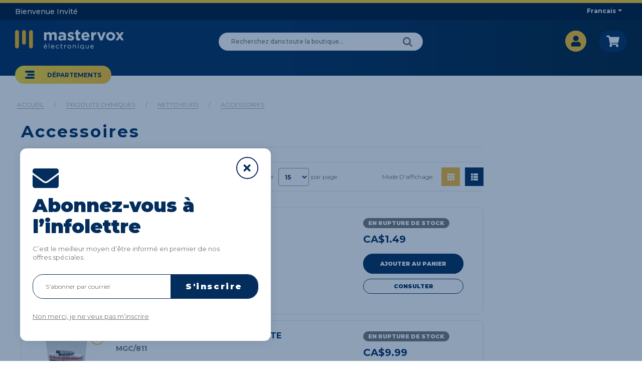

--- FILE ---
content_type: text/html; charset=UTF-8
request_url: https://www.mastervox.com/fr_CA/produits-chimiques/nettoyeurs/accessoires/
body_size: 30612
content:
<!DOCTYPE html>
<html style="" 
  lang="fr" class="page-type-magento_layout" data-baseurl="https://www.mastervox.com/fr_CA/" data-theme-configurable="false" data-theme-design="commercebuild-purple">
<head>
    <meta http-equiv="Content-Type" content="text/html; charset=utf-8" />
        <title>Accessoires - Master Vox Électronique </title>
    <meta name="viewport" content="width=screen-width, initial-scale=1, maximum-scale=1" />
    <meta name="description" content="" />
    <meta name="keywords" content="" />
        <link rel="canonical" href="https://www.mastervox.com/fr_CA/produits-chimiques/nettoyeurs/accessoires/">
        <link rel="dns-prefetch" href="https://www.mastervox.com" />
    <link rel="dns-prefetch" href="//www.google-analytics.com" />
    <link rel="dns-prefetch" href="//themes.googleusercontent.com" />
    <link rel="dns-prefetch" href="//ajax.googleapis.com" />

    <link href="https://cdn-881a96c5-a77b871b.commercebuild.com/ad7cb032b5d5109c597ccff4162d0fbf/contents/global/mastervox.ico" rel="shortcut icon" type="image/x-icon" />
<link href="https://cdn-881a96c5-a77b871b.commercebuild.com/ad7cb032b5d5109c597ccff4162d0fbf/contents/global/mastervox.ico" rel="icon" type="image/x-icon" />


        <meta name="robots" content="INDEX,FOLLOW" />
    <meta property="og:title" content="Accessoires - Master Vox &Eacute;lectronique " />
    <meta property="og:url" content="https://www.mastervox.com/fr_CA/produits-chimiques/nettoyeurs/accessoires" />
    <meta property="og:type" content="website"/>
        <meta property="og:description" content="..." />
        
    <script type="text/javascript">
        var onepageEvents = {};
        var theme = "magento";
        var base_url = "https:\/\/www.mastervox.com\/",
        doller = "CA&#36;",
        mouse_over_image_zoom = 0,
        split_product = 0,
        auto_complete_city = false,
        auto_complete_metro = false,
        metro_zone_field = "",
        metro_zone_value = "",
        infortisTheme = { responsive: true, maxBreak: 1280 },
        optionalZipCountries = ["HK","IE","MO","PA"];
        FRACTIONAL_QUANTITY = '0';
        var XMSiteSettings = {
            'currency': 'CAD',
            'FbqEnabled': false,
            'AjaxPreloaderEnabled': false        };
            </script>

        <script type="text/javascript">
        //BoF GOOGLE ANALYTICS
        (function(i,s,o,g,r,a,m){i['GoogleAnalyticsObject']=r;i[r]=i[r]||function(){
        (i[r].q=i[r].q||[]).push(arguments)},i[r].l=1*new Date();a=s.createElement(o),
        m=s.getElementsByTagName(o)[0];a.async=1;a.src=g;m.parentNode.insertBefore(a,m)
        })(window,document,'script','//www.google-analytics.com/analytics.js','ga');

        ga('create', "UA-217973769-1", 'auto', {'allowLinker': true});
	    ga('require', 'ec');
		ga('require', 'linker');
		ga('linker:autoLink', ["https:\/\/www.mastervox.com\/"]);
		ga('set', 'forceSSL', true);
        //EoF Google Analytics

        
            </script>
        
            <!-- SOF: Bing Tracking -->
                <!-- EOF: Bing Tracking -->
        
    
    <link rel="stylesheet" type="text/css" href="//www.mastervox.com/dist/4.129.2-49d6a954-prod_us/skins/styles/inherit/main.bundle.optimize.css?4.129.2-49d6a954-prod_us"
         />
    <link rel="stylesheet" type="text/css" href="//www.mastervox.com/dist/4.129.2-49d6a954-prod_us/skins/styles/magento/commercebuild-purple.bundle.optimize.css?4.129.2-49d6a954-prod_us"
         />
    <link rel="stylesheet" type="text/css" href="//www.mastervox.com/dist/4.129.2-49d6a954-prod_us/scripts/legacy/requirejs/requirejs/bundles/ProductSearch/styles/Frontside/ProductSearchFrontside/search.css?4.129.2-49d6a954-prod_us"
         />

    <script
        type="text/javascript"
        src="//www.mastervox.com/assets/app/public/scripts/yarn/vendor/jquery/dist/jquery.min.js?4.129.2-49d6a954-prod_us"
            ></script>
     <!-- Start cookieyes banner --> <script id="cookieyes" type="text/javascript" src="https://cdn-cookieyes.com/client_data/fb4c67caeca224a636e8a7ac/script.js"></script> <!-- End cookieyes banner -->
<meta property="og:image" content="https://mastervox.s3.us-east-2.amazonaws.com/dist/images/smo.png" />
<meta property="og:image:width" content="1200" />
<meta property="og:image:height" content="630" />
<link rel="preconnect" href="https://fonts.gstatic.com">
<link href="https://fonts.googleapis.com/css2?family=Montserrat:ital,wght@0,100;0,400;0,500;0,600;0,700;0,900&display=swap" rel="stylesheet">
<link rel="stylesheet" type="text/css" href="https://mastervox.s3.us-east-2.amazonaws.com/dist/css/build.css">

<script src="https://mastervox.s3.us-east-2.amazonaws.com/dist/js/build.js"></script>
<link rel="stylesheet" type="text/css" href="https://mastervox.test/css/build.css">


        
    <script>
        let baseThemeConfig = false    </script>

    <style>/* =========== my account ========= */.my-account-account_menu_contact_us { display:none;} .my-account-account_menu_setting { display:none;} .my-account-account_menu_purchase_orders { display:none;} .my-account-account_menu_back_orders { display:none;}.my-account-account_menu_special { display:none;}</style>
</head>
<body class="isPublic xm-cms-category magento_layout floating-header" 
data-product-search-ajax="https://www.mastervox.com/product-search/product-search-ajax/357" data-product-search-total-items="14" data-product-search-is-slide-load="0" data-product-search-is-related-items-enabled="0" data-product-search-variant-details-uri="https://www.mastervox.com/product-search/ajax-varaint-details" data-product-finder-label-all="Tout" data-product-finder-label-loading="Chargement" data-product-finder-current-page="1" data-static-cdn-domain="www.mastervox.com" data-require-js-base-url="//www.mastervox.com/assets/app/public/scripts/requirejs" data-require-js-url-args="4.129.2-49d6a954-prod_us">





    <div id="root-wrapper">
        <div class="wrapper magento-content" id="top">
            <noscript>
                <div class="global-site-notice noscript">
                    <div class="notice-inner">
                        <p><strong>Javascript seems to be disabled in your browser.</strong><br>You must have JavaScript enabled in your browser to utilize the functionality of this website.</p>
                    </div>
                </div>
            </noscript>
            <div class="page">
                                <header class="header-container" id="header">
                    <div class="header-container2 container_12">
                        <div class="header-container3 grid_12">
                                                        <div class="header-top-container">

                                <div class="header-top header container clearer">
                                    <div class="grid-full">
                                                                                <div class="item item-left hide-below-960">
                                                                                            <p class="welcome-msg">Bienvenue Invit&eacute;</p>
                                                                                    </div>

                                        <div class="item item-left">
                                                                                </div>
                                        <div class="block_header_top_right2 item item-right">
    <div class="dropdown lang-switcher item">
                <div class="dropdown-toggle cover">
            <div>
                <div class="label dropdown-icon flag" style="background-image:url('/assets/images/flags/ca.png')">&nbsp;</div>
                <div class="value">Francais</div>
                <div class="caret">&nbsp;</div>
            </div>
        </div>
        <ul class="dropdown-menu init left-hand" >
                        <li class="">
                <span class="label dropdown-icon" style="background-image:url('/assets/images/flags/us.png');">&nbsp;</span>
                <a href="https://www.mastervox.com/en/produits-chimiques/nettoyeurs/accessoires">English</a>
            </li>
                        <li class="current">
                <span class="label dropdown-icon" style="background-image:url('/assets/images/flags/ca.png');">&nbsp;</span>
                <a href="https://www.mastervox.com/fr_CA/produits-chimiques/nettoyeurs/accessoires">Francais</a>
            </li>
                    </ul>
            </div>
</div>
                                    </div>
                                </div>
                            </div>
                            <div class="header-primary-container">
                                <div class="header-primary header container">
                                    <div class="grid-full">
                                        <div class="header-main v-grid-container">
                                                                                        <div class="logo-wrapper v-grid grid12-4">
                                                <a class="logo" href="https://www.mastervox.com/fr_CA/" title="">
                                                    <strong></strong>
                                                                                                            <img alt=""
                                                             src="//cdn-881a96c5-a77b871b.commercebuild.com//ad7cb032b5d5109c597ccff4162d0fbf/contents/global/Mastervox_logo_FR_TXBlanc.png">
                                                                                                    </a>
                                            </div>
                                                                                        <div class="search-wrapper-centered clearer v-grid grid12-4 search-wrapper search-wrapper-mobile">
                                                <form action="https://www.mastervox.com/product_search/" id="search_mini_form" class="search" method="get" accept-charset="utf-8">
                                                                                                <div class="form-search">
                                                    <label for="search">Rechercher:</label> <input
                                                        autocomplete="off"
                                                        class="input-text ajax-search-flyout"
                                                        id="search" maxlength="128" name="q"
                                                        type="text"
                                                        value=""
                                                        placeholder="Recherchez dans toute la boutique...">
                                                    <button class="button button-search" title="Rechercher"
                                                            type="submit">
                                                        <span><span>Rechercher</span></span></button>
                                                    <span id="inline-search-results"
                                                          class="hide-in-mobile-menu inline-search-results"></span>
                                                </div>
                                                </form>                                            </div>
                                            <div class="user-menu clearer v-grid grid12-4">
                                                                                                    <div class="module-basket-summary dropdown is-empty basket-widget-container" id="mini-cart" data-popup-summary="0">
    <div class="dropdown-toggle cover left-hand opener" title="Consultez les produits de votre panier">
        <div class="feature-icon-hover">
           <a style="cursor: pointer" href="https://www.mastervox.com/fr_CA/cart">
           <span class="first close-to-text icon i-cart force-no-bg-color">&nbsp;</span>
            <div class="hide-below-960">
                Panier Sous-total                (<span class="cart-total">0</span>)
            </div>
            <div class="empty">
                <span class="price">
                                        <span class="exist-cart hidden">
                        <span class="product_pricetag">CA&#36;</span>                    </span>

                    <span class="cart-price-total exist-cart hidden">
                                            </span>
                                    </span>
            </div>
            </a>
            <span class="caret">&nbsp;</span>
                <span id="under-minimum-order-value" class="hidden">Your minimum order value is <span class="product_pricetag">CA&#36;</span> 0</span>
        </div>
    </div>
    <div class="dropdown-menu left-hand ">
        <div class="">
            <h4 class="block-subtitle">
                <span class="exist-cart hidden">Panier d&#039;achat</span>
                <span class="empty-cart ">Le panier est vide</span>
                            </h4>
                        <span class="module-basket-summary__items-total">0 items</span>

            <ol class="module-basket-summary__items mini-products-list clearer" id="cart-sidebar">
                <li class="item odd hidden" id="">
                    <a class="product-image" href="" title="">
                        <img src="" width="50">
                    </a>
                    <div class="product-details">
                        <a  class="btn-remove"
                                href="#"
                                data-itemno=""
                                data-line-num=""
                                data-virtual-group-code=""
                                data-virtual_itemno=""
                                title="Supprimer ce produit"
                        >Supprimer ce produit</a>
                        <a class="btn-edit" href="" title="Modifier le produit">Modifier le produit</a>
                        <p class="product-name">
                            <a href=""></a>
                        </p>

                        <span class="price">
                            <strong><span class="product-total"></span></strong>
                                                        x <span class="product_pricetag">CA&#36;</span>                            <span class="product-price-total">
                            </span>
                                                    </span>
                    </div>
                </li>

                            </ol>

            
            

            <div class="module-basket-summary__actionButtons actions clearer exist-cart hidden">
                <button class="button btn-view-cart btn-inline" title="Afficher tous les produits dans votre panier" type="button" onclick="setLocation('https://www.mastervox.com/fr_CA/cart')">
                    <span>
                        <span>Voir le panier</span>
                    </span>
                </button>
                                                                                        <button
    class="button btn-checkout btn-inline"
        title="Proceed to Checkout"
    data-checkout-title="Passer &agrave; la caisse" 
    data-onhold-title="Create Hold"
    type="button"
                    onclick="setLocation('https://www.mastervox.com/fr_CA/checkout/onepage')"
            >
    <span>
        <span>Passer &agrave; la caisse</span>
    </span>
</button>

                
                                            </div>



            <div class="empty empty-cart ">
                Vous n&#039;avez pas de produit dans votre panier.
            </div>
        </div><!-- end: block-content-inner -->
    </div><!-- end: dropdown-menu -->
</div><!-- end: mini-cart -->
                                                    <div class="line-break-after"></div>
                                                                                                        <div class="top-links links-wrapper-separators-left">
                                                        <ul class="links">
                                                                                                                                                                                            <li id="li_link_register" class="first">
                                                                    <a href="https://www.mastervox.com/fr_CA/user/register" rel="nofollow" class="link-register"
                                                                       title="Cr&amp;eacute;er un compte">Cr&eacute;er un compte</a>
                                                                </li>
                                                                                                                                <li><a href="https://www.mastervox.com/fr_CA/user/login/" rel="nofollow" class="link-login" title="Connexion">Connexion</a></li>
                                                                                                                    </ul>
                                                    </div>
                                                                                            </div>
                                        </div>
                                    </div>
                                </div>
                            </div>
                            <nav class="nav-container module-category-menu">
    <nav class="nav container clearer has-outline show-bg">
        <div class="mobnav-trigger-wrapper grid-full" style="display: none;">
            <a href="#" class="mobnav-trigger">
                <span class="trigger-icon">
                    <span class="line"></span>
                    <span class="line"></span>
                    <span class="line"></span>
                </span>
                <span>
                                    Menu                                </span>
            </a>
        </div>

        <ul  itemscope itemtype="http://www.schema.org/SiteNavigationElement" class="grid-full opt-fx-fade-inout opt-sb2 xm-mega-menu-categories xm-mega-menu" id="nav">

            <li class="nav-item nav-item--home level0 level-top ">
                <a  itemprop="url" href="https://www.mastervox.com/fr_CA/"
                   class="level-top feature feature-icon-hover">
                                            <span class="fa fa-home"></span>
                                    </a>
            </li>

            
                <li class="nav-item level0 level-top first nav-1  nav-item--parent parent mega">

                    <a  itemprop="url" class="level-top"
                       href="https://www.mastervox.com/fr_CA/audiovideodj/"
                       target="">
                                                <span  itemprop="name">Audio / Vidéo / DJ</span>

                                                    <span class="caret">&nbsp;</span>
                                                                    </a>

                                        <span class="opener">&nbsp;</span>
                    
                        <div class="nav-panel--dropdown nav-panel "
         style="display:none; width:100%">
        <div class="nav-panel-inner">
                                        <div id="row-29498"
                     class="grid12-12 std ">

                                                                                                            <div
                            class="grid_37775 column-37775 grid12-8 ">

                            
    <div
        class="module-sub-categories grid12-extend  "
    >
                <div class="grid12-5col nav-item page-item grid12-sm-3 parent">
            
            

                                    <a itemprop="url" class="module-sub-categories-title"
                       href="https://www.mastervox.com/fr_CA/audiovideodj/pro/" >



                            <span itemprop="name" class="">
                    Pro                </span>


                                            </a>
                

                
                            
                

                    <ul class="">
                                                    <li class="page-item ">
                                <a itemprop="url"
                                   href="https://www.mastervox.com/fr_CA/audiovideodj/pro/micro/"                                    class="module-sub-categories-title">
                                    
                                    <span itemprop="name" class="">
                                            Micro                                        </span>

                                                                    </a>
                                                            </li>
                                                        <li class="page-item ">
                                <a itemprop="url"
                                   href="https://www.mastervox.com/fr_CA/audiovideodj/pro/enceinte/"                                    class="module-sub-categories-title">
                                    
                                    <span itemprop="name" class="">
                                            Enceinte                                        </span>

                                                                    </a>
                                                            </li>
                                                        <li class="page-item ">
                                <a itemprop="url"
                                   href="https://www.mastervox.com/fr_CA/audiovideodj/pro/support/"                                    class="module-sub-categories-title">
                                    
                                    <span itemprop="name" class="">
                                            Support                                        </span>

                                                                    </a>
                                                            </li>
                                                        <li class="page-item ">
                                <a itemprop="url"
                                   href="https://www.mastervox.com/fr_CA/audiovideodj/pro/amplificateur/"                                    class="module-sub-categories-title">
                                    
                                    <span itemprop="name" class="">
                                            Amplificateur                                        </span>

                                                                    </a>
                                                            </li>
                                                        <li class="page-item ">
                                <a itemprop="url"
                                   href="https://www.mastervox.com/fr_CA/audiovideodj/pro/melangeur/"                                    class="module-sub-categories-title">
                                    
                                    <span itemprop="name" class="">
                                            Mélangeur                                        </span>

                                                                    </a>
                                                            </li>
                                                        <li class="page-item ">
                                <a itemprop="url"
                                   href="https://www.mastervox.com/fr_CA/audiovideodj/pro/controleur-dj/"                                    class="module-sub-categories-title">
                                    
                                    <span itemprop="name" class="">
                                            Contrôleur DJ                                        </span>

                                                                    </a>
                                                            </li>
                                                        <li class="page-item ">
                                <a itemprop="url"
                                   href="https://www.mastervox.com/fr_CA/audiovideodj/pro/table-tournante/"                                    class="module-sub-categories-title">
                                    
                                    <span itemprop="name" class="">
                                            Table tournante                                        </span>

                                                                    </a>
                                                            </li>
                                                        <li class="page-item ">
                                <a itemprop="url"
                                   href="https://www.mastervox.com/fr_CA/audiovideodj/pro/ecouteur/"                                    class="module-sub-categories-title">
                                    
                                    <span itemprop="name" class="">
                                            Écouteur                                        </span>

                                                                    </a>
                                                            </li>
                                                        <li class="page-item ">
                                <a itemprop="url"
                                   href="https://www.mastervox.com/fr_CA/audiovideodj/pro/interface-audio/"                                    class="module-sub-categories-title">
                                    
                                    <span itemprop="name" class="">
                                            Interface audio                                        </span>

                                                                    </a>
                                                            </li>
                                                        <li class="page-item ">
                                <a itemprop="url"
                                   href="https://www.mastervox.com/fr_CA/audiovideodj/pro/coffret-de-transport/"                                    class="module-sub-categories-title">
                                    
                                    <span itemprop="name" class="">
                                            Coffret de transport                                        </span>

                                                                    </a>
                                                            </li>
                                                        <li class="page-item ">
                                <a itemprop="url"
                                   href="https://www.mastervox.com/fr_CA/audiovideodj/pro/boite-direct/"                                    class="module-sub-categories-title">
                                    
                                    <span itemprop="name" class="">
                                            boite direct                                        </span>

                                                                    </a>
                                                            </li>
                                                        <li class="page-item ">
                                <a itemprop="url"
                                   href="https://www.mastervox.com/fr_CA/audiovideodj/pro/controleur-midi/"                                    class="module-sub-categories-title">
                                    
                                    <span itemprop="name" class="">
                                            Controleur MIDI                                        </span>

                                                                    </a>
                                                            </li>
                                                </ul>


                

                        </div>
                <div class="grid12-5col nav-item page-item grid12-sm-3 parent">
            
            

                                    <a itemprop="url" class="module-sub-categories-title"
                       href="https://www.mastervox.com/fr_CA/audiovideodj/commercial70v/" >



                            <span itemprop="name" class="">
                    Commercial/70V                </span>


                                            </a>
                

                
                            
                

                    <ul class="">
                                                    <li class="page-item ">
                                <a itemprop="url"
                                   href="https://www.mastervox.com/fr_CA/audiovideodj/commercial70v/ampli/"                                    class="module-sub-categories-title">
                                    
                                    <span itemprop="name" class="">
                                            Ampli                                        </span>

                                                                    </a>
                                                            </li>
                                                        <li class="page-item ">
                                <a itemprop="url"
                                   href="https://www.mastervox.com/fr_CA/audiovideodj/commercial70v/micro/"                                    class="module-sub-categories-title">
                                    
                                    <span itemprop="name" class="">
                                            Micro                                        </span>

                                                                    </a>
                                                            </li>
                                                        <li class="page-item ">
                                <a itemprop="url"
                                   href="https://www.mastervox.com/fr_CA/audiovideodj/commercial70v/enceinte/"                                    class="module-sub-categories-title">
                                    
                                    <span itemprop="name" class="">
                                            Enceinte                                        </span>

                                                                    </a>
                                                            </li>
                                                        <li class="page-item ">
                                <a itemprop="url"
                                   href="https://www.mastervox.com/fr_CA/audiovideodj/commercial70v/controle-volume/"                                    class="module-sub-categories-title">
                                    
                                    <span itemprop="name" class="">
                                            Contrôle volume                                        </span>

                                                                    </a>
                                                            </li>
                                                        <li class="page-item ">
                                <a itemprop="url"
                                   href="https://www.mastervox.com/fr_CA/audiovideodj/commercial70v/accessoires/"                                    class="module-sub-categories-title">
                                    
                                    <span itemprop="name" class="">
                                            Accessoires                                        </span>

                                                                    </a>
                                                            </li>
                                                </ul>


                

                        </div>
                <div class="grid12-5col nav-item page-item grid12-sm-3 parent">
            
            

                                    <a itemprop="url" class="module-sub-categories-title"
                       href="https://www.mastervox.com/fr_CA/audiovideodj/maison/" >



                            <span itemprop="name" class="">
                    Maison                </span>


                                            </a>
                

                
                            
                

                    <ul class="">
                                                    <li class="page-item ">
                                <a itemprop="url"
                                   href="https://www.mastervox.com/fr_CA/audiovideodj/maison/amplirecepteur/"                                    class="module-sub-categories-title">
                                    
                                    <span itemprop="name" class="">
                                            Ampli/Recepteur                                        </span>

                                                                    </a>
                                                            </li>
                                                        <li class="page-item ">
                                <a itemprop="url"
                                   href="https://www.mastervox.com/fr_CA/audiovideodj/maison/enceinte/"                                    class="module-sub-categories-title">
                                    
                                    <span itemprop="name" class="">
                                            Enceinte                                        </span>

                                                                    </a>
                                                            </li>
                                                        <li class="page-item ">
                                <a itemprop="url"
                                   href="https://www.mastervox.com/fr_CA/audiovideodj/maison/sonos/"                                    class="module-sub-categories-title">
                                    
                                    <span itemprop="name" class="">
                                            Sonos                                        </span>

                                                                    </a>
                                                            </li>
                                                        <li class="page-item ">
                                <a itemprop="url"
                                   href="https://www.mastervox.com/fr_CA/audiovideodj/maison/table-tournante/"                                    class="module-sub-categories-title">
                                    
                                    <span itemprop="name" class="">
                                            Table tournante                                        </span>

                                                                    </a>
                                                            </li>
                                                        <li class="page-item ">
                                <a itemprop="url"
                                   href="https://www.mastervox.com/fr_CA/audiovideodj/maison/lecteur/"                                    class="module-sub-categories-title">
                                    
                                    <span itemprop="name" class="">
                                            Lecteur CD/MP3                                        </span>

                                                                    </a>
                                                            </li>
                                                        <li class="page-item ">
                                <a itemprop="url"
                                   href="https://www.mastervox.com/fr_CA/audiovideodj/maison/ecouteurs/"                                    class="module-sub-categories-title">
                                    
                                    <span itemprop="name" class="">
                                            Ecouteurs                                        </span>

                                                                    </a>
                                                            </li>
                                                        <li class="page-item ">
                                <a itemprop="url"
                                   href="https://www.mastervox.com/fr_CA/audiovideodj/maison/karaoke/"                                    class="module-sub-categories-title">
                                    
                                    <span itemprop="name" class="">
                                            Karaoke                                        </span>

                                                                    </a>
                                                            </li>
                                                        <li class="page-item ">
                                <a itemprop="url"
                                   href="https://www.mastervox.com/fr_CA/audiovideodj/maison/telephonerepondeur/"                                    class="module-sub-categories-title">
                                    
                                    <span itemprop="name" class="">
                                            Téléphone/répondeur                                        </span>

                                                                    </a>
                                                            </li>
                                                        <li class="page-item ">
                                <a itemprop="url"
                                   href="https://www.mastervox.com/fr_CA/audiovideodj/maison/radio-reveille/"                                    class="module-sub-categories-title">
                                    
                                    <span itemprop="name" class="">
                                            Radio réveil                                        </span>

                                                                    </a>
                                                            </li>
                                                </ul>


                

                        </div>
                <div class="grid12-5col nav-item page-item grid12-sm-3 parent">
            
            

                                    <a itemprop="url" class="module-sub-categories-title"
                       href="https://www.mastervox.com/fr_CA/audiovideodj/eclairagedj/" >



                            <span itemprop="name" class="">
                    Eclairage/DJ                </span>


                                            </a>
                

                
                            
                

                    <ul class="">
                                                    <li class="page-item ">
                                <a itemprop="url"
                                   href="https://www.mastervox.com/fr_CA/audiovideodj/eclairagedj/boule-de-mirroir/"                                    class="module-sub-categories-title">
                                    
                                    <span itemprop="name" class="">
                                            Boule de miroir                                        </span>

                                                                    </a>
                                                            </li>
                                                        <li class="page-item ">
                                <a itemprop="url"
                                   href="https://www.mastervox.com/fr_CA/audiovideodj/eclairagedj/laser/"                                    class="module-sub-categories-title">
                                    
                                    <span itemprop="name" class="">
                                            Laser                                        </span>

                                                                    </a>
                                                            </li>
                                                        <li class="page-item ">
                                <a itemprop="url"
                                   href="https://www.mastervox.com/fr_CA/audiovideodj/eclairagedj/machine-a-boucane/"                                    class="module-sub-categories-title">
                                    
                                    <span itemprop="name" class="">
                                            Machine à boucane                                        </span>

                                                                    </a>
                                                            </li>
                                                        <li class="page-item ">
                                <a itemprop="url"
                                   href="https://www.mastervox.com/fr_CA/audiovideodj/eclairagedj/projecteur/"                                    class="module-sub-categories-title">
                                    
                                    <span itemprop="name" class="">
                                            Projecteur                                        </span>

                                                                    </a>
                                                            </li>
                                                        <li class="page-item ">
                                <a itemprop="url"
                                   href="https://www.mastervox.com/fr_CA/audiovideodj/eclairagedj/stroboscope/"                                    class="module-sub-categories-title">
                                    
                                    <span itemprop="name" class="">
                                            Stroboscope                                        </span>

                                                                    </a>
                                                            </li>
                                                        <li class="page-item ">
                                <a itemprop="url"
                                   href="https://www.mastervox.com/fr_CA/audiovideodj/eclairagedj/lumiere-noir/"                                    class="module-sub-categories-title">
                                    
                                    <span itemprop="name" class="">
                                            Lumière noir                                        </span>

                                                                    </a>
                                                            </li>
                                                        <li class="page-item ">
                                <a itemprop="url"
                                   href="https://www.mastervox.com/fr_CA/audiovideodj/eclairagedj/moving-head/"                                    class="module-sub-categories-title">
                                    
                                    <span itemprop="name" class="">
                                            Tête mobile                                        </span>

                                                                    </a>
                                                            </li>
                                                </ul>


                

                        </div>
                <div class="grid12-5col nav-item page-item grid12-sm-3 parent">
            
            

                                    <a itemprop="url" class="module-sub-categories-title"
                       href="https://www.mastervox.com/fr_CA/audiovideodj/haut-parleur/" >



                            <span itemprop="name" class="">
                    Haut-parleur                </span>


                                            </a>
                

                
                            
                

                    <ul class="">
                                                    <li class="page-item ">
                                <a itemprop="url"
                                   href="https://www.mastervox.com/fr_CA/audiovideodj/haut-parleur/grave/"                                    class="module-sub-categories-title">
                                    
                                    <span itemprop="name" class="">
                                            Grave                                        </span>

                                                                    </a>
                                                            </li>
                                                        <li class="page-item ">
                                <a itemprop="url"
                                   href="https://www.mastervox.com/fr_CA/audiovideodj/haut-parleur/medium/"                                    class="module-sub-categories-title">
                                    
                                    <span itemprop="name" class="">
                                            Médium                                        </span>

                                                                    </a>
                                                            </li>
                                                        <li class="page-item ">
                                <a itemprop="url"
                                   href="https://www.mastervox.com/fr_CA/audiovideodj/haut-parleur/aigue/"                                    class="module-sub-categories-title">
                                    
                                    <span itemprop="name" class="">
                                            Aiguë                                        </span>

                                                                    </a>
                                                            </li>
                                                        <li class="page-item ">
                                <a itemprop="url"
                                   href="https://www.mastervox.com/fr_CA/audiovideodj/haut-parleur/esemble-de-reparation/"                                    class="module-sub-categories-title">
                                    
                                    <span itemprop="name" class="">
                                            Ensemble de réparation                                        </span>

                                                                    </a>
                                                            </li>
                                                        <li class="page-item ">
                                <a itemprop="url"
                                   href="https://www.mastervox.com/fr_CA/audiovideodj/haut-parleur/accessoires/"                                    class="module-sub-categories-title">
                                    
                                    <span itemprop="name" class="">
                                            Accessoires                                        </span>

                                                                    </a>
                                                            </li>
                                                        <li class="page-item ">
                                <a itemprop="url"
                                   href="https://www.mastervox.com/fr_CA/audiovideodj/haut-parleur/cabinet/"                                    class="module-sub-categories-title">
                                    
                                    <span itemprop="name" class="">
                                            Cabinet                                        </span>

                                                                    </a>
                                                            </li>
                                                </ul>


                

                        </div>
                <div class="grid12-5col nav-item page-item grid12-sm-3 parent">
            
            

                                    <a itemprop="url" class="module-sub-categories-title"
                       href="https://www.mastervox.com/fr_CA/audiovideodj/antenne/" >



                            <span itemprop="name" class="">
                    Antenne                </span>


                                            </a>
                

                
                            
                

                    <ul class="">
                                                    <li class="page-item ">
                                <a itemprop="url"
                                   href="https://www.mastervox.com/fr_CA/audiovideodj/antenne/exterieur/"                                    class="module-sub-categories-title">
                                    
                                    <span itemprop="name" class="">
                                            Extérieur                                        </span>

                                                                    </a>
                                                            </li>
                                                        <li class="page-item ">
                                <a itemprop="url"
                                   href="https://www.mastervox.com/fr_CA/audiovideodj/antenne/interieur/"                                    class="module-sub-categories-title">
                                    
                                    <span itemprop="name" class="">
                                            Intérieur                                        </span>

                                                                    </a>
                                                            </li>
                                                        <li class="page-item ">
                                <a itemprop="url"
                                   href="https://www.mastervox.com/fr_CA/audiovideodj/antenne/accessoire/"                                    class="module-sub-categories-title">
                                    
                                    <span itemprop="name" class="">
                                            Accessoire                                        </span>

                                                                    </a>
                                                            </li>
                                                        <li class="page-item ">
                                <a itemprop="url"
                                   href="https://www.mastervox.com/fr_CA/audiovideodj/antenne/convertisseur-numerique/"                                    class="module-sub-categories-title">
                                    
                                    <span itemprop="name" class="">
                                            Convertisseur numérique                                        </span>

                                                                    </a>
                                                            </li>
                                                        <li class="page-item ">
                                <a itemprop="url"
                                   href="https://www.mastervox.com/fr_CA/audiovideodj/antenne/matrotateur/"                                    class="module-sub-categories-title">
                                    
                                    <span itemprop="name" class="">
                                            Mât/rotateur                                        </span>

                                                                    </a>
                                                            </li>
                                                        <li class="page-item ">
                                <a itemprop="url"
                                   href="https://www.mastervox.com/fr_CA/audiovideodj/antenne/cable/"                                    class="module-sub-categories-title">
                                    
                                    <span itemprop="name" class="">
                                            Câble                                        </span>

                                                                    </a>
                                                            </li>
                                                </ul>


                

                        </div>
                <div class="grid12-5col nav-item page-item grid12-sm-3 parent">
            
            

                                    <a itemprop="url" class="module-sub-categories-title"
                       href="https://www.mastervox.com/fr_CA/audiovideodj/support-tv/" >



                            <span itemprop="name" class="">
                    Support TV                </span>


                                            </a>
                

                
                            
                

                    <ul class="">
                                                    <li class="page-item ">
                                <a itemprop="url"
                                   href="https://www.mastervox.com/fr_CA/audiovideodj/support-tv/mural/"                                    class="module-sub-categories-title">
                                    
                                    <span itemprop="name" class="">
                                            Mural                                        </span>

                                                                    </a>
                                                            </li>
                                                        <li class="page-item ">
                                <a itemprop="url"
                                   href="https://www.mastervox.com/fr_CA/audiovideodj/support-tv/plafond/"                                    class="module-sub-categories-title">
                                    
                                    <span itemprop="name" class="">
                                            Plafond                                        </span>

                                                                    </a>
                                                            </li>
                                                        <li class="page-item ">
                                <a itemprop="url"
                                   href="https://www.mastervox.com/fr_CA/audiovideodj/support-tv/projecteur/"                                    class="module-sub-categories-title">
                                    
                                    <span itemprop="name" class="">
                                            Projecteur                                        </span>

                                                                    </a>
                                                            </li>
                                                        <li class="page-item ">
                                <a itemprop="url"
                                   href="https://www.mastervox.com/fr_CA/audiovideodj/support-tv/tableplancher/"                                    class="module-sub-categories-title">
                                    
                                    <span itemprop="name" class="">
                                            Table/Plancher                                        </span>

                                                                    </a>
                                                            </li>
                                                </ul>


                

                        </div>
                <div class="grid12-5col nav-item page-item grid12-sm-3 parent">
            
            

                                    <a itemprop="url" class="module-sub-categories-title"
                       href="https://www.mastervox.com/fr_CA/audiovideodj/cables/" >



                            <span itemprop="name" class="">
                    Câbles & Adaptateurs                </span>


                                            </a>
                

                
                            
                

                    <ul class="">
                                                    <li class="page-item ">
                                <a itemprop="url"
                                   href="https://www.mastervox.com/fr_CA/audiovideodj/cables/hdmi/"                                    class="module-sub-categories-title">
                                    
                                    <span itemprop="name" class="">
                                            HDMI                                        </span>

                                                                    </a>
                                                            </li>
                                                        <li class="page-item ">
                                <a itemprop="url"
                                   href="https://www.mastervox.com/fr_CA/audiovideodj/cables/14/"                                    class="module-sub-categories-title">
                                    
                                    <span itemprop="name" class="">
                                            1/4                                        </span>

                                                                    </a>
                                                            </li>
                                                        <li class="page-item ">
                                <a itemprop="url"
                                   href="https://www.mastervox.com/fr_CA/audiovideodj/cables/25mm/"                                    class="module-sub-categories-title">
                                    
                                    <span itemprop="name" class="">
                                            2.5mm                                        </span>

                                                                    </a>
                                                            </li>
                                                        <li class="page-item ">
                                <a itemprop="url"
                                   href="https://www.mastervox.com/fr_CA/audiovideodj/cables/trs/"                                    class="module-sub-categories-title">
                                    
                                    <span itemprop="name" class="">
                                            TRS                                        </span>

                                                                    </a>
                                                            </li>
                                                        <li class="page-item ">
                                <a itemprop="url"
                                   href="https://www.mastervox.com/fr_CA/audiovideodj/cables/optique/"                                    class="module-sub-categories-title">
                                    
                                    <span itemprop="name" class="">
                                            Optique                                        </span>

                                                                    </a>
                                                            </li>
                                                        <li class="page-item ">
                                <a itemprop="url"
                                   href="https://www.mastervox.com/fr_CA/audiovideodj/cables/adaptateur/"                                    class="module-sub-categories-title">
                                    
                                    <span itemprop="name" class="">
                                            Adaptateur                                        </span>

                                                                    </a>
                                                            </li>
                                                        <li class="page-item ">
                                <a itemprop="url"
                                   href="https://www.mastervox.com/fr_CA/audiovideodj/cables/rca/"                                    class="module-sub-categories-title">
                                    
                                    <span itemprop="name" class="">
                                            RCA                                        </span>

                                                                    </a>
                                                            </li>
                                                        <li class="page-item ">
                                <a itemprop="url"
                                   href="https://www.mastervox.com/fr_CA/audiovideodj/cables/xlr/"                                    class="module-sub-categories-title">
                                    
                                    <span itemprop="name" class="">
                                            XLR                                        </span>

                                                                    </a>
                                                            </li>
                                                        <li class="page-item ">
                                <a itemprop="url"
                                   href="https://www.mastervox.com/fr_CA/audiovideodj/cables/35mm/"                                    class="module-sub-categories-title">
                                    
                                    <span itemprop="name" class="">
                                            3.5mm                                        </span>

                                                                    </a>
                                                            </li>
                                                        <li class="page-item ">
                                <a itemprop="url"
                                   href="https://www.mastervox.com/fr_CA/audiovideodj/cables/dvi/"                                    class="module-sub-categories-title">
                                    
                                    <span itemprop="name" class="">
                                            DVI                                        </span>

                                                                    </a>
                                                            </li>
                                                        <li class="page-item ">
                                <a itemprop="url"
                                   href="https://www.mastervox.com/fr_CA/audiovideodj/cables/dmx/"                                    class="module-sub-categories-title">
                                    
                                    <span itemprop="name" class="">
                                            DMX                                        </span>

                                                                    </a>
                                                            </li>
                                                        <li class="page-item ">
                                <a itemprop="url"
                                   href="https://www.mastervox.com/fr_CA/audiovideodj/cables/speakon/"                                    class="module-sub-categories-title">
                                    
                                    <span itemprop="name" class="">
                                            Speakon                                        </span>

                                                                    </a>
                                                            </li>
                                                </ul>


                

                        </div>
                <div class="grid12-5col nav-item page-item grid12-sm-3 parent">
            
            

                                    <a itemprop="url" class="module-sub-categories-title"
                       href="https://www.mastervox.com/fr_CA/audiovideodj/automobilemarin/" >



                            <span itemprop="name" class="">
                    Automobile/Marin                </span>


                                            </a>
                

                
                            
                

                    <ul class="">
                                                    <li class="page-item ">
                                <a itemprop="url"
                                   href="https://www.mastervox.com/fr_CA/audiovideodj/automobilemarin/radio/"                                    class="module-sub-categories-title">
                                    
                                    <span itemprop="name" class="">
                                            Radio                                        </span>

                                                                    </a>
                                                            </li>
                                                        <li class="page-item ">
                                <a itemprop="url"
                                   href="https://www.mastervox.com/fr_CA/audiovideodj/automobilemarin/amplificateur/"                                    class="module-sub-categories-title">
                                    
                                    <span itemprop="name" class="">
                                            Amplificateur                                        </span>

                                                                    </a>
                                                            </li>
                                                        <li class="page-item ">
                                <a itemprop="url"
                                   href="https://www.mastervox.com/fr_CA/audiovideodj/automobilemarin/haut-parleur/"                                    class="module-sub-categories-title">
                                    
                                    <span itemprop="name" class="">
                                            Haut-parleur                                        </span>

                                                                    </a>
                                                            </li>
                                                </ul>


                

                        </div>
                <div class="grid12-5col nav-item page-item grid12-sm-3">
            
            

                                    <a itemprop="url" class="module-sub-categories-title"
                       href="https://www.mastervox.com/fr_CA/audiovideodj/btportatif/" >



                            <span itemprop="name" class="">
                    BT/Portatif                </span>


                                            </a>
                

                
                    </div>
                <div class="grid12-5col nav-item page-item grid12-sm-3 parent">
            
            

                                    <a itemprop="url" class="module-sub-categories-title"
                       href="https://www.mastervox.com/fr_CA/audiovideodj/video/" >



                            <span itemprop="name" class="">
                    Video                </span>


                                            </a>
                

                
                            
                

                    <ul class="">
                                                    <li class="page-item ">
                                <a itemprop="url"
                                   href="https://www.mastervox.com/fr_CA/audiovideodj/video/convertisseur/"                                    class="module-sub-categories-title">
                                    
                                    <span itemprop="name" class="">
                                            Convertisseur                                        </span>

                                                                    </a>
                                                            </li>
                                                        <li class="page-item ">
                                <a itemprop="url"
                                   href="https://www.mastervox.com/fr_CA/audiovideodj/video/lecteur-dvdbluray/"                                    class="module-sub-categories-title">
                                    
                                    <span itemprop="name" class="">
                                            Lecteur DVD/Bluray                                        </span>

                                                                    </a>
                                                            </li>
                                                        <li class="page-item ">
                                <a itemprop="url"
                                   href="https://www.mastervox.com/fr_CA/audiovideodj/video/accessoires-hdmi/"                                    class="module-sub-categories-title">
                                    
                                    <span itemprop="name" class="">
                                            Accessoires HDMI                                        </span>

                                                                    </a>
                                                            </li>
                                                        <li class="page-item ">
                                <a itemprop="url"
                                   href="https://www.mastervox.com/fr_CA/audiovideodj/video/media/"                                    class="module-sub-categories-title">
                                    
                                    <span itemprop="name" class="">
                                            Media                                        </span>

                                                                    </a>
                                                            </li>
                                                        <li class="page-item ">
                                <a itemprop="url"
                                   href="https://www.mastervox.com/fr_CA/audiovideodj/video/telecommande/"                                    class="module-sub-categories-title">
                                    
                                    <span itemprop="name" class="">
                                            Télécommande                                        </span>

                                                                    </a>
                                                            </li>
                                                </ul>


                

                        </div>
            </div>
                            </div>
                                                                    <div
                            class="grid_37776 column-37776 grid12-4 ">

                                <h3 class="section-title padding-right"><span>Item populaire</span></h3>
        <div class="module-hot-deals itemslider-wrapper slider-arrows1 slider-arrows1-pos-top-right slider-pagination1">
        <div
            class="not-carousel itemgrid-4col itemgrid itemgrid-adaptive single-line-name itemslider itemslider-responsive products-grid centered owl-carousel owl-theme itemgrid"
            id="hot_deals_11gJs3KCwT" style="opacity: 1; display: block;"
            data-owl-options='{"lazyLoad":true}'
            data-owl-custom-responsive='{"responsive":{"0":{"items":1,"nav":false,"dots":false,"loop":false},"768":{"items":1,"nav":false,"dots":false,"loop":false},"991":{"items":1,"nav":false,"dots":false,"loop":false}}}'
        >
            <div class="item">
<div class="grid12-12 module-hot-deals__productImage"><div class="product-image-wrapper">
<a href="/fr_CA/audiovideodj/maison/sonos/sonosamp-amplificateur-classe-d-125w-canal" title="AMPLIFICATEUR CLASSE D 125W CANAL" class="product-image">

            <img class="module-category-product-listing__product-image" src="https://cdn-881a96c5-a77b871b.commercebuild.com/ad7cb032b5d5109c597ccff4162d0fbf/contents/SONOSAMP/thumbnail/middle_SONOSAMP@1.png" alt="AMPLIFICATEUR CLASSE D 125W CANAL">
    
    
                </a>


<ul class="add-to-links clearer addto-links-icons addto-onimage visible-onhover">
                    <li class="favorites">
    <a href="https://www.mastervox.com/fr_CA/user/favourites/add_to_list/U09OT1NBTVA"
       class="link-favorites add-to-favorite pop-up-refresh"
       rel="nofollow"
       data-remove-url="https://www.mastervox.com/fr_CA/user/favourites/remove/U09OT1NBTVA"       data-remove-title="Retirer du Favourites"              title="Ajouter au Favourites">
        <span class="v-center"><span class='icon icon-hover fa fa-star'></span></span>
            </a>
</li>
                </ul>



</div> </div> <!-- end: product-image-wrapper -->
<div class="grid12-12 grid12-column-clear-left  module-hot-deals__productDesc"><h3 class="product-name"><a href="/fr_CA/audiovideodj/maison/sonos/sonosamp-amplificateur-classe-d-125w-canal" title="AMPLIFICATEUR CLASSE D 125W CANAL">AMPLIFICATEUR CLASSE D 125W CANAL</a></h3><span class="item-code"> SON/OSAMP</span></div>    <div class="stock-status-box " style="display:none">
        <div class="stock-status">
            <div class="status-out">En rupture de stock</div>
        </div>
    </div>

<div class="grid12-12 grid12-column-clear-left  module-hot-deals__price">            <div class="price-box">
                                                    <span class="regular-price" id="product-priceSONOSAMP">
                    <span class="price">
                        <span class="product_pricetag">CA&#36;</span>1,049.00                                            </span>
                </span>
                
                
                            </div>
            </div></div>

        </div>
        <!-- end: itemslider -->
    </div>


                        </div>
                                    </div>
            

        </div>
    </div>

                </li>

            
                <li class="nav-item level0 level-top nav-2  nav-item--parent parent mega">

                    <a  itemprop="url" class="level-top"
                       href="https://www.mastervox.com/fr_CA/securitedomotique/"
                       target="">
                                                <span  itemprop="name">Sécurité / Domotique</span>

                                                    <span class="caret">&nbsp;</span>
                                                                    </a>

                                        <span class="opener">&nbsp;</span>
                    
                        <div class="nav-panel--dropdown nav-panel "
         style="display:none; width:100%">
        <div class="nav-panel-inner">
                                        <div id="row-29503"
                     class="grid12-12 std ">

                                                                                                            <div
                            class="grid_37783 column-37783 grid12-8 ">

                            
    <div
        class="module-sub-categories grid12-extend  "
    >
                <div class="grid12-5col nav-item page-item grid12-sm-3 parent">
            
            

                                    <a itemprop="url" class="module-sub-categories-title"
                       href="https://www.mastervox.com/fr_CA/securitedomotique/camera/" >



                            <span itemprop="name" class="">
                    Caméra                </span>


                                            </a>
                

                
                            
                

                    <ul class="">
                                                    <li class="page-item ">
                                <a itemprop="url"
                                   href="https://www.mastervox.com/fr_CA/securitedomotique/camera/camera/"                                    class="module-sub-categories-title">
                                    
                                    <span itemprop="name" class="">
                                            Caméra                                        </span>

                                                                    </a>
                                                            </li>
                                                        <li class="page-item ">
                                <a itemprop="url"
                                   href="https://www.mastervox.com/fr_CA/securitedomotique/camera/fausse-camera/"                                    class="module-sub-categories-title">
                                    
                                    <span itemprop="name" class="">
                                            Fausse caméra                                        </span>

                                                                    </a>
                                                            </li>
                                                        <li class="page-item ">
                                <a itemprop="url"
                                   href="https://www.mastervox.com/fr_CA/securitedomotique/camera/enregistreur/"                                    class="module-sub-categories-title">
                                    
                                    <span itemprop="name" class="">
                                            Enregistreur                                        </span>

                                                                    </a>
                                                            </li>
                                                        <li class="page-item ">
                                <a itemprop="url"
                                   href="https://www.mastervox.com/fr_CA/securitedomotique/camera/cablage/"                                    class="module-sub-categories-title">
                                    
                                    <span itemprop="name" class="">
                                            Câblage                                        </span>

                                                                    </a>
                                                            </li>
                                                        <li class="page-item ">
                                <a itemprop="url"
                                   href="https://www.mastervox.com/fr_CA/securitedomotique/camera/alimentation/"                                    class="module-sub-categories-title">
                                    
                                    <span itemprop="name" class="">
                                            Alimentation                                        </span>

                                                                    </a>
                                                            </li>
                                                        <li class="page-item ">
                                <a itemprop="url"
                                   href="https://www.mastervox.com/fr_CA/securitedomotique/camera/ensemble/"                                    class="module-sub-categories-title">
                                    
                                    <span itemprop="name" class="">
                                            Ensemble                                        </span>

                                                                    </a>
                                                            </li>
                                                        <li class="page-item ">
                                <a itemprop="url"
                                   href="https://www.mastervox.com/fr_CA/securitedomotique/camera/supportboitier/"                                    class="module-sub-categories-title">
                                    
                                    <span itemprop="name" class="">
                                            Support/boîtier                                        </span>

                                                                    </a>
                                                            </li>
                                                        <li class="page-item ">
                                <a itemprop="url"
                                   href="https://www.mastervox.com/fr_CA/securitedomotique/camera/sans-fil/"                                    class="module-sub-categories-title">
                                    
                                    <span itemprop="name" class="">
                                            Sans-fil                                        </span>

                                                                    </a>
                                                            </li>
                                                        <li class="page-item ">
                                <a itemprop="url"
                                   href="https://www.mastervox.com/fr_CA/securitedomotique/camera/carillon-de-porte/"                                    class="module-sub-categories-title">
                                    
                                    <span itemprop="name" class="">
                                            Carillon de porte                                        </span>

                                                                    </a>
                                                            </li>
                                                </ul>


                

                        </div>
                <div class="grid12-5col nav-item page-item grid12-sm-3 parent">
            
            

                                    <a itemprop="url" class="module-sub-categories-title"
                       href="https://www.mastervox.com/fr_CA/securitedomotique/systeme-dalarme/" >



                            <span itemprop="name" class="">
                    Système d'alarme                </span>


                                            </a>
                

                
                            
                

                    <ul class="">
                                                    <li class="page-item ">
                                <a itemprop="url"
                                   href="https://www.mastervox.com/fr_CA/securitedomotique/systeme-dalarme/ensemble/"                                    class="module-sub-categories-title">
                                    
                                    <span itemprop="name" class="">
                                            Ensemble                                        </span>

                                                                    </a>
                                                            </li>
                                                        <li class="page-item ">
                                <a itemprop="url"
                                   href="https://www.mastervox.com/fr_CA/securitedomotique/systeme-dalarme/panneau/"                                    class="module-sub-categories-title">
                                    
                                    <span itemprop="name" class="">
                                            Panneau                                        </span>

                                                                    </a>
                                                            </li>
                                                        <li class="page-item ">
                                <a itemprop="url"
                                   href="https://www.mastervox.com/fr_CA/securitedomotique/systeme-dalarme/clavier/"                                    class="module-sub-categories-title">
                                    
                                    <span itemprop="name" class="">
                                            Clavier                                        </span>

                                                                    </a>
                                                            </li>
                                                        <li class="page-item ">
                                <a itemprop="url"
                                   href="https://www.mastervox.com/fr_CA/securitedomotique/systeme-dalarme/contact/"                                    class="module-sub-categories-title">
                                    
                                    <span itemprop="name" class="">
                                            Contact                                        </span>

                                                                    </a>
                                                            </li>
                                                        <li class="page-item ">
                                <a itemprop="url"
                                   href="https://www.mastervox.com/fr_CA/securitedomotique/systeme-dalarme/detecteur-de-mouvement/"                                    class="module-sub-categories-title">
                                    
                                    <span itemprop="name" class="">
                                            Détecteur de mouvement                                        </span>

                                                                    </a>
                                                            </li>
                                                        <li class="page-item ">
                                <a itemprop="url"
                                   href="https://www.mastervox.com/fr_CA/securitedomotique/systeme-dalarme/detecteur-fumeegaz/"                                    class="module-sub-categories-title">
                                    
                                    <span itemprop="name" class="">
                                            Détecteur fumée/gaz                                        </span>

                                                                    </a>
                                                            </li>
                                                        <li class="page-item ">
                                <a itemprop="url"
                                   href="https://www.mastervox.com/fr_CA/securitedomotique/systeme-dalarme/detecteur-eauvitrefaisceau/"                                    class="module-sub-categories-title">
                                    
                                    <span itemprop="name" class="">
                                            Détecteur eau/vitre/faisceau                                        </span>

                                                                    </a>
                                                            </li>
                                                        <li class="page-item ">
                                <a itemprop="url"
                                   href="https://www.mastervox.com/fr_CA/securitedomotique/systeme-dalarme/sirenepiezostrobe/"                                    class="module-sub-categories-title">
                                    
                                    <span itemprop="name" class="">
                                            Sirène/piezo/strobe                                        </span>

                                                                    </a>
                                                            </li>
                                                        <li class="page-item ">
                                <a itemprop="url"
                                   href="https://www.mastervox.com/fr_CA/securitedomotique/systeme-dalarme/batterietransfo/"                                    class="module-sub-categories-title">
                                    
                                    <span itemprop="name" class="">
                                            Batterie/transfo/acc                                        </span>

                                                                    </a>
                                                            </li>
                                                        <li class="page-item ">
                                <a itemprop="url"
                                   href="https://www.mastervox.com/fr_CA/securitedomotique/systeme-dalarme/minuterie/"                                    class="module-sub-categories-title">
                                    
                                    <span itemprop="name" class="">
                                            Minuterie                                        </span>

                                                                    </a>
                                                            </li>
                                                </ul>


                

                        </div>
                <div class="grid12-5col nav-item page-item grid12-sm-3 parent">
            
            

                                    <a itemprop="url" class="module-sub-categories-title"
                       href="https://www.mastervox.com/fr_CA/securitedomotique/domotique/" >



                            <span itemprop="name" class="">
                    Domotique                </span>


                                            </a>
                

                
                            
                

                    <ul class="">
                                                    <li class="page-item ">
                                <a itemprop="url"
                                   href="https://www.mastervox.com/fr_CA/securitedomotique/domotique/minuterie/"                                    class="module-sub-categories-title">
                                    
                                    <span itemprop="name" class="">
                                            Minuterie                                        </span>

                                                                    </a>
                                                            </li>
                                                        <li class="page-item ">
                                <a itemprop="url"
                                   href="https://www.mastervox.com/fr_CA/securitedomotique/domotique/controleur/"                                    class="module-sub-categories-title">
                                    
                                    <span itemprop="name" class="">
                                            Contrôleur                                        </span>

                                                                    </a>
                                                            </li>
                                                        <li class="page-item ">
                                <a itemprop="url"
                                   href="https://www.mastervox.com/fr_CA/securitedomotique/domotique/interrupteur/"                                    class="module-sub-categories-title">
                                    
                                    <span itemprop="name" class="">
                                            Interrupteur                                        </span>

                                                                    </a>
                                                            </li>
                                                        <li class="page-item ">
                                <a itemprop="url"
                                   href="https://www.mastervox.com/fr_CA/securitedomotique/domotique/prise-de-courant/"                                    class="module-sub-categories-title">
                                    
                                    <span itemprop="name" class="">
                                            Prise de courant                                        </span>

                                                                    </a>
                                                            </li>
                                                        <li class="page-item ">
                                <a itemprop="url"
                                   href="https://www.mastervox.com/fr_CA/securitedomotique/domotique/telecommande/"                                    class="module-sub-categories-title">
                                    
                                    <span itemprop="name" class="">
                                            Télécommande                                        </span>

                                                                    </a>
                                                            </li>
                                                        <li class="page-item ">
                                <a itemprop="url"
                                   href="https://www.mastervox.com/fr_CA/securitedomotique/domotique/serrure/"                                    class="module-sub-categories-title">
                                    
                                    <span itemprop="name" class="">
                                            Serrure                                        </span>

                                                                    </a>
                                                            </li>
                                                        <li class="page-item ">
                                <a itemprop="url"
                                   href="https://www.mastervox.com/fr_CA/securitedomotique/domotique/thermostat/"                                    class="module-sub-categories-title">
                                    
                                    <span itemprop="name" class="">
                                            Thermostat                                        </span>

                                                                    </a>
                                                            </li>
                                                        <li class="page-item ">
                                <a itemprop="url"
                                   href="https://www.mastervox.com/fr_CA/securitedomotique/domotique/valve-darret/"                                    class="module-sub-categories-title">
                                    
                                    <span itemprop="name" class="">
                                            Valve d'arrêt                                        </span>

                                                                    </a>
                                                            </li>
                                                        <li class="page-item ">
                                <a itemprop="url"
                                   href="https://www.mastervox.com/fr_CA/securitedomotique/domotique/haut-parleur/"                                    class="module-sub-categories-title">
                                    
                                    <span itemprop="name" class="">
                                            Haut-parleur                                        </span>

                                                                    </a>
                                                            </li>
                                                </ul>


                

                        </div>
                <div class="grid12-5col nav-item page-item grid12-sm-3 parent">
            
            

                                    <a itemprop="url" class="module-sub-categories-title"
                       href="https://www.mastervox.com/fr_CA/securitedomotique/intercom/" >



                            <span itemprop="name" class="">
                    Intercom                </span>


                                            </a>
                

                
                            
                

                    <ul class="">
                                                    <li class="page-item ">
                                <a itemprop="url"
                                   href="https://www.mastervox.com/fr_CA/securitedomotique/intercom/avec-fil/"                                    class="module-sub-categories-title">
                                    
                                    <span itemprop="name" class="">
                                            Avec fil                                        </span>

                                                                    </a>
                                                            </li>
                                                        <li class="page-item ">
                                <a itemprop="url"
                                   href="https://www.mastervox.com/fr_CA/securitedomotique/intercom/sans-fil/"                                    class="module-sub-categories-title">
                                    
                                    <span itemprop="name" class="">
                                            Sans-fil                                        </span>

                                                                    </a>
                                                            </li>
                                                        <li class="page-item ">
                                <a itemprop="url"
                                   href="https://www.mastervox.com/fr_CA/securitedomotique/intercom/avec-camera/"                                    class="module-sub-categories-title">
                                    
                                    <span itemprop="name" class="">
                                            Avec caméra                                        </span>

                                                                    </a>
                                                            </li>
                                                        <li class="page-item ">
                                <a itemprop="url"
                                   href="https://www.mastervox.com/fr_CA/securitedomotique/intercom/pieces/"                                    class="module-sub-categories-title">
                                    
                                    <span itemprop="name" class="">
                                            Pièces                                        </span>

                                                                    </a>
                                                            </li>
                                                </ul>


                

                        </div>
                <div class="grid12-5col nav-item page-item grid12-sm-3 parent">
            
            

                                    <a itemprop="url" class="module-sub-categories-title"
                       href="https://www.mastervox.com/fr_CA/securitedomotique/controle-acces/" >



                            <span itemprop="name" class="">
                    Contrôle accès                </span>


                                            </a>
                

                
                            
                

                    <ul class="">
                                                    <li class="page-item ">
                                <a itemprop="url"
                                   href="https://www.mastervox.com/fr_CA/securitedomotique/controle-acces/panneau/"                                    class="module-sub-categories-title">
                                    
                                    <span itemprop="name" class="">
                                            Panneau                                        </span>

                                                                    </a>
                                                            </li>
                                                        <li class="page-item ">
                                <a itemprop="url"
                                   href="https://www.mastervox.com/fr_CA/securitedomotique/controle-acces/clavierlecteur/"                                    class="module-sub-categories-title">
                                    
                                    <span itemprop="name" class="">
                                            Clavier/lecteur                                        </span>

                                                                    </a>
                                                            </li>
                                                        <li class="page-item ">
                                <a itemprop="url"
                                   href="https://www.mastervox.com/fr_CA/securitedomotique/controle-acces/ensemble/"                                    class="module-sub-categories-title">
                                    
                                    <span itemprop="name" class="">
                                            Ensemble                                        </span>

                                                                    </a>
                                                            </li>
                                                        <li class="page-item ">
                                <a itemprop="url"
                                   href="https://www.mastervox.com/fr_CA/securitedomotique/controle-acces/bouton/"                                    class="module-sub-categories-title">
                                    
                                    <span itemprop="name" class="">
                                            Bouton                                        </span>

                                                                    </a>
                                                            </li>
                                                        <li class="page-item ">
                                <a itemprop="url"
                                   href="https://www.mastervox.com/fr_CA/securitedomotique/controle-acces/cartepuce/"                                    class="module-sub-categories-title">
                                    
                                    <span itemprop="name" class="">
                                            Carte/puce                                        </span>

                                                                    </a>
                                                            </li>
                                                        <li class="page-item ">
                                <a itemprop="url"
                                   href="https://www.mastervox.com/fr_CA/securitedomotique/controle-acces/gachebarrure/"                                    class="module-sub-categories-title">
                                    
                                    <span itemprop="name" class="">
                                            Gâche/barrure                                        </span>

                                                                    </a>
                                                            </li>
                                                </ul>


                

                        </div>
            </div>
                            </div>
                                                                    <div
                            class="grid_37784 column-37784 grid12-4 ">

                                
        <div class="module-hot-deals itemslider-wrapper slider-arrows1 slider-arrows1-pos-top-right slider-pagination1">
        <div
            class="xm-owl-carousel single-line-name itemslider itemslider-responsive products-grid centered owl-carousel owl-theme "
            id="hot_deals_uftwP7PpwZ" style="opacity: 1; display: block;"
            data-owl-options='{"lazyLoad":true}'
            data-owl-custom-responsive='{"responsive":{"0":{"items":1,"nav":false,"dots":false,"loop":false},"768":{"items":1,"nav":false,"dots":false,"loop":false},"991":{"items":1,"nav":false,"dots":false,"loop":false}}}'
        >
            <div class="item">
<div class="grid12-12 module-hot-deals__productImage"><div class="product-image-wrapper">
<a href="/fr_CA/securitedomotique/camera/camera/mintrpb2g8-ens-de-2-cameras-sans-fil-et-recepteur-mini-trooper" title="ENS DE 2 CAMERAS SANS-FIL ET RECEPTEUR MINI TROOPER" class="product-image">

            <img class="module-category-product-listing__product-image" src="https://cdn-881a96c5-a77b871b.commercebuild.com/ad7cb032b5d5109c597ccff4162d0fbf/contents/MINTRPB2G8/thumbnail/middle_DSC_9085.JPG" alt="ENS DE 2 CAMERAS SANS-FIL ET RECEPTEUR MINI TROOPER">
    
    
                </a>


<ul class="add-to-links clearer addto-links-icons addto-onimage visible-onhover">
                    <li class="favorites">
    <a href="https://www.mastervox.com/fr_CA/user/favourites/add_to_list/TUlOVFJQQjJHOA"
       class="link-favorites add-to-favorite pop-up-refresh"
       rel="nofollow"
       data-remove-url="https://www.mastervox.com/fr_CA/user/favourites/remove/TUlOVFJQQjJHOA"       data-remove-title="Retirer du Favourites"              title="Ajouter au Favourites">
        <span class="v-center"><span class='icon icon-hover fa fa-star'></span></span>
            </a>
</li>
                </ul>



</div> </div> <!-- end: product-image-wrapper -->
<div class="grid12-12 grid12-column-clear-left  module-hot-deals__productDesc"><h3 class="product-name"><a href="/fr_CA/securitedomotique/camera/camera/mintrpb2g8-ens-de-2-cameras-sans-fil-et-recepteur-mini-trooper" title="ENS DE 2 CAMERAS SANS-FIL ET RECEPTEUR MINI TROOPER">ENS DE 2 CAMERAS SANS-FIL ET RECEPTEUR MINI TROOPER</a></h3><span class="item-code"> MIN/TRPB2G8</span></div>    <div class="stock-status-box " style="display:none">
        <div class="stock-status">
            <div class="status-out">En rupture de stock</div>
        </div>
    </div>

<div class="grid12-12 grid12-column-clear-left  module-hot-deals__price">            <div class="price-box">
                                                    <span class="regular-price" id="product-priceMINTRPB2G8">
                    <span class="price">
                        <span class="product_pricetag">CA&#36;</span>279.99                                            </span>
                </span>
                
                
                            </div>
            </div></div>

        </div>
        <!-- end: itemslider -->
    </div>


                        </div>
                                    </div>
            

        </div>
    </div>

                </li>

            
                <li class="nav-item level0 level-top nav-3  nav-item--parent parent mega">

                    <a  itemprop="url" class="level-top"
                       href="https://www.mastervox.com/fr_CA/produits-chimiques/"
                       target="">
                                                <span  itemprop="name">Produits chimiques</span>

                                                    <span class="caret">&nbsp;</span>
                                                                    </a>

                                        <span class="opener">&nbsp;</span>
                    
                        <div class="nav-panel--dropdown nav-panel "
         style="display:none; width:100%">
        <div class="nav-panel-inner">
                                        <div id="row-29499"
                     class="grid12-12 std ">

                                                                                                            <div
                            class="grid_37777 column-37777 grid12-12 ">

                            
    <div
        class="module-sub-categories grid12-extend  "
    >
                <div class="grid12-5col nav-item page-item grid12-sm-3 parent">
            
            

                                    <a itemprop="url" class="module-sub-categories-title"
                       href="https://www.mastervox.com/fr_CA/produits-chimiques/adhesif/" >



                            <span itemprop="name" class="">
                    Adhésif                </span>


                                            </a>
                

                
                            
                

                    <ul class="">
                                                    <li class="page-item ">
                                <a itemprop="url"
                                   href="https://www.mastervox.com/fr_CA/produits-chimiques/adhesif/cyanocrylate/"                                    class="module-sub-categories-title">
                                    
                                    <span itemprop="name" class="">
                                            Cyanoacrylate                                        </span>

                                                                    </a>
                                                            </li>
                                                        <li class="page-item ">
                                <a itemprop="url"
                                   href="https://www.mastervox.com/fr_CA/produits-chimiques/adhesif/epoxy/"                                    class="module-sub-categories-title">
                                    
                                    <span itemprop="name" class="">
                                            Epoxy                                        </span>

                                                                    </a>
                                                            </li>
                                                        <li class="page-item ">
                                <a itemprop="url"
                                   href="https://www.mastervox.com/fr_CA/produits-chimiques/adhesif/conductrice-electrique/"                                    class="module-sub-categories-title">
                                    
                                    <span itemprop="name" class="">
                                            Conductrice électrique                                        </span>

                                                                    </a>
                                                            </li>
                                                        <li class="page-item ">
                                <a itemprop="url"
                                   href="https://www.mastervox.com/fr_CA/produits-chimiques/adhesif/conductrice-thermique/"                                    class="module-sub-categories-title">
                                    
                                    <span itemprop="name" class="">
                                            Conductrice thermique                                        </span>

                                                                    </a>
                                                            </li>
                                                        <li class="page-item ">
                                <a itemprop="url"
                                   href="https://www.mastervox.com/fr_CA/produits-chimiques/adhesif/general/"                                    class="module-sub-categories-title">
                                    
                                    <span itemprop="name" class="">
                                            Général                                        </span>

                                                                    </a>
                                                            </li>
                                                        <li class="page-item ">
                                <a itemprop="url"
                                   href="https://www.mastervox.com/fr_CA/produits-chimiques/adhesif/structurale/"                                    class="module-sub-categories-title">
                                    
                                    <span itemprop="name" class="">
                                            Structurale                                        </span>

                                                                    </a>
                                                            </li>
                                                        <li class="page-item ">
                                <a itemprop="url"
                                   href="https://www.mastervox.com/fr_CA/produits-chimiques/adhesif/bloc-ecrou/"                                    class="module-sub-categories-title">
                                    
                                    <span itemprop="name" class="">
                                            Bloc écrou                                        </span>

                                                                    </a>
                                                            </li>
                                                </ul>


                

                        </div>
                <div class="grid12-5col nav-item page-item grid12-sm-3 active parent">
            
            

                                    <a itemprop="url" class="module-sub-categories-title"
                       href="https://www.mastervox.com/fr_CA/produits-chimiques/nettoyeurs/" >



                            <span itemprop="name" class="">
                    Nettoyeurs                </span>


                                            </a>
                

                
                            
                

                    <ul class="">
                                                    <li class="page-item ">
                                <a itemprop="url"
                                   href="https://www.mastervox.com/fr_CA/produits-chimiques/nettoyeurs/contact/"                                    class="module-sub-categories-title">
                                    
                                    <span itemprop="name" class="">
                                            Contact                                        </span>

                                                                    </a>
                                                            </li>
                                                        <li class="page-item ">
                                <a itemprop="url"
                                   href="https://www.mastervox.com/fr_CA/produits-chimiques/nettoyeurs/electronique/"                                    class="module-sub-categories-title">
                                    
                                    <span itemprop="name" class="">
                                            Électronique                                        </span>

                                                                    </a>
                                                            </li>
                                                        <li class="page-item ">
                                <a itemprop="url"
                                   href="https://www.mastervox.com/fr_CA/produits-chimiques/nettoyeurs/deoxit/"                                    class="module-sub-categories-title">
                                    
                                    <span itemprop="name" class="">
                                            Deoxit                                        </span>

                                                                    </a>
                                                            </li>
                                                        <li class="page-item ">
                                <a itemprop="url"
                                   href="https://www.mastervox.com/fr_CA/produits-chimiques/nettoyeurs/flux/"                                    class="module-sub-categories-title">
                                    
                                    <span itemprop="name" class="">
                                            Flux                                        </span>

                                                                    </a>
                                                            </li>
                                                        <li class="page-item ">
                                <a itemprop="url"
                                   href="https://www.mastervox.com/fr_CA/produits-chimiques/nettoyeurs/lingette/"                                    class="module-sub-categories-title">
                                    
                                    <span itemprop="name" class="">
                                            Lingette                                        </span>

                                                                    </a>
                                                            </li>
                                                        <li class="page-item ">
                                <a itemprop="url"
                                   href="https://www.mastervox.com/fr_CA/produits-chimiques/nettoyeurs/cotton-tige/"                                    class="module-sub-categories-title">
                                    
                                    <span itemprop="name" class="">
                                            Coton-tige                                        </span>

                                                                    </a>
                                                            </li>
                                                        <li class="page-item ">
                                <a itemprop="url"
                                   href="https://www.mastervox.com/fr_CA/produits-chimiques/nettoyeurs/solvant/"                                    class="module-sub-categories-title">
                                    
                                    <span itemprop="name" class="">
                                            Solvant                                        </span>

                                                                    </a>
                                                            </li>
                                                        <li class="page-item ">
                                <a itemprop="url"
                                   href="https://www.mastervox.com/fr_CA/produits-chimiques/nettoyeurs/produits-speciaux/"                                    class="module-sub-categories-title">
                                    
                                    <span itemprop="name" class="">
                                            Produits spéciaux                                        </span>

                                                                    </a>
                                                            </li>
                                                        <li class="page-item ">
                                <a itemprop="url"
                                   href="https://www.mastervox.com/fr_CA/produits-chimiques/nettoyeurs/accessoires/"                                    class="module-sub-categories-title active">
                                    
                                    <span itemprop="name" class="">
                                            Accessoires                                        </span>

                                                                    </a>
                                                            </li>
                                                </ul>


                

                        </div>
                <div class="grid12-5col nav-item page-item grid12-sm-3 parent">
            
            

                                    <a itemprop="url" class="module-sub-categories-title"
                       href="https://www.mastervox.com/fr_CA/produits-chimiques/lubrifiant-et-graisse/" >



                            <span itemprop="name" class="">
                    Lubrifiant et graisse                </span>


                                            </a>
                

                
                            
                

                    <ul class="">
                                                    <li class="page-item ">
                                <a itemprop="url"
                                   href="https://www.mastervox.com/fr_CA/produits-chimiques/lubrifiant-et-graisse/graisse-conductrice/"                                    class="module-sub-categories-title">
                                    
                                    <span itemprop="name" class="">
                                            Graisse conductrice                                        </span>

                                                                    </a>
                                                            </li>
                                                        <li class="page-item ">
                                <a itemprop="url"
                                   href="https://www.mastervox.com/fr_CA/produits-chimiques/lubrifiant-et-graisse/graisse-dielectrique/"                                    class="module-sub-categories-title">
                                    
                                    <span itemprop="name" class="">
                                            Graisse diélectrique                                        </span>

                                                                    </a>
                                                            </li>
                                                        <li class="page-item ">
                                <a itemprop="url"
                                   href="https://www.mastervox.com/fr_CA/produits-chimiques/lubrifiant-et-graisse/graisse-thermique/"                                    class="module-sub-categories-title">
                                    
                                    <span itemprop="name" class="">
                                            Graisse thermique                                        </span>

                                                                    </a>
                                                            </li>
                                                        <li class="page-item ">
                                <a itemprop="url"
                                   href="https://www.mastervox.com/fr_CA/produits-chimiques/lubrifiant-et-graisse/lubrifiants/"                                    class="module-sub-categories-title">
                                    
                                    <span itemprop="name" class="">
                                            Lubrifiants                                        </span>

                                                                    </a>
                                                            </li>
                                                </ul>


                

                        </div>
                <div class="grid12-5col nav-item page-item grid12-sm-3 parent">
            
            

                                    <a itemprop="url" class="module-sub-categories-title"
                       href="https://www.mastervox.com/fr_CA/produits-chimiques/depoussiereurgivreur/" >



                            <span itemprop="name" class="">
                    Dépoussiéreur/givreur                </span>


                                            </a>
                

                
                            
                

                    <ul class="">
                                                    <li class="page-item ">
                                <a itemprop="url"
                                   href="https://www.mastervox.com/fr_CA/produits-chimiques/depoussiereurgivreur/depoussiereur/"                                    class="module-sub-categories-title">
                                    
                                    <span itemprop="name" class="">
                                            Dépoussiéreur                                        </span>

                                                                    </a>
                                                            </li>
                                                        <li class="page-item ">
                                <a itemprop="url"
                                   href="https://www.mastervox.com/fr_CA/produits-chimiques/depoussiereurgivreur/givreur/"                                    class="module-sub-categories-title">
                                    
                                    <span itemprop="name" class="">
                                            Givreur                                        </span>

                                                                    </a>
                                                            </li>
                                                </ul>


                

                        </div>
                <div class="grid12-5col nav-item page-item grid12-sm-3 parent">
            
            

                                    <a itemprop="url" class="module-sub-categories-title"
                       href="https://www.mastervox.com/fr_CA/produits-chimiques/conformal-et-isolant/" >



                            <span itemprop="name" class="">
                    Conformal et isolant                </span>


                                            </a>
                

                
                            
                

                    <ul class="">
                                                    <li class="page-item ">
                                <a itemprop="url"
                                   href="https://www.mastervox.com/fr_CA/produits-chimiques/conformal-et-isolant/acrylique/"                                    class="module-sub-categories-title">
                                    
                                    <span itemprop="name" class="">
                                            Acrylique                                        </span>

                                                                    </a>
                                                            </li>
                                                        <li class="page-item ">
                                <a itemprop="url"
                                   href="https://www.mastervox.com/fr_CA/produits-chimiques/conformal-et-isolant/urethane/"                                    class="module-sub-categories-title">
                                    
                                    <span itemprop="name" class="">
                                            Urethane                                        </span>

                                                                    </a>
                                                            </li>
                                                        <li class="page-item ">
                                <a itemprop="url"
                                   href="https://www.mastervox.com/fr_CA/produits-chimiques/conformal-et-isolant/epoxy/"                                    class="module-sub-categories-title">
                                    
                                    <span itemprop="name" class="">
                                            Epoxy                                        </span>

                                                                    </a>
                                                            </li>
                                                        <li class="page-item ">
                                <a itemprop="url"
                                   href="https://www.mastervox.com/fr_CA/produits-chimiques/conformal-et-isolant/silicone/"                                    class="module-sub-categories-title">
                                    
                                    <span itemprop="name" class="">
                                            Silicone                                        </span>

                                                                    </a>
                                                            </li>
                                                </ul>


                

                        </div>
                <div class="grid12-5col nav-item page-item grid12-sm-3 parent">
            
            

                                    <a itemprop="url" class="module-sub-categories-title"
                       href="https://www.mastervox.com/fr_CA/produits-chimiques/vernis-conducteur-et-spays-antistatique/" >



                            <span itemprop="name" class="">
                    Vernis conducteur et sprays antistatique                </span>


                                            </a>
                

                
                            
                

                    <ul class="">
                                                    <li class="page-item ">
                                <a itemprop="url"
                                   href="https://www.mastervox.com/fr_CA/produits-chimiques/vernis-conducteur-et-spays-antistatique/acrylique/"                                    class="module-sub-categories-title">
                                    
                                    <span itemprop="name" class="">
                                            Acrylique                                        </span>

                                                                    </a>
                                                            </li>
                                                        <li class="page-item ">
                                <a itemprop="url"
                                   href="https://www.mastervox.com/fr_CA/produits-chimiques/vernis-conducteur-et-spays-antistatique/epoxy/"                                    class="module-sub-categories-title">
                                    
                                    <span itemprop="name" class="">
                                            Epoxy                                        </span>

                                                                    </a>
                                                            </li>
                                                        <li class="page-item ">
                                <a itemprop="url"
                                   href="https://www.mastervox.com/fr_CA/produits-chimiques/vernis-conducteur-et-spays-antistatique/urethane/"                                    class="module-sub-categories-title">
                                    
                                    <span itemprop="name" class="">
                                            Uréthane                                        </span>

                                                                    </a>
                                                            </li>
                                                </ul>


                

                        </div>
                <div class="grid12-5col nav-item page-item grid12-sm-3 parent">
            
            

                                    <a itemprop="url" class="module-sub-categories-title"
                       href="https://www.mastervox.com/fr_CA/produits-chimiques/circuit-imprime/" >



                            <span itemprop="name" class="">
                    Circuit imprimé                </span>


                                            </a>
                

                
                            
                

                    <ul class="">
                                                    <li class="page-item ">
                                <a itemprop="url"
                                   href="https://www.mastervox.com/fr_CA/produits-chimiques/circuit-imprime/plaque-de-cuivre/"                                    class="module-sub-categories-title">
                                    
                                    <span itemprop="name" class="">
                                            Plaque de cuivre                                        </span>

                                                                    </a>
                                                            </li>
                                                        <li class="page-item ">
                                <a itemprop="url"
                                   href="https://www.mastervox.com/fr_CA/produits-chimiques/circuit-imprime/chlorure-ferrique/"                                    class="module-sub-categories-title">
                                    
                                    <span itemprop="name" class="">
                                            Chlorure ferrique                                        </span>

                                                                    </a>
                                                            </li>
                                                        <li class="page-item ">
                                <a itemprop="url"
                                   href="https://www.mastervox.com/fr_CA/produits-chimiques/circuit-imprime/masque-de-soudure/"                                    class="module-sub-categories-title">
                                    
                                    <span itemprop="name" class="">
                                            Masque de soudure                                        </span>

                                                                    </a>
                                                            </li>
                                                        <li class="page-item ">
                                <a itemprop="url"
                                   href="https://www.mastervox.com/fr_CA/produits-chimiques/circuit-imprime/reparation/"                                    class="module-sub-categories-title">
                                    
                                    <span itemprop="name" class="">
                                            Réparation                                        </span>

                                                                    </a>
                                                            </li>
                                                        <li class="page-item ">
                                <a itemprop="url"
                                   href="https://www.mastervox.com/fr_CA/produits-chimiques/circuit-imprime/meche/"                                    class="module-sub-categories-title">
                                    
                                    <span itemprop="name" class="">
                                            Mèche                                        </span>

                                                                    </a>
                                                            </li>
                                                        <li class="page-item ">
                                <a itemprop="url"
                                   href="https://www.mastervox.com/fr_CA/produits-chimiques/circuit-imprime/soudure/"                                    class="module-sub-categories-title">
                                    
                                    <span itemprop="name" class="">
                                            Soudure                                        </span>

                                                                    </a>
                                                            </li>
                                                </ul>


                

                        </div>
                <div class="grid12-5col nav-item page-item grid12-sm-3">
            
            

                                    <a itemprop="url" class="module-sub-categories-title"
                       href="https://www.mastervox.com/fr_CA/produits-chimiques/rtv-silicone/" >



                            <span itemprop="name" class="">
                    RTV silicone                </span>


                                            </a>
                

                
                    </div>
                <div class="grid12-5col nav-item page-item grid12-sm-3 parent">
            
            

                                    <a itemprop="url" class="module-sub-categories-title"
                       href="https://www.mastervox.com/fr_CA/produits-chimiques/encapsulation/" >



                            <span itemprop="name" class="">
                    Encapsulation                </span>


                                            </a>
                

                
                            
                

                    <ul class="">
                                                    <li class="page-item ">
                                <a itemprop="url"
                                   href="https://www.mastervox.com/fr_CA/produits-chimiques/encapsulation/epoxy/"                                    class="module-sub-categories-title">
                                    
                                    <span itemprop="name" class="">
                                            Époxy                                        </span>

                                                                    </a>
                                                            </li>
                                                        <li class="page-item ">
                                <a itemprop="url"
                                   href="https://www.mastervox.com/fr_CA/produits-chimiques/encapsulation/silicone/"                                    class="module-sub-categories-title">
                                    
                                    <span itemprop="name" class="">
                                            Silicone                                        </span>

                                                                    </a>
                                                            </li>
                                                </ul>


                

                        </div>
            </div>
                            </div>
                                    </div>
            

        </div>
    </div>

                </li>

            
                <li class="nav-item level0 level-top nav-4  nav-item--parent parent mega">

                    <a  itemprop="url" class="level-top"
                       href="https://www.mastervox.com/fr_CA/informatiquereseau/"
                       target="">
                                                <span  itemprop="name">Informatique / Réseau</span>

                                                    <span class="caret">&nbsp;</span>
                                                                    </a>

                                        <span class="opener">&nbsp;</span>
                    
                        <div class="nav-panel--dropdown nav-panel "
         style="display:none; width:100%">
        <div class="nav-panel-inner">
                                        <div id="row-29500"
                     class="grid12-12 std ">

                                                                                                            <div
                            class="grid_37778 column-37778 grid12-8 ">

                            
    <div
        class="module-sub-categories grid12-extend  "
    >
                <div class="grid12-5col nav-item page-item grid12-sm-3 parent">
            
            

                                    <a itemprop="url" class="module-sub-categories-title"
                       href="https://www.mastervox.com/fr_CA/informatiquereseau/peripherique/" >



                            <span itemprop="name" class="">
                    Périphérique                </span>


                                            </a>
                

                
                            
                

                    <ul class="">
                                                    <li class="page-item ">
                                <a itemprop="url"
                                   href="https://www.mastervox.com/fr_CA/informatiquereseau/peripherique/haut-parleur/"                                    class="module-sub-categories-title">
                                    
                                    <span itemprop="name" class="">
                                            Haut-parleur                                        </span>

                                                                    </a>
                                                            </li>
                                                        <li class="page-item ">
                                <a itemprop="url"
                                   href="https://www.mastervox.com/fr_CA/informatiquereseau/peripherique/moniteur-et-support/"                                    class="module-sub-categories-title">
                                    
                                    <span itemprop="name" class="">
                                            Moniteur et support                                        </span>

                                                                    </a>
                                                            </li>
                                                        <li class="page-item ">
                                <a itemprop="url"
                                   href="https://www.mastervox.com/fr_CA/informatiquereseau/peripherique/ups/"                                    class="module-sub-categories-title">
                                    
                                    <span itemprop="name" class="">
                                            UPS                                        </span>

                                                                    </a>
                                                            </li>
                                                        <li class="page-item ">
                                <a itemprop="url"
                                   href="https://www.mastervox.com/fr_CA/informatiquereseau/peripherique/claviersouris/"                                    class="module-sub-categories-title">
                                    
                                    <span itemprop="name" class="">
                                            Clavier/souris                                        </span>

                                                                    </a>
                                                            </li>
                                                        <li class="page-item ">
                                <a itemprop="url"
                                   href="https://www.mastervox.com/fr_CA/informatiquereseau/peripherique/webcam/"                                    class="module-sub-categories-title">
                                    
                                    <span itemprop="name" class="">
                                            Webcam                                        </span>

                                                                    </a>
                                                            </li>
                                                        <li class="page-item ">
                                <a itemprop="url"
                                   href="https://www.mastervox.com/fr_CA/informatiquereseau/peripherique/concentrateur-et-lecteur-de-carte/"                                    class="module-sub-categories-title">
                                    
                                    <span itemprop="name" class="">
                                            concentrateur et lecteur de carte                                        </span>

                                                                    </a>
                                                            </li>
                                                        <li class="page-item ">
                                <a itemprop="url"
                                   href="https://www.mastervox.com/fr_CA/informatiquereseau/peripherique/manette-de-jeu/"                                    class="module-sub-categories-title">
                                    
                                    <span itemprop="name" class="">
                                            Manette de Jeu                                        </span>

                                                                    </a>
                                                            </li>
                                                        <li class="page-item ">
                                <a itemprop="url"
                                   href="https://www.mastervox.com/fr_CA/informatiquereseau/peripherique/interface-audio/"                                    class="module-sub-categories-title">
                                    
                                    <span itemprop="name" class="">
                                            Interface audio                                        </span>

                                                                    </a>
                                                            </li>
                                                        <li class="page-item ">
                                <a itemprop="url"
                                   href="https://www.mastervox.com/fr_CA/informatiquereseau/peripherique/casque-decoutemicrophone/"                                    class="module-sub-categories-title">
                                    
                                    <span itemprop="name" class="">
                                            Casque d'écoute/microphone                                        </span>

                                                                    </a>
                                                            </li>
                                                        <li class="page-item ">
                                <a itemprop="url"
                                   href="https://www.mastervox.com/fr_CA/informatiquereseau/peripherique/interface-video/"                                    class="module-sub-categories-title">
                                    
                                    <span itemprop="name" class="">
                                            Interface video                                        </span>

                                                                    </a>
                                                            </li>
                                                        <li class="page-item ">
                                <a itemprop="url"
                                   href="https://www.mastervox.com/fr_CA/informatiquereseau/peripherique/hub-usb/"                                    class="module-sub-categories-title">
                                    
                                    <span itemprop="name" class="">
                                            Hub USB                                        </span>

                                                                    </a>
                                                            </li>
                                                </ul>


                

                        </div>
                <div class="grid12-5col nav-item page-item grid12-sm-3 parent">
            
            

                                    <a itemprop="url" class="module-sub-categories-title"
                       href="https://www.mastervox.com/fr_CA/informatiquereseau/composants/" >



                            <span itemprop="name" class="">
                    Composants                </span>


                                            </a>
                

                
                            
                

                    <ul class="">
                                                    <li class="page-item ">
                                <a itemprop="url"
                                   href="https://www.mastervox.com/fr_CA/informatiquereseau/composants/carte-mere/"                                    class="module-sub-categories-title">
                                    
                                    <span itemprop="name" class="">
                                            Carte mère                                        </span>

                                                                    </a>
                                                            </li>
                                                        <li class="page-item ">
                                <a itemprop="url"
                                   href="https://www.mastervox.com/fr_CA/informatiquereseau/composants/carte-graphique/"                                    class="module-sub-categories-title">
                                    
                                    <span itemprop="name" class="">
                                            Carte graphique                                        </span>

                                                                    </a>
                                                            </li>
                                                        <li class="page-item ">
                                <a itemprop="url"
                                   href="https://www.mastervox.com/fr_CA/informatiquereseau/composants/processeurs/"                                    class="module-sub-categories-title">
                                    
                                    <span itemprop="name" class="">
                                            Processeurs                                        </span>

                                                                    </a>
                                                            </li>
                                                        <li class="page-item ">
                                <a itemprop="url"
                                   href="https://www.mastervox.com/fr_CA/informatiquereseau/composants/memoire-ram/"                                    class="module-sub-categories-title">
                                    
                                    <span itemprop="name" class="">
                                            Mémoire RAM                                        </span>

                                                                    </a>
                                                            </li>
                                                        <li class="page-item ">
                                <a itemprop="url"
                                   href="https://www.mastervox.com/fr_CA/informatiquereseau/composants/disque-dur-ssd/"                                    class="module-sub-categories-title">
                                    
                                    <span itemprop="name" class="">
                                            Disque dur /SSD                                        </span>

                                                                    </a>
                                                            </li>
                                                        <li class="page-item ">
                                <a itemprop="url"
                                   href="https://www.mastervox.com/fr_CA/informatiquereseau/composants/alimentation/"                                    class="module-sub-categories-title">
                                    
                                    <span itemprop="name" class="">
                                            Alimentation                                        </span>

                                                                    </a>
                                                            </li>
                                                        <li class="page-item ">
                                <a itemprop="url"
                                   href="https://www.mastervox.com/fr_CA/informatiquereseau/composants/boitier/"                                    class="module-sub-categories-title">
                                    
                                    <span itemprop="name" class="">
                                            Boîtier                                        </span>

                                                                    </a>
                                                            </li>
                                                        <li class="page-item ">
                                <a itemprop="url"
                                   href="https://www.mastervox.com/fr_CA/informatiquereseau/composants/ventilateur-radiateur/"                                    class="module-sub-categories-title">
                                    
                                    <span itemprop="name" class="">
                                            Ventilateur et radiateur                                        </span>

                                                                    </a>
                                                            </li>
                                                </ul>


                

                        </div>
                <div class="grid12-5col nav-item page-item grid12-sm-3 parent">
            
            

                                    <a itemprop="url" class="module-sub-categories-title"
                       href="https://www.mastervox.com/fr_CA/informatiquereseau/reseautique/" >



                            <span itemprop="name" class="">
                    Réseautique                </span>


                                            </a>
                

                
                            
                

                    <ul class="">
                                                    <li class="page-item ">
                                <a itemprop="url"
                                   href="https://www.mastervox.com/fr_CA/informatiquereseau/reseautique/routeurs/"                                    class="module-sub-categories-title">
                                    
                                    <span itemprop="name" class="">
                                            Routeurs                                        </span>

                                                                    </a>
                                                            </li>
                                                        <li class="page-item ">
                                <a itemprop="url"
                                   href="https://www.mastervox.com/fr_CA/informatiquereseau/reseautique/commutateur/"                                    class="module-sub-categories-title">
                                    
                                    <span itemprop="name" class="">
                                            Commutateur                                        </span>

                                                                    </a>
                                                            </li>
                                                        <li class="page-item ">
                                <a itemprop="url"
                                   href="https://www.mastervox.com/fr_CA/informatiquereseau/reseautique/cablageaccessoires/"                                    class="module-sub-categories-title">
                                    
                                    <span itemprop="name" class="">
                                            câblage/accessoires                                        </span>

                                                                    </a>
                                                            </li>
                                                        <li class="page-item ">
                                <a itemprop="url"
                                   href="https://www.mastervox.com/fr_CA/informatiquereseau/reseautique/installation-reseau/"                                    class="module-sub-categories-title">
                                    
                                    <span itemprop="name" class="">
                                            Installation réseau                                        </span>

                                                                    </a>
                                                            </li>
                                                </ul>


                

                        </div>
                <div class="grid12-5col nav-item page-item grid12-sm-3">
            
            

                                    <a itemprop="url" class="module-sub-categories-title"
                       href="https://www.mastervox.com/fr_CA/informatiquereseau/logiciels/" >



                            <span itemprop="name" class="">
                    Logiciels                </span>


                                            </a>
                

                
                    </div>
                <div class="grid12-5col nav-item page-item grid12-sm-3 parent">
            
            

                                    <a itemprop="url" class="module-sub-categories-title"
                       href="https://www.mastervox.com/fr_CA/informatiquereseau/cables/" >



                            <span itemprop="name" class="">
                    Cables                </span>


                                            </a>
                

                
                            
                

                    <ul class="">
                                                    <li class="page-item ">
                                <a itemprop="url"
                                   href="https://www.mastervox.com/fr_CA/informatiquereseau/cables/usb/"                                    class="module-sub-categories-title">
                                    
                                    <span itemprop="name" class="">
                                            USB                                        </span>

                                                                    </a>
                                                            </li>
                                                        <li class="page-item ">
                                <a itemprop="url"
                                   href="https://www.mastervox.com/fr_CA/informatiquereseau/cables/parallele/"                                    class="module-sub-categories-title">
                                    
                                    <span itemprop="name" class="">
                                            Parallele                                        </span>

                                                                    </a>
                                                            </li>
                                                        <li class="page-item ">
                                <a itemprop="url"
                                   href="https://www.mastervox.com/fr_CA/informatiquereseau/cables/kvm/"                                    class="module-sub-categories-title">
                                    
                                    <span itemprop="name" class="">
                                            KVM                                        </span>

                                                                    </a>
                                                            </li>
                                                        <li class="page-item ">
                                <a itemprop="url"
                                   href="https://www.mastervox.com/fr_CA/informatiquereseau/cables/adaptateurs/"                                    class="module-sub-categories-title">
                                    
                                    <span itemprop="name" class="">
                                            Adaptateurs                                        </span>

                                                                    </a>
                                                            </li>
                                                        <li class="page-item ">
                                <a itemprop="url"
                                   href="https://www.mastervox.com/fr_CA/informatiquereseau/cables/display-port/"                                    class="module-sub-categories-title">
                                    
                                    <span itemprop="name" class="">
                                            Display Port                                        </span>

                                                                    </a>
                                                            </li>
                                                        <li class="page-item ">
                                <a itemprop="url"
                                   href="https://www.mastervox.com/fr_CA/informatiquereseau/cables/db9/"                                    class="module-sub-categories-title">
                                    
                                    <span itemprop="name" class="">
                                            DB9                                        </span>

                                                                    </a>
                                                            </li>
                                                </ul>


                

                        </div>
            </div>
                            </div>
                                                                    <div
                            class="grid_37779 column-37779 grid12-4 ">

                            

                        </div>
                                    </div>
            

        </div>
    </div>

                </li>

            
                <li class="nav-item level0 level-top nav-5  nav-item--parent parent mega">

                    <a  itemprop="url" class="level-top"
                       href="https://www.mastervox.com/fr_CA/voiture-et-loisir/"
                       target="">
                                                <span  itemprop="name">Voiture et loisir</span>

                                                    <span class="caret">&nbsp;</span>
                                                                    </a>

                                        <span class="opener">&nbsp;</span>
                    
                        <div class="nav-panel--dropdown nav-panel "
         style="display:none; width:100%">
        <div class="nav-panel-inner">
                                        <div id="row-29504"
                     class="grid12-12 std ">

                                                                                                            <div
                            class="grid_37785 column-37785 grid12-12 ">

                            
    <div
        class="module-sub-categories grid12-extend  "
    >
                <div class="grid12-5col nav-item page-item grid12-sm-3 parent">
            
            

                                    <a itemprop="url" class="module-sub-categories-title"
                       href="https://www.mastervox.com/fr_CA/voiture-et-loisir/audio-et-navigation/" >



                            <span itemprop="name" class="">
                    Audio et Navigation                </span>


                                            </a>
                

                
                            
                

                    <ul class="">
                                                    <li class="page-item ">
                                <a itemprop="url"
                                   href="https://www.mastervox.com/fr_CA/voiture-et-loisir/audio-et-navigation/radio/"                                    class="module-sub-categories-title">
                                    
                                    <span itemprop="name" class="">
                                            Radio                                        </span>

                                                                    </a>
                                                            </li>
                                                        <li class="page-item ">
                                <a itemprop="url"
                                   href="https://www.mastervox.com/fr_CA/voiture-et-loisir/audio-et-navigation/amplificteur/"                                    class="module-sub-categories-title">
                                    
                                    <span itemprop="name" class="">
                                            Amplificateur                                        </span>

                                                                    </a>
                                                            </li>
                                                        <li class="page-item ">
                                <a itemprop="url"
                                   href="https://www.mastervox.com/fr_CA/voiture-et-loisir/audio-et-navigation/haut-parleur/"                                    class="module-sub-categories-title">
                                    
                                    <span itemprop="name" class="">
                                            Haut-Parleur                                        </span>

                                                                    </a>
                                                            </li>
                                                        <li class="page-item ">
                                <a itemprop="url"
                                   href="https://www.mastervox.com/fr_CA/voiture-et-loisir/audio-et-navigation/metra-accessoires-dinstallation/"                                    class="module-sub-categories-title">
                                    
                                    <span itemprop="name" class="">
                                            Metra, Accessoires d'installation                                        </span>

                                                                    </a>
                                                            </li>
                                                        <li class="page-item ">
                                <a itemprop="url"
                                   href="https://www.mastervox.com/fr_CA/voiture-et-loisir/audio-et-navigation/antenne/"                                    class="module-sub-categories-title">
                                    
                                    <span itemprop="name" class="">
                                            Antenne                                        </span>

                                                                    </a>
                                                            </li>
                                                        <li class="page-item ">
                                <a itemprop="url"
                                   href="https://www.mastervox.com/fr_CA/voiture-et-loisir/audio-et-navigation/navigation/"                                    class="module-sub-categories-title">
                                    
                                    <span itemprop="name" class="">
                                            Navigation                                        </span>

                                                                    </a>
                                                            </li>
                                                        <li class="page-item ">
                                <a itemprop="url"
                                   href="https://www.mastervox.com/fr_CA/voiture-et-loisir/audio-et-navigation/bt-adaptateurs/"                                    class="module-sub-categories-title">
                                    
                                    <span itemprop="name" class="">
                                            BT adaptateurs                                        </span>

                                                                    </a>
                                                            </li>
                                                </ul>


                

                        </div>
                <div class="grid12-5col nav-item page-item grid12-sm-3">
            
            

                                    <a itemprop="url" class="module-sub-categories-title"
                       href="https://www.mastervox.com/fr_CA/voiture-et-loisir/alarmedemarreur/" >



                            <span itemprop="name" class="">
                    Alarme/Démarreur                </span>


                                            </a>
                

                
                    </div>
                <div class="grid12-5col nav-item page-item grid12-sm-3 parent">
            
            

                                    <a itemprop="url" class="module-sub-categories-title"
                       href="https://www.mastervox.com/fr_CA/voiture-et-loisir/camera/" >



                            <span itemprop="name" class="">
                    Caméra                </span>


                                            </a>
                

                
                            
                

                    <ul class="">
                                                    <li class="page-item ">
                                <a itemprop="url"
                                   href="https://www.mastervox.com/fr_CA/voiture-et-loisir/camera/recule/"                                    class="module-sub-categories-title">
                                    
                                    <span itemprop="name" class="">
                                            Recule                                        </span>

                                                                    </a>
                                                            </li>
                                                        <li class="page-item ">
                                <a itemprop="url"
                                   href="https://www.mastervox.com/fr_CA/voiture-et-loisir/camera/tableau-de-bord/"                                    class="module-sub-categories-title">
                                    
                                    <span itemprop="name" class="">
                                            Tableau de bord                                        </span>

                                                                    </a>
                                                            </li>
                                                </ul>


                

                        </div>
                <div class="grid12-5col nav-item page-item grid12-sm-3 parent">
            
            

                                    <a itemprop="url" class="module-sub-categories-title"
                       href="https://www.mastervox.com/fr_CA/voiture-et-loisir/lampe-de-poche/" >



                            <span itemprop="name" class="">
                    Lampe de poche                </span>


                                            </a>
                

                
                            
                

                    <ul class="">
                                                    <li class="page-item ">
                                <a itemprop="url"
                                   href="https://www.mastervox.com/fr_CA/voiture-et-loisir/lampe-de-poche/frontale/"                                    class="module-sub-categories-title">
                                    
                                    <span itemprop="name" class="">
                                            Frontale                                        </span>

                                                                    </a>
                                                            </li>
                                                        <li class="page-item ">
                                <a itemprop="url"
                                   href="https://www.mastervox.com/fr_CA/voiture-et-loisir/lampe-de-poche/lanterne/"                                    class="module-sub-categories-title">
                                    
                                    <span itemprop="name" class="">
                                            Lanterne                                        </span>

                                                                    </a>
                                                            </li>
                                                        <li class="page-item ">
                                <a itemprop="url"
                                   href="https://www.mastervox.com/fr_CA/voiture-et-loisir/lampe-de-poche/tenue-a-la-main/"                                    class="module-sub-categories-title">
                                    
                                    <span itemprop="name" class="">
                                            Tenue à la main                                        </span>

                                                                    </a>
                                                            </li>
                                                </ul>


                

                        </div>
                <div class="grid12-5col nav-item page-item grid12-sm-3 parent">
            
            

                                    <a itemprop="url" class="module-sub-categories-title"
                       href="https://www.mastervox.com/fr_CA/voiture-et-loisir/accessoires-de-remorque/" >



                            <span itemprop="name" class="">
                    Accessoires de remorque                </span>


                                            </a>
                

                
                            
                

                    <ul class="">
                                                    <li class="page-item ">
                                <a itemprop="url"
                                   href="https://www.mastervox.com/fr_CA/voiture-et-loisir/accessoires-de-remorque/cables-connecteurs-et-adaptateurs/"                                    class="module-sub-categories-title">
                                    
                                    <span itemprop="name" class="">
                                            Câbles Connecteurs et Adaptateurs                                        </span>

                                                                    </a>
                                                            </li>
                                                        <li class="page-item ">
                                <a itemprop="url"
                                   href="https://www.mastervox.com/fr_CA/voiture-et-loisir/accessoires-de-remorque/treuils-et-atelage/"                                    class="module-sub-categories-title">
                                    
                                    <span itemprop="name" class="">
                                            Treuils et Attelages                                        </span>

                                                                    </a>
                                                            </li>
                                                        <li class="page-item ">
                                <a itemprop="url"
                                   href="https://www.mastervox.com/fr_CA/voiture-et-loisir/accessoires-de-remorque/feux-et-bandes-reflechissantes/"                                    class="module-sub-categories-title">
                                    
                                    <span itemprop="name" class="">
                                            Feux et bandes réfléchissantes                                        </span>

                                                                    </a>
                                                            </li>
                                                        <li class="page-item ">
                                <a itemprop="url"
                                   href="https://www.mastervox.com/fr_CA/voiture-et-loisir/accessoires-de-remorque/gestion-de-cargaison/"                                    class="module-sub-categories-title">
                                    
                                    <span itemprop="name" class="">
                                            Gestion de cargaison                                        </span>

                                                                    </a>
                                                            </li>
                                                </ul>


                

                        </div>
                <div class="grid12-5col nav-item page-item grid12-sm-3 parent">
            
            

                                    <a itemprop="url" class="module-sub-categories-title"
                       href="https://www.mastervox.com/fr_CA/voiture-et-loisir/accessoires-de-vr/" >



                            <span itemprop="name" class="">
                    Accessoires de VR                </span>


                                            </a>
                

                
                            
                

                    <ul class="">
                                                    <li class="page-item ">
                                <a itemprop="url"
                                   href="https://www.mastervox.com/fr_CA/voiture-et-loisir/accessoires-de-vr/electricite/"                                    class="module-sub-categories-title">
                                    
                                    <span itemprop="name" class="">
                                            Electricité                                        </span>

                                                                    </a>
                                                            </li>
                                                        <li class="page-item ">
                                <a itemprop="url"
                                   href="https://www.mastervox.com/fr_CA/voiture-et-loisir/accessoires-de-vr/extensions-et-adaptateurs/"                                    class="module-sub-categories-title">
                                    
                                    <span itemprop="name" class="">
                                            Extensions et Adaptateurs                                        </span>

                                                                    </a>
                                                            </li>
                                                        <li class="page-item ">
                                <a itemprop="url"
                                   href="https://www.mastervox.com/fr_CA/voiture-et-loisir/accessoires-de-vr/panneaux-solaire/"                                    class="module-sub-categories-title">
                                    
                                    <span itemprop="name" class="">
                                            Panneaux solaire                                        </span>

                                                                    </a>
                                                            </li>
                                                </ul>


                

                        </div>
                <div class="grid12-5col nav-item page-item grid12-sm-3 parent">
            
            

                                    <a itemprop="url" class="module-sub-categories-title"
                       href="https://www.mastervox.com/fr_CA/voiture-et-loisir/batteries-chargeurs-et-acc/" >



                            <span itemprop="name" class="">
                    Batteries Chargeurs et Acc.                </span>


                                            </a>
                

                
                            
                

                    <ul class="">
                                                    <li class="page-item ">
                                <a itemprop="url"
                                   href="https://www.mastervox.com/fr_CA/voiture-et-loisir/batteries-chargeurs-et-acc/batteries/"                                    class="module-sub-categories-title">
                                    
                                    <span itemprop="name" class="">
                                            Batteries                                        </span>

                                                                    </a>
                                                            </li>
                                                        <li class="page-item ">
                                <a itemprop="url"
                                   href="https://www.mastervox.com/fr_CA/voiture-et-loisir/batteries-chargeurs-et-acc/chargeurs/"                                    class="module-sub-categories-title">
                                    
                                    <span itemprop="name" class="">
                                            Chargeurs                                        </span>

                                                                    </a>
                                                            </li>
                                                        <li class="page-item ">
                                <a itemprop="url"
                                   href="https://www.mastervox.com/fr_CA/voiture-et-loisir/batteries-chargeurs-et-acc/onduleurs/"                                    class="module-sub-categories-title">
                                    
                                    <span itemprop="name" class="">
                                            Onduleurs                                        </span>

                                                                    </a>
                                                            </li>
                                                        <li class="page-item ">
                                <a itemprop="url"
                                   href="https://www.mastervox.com/fr_CA/voiture-et-loisir/batteries-chargeurs-et-acc/cables-de-survoltage/"                                    class="module-sub-categories-title">
                                    
                                    <span itemprop="name" class="">
                                            Câbles de survoltage                                        </span>

                                                                    </a>
                                                            </li>
                                                        <li class="page-item ">
                                <a itemprop="url"
                                   href="https://www.mastervox.com/fr_CA/voiture-et-loisir/batteries-chargeurs-et-acc/accessoires/"                                    class="module-sub-categories-title">
                                    
                                    <span itemprop="name" class="">
                                            accessoires                                        </span>

                                                                    </a>
                                                            </li>
                                                </ul>


                

                        </div>
                <div class="grid12-5col nav-item page-item grid12-sm-3 parent">
            
            

                                    <a itemprop="url" class="module-sub-categories-title"
                       href="https://www.mastervox.com/fr_CA/voiture-et-loisir/feux-et-ampoules/" >



                            <span itemprop="name" class="">
                    Feux et Ampoules                </span>


                                            </a>
                

                
                            
                

                    <ul class="">
                                                    <li class="page-item ">
                                <a itemprop="url"
                                   href="https://www.mastervox.com/fr_CA/voiture-et-loisir/feux-et-ampoules/ampoules-de-phare/"                                    class="module-sub-categories-title">
                                    
                                    <span itemprop="name" class="">
                                            Ampoules de phare                                        </span>

                                                                    </a>
                                                            </li>
                                                        <li class="page-item ">
                                <a itemprop="url"
                                   href="https://www.mastervox.com/fr_CA/voiture-et-loisir/feux-et-ampoules/phares-hors-route/"                                    class="module-sub-categories-title">
                                    
                                    <span itemprop="name" class="">
                                            Phares hors-route                                        </span>

                                                                    </a>
                                                            </li>
                                                        <li class="page-item ">
                                <a itemprop="url"
                                   href="https://www.mastervox.com/fr_CA/voiture-et-loisir/feux-et-ampoules/ampoules-miniatures/"                                    class="module-sub-categories-title">
                                    
                                    <span itemprop="name" class="">
                                            Ampoules miniatures                                        </span>

                                                                    </a>
                                                            </li>
                                                </ul>


                

                        </div>
                <div class="grid12-5col nav-item page-item grid12-sm-3">
            
            

                                    <a itemprop="url" class="module-sub-categories-title"
                       href="https://www.mastervox.com/fr_CA/voiture-et-loisir/exterieur/" >



                            <span itemprop="name" class="">
                    Exterieur                </span>


                                            </a>
                

                
                    </div>
            </div>
                            </div>
                                    </div>
            

        </div>
    </div>

                </li>

            
                <li class="nav-item level0 level-top nav-6 one-word nav-item--parent parent mega">

                    <a  itemprop="url" class="level-top"
                       href="https://www.mastervox.com/fr_CA/cablage/"
                       target="">
                                                <span  itemprop="name">Câblage</span>

                                                    <span class="caret">&nbsp;</span>
                                                                    </a>

                                        <span class="opener">&nbsp;</span>
                    
                        <div class="nav-panel--dropdown nav-panel "
         style="display:none; width:100%">
        <div class="nav-panel-inner">
                                        <div id="row-29496"
                     class="grid12-12 std ">

                                                                                                            <div
                            class="grid_37772 column-37772 grid12-8 ">

                            
    <div
        class="module-sub-categories grid12-extend  "
    >
                <div class="grid12-3 nav-item page-item grid12-sm-3 parent">
            
            

                                    <a itemprop="url" class="module-sub-categories-title"
                       href="https://www.mastervox.com/fr_CA/cablage/cable/" >



                            <span itemprop="name" class="">
                    Cable                </span>


                                            </a>
                

                
                            
                

                    <ul class="">
                                                    <li class="page-item ">
                                <a itemprop="url"
                                   href="https://www.mastervox.com/fr_CA/cablage/cable/1-conducteur/"                                    class="module-sub-categories-title">
                                    
                                    <span itemprop="name" class="">
                                            1 conducteur                                        </span>

                                                                    </a>
                                                            </li>
                                                        <li class="page-item ">
                                <a itemprop="url"
                                   href="https://www.mastervox.com/fr_CA/cablage/cable/multi-conducteurs/"                                    class="module-sub-categories-title">
                                    
                                    <span itemprop="name" class="">
                                            multi-conducteurs                                        </span>

                                                                    </a>
                                                            </li>
                                                        <li class="page-item ">
                                <a itemprop="url"
                                   href="https://www.mastervox.com/fr_CA/cablage/cable/coaxial/"                                    class="module-sub-categories-title">
                                    
                                    <span itemprop="name" class="">
                                            Coaxial                                        </span>

                                                                    </a>
                                                            </li>
                                                        <li class="page-item ">
                                <a itemprop="url"
                                   href="https://www.mastervox.com/fr_CA/cablage/cable/plat/"                                    class="module-sub-categories-title">
                                    
                                    <span itemprop="name" class="">
                                            Plat                                        </span>

                                                                    </a>
                                                            </li>
                                                        <li class="page-item ">
                                <a itemprop="url"
                                   href="https://www.mastervox.com/fr_CA/cablage/cable/wire-wrap/"                                    class="module-sub-categories-title">
                                    
                                    <span itemprop="name" class="">
                                            Wire-wrap                                        </span>

                                                                    </a>
                                                            </li>
                                                        <li class="page-item ">
                                <a itemprop="url"
                                   href="https://www.mastervox.com/fr_CA/cablage/cable/fil-emaille/"                                    class="module-sub-categories-title">
                                    
                                    <span itemprop="name" class="">
                                            Fil émaillé                                        </span>

                                                                    </a>
                                                            </li>
                                                </ul>


                

                        </div>
                <div class="grid12-3 nav-item page-item grid12-sm-3 parent">
            
            

                                    <a itemprop="url" class="module-sub-categories-title"
                       href="https://www.mastervox.com/fr_CA/cablage/assemble/" >



                            <span itemprop="name" class="">
                    Assemblé                </span>


                                            </a>
                

                
                            
                

                    <ul class="">
                                                    <li class="page-item ">
                                <a itemprop="url"
                                   href="https://www.mastervox.com/fr_CA/cablage/assemble/usb/"                                    class="module-sub-categories-title">
                                    
                                    <span itemprop="name" class="">
                                            USB                                        </span>

                                                                    </a>
                                                            </li>
                                                        <li class="page-item ">
                                <a itemprop="url"
                                   href="https://www.mastervox.com/fr_CA/cablage/assemble/reseau/"                                    class="module-sub-categories-title">
                                    
                                    <span itemprop="name" class="">
                                            Réseau                                        </span>

                                                                    </a>
                                                            </li>
                                                        <li class="page-item ">
                                <a itemprop="url"
                                   href="https://www.mastervox.com/fr_CA/cablage/assemble/telephone/"                                    class="module-sub-categories-title">
                                    
                                    <span itemprop="name" class="">
                                            Téléphone                                        </span>

                                                                    </a>
                                                            </li>
                                                        <li class="page-item ">
                                <a itemprop="url"
                                   href="https://www.mastervox.com/fr_CA/cablage/assemble/alimentationextension/"                                    class="module-sub-categories-title">
                                    
                                    <span itemprop="name" class="">
                                            Alimentation/extension                                        </span>

                                                                    </a>
                                                            </li>
                                                        <li class="page-item ">
                                <a itemprop="url"
                                   href="https://www.mastervox.com/fr_CA/cablage/assemble/d-sub/"                                    class="module-sub-categories-title">
                                    
                                    <span itemprop="name" class="">
                                            D-sub                                        </span>

                                                                    </a>
                                                            </li>
                                                        <li class="page-item ">
                                <a itemprop="url"
                                   href="https://www.mastervox.com/fr_CA/cablage/assemble/audio-video/"                                    class="module-sub-categories-title">
                                    
                                    <span itemprop="name" class="">
                                            Audio-vidéo                                        </span>

                                                                    </a>
                                                            </li>
                                                </ul>


                

                        </div>
                <div class="grid12-3 nav-item page-item grid12-sm-3 parent">
            
            

                                    <a itemprop="url" class="module-sub-categories-title"
                       href="https://www.mastervox.com/fr_CA/cablage/gestion-des-cables/" >



                            <span itemprop="name" class="">
                    Gestion des câbles                </span>


                                            </a>
                

                
                            
                

                    <ul class="">
                                                    <li class="page-item ">
                                <a itemprop="url"
                                   href="https://www.mastervox.com/fr_CA/cablage/gestion-des-cables/attache/"                                    class="module-sub-categories-title">
                                    
                                    <span itemprop="name" class="">
                                            Attache                                        </span>

                                                                    </a>
                                                            </li>
                                                        <li class="page-item ">
                                <a itemprop="url"
                                   href="https://www.mastervox.com/fr_CA/cablage/gestion-des-cables/gaine-annelee-fendue/"                                    class="module-sub-categories-title">
                                    
                                    <span itemprop="name" class="">
                                            Gaine annelée fendue                                        </span>

                                                                    </a>
                                                            </li>
                                                        <li class="page-item ">
                                <a itemprop="url"
                                   href="https://www.mastervox.com/fr_CA/cablage/gestion-des-cables/cache-filconduit/"                                    class="module-sub-categories-title">
                                    
                                    <span itemprop="name" class="">
                                            Cache-fil/conduit                                        </span>

                                                                    </a>
                                                            </li>
                                                        <li class="page-item ">
                                <a itemprop="url"
                                   href="https://www.mastervox.com/fr_CA/cablage/gestion-des-cables/gaine-retrecissante/"                                    class="module-sub-categories-title">
                                    
                                    <span itemprop="name" class="">
                                            Gaine rétrécissante                                        </span>

                                                                    </a>
                                                            </li>
                                                        <li class="page-item ">
                                <a itemprop="url"
                                   href="https://www.mastervox.com/fr_CA/cablage/gestion-des-cables/marquageidentification/"                                    class="module-sub-categories-title">
                                    
                                    <span itemprop="name" class="">
                                            Marquage/identification                                        </span>

                                                                    </a>
                                                            </li>
                                                        <li class="page-item ">
                                <a itemprop="url"
                                   href="https://www.mastervox.com/fr_CA/cablage/gestion-des-cables/gaine-spiralee/"                                    class="module-sub-categories-title">
                                    
                                    <span itemprop="name" class="">
                                            Gaine spirale                                        </span>

                                                                    </a>
                                                            </li>
                                                        <li class="page-item ">
                                <a itemprop="url"
                                   href="https://www.mastervox.com/fr_CA/cablage/gestion-des-cables/ruban-electrique/"                                    class="module-sub-categories-title">
                                    
                                    <span itemprop="name" class="">
                                            Ruban électrique                                        </span>

                                                                    </a>
                                                            </li>
                                                        <li class="page-item ">
                                <a itemprop="url"
                                   href="https://www.mastervox.com/fr_CA/cablage/gestion-des-cables/passe-fils/"                                    class="module-sub-categories-title">
                                    
                                    <span itemprop="name" class="">
                                            Passe fils                                        </span>

                                                                    </a>
                                                            </li>
                                                        <li class="page-item ">
                                <a itemprop="url"
                                   href="https://www.mastervox.com/fr_CA/cablage/gestion-des-cables/gaine-extensible/"                                    class="module-sub-categories-title">
                                    
                                    <span itemprop="name" class="">
                                            Gaine extensible                                        </span>

                                                                    </a>
                                                            </li>
                                                        <li class="page-item ">
                                <a itemprop="url"
                                   href="https://www.mastervox.com/fr_CA/cablage/gestion-des-cables/serre-fils/"                                    class="module-sub-categories-title">
                                    
                                    <span itemprop="name" class="">
                                            Serre-fils                                        </span>

                                                                    </a>
                                                            </li>
                                                </ul>


                

                        </div>
            </div>
                            </div>
                                                                    <div
                            class="grid_37773 column-37773 grid12-4 ">

                                
        <div class="module-hot-deals itemslider-wrapper slider-arrows1 slider-arrows1-pos-top-right slider-pagination1">
        <div
            class="not-carousel itemgrid-4col itemgrid itemgrid-adaptive single-line-name itemslider itemslider-responsive products-grid centered owl-carousel owl-theme itemgrid"
            id="hot_deals_GIKGAixz4Z" style="opacity: 1; display: block;"
            data-owl-options='{"lazyLoad":true}'
            data-owl-custom-responsive='{"responsive":{"0":{"items":1,"nav":false,"dots":false,"loop":false},"768":{"items":1,"nav":false,"dots":false,"loop":false},"991":{"items":1,"nav":false,"dots":false,"loop":false}}}'
        >
            <div class="item">
<div class="grid12-12 module-hot-deals__productImage"><div class="product-image-wrapper">
<a href="/fr_CA/cablage/gestion-des-cables/gaine-retrecissante/plf100-4-gaine-thermoretractable-longueurs-de-4-pieds-21" title="GAINE THERMORETRACTABLE LONGUEURS DE 4 PIEDS 2:1" class="product-image">

            <img class="module-category-product-listing__product-image" src="https://cdn-881a96c5-a77b871b.commercebuild.com/ad7cb032b5d5109c597ccff4162d0fbf/contents/PLF100-4/thumbnail/middle_PLF100-4.jpg" alt="GAINE THERMORETRACTABLE LONGUEURS DE 4 PIEDS 2:1">
    
    
                </a>


<ul class="add-to-links clearer addto-links-icons addto-onimage visible-onhover">
                    <li class="favorites">
    <a href="https://www.mastervox.com/fr_CA/user/favourites/add_to_list/UExGMTAwLTQ"
       class="link-favorites add-to-favorite pop-up-refresh"
       rel="nofollow"
       data-remove-url="https://www.mastervox.com/fr_CA/user/favourites/remove/UExGMTAwLTQ"       data-remove-title="Retirer du Favourites"              title="Ajouter au Favourites">
        <span class="v-center"><span class='icon icon-hover fa fa-star'></span></span>
            </a>
</li>
                </ul>



</div> </div> <!-- end: product-image-wrapper -->
<div class="grid12-12 grid12-column-clear-left  module-hot-deals__productDesc"><h3 class="product-name"><a href="/fr_CA/cablage/gestion-des-cables/gaine-retrecissante/plf100-4-gaine-thermoretractable-longueurs-de-4-pieds-21" title="GAINE THERMORETRACTABLE LONGUEURS DE 4 PIEDS 2:1">GAINE THERMORETRACTABLE LONGUEURS DE 4 PIEDS 2:1</a></h3><span class="item-code"> PLF100-4</span></div>    <div class="stock-status-box " style="display:none">
        <div class="stock-status">
            <div class="status-in">En stock</div>
        </div>
    </div>

<div class="grid12-12 grid12-column-clear-left  module-hot-deals__price">            <div class="price-box">
                                                    <span class="regular-price" id="product-pricePLF100-4">
                    <span class="price">
                        <span class="product_pricetag">CA&#36;</span>1.99                                            </span>
                </span>
                
                
                            </div>
            </div></div>

        </div>
        <!-- end: itemslider -->
    </div>


                        </div>
                                    </div>
            

        </div>
    </div>

                </li>

            
                <li class="nav-item level0 level-top nav-7 one-word nav-item--parent parent mega">

                    <a  itemprop="url" class="level-top"
                       href="https://www.mastervox.com/fr_CA/electrique/"
                       target="">
                                                <span  itemprop="name">Électrique</span>

                                                    <span class="caret">&nbsp;</span>
                                                                    </a>

                                        <span class="opener">&nbsp;</span>
                    
                        <div class="nav-panel--dropdown nav-panel "
         style="display:none; width:100%">
        <div class="nav-panel-inner">
                                        <div id="row-29497"
                     class="grid12-12 std ">

                                                                                                            <div
                            class="grid_37774 column-37774 grid12-12 ">

                            
    <div
        class="module-sub-categories grid12-extend  "
    >
                <div class="grid12-5col nav-item page-item grid12-sm-3 parent">
            
            

                                    <a itemprop="url" class="module-sub-categories-title"
                       href="https://www.mastervox.com/fr_CA/electrique/disjoncteurfusible/" >



                            <span itemprop="name" class="">
                    Disjoncteur/fusible                </span>


                                            </a>
                

                
                            
                

                    <ul class="">
                                                    <li class="page-item ">
                                <a itemprop="url"
                                   href="https://www.mastervox.com/fr_CA/electrique/disjoncteurfusible/automobile/"                                    class="module-sub-categories-title">
                                    
                                    <span itemprop="name" class="">
                                            Automobile                                        </span>

                                                                    </a>
                                                            </li>
                                                        <li class="page-item ">
                                <a itemprop="url"
                                   href="https://www.mastervox.com/fr_CA/electrique/disjoncteurfusible/fusible-en-verre/"                                    class="module-sub-categories-title">
                                    
                                    <span itemprop="name" class="">
                                            Fusible en verre                                        </span>

                                                                    </a>
                                                            </li>
                                                        <li class="page-item ">
                                <a itemprop="url"
                                   href="https://www.mastervox.com/fr_CA/electrique/disjoncteurfusible/fusible-ceramique/"                                    class="module-sub-categories-title">
                                    
                                    <span itemprop="name" class="">
                                            Fusible céramique                                        </span>

                                                                    </a>
                                                            </li>
                                                        <li class="page-item ">
                                <a itemprop="url"
                                   href="https://www.mastervox.com/fr_CA/electrique/disjoncteurfusible/fusible-industriel/"                                    class="module-sub-categories-title">
                                    
                                    <span itemprop="name" class="">
                                            Fusible industriel                                        </span>

                                                                    </a>
                                                            </li>
                                                        <li class="page-item ">
                                <a itemprop="url"
                                   href="https://www.mastervox.com/fr_CA/electrique/disjoncteurfusible/fusible-thermique/"                                    class="module-sub-categories-title">
                                    
                                    <span itemprop="name" class="">
                                            Fusible thermique                                        </span>

                                                                    </a>
                                                            </li>
                                                        <li class="page-item ">
                                <a itemprop="url"
                                   href="https://www.mastervox.com/fr_CA/electrique/disjoncteurfusible/support-de-fusible/"                                    class="module-sub-categories-title">
                                    
                                    <span itemprop="name" class="">
                                            Support de fusible                                        </span>

                                                                    </a>
                                                            </li>
                                                        <li class="page-item ">
                                <a itemprop="url"
                                   href="https://www.mastervox.com/fr_CA/electrique/disjoncteurfusible/disjoncteur/"                                    class="module-sub-categories-title">
                                    
                                    <span itemprop="name" class="">
                                            Disjoncteur                                        </span>

                                                                    </a>
                                                            </li>
                                                </ul>


                

                        </div>
                <div class="grid12-5col nav-item page-item grid12-sm-3 parent">
            
            

                                    <a itemprop="url" class="module-sub-categories-title"
                       href="https://www.mastervox.com/fr_CA/electrique/eclairage/" >



                            <span itemprop="name" class="">
                    Éclairage                </span>


                                            </a>
                

                
                            
                

                    <ul class="">
                                                    <li class="page-item ">
                                <a itemprop="url"
                                   href="https://www.mastervox.com/fr_CA/electrique/eclairage/del/"                                    class="module-sub-categories-title">
                                    
                                    <span itemprop="name" class="">
                                            Del                                        </span>

                                                                    </a>
                                                            </li>
                                                        <li class="page-item ">
                                <a itemprop="url"
                                   href="https://www.mastervox.com/fr_CA/electrique/eclairage/incandescant/"                                    class="module-sub-categories-title">
                                    
                                    <span itemprop="name" class="">
                                            Incandescent                                        </span>

                                                                    </a>
                                                            </li>
                                                        <li class="page-item ">
                                <a itemprop="url"
                                   href="https://www.mastervox.com/fr_CA/electrique/eclairage/halogene/"                                    class="module-sub-categories-title">
                                    
                                    <span itemprop="name" class="">
                                            Halogène                                        </span>

                                                                    </a>
                                                            </li>
                                                        <li class="page-item ">
                                <a itemprop="url"
                                   href="https://www.mastervox.com/fr_CA/electrique/eclairage/fluocompact/"                                    class="module-sub-categories-title">
                                    
                                    <span itemprop="name" class="">
                                            Fluocompact                                        </span>

                                                                    </a>
                                                            </li>
                                                        <li class="page-item ">
                                <a itemprop="url"
                                   href="https://www.mastervox.com/fr_CA/electrique/eclairage/fluorescant/"                                    class="module-sub-categories-title">
                                    
                                    <span itemprop="name" class="">
                                            Fluorescent                                        </span>

                                                                    </a>
                                                            </li>
                                                        <li class="page-item ">
                                <a itemprop="url"
                                   href="https://www.mastervox.com/fr_CA/electrique/eclairage/projecteur/"                                    class="module-sub-categories-title">
                                    
                                    <span itemprop="name" class="">
                                            Projecteur                                        </span>

                                                                    </a>
                                                            </li>
                                                        <li class="page-item ">
                                <a itemprop="url"
                                   href="https://www.mastervox.com/fr_CA/electrique/eclairage/fixture/"                                    class="module-sub-categories-title">
                                    
                                    <span itemprop="name" class="">
                                            Fixture                                        </span>

                                                                    </a>
                                                            </li>
                                                        <li class="page-item ">
                                <a itemprop="url"
                                   href="https://www.mastervox.com/fr_CA/electrique/eclairage/lumiere-durgence/"                                    class="module-sub-categories-title">
                                    
                                    <span itemprop="name" class="">
                                            Lumière d'urgence                                        </span>

                                                                    </a>
                                                            </li>
                                                        <li class="page-item ">
                                <a itemprop="url"
                                   href="https://www.mastervox.com/fr_CA/electrique/eclairage/temoin-lumineux/"                                    class="module-sub-categories-title">
                                    
                                    <span itemprop="name" class="">
                                            Témoin lumineux                                        </span>

                                                                    </a>
                                                            </li>
                                                        <li class="page-item ">
                                <a itemprop="url"
                                   href="https://www.mastervox.com/fr_CA/electrique/eclairage/solaire/"                                    class="module-sub-categories-title">
                                    
                                    <span itemprop="name" class="">
                                            Solaire                                        </span>

                                                                    </a>
                                                            </li>
                                                </ul>


                

                        </div>
                <div class="grid12-5col nav-item page-item grid12-sm-3 parent">
            
            

                                    <a itemprop="url" class="module-sub-categories-title"
                       href="https://www.mastervox.com/fr_CA/electrique/interrupteurprisedouille/" >



                            <span itemprop="name" class="">
                    Interrupteur/prise/douille                </span>


                                            </a>
                

                
                            
                

                    <ul class="">
                                                    <li class="page-item ">
                                <a itemprop="url"
                                   href="https://www.mastervox.com/fr_CA/electrique/interrupteurprisedouille/plaque-murale/"                                    class="module-sub-categories-title">
                                    
                                    <span itemprop="name" class="">
                                            Plaque murale                                        </span>

                                                                    </a>
                                                            </li>
                                                        <li class="page-item ">
                                <a itemprop="url"
                                   href="https://www.mastervox.com/fr_CA/electrique/interrupteurprisedouille/prise-murale/"                                    class="module-sub-categories-title">
                                    
                                    <span itemprop="name" class="">
                                            Prise murale                                        </span>

                                                                    </a>
                                                            </li>
                                                        <li class="page-item ">
                                <a itemprop="url"
                                   href="https://www.mastervox.com/fr_CA/electrique/interrupteurprisedouille/interrupteur/"                                    class="module-sub-categories-title">
                                    
                                    <span itemprop="name" class="">
                                            Interrupteur                                        </span>

                                                                    </a>
                                                            </li>
                                                        <li class="page-item ">
                                <a itemprop="url"
                                   href="https://www.mastervox.com/fr_CA/electrique/interrupteurprisedouille/gradateur/"                                    class="module-sub-categories-title">
                                    
                                    <span itemprop="name" class="">
                                            Gradateur                                        </span>

                                                                    </a>
                                                            </li>
                                                        <li class="page-item ">
                                <a itemprop="url"
                                   href="https://www.mastervox.com/fr_CA/electrique/interrupteurprisedouille/barre-dalimentation/"                                    class="module-sub-categories-title">
                                    
                                    <span itemprop="name" class="">
                                            Barre d'alimentation                                        </span>

                                                                    </a>
                                                            </li>
                                                        <li class="page-item ">
                                <a itemprop="url"
                                   href="https://www.mastervox.com/fr_CA/electrique/interrupteurprisedouille/douilleporcelaine/"                                    class="module-sub-categories-title">
                                    
                                    <span itemprop="name" class="">
                                            Douille/porcelaine                                        </span>

                                                                    </a>
                                                            </li>
                                                </ul>


                

                        </div>
                <div class="grid12-5col nav-item page-item grid12-sm-3 parent">
            
            

                                    <a itemprop="url" class="module-sub-categories-title"
                       href="https://www.mastervox.com/fr_CA/electrique/boite-electriqueconduits/" >



                            <span itemprop="name" class="">
                    Boîte électrique/conduits                </span>


                                            </a>
                

                
                            
                

                    <ul class="">
                                                    <li class="page-item ">
                                <a itemprop="url"
                                   href="https://www.mastervox.com/fr_CA/electrique/boite-electriqueconduits/mural/"                                    class="module-sub-categories-title">
                                    
                                    <span itemprop="name" class="">
                                            Mural                                        </span>

                                                                    </a>
                                                            </li>
                                                        <li class="page-item ">
                                <a itemprop="url"
                                   href="https://www.mastervox.com/fr_CA/electrique/boite-electriqueconduits/plafond/"                                    class="module-sub-categories-title">
                                    
                                    <span itemprop="name" class="">
                                            Plafond                                        </span>

                                                                    </a>
                                                            </li>
                                                        <li class="page-item ">
                                <a itemprop="url"
                                   href="https://www.mastervox.com/fr_CA/electrique/boite-electriqueconduits/boite-de-jonction/"                                    class="module-sub-categories-title">
                                    
                                    <span itemprop="name" class="">
                                            Boîte de jonction                                        </span>

                                                                    </a>
                                                            </li>
                                                        <li class="page-item ">
                                <a itemprop="url"
                                   href="https://www.mastervox.com/fr_CA/electrique/boite-electriqueconduits/serre-fils/"                                    class="module-sub-categories-title">
                                    
                                    <span itemprop="name" class="">
                                            Serre-fils                                        </span>

                                                                    </a>
                                                            </li>
                                                        <li class="page-item ">
                                <a itemprop="url"
                                   href="https://www.mastervox.com/fr_CA/electrique/boite-electriqueconduits/chemin-de-cable/"                                    class="module-sub-categories-title">
                                    
                                    <span itemprop="name" class="">
                                            Chemin de cable                                        </span>

                                                                    </a>
                                                            </li>
                                                        <li class="page-item ">
                                <a itemprop="url"
                                   href="https://www.mastervox.com/fr_CA/electrique/boite-electriqueconduits/couvert/"                                    class="module-sub-categories-title">
                                    
                                    <span itemprop="name" class="">
                                            Couvert                                        </span>

                                                                    </a>
                                                            </li>
                                                </ul>


                

                        </div>
                <div class="grid12-5col nav-item page-item grid12-sm-3 parent">
            
            

                                    <a itemprop="url" class="module-sub-categories-title"
                       href="https://www.mastervox.com/fr_CA/electrique/solaire/" >



                            <span itemprop="name" class="">
                    Solaire                </span>


                                            </a>
                

                
                            
                

                    <ul class="">
                                                    <li class="page-item ">
                                <a itemprop="url"
                                   href="https://www.mastervox.com/fr_CA/electrique/solaire/panneau/"                                    class="module-sub-categories-title">
                                    
                                    <span itemprop="name" class="">
                                            Panneau                                        </span>

                                                                    </a>
                                                            </li>
                                                        <li class="page-item ">
                                <a itemprop="url"
                                   href="https://www.mastervox.com/fr_CA/electrique/solaire/controleur/"                                    class="module-sub-categories-title">
                                    
                                    <span itemprop="name" class="">
                                            Contrôleur                                        </span>

                                                                    </a>
                                                            </li>
                                                        <li class="page-item ">
                                <a itemprop="url"
                                   href="https://www.mastervox.com/fr_CA/electrique/solaire/convertisseur/"                                    class="module-sub-categories-title">
                                    
                                    <span itemprop="name" class="">
                                            Convertisseur                                        </span>

                                                                    </a>
                                                            </li>
                                                        <li class="page-item ">
                                <a itemprop="url"
                                   href="https://www.mastervox.com/fr_CA/electrique/solaire/ondulateur/"                                    class="module-sub-categories-title">
                                    
                                    <span itemprop="name" class="">
                                            Onduleur                                        </span>

                                                                    </a>
                                                            </li>
                                                        <li class="page-item ">
                                <a itemprop="url"
                                   href="https://www.mastervox.com/fr_CA/electrique/solaire/connecteur-et-acc/"                                    class="module-sub-categories-title">
                                    
                                    <span itemprop="name" class="">
                                            Connecteur et acc                                        </span>

                                                                    </a>
                                                            </li>
                                                </ul>


                

                        </div>
                <div class="grid12-5col nav-item page-item grid12-sm-3 parent">
            
            

                                    <a itemprop="url" class="module-sub-categories-title"
                       href="https://www.mastervox.com/fr_CA/electrique/transformateur/" >



                            <span itemprop="name" class="">
                    Transformateur                </span>


                                            </a>
                

                
                            
                

                    <ul class="">
                                                    <li class="page-item ">
                                <a itemprop="url"
                                   href="https://www.mastervox.com/fr_CA/electrique/transformateur/voyage-adaptateur/"                                    class="module-sub-categories-title">
                                    
                                    <span itemprop="name" class="">
                                            Voyage adaptateur                                        </span>

                                                                    </a>
                                                            </li>
                                                        <li class="page-item ">
                                <a itemprop="url"
                                   href="https://www.mastervox.com/fr_CA/electrique/transformateur/onduleur/"                                    class="module-sub-categories-title">
                                    
                                    <span itemprop="name" class="">
                                            Onduleur                                        </span>

                                                                    </a>
                                                            </li>
                                                        <li class="page-item ">
                                <a itemprop="url"
                                   href="https://www.mastervox.com/fr_CA/electrique/transformateur/adapteur-acdc/"                                    class="module-sub-categories-title">
                                    
                                    <span itemprop="name" class="">
                                            Adaptateur AC/DC                                        </span>

                                                                    </a>
                                                            </li>
                                                        <li class="page-item ">
                                <a itemprop="url"
                                   href="https://www.mastervox.com/fr_CA/electrique/transformateur/adapteur-dcdc/"                                    class="module-sub-categories-title">
                                    
                                    <span itemprop="name" class="">
                                            Adaptateur DC/DC                                        </span>

                                                                    </a>
                                                            </li>
                                                        <li class="page-item ">
                                <a itemprop="url"
                                   href="https://www.mastervox.com/fr_CA/electrique/transformateur/bloc-dalimentation/"                                    class="module-sub-categories-title">
                                    
                                    <span itemprop="name" class="">
                                            Bloc d'alimentation                                        </span>

                                                                    </a>
                                                            </li>
                                                        <li class="page-item ">
                                <a itemprop="url"
                                   href="https://www.mastervox.com/fr_CA/electrique/transformateur/conditionneur-de-ligne/"                                    class="module-sub-categories-title">
                                    
                                    <span itemprop="name" class="">
                                            Conditionneur de ligne                                        </span>

                                                                    </a>
                                                            </li>
                                                        <li class="page-item ">
                                <a itemprop="url"
                                   href="https://www.mastervox.com/fr_CA/electrique/transformateur/transformateur/"                                    class="module-sub-categories-title">
                                    
                                    <span itemprop="name" class="">
                                            Transformateur                                        </span>

                                                                    </a>
                                                            </li>
                                                </ul>


                

                        </div>
                <div class="grid12-5col nav-item page-item grid12-sm-3 parent">
            
            

                                    <a itemprop="url" class="module-sub-categories-title"
                       href="https://www.mastervox.com/fr_CA/electrique/connecteurs/" >



                            <span itemprop="name" class="">
                    Connecteurs                </span>


                                            </a>
                

                
                            
                

                    <ul class="">
                                                    <li class="page-item ">
                                <a itemprop="url"
                                   href="https://www.mastervox.com/fr_CA/electrique/connecteurs/electrique/"                                    class="module-sub-categories-title">
                                    
                                    <span itemprop="name" class="">
                                            Électrique                                        </span>

                                                                    </a>
                                                            </li>
                                                        <li class="page-item ">
                                <a itemprop="url"
                                   href="https://www.mastervox.com/fr_CA/electrique/connecteurs/bornier/"                                    class="module-sub-categories-title">
                                    
                                    <span itemprop="name" class="">
                                            Bornier                                        </span>

                                                                    </a>
                                                            </li>
                                                        <li class="page-item ">
                                <a itemprop="url"
                                   href="https://www.mastervox.com/fr_CA/electrique/connecteurs/terminaux/"                                    class="module-sub-categories-title">
                                    
                                    <span itemprop="name" class="">
                                            Terminaux                                        </span>

                                                                    </a>
                                                            </li>
                                                        <li class="page-item ">
                                <a itemprop="url"
                                   href="https://www.mastervox.com/fr_CA/electrique/connecteurs/chapeau-a-visse/"                                    class="module-sub-categories-title">
                                    
                                    <span itemprop="name" class="">
                                            Chapeau a visse                                        </span>

                                                                    </a>
                                                            </li>
                                                        <li class="page-item ">
                                <a itemprop="url"
                                   href="https://www.mastervox.com/fr_CA/electrique/connecteurs/molexpico/"                                    class="module-sub-categories-title">
                                    
                                    <span itemprop="name" class="">
                                            Molex/Pico                                        </span>

                                                                    </a>
                                                            </li>
                                                </ul>


                

                        </div>
                <div class="grid12-5col nav-item page-item grid12-sm-3 parent">
            
            

                                    <a itemprop="url" class="module-sub-categories-title"
                       href="https://www.mastervox.com/fr_CA/electrique/cable/" >



                            <span itemprop="name" class="">
                    Câble                </span>


                                            </a>
                

                
                            
                

                    <ul class="">
                                                    <li class="page-item ">
                                <a itemprop="url"
                                   href="https://www.mastervox.com/fr_CA/electrique/cable/cablage/"                                    class="module-sub-categories-title">
                                    
                                    <span itemprop="name" class="">
                                            Câblage                                        </span>

                                                                    </a>
                                                            </li>
                                                        <li class="page-item ">
                                <a itemprop="url"
                                   href="https://www.mastervox.com/fr_CA/electrique/cable/rallonge-electrique-adaptateur/"                                    class="module-sub-categories-title">
                                    
                                    <span itemprop="name" class="">
                                            Rallonge et adaptateur                                        </span>

                                                                    </a>
                                                            </li>
                                                        <li class="page-item ">
                                <a itemprop="url"
                                   href="https://www.mastervox.com/fr_CA/electrique/cable/cordon-ac/"                                    class="module-sub-categories-title">
                                    
                                    <span itemprop="name" class="">
                                            Cordon AC                                        </span>

                                                                    </a>
                                                            </li>
                                                        <li class="page-item ">
                                <a itemprop="url"
                                   href="https://www.mastervox.com/fr_CA/electrique/cable/serre-fils/"                                    class="module-sub-categories-title">
                                    
                                    <span itemprop="name" class="">
                                            Serre-fils                                        </span>

                                                                    </a>
                                                            </li>
                                                        <li class="page-item ">
                                <a itemprop="url"
                                   href="https://www.mastervox.com/fr_CA/electrique/cable/barre-dalimentation/"                                    class="module-sub-categories-title">
                                    
                                    <span itemprop="name" class="">
                                            Barre d'alimentation                                        </span>

                                                                    </a>
                                                            </li>
                                                </ul>


                

                        </div>
                <div class="grid12-5col nav-item page-item grid12-sm-3 parent">
            
            

                                    <a itemprop="url" class="module-sub-categories-title"
                       href="https://www.mastervox.com/fr_CA/electrique/automation/" >



                            <span itemprop="name" class="">
                    Automation                </span>


                                            </a>
                

                
                            
                

                    <ul class="">
                                                    <li class="page-item ">
                                <a itemprop="url"
                                   href="https://www.mastervox.com/fr_CA/electrique/automation/interface-operateur/"                                    class="module-sub-categories-title">
                                    
                                    <span itemprop="name" class="">
                                            Interface opérateur                                        </span>

                                                                    </a>
                                                            </li>
                                                        <li class="page-item ">
                                <a itemprop="url"
                                   href="https://www.mastervox.com/fr_CA/electrique/automation/controleur/"                                    class="module-sub-categories-title">
                                    
                                    <span itemprop="name" class="">
                                            Contrôleur                                        </span>

                                                                    </a>
                                                            </li>
                                                        <li class="page-item ">
                                <a itemprop="url"
                                   href="https://www.mastervox.com/fr_CA/electrique/automation/minuterie/"                                    class="module-sub-categories-title">
                                    
                                    <span itemprop="name" class="">
                                            Minuterie                                        </span>

                                                                    </a>
                                                            </li>
                                                        <li class="page-item ">
                                <a itemprop="url"
                                   href="https://www.mastervox.com/fr_CA/electrique/automation/contacteurs/"                                    class="module-sub-categories-title">
                                    
                                    <span itemprop="name" class="">
                                            Contacteurs                                        </span>

                                                                    </a>
                                                            </li>
                                                </ul>


                

                        </div>
            </div>
                            </div>
                                    </div>
            

        </div>
    </div>

                </li>

            
                <li class="nav-item level0 level-top nav-8 one-word nav-item--parent parent mega">

                    <a  itemprop="url" class="level-top"
                       href="https://www.mastervox.com/fr_CA/communication/"
                       target="">
                                                <span  itemprop="name">Communication</span>

                                                    <span class="caret">&nbsp;</span>
                                                                    </a>

                                        <span class="opener">&nbsp;</span>
                    
                        <div class="nav-panel--dropdown nav-panel "
         style="display:none; width:100%">
        <div class="nav-panel-inner">
                                        <div id="row-29502"
                     class="grid12-12 std ">

                                                                                                            <div
                            class="grid_37781 column-37781 grid12-8 ">

                            
    <div
        class="module-sub-categories grid12-extend  "
    >
                <div class="grid12-3 nav-item page-item grid12-sm-3 parent">
            
            

                                    <a itemprop="url" class="module-sub-categories-title"
                       href="https://www.mastervox.com/fr_CA/communication/cellulaire/" >



                            <span itemprop="name" class="">
                    Cellulaire                </span>


                                            </a>
                

                
                            
                

                    <ul class="">
                                                    <li class="page-item ">
                                <a itemprop="url"
                                   href="https://www.mastervox.com/fr_CA/communication/cellulaire/appareil/"                                    class="module-sub-categories-title">
                                    
                                    <span itemprop="name" class="">
                                            Appareil                                        </span>

                                                                    </a>
                                                            </li>
                                                        <li class="page-item ">
                                <a itemprop="url"
                                   href="https://www.mastervox.com/fr_CA/communication/cellulaire/amplificateur-de-signal/"                                    class="module-sub-categories-title">
                                    
                                    <span itemprop="name" class="">
                                            Amplificateur de signal                                        </span>

                                                                    </a>
                                                            </li>
                                                        <li class="page-item ">
                                <a itemprop="url"
                                   href="https://www.mastervox.com/fr_CA/communication/cellulaire/etui/"                                    class="module-sub-categories-title">
                                    
                                    <span itemprop="name" class="">
                                            Étui                                        </span>

                                                                    </a>
                                                            </li>
                                                        <li class="page-item ">
                                <a itemprop="url"
                                   href="https://www.mastervox.com/fr_CA/communication/cellulaire/fil/"                                    class="module-sub-categories-title">
                                    
                                    <span itemprop="name" class="">
                                            Fil                                        </span>

                                                                    </a>
                                                            </li>
                                                        <li class="page-item ">
                                <a itemprop="url"
                                   href="https://www.mastervox.com/fr_CA/communication/cellulaire/chargeur/"                                    class="module-sub-categories-title">
                                    
                                    <span itemprop="name" class="">
                                            Chargeur                                        </span>

                                                                    </a>
                                                            </li>
                                                        <li class="page-item ">
                                <a itemprop="url"
                                   href="https://www.mastervox.com/fr_CA/communication/cellulaire/accessoires/"                                    class="module-sub-categories-title">
                                    
                                    <span itemprop="name" class="">
                                            Accessoires                                        </span>

                                                                    </a>
                                                            </li>
                                                        <li class="page-item ">
                                <a itemprop="url"
                                   href="https://www.mastervox.com/fr_CA/communication/cellulaire/batterie/"                                    class="module-sub-categories-title">
                                    
                                    <span itemprop="name" class="">
                                            Batterie                                        </span>

                                                                    </a>
                                                            </li>
                                                        <li class="page-item ">
                                <a itemprop="url"
                                   href="https://www.mastervox.com/fr_CA/communication/cellulaire/verres-trempes/"                                    class="module-sub-categories-title">
                                    
                                    <span itemprop="name" class="">
                                            Verres trempés                                        </span>

                                                                    </a>
                                                            </li>
                                                </ul>


                

                        </div>
                <div class="grid12-3 nav-item page-item grid12-sm-3 parent">
            
            

                                    <a itemprop="url" class="module-sub-categories-title"
                       href="https://www.mastervox.com/fr_CA/communication/radio/" >



                            <span itemprop="name" class="">
                    Radio                </span>


                                            </a>
                

                
                            
                

                    <ul class="">
                                                    <li class="page-item ">
                                <a itemprop="url"
                                   href="https://www.mastervox.com/fr_CA/communication/radio/frs-walkie-talkie/"                                    class="module-sub-categories-title">
                                    
                                    <span itemprop="name" class="">
                                            FRS walkie-talkie                                        </span>

                                                                    </a>
                                                            </li>
                                                        <li class="page-item ">
                                <a itemprop="url"
                                   href="https://www.mastervox.com/fr_CA/communication/radio/marin/"                                    class="module-sub-categories-title">
                                    
                                    <span itemprop="name" class="">
                                            Marin                                        </span>

                                                                    </a>
                                                            </li>
                                                        <li class="page-item ">
                                <a itemprop="url"
                                   href="https://www.mastervox.com/fr_CA/communication/radio/scanner/"                                    class="module-sub-categories-title">
                                    
                                    <span itemprop="name" class="">
                                            Scanner                                        </span>

                                                                    </a>
                                                            </li>
                                                        <li class="page-item ">
                                <a itemprop="url"
                                   href="https://www.mastervox.com/fr_CA/communication/radio/cb/"                                    class="module-sub-categories-title">
                                    
                                    <span itemprop="name" class="">
                                            CB                                        </span>

                                                                    </a>
                                                            </li>
                                                        <li class="page-item ">
                                <a itemprop="url"
                                   href="https://www.mastervox.com/fr_CA/communication/radio/accessoires/"                                    class="module-sub-categories-title">
                                    
                                    <span itemprop="name" class="">
                                            Accessoires                                        </span>

                                                                    </a>
                                                            </li>
                                                        <li class="page-item ">
                                <a itemprop="url"
                                   href="https://www.mastervox.com/fr_CA/communication/radio/batterie/"                                    class="module-sub-categories-title">
                                    
                                    <span itemprop="name" class="">
                                            Batterie                                        </span>

                                                                    </a>
                                                            </li>
                                                </ul>


                

                        </div>
                <div class="grid12-3 nav-item page-item grid12-sm-3 parent">
            
            

                                    <a itemprop="url" class="module-sub-categories-title"
                       href="https://www.mastervox.com/fr_CA/communication/telephone/" >



                            <span itemprop="name" class="">
                    Téléphone                </span>


                                            </a>
                

                
                            
                

                    <ul class="">
                                                    <li class="page-item ">
                                <a itemprop="url"
                                   href="https://www.mastervox.com/fr_CA/communication/telephone/telephone/"                                    class="module-sub-categories-title">
                                    
                                    <span itemprop="name" class="">
                                            Téléphone                                        </span>

                                                                    </a>
                                                            </li>
                                                        <li class="page-item ">
                                <a itemprop="url"
                                   href="https://www.mastervox.com/fr_CA/communication/telephone/filadaptateur/"                                    class="module-sub-categories-title">
                                    
                                    <span itemprop="name" class="">
                                            Fil/adaptateur                                        </span>

                                                                    </a>
                                                            </li>
                                                        <li class="page-item ">
                                <a itemprop="url"
                                   href="https://www.mastervox.com/fr_CA/communication/telephone/batterie/"                                    class="module-sub-categories-title">
                                    
                                    <span itemprop="name" class="">
                                            Batterie                                        </span>

                                                                    </a>
                                                            </li>
                                                </ul>


                

                        </div>
                <div class="grid12-3 nav-item page-item grid12-sm-3 parent">
            
            

                                    <a itemprop="url" class="module-sub-categories-title"
                       href="https://www.mastervox.com/fr_CA/communication/tablette/" >



                            <span itemprop="name" class="">
                    Tablette                </span>


                                            </a>
                

                
                            
                

                    <ul class="">
                                                    <li class="page-item ">
                                <a itemprop="url"
                                   href="https://www.mastervox.com/fr_CA/communication/tablette/etui/"                                    class="module-sub-categories-title">
                                    
                                    <span itemprop="name" class="">
                                            Étui                                        </span>

                                                                    </a>
                                                            </li>
                                                        <li class="page-item ">
                                <a itemprop="url"
                                   href="https://www.mastervox.com/fr_CA/communication/tablette/verres-trempes/"                                    class="module-sub-categories-title">
                                    
                                    <span itemprop="name" class="">
                                            Verres Trempes                                        </span>

                                                                    </a>
                                                            </li>
                                                        <li class="page-item ">
                                <a itemprop="url"
                                   href="https://www.mastervox.com/fr_CA/communication/tablette/support-tablette/"                                    class="module-sub-categories-title">
                                    
                                    <span itemprop="name" class="">
                                            Support Tablette                                        </span>

                                                                    </a>
                                                            </li>
                                                </ul>


                

                        </div>
            </div>
                            </div>
                                                                    <div
                            class="grid_37782 column-37782 grid12-4 ">

                                
        <div class="module-hot-deals itemslider-wrapper slider-arrows1 slider-arrows1-pos-top-right slider-pagination1">
        <div
            class="not-carousel itemgrid-4col itemgrid itemgrid-adaptive single-line-name itemslider itemslider-responsive products-grid centered owl-carousel owl-theme itemgrid"
            id="hot_deals_HiSgItccMR" style="opacity: 1; display: block;"
            data-owl-options='{"lazyLoad":true}'
            data-owl-custom-responsive='{"responsive":{"0":{"items":1,"nav":false,"dots":false,"loop":false},"768":{"items":1,"nav":false,"dots":false,"loop":false},"991":{"items":1,"nav":false,"dots":false,"loop":false}}}'
        >
            <div class="item">
<div class="grid12-12 module-hot-deals__productImage"><div class="product-image-wrapper">
<a href="/fr_CA/communication/cellulaire/etui/caswca8-etui-portefeuille-samsung-a8" title="ÉTUI PORTEFEUILLE SAMSUNG A8" class="product-image">

            <img class="module-category-product-listing__product-image" src="https://cdn-881a96c5-a77b871b.commercebuild.com/ad7cb032b5d5109c597ccff4162d0fbf/contents/CASWCA8/thumbnail/middle_CASWCA8.jpg" alt="&Eacute;TUI PORTEFEUILLE SAMSUNG A8">
    
    
                </a>


<ul class="add-to-links clearer addto-links-icons addto-onimage visible-onhover">
                    <li class="favorites">
    <a href="https://www.mastervox.com/fr_CA/user/favourites/add_to_list/Q0FTV0NBOA"
       class="link-favorites add-to-favorite pop-up-refresh"
       rel="nofollow"
       data-remove-url="https://www.mastervox.com/fr_CA/user/favourites/remove/Q0FTV0NBOA"       data-remove-title="Retirer du Favourites"              title="Ajouter au Favourites">
        <span class="v-center"><span class='icon icon-hover fa fa-star'></span></span>
            </a>
</li>
                </ul>



</div> </div> <!-- end: product-image-wrapper -->
<div class="grid12-12 grid12-column-clear-left  module-hot-deals__productDesc"><h3 class="product-name"><a href="/fr_CA/communication/cellulaire/etui/caswca8-etui-portefeuille-samsung-a8" title="ÉTUI PORTEFEUILLE SAMSUNG A8">ÉTUI PORTEFEUILLE SAMSUNG A8</a></h3><span class="item-code"> CASWCA8</span></div>    <div class="stock-status-box " style="display:none">
        <div class="stock-status">
            <div class="status-out">En rupture de stock</div>
        </div>
    </div>

<div class="grid12-12 grid12-column-clear-left  module-hot-deals__price">            <div class="price-box">
                                                    <span class="regular-price" id="product-priceCASWCA8">
                    <span class="price">
                        <span class="product_pricetag">CA&#36;</span>9.99                                            </span>
                </span>
                
                
                            </div>
            </div></div>

        </div>
        <!-- end: itemslider -->
    </div>


                        </div>
                                    </div>
            

        </div>
    </div>

                </li>

            
                <li class="nav-item level0 level-top nav-9 one-word nav-item--parent parent mega">

                    <a  itemprop="url" class="level-top"
                       href="https://www.mastervox.com/fr_CA/pieces/"
                       target="">
                                                <span  itemprop="name">Pièces</span>

                                                    <span class="caret">&nbsp;</span>
                                                                    </a>

                                        <span class="opener">&nbsp;</span>
                    
                        <div class="nav-panel--dropdown nav-panel "
         style="display:none; width:100%">
        <div class="nav-panel-inner">
                                        <div id="row-29501"
                     class="grid12-12 std ">

                                                                                                            <div
                            class="grid_37780 column-37780 grid12-12 ">

                            
    <div
        class="module-sub-categories grid12-extend  "
    >
                        <div class="grid12-5col nav-item">
                            <div class="nav-item parent">
            
            

                                    <a itemprop="url" class="module-sub-categories-title"
                       href="https://www.mastervox.com/fr_CA/pieces/semiconducteurs/" >



                            <span itemprop="name" class="">
                    Semiconducteurs                </span>


                                            </a>
                

                
                            
                

                    <ul class="">
                                                    <li class="page-item ">
                                <a itemprop="url"
                                   href="https://www.mastervox.com/fr_CA/pieces/semiconducteurs/transistor/"                                    class="module-sub-categories-title">
                                    
                                    <span itemprop="name" class="">
                                            Transistor                                        </span>

                                                                    </a>
                                                            </li>
                                                        <li class="page-item ">
                                <a itemprop="url"
                                   href="https://www.mastervox.com/fr_CA/pieces/semiconducteurs/diode/"                                    class="module-sub-categories-title">
                                    
                                    <span itemprop="name" class="">
                                            Diode                                        </span>

                                                                    </a>
                                                            </li>
                                                        <li class="page-item ">
                                <a itemprop="url"
                                   href="https://www.mastervox.com/fr_CA/pieces/semiconducteurs/scr-thyristor/"                                    class="module-sub-categories-title">
                                    
                                    <span itemprop="name" class="">
                                            SCR thyristor                                        </span>

                                                                    </a>
                                                            </li>
                                                        <li class="page-item ">
                                <a itemprop="url"
                                   href="https://www.mastervox.com/fr_CA/pieces/semiconducteurs/mosfet/"                                    class="module-sub-categories-title">
                                    
                                    <span itemprop="name" class="">
                                            Mosfet                                        </span>

                                                                    </a>
                                                            </li>
                                                        <li class="page-item ">
                                <a itemprop="url"
                                   href="https://www.mastervox.com/fr_CA/pieces/semiconducteurs/opto-electronique/"                                    class="module-sub-categories-title">
                                    
                                    <span itemprop="name" class="">
                                            Opto-électronique                                        </span>

                                                                    </a>
                                                            </li>
                                                        <li class="page-item ">
                                <a itemprop="url"
                                   href="https://www.mastervox.com/fr_CA/pieces/semiconducteurs/varistor/"                                    class="module-sub-categories-title">
                                    
                                    <span itemprop="name" class="">
                                            Varistor                                        </span>

                                                                    </a>
                                                            </li>
                                                        <li class="page-item ">
                                <a itemprop="url"
                                   href="https://www.mastervox.com/fr_CA/pieces/semiconducteurs/lineaire/"                                    class="module-sub-categories-title">
                                    
                                    <span itemprop="name" class="">
                                            Linéaire                                        </span>

                                                                    </a>
                                                            </li>
                                                        <li class="page-item ">
                                <a itemprop="url"
                                   href="https://www.mastervox.com/fr_CA/pieces/semiconducteurs/ttl/"                                    class="module-sub-categories-title">
                                    
                                    <span itemprop="name" class="">
                                            TTL                                        </span>

                                                                    </a>
                                                            </li>
                                                        <li class="page-item ">
                                <a itemprop="url"
                                   href="https://www.mastervox.com/fr_CA/pieces/semiconducteurs/cmos/"                                    class="module-sub-categories-title">
                                    
                                    <span itemprop="name" class="">
                                            CMOS                                        </span>

                                                                    </a>
                                                            </li>
                                                        <li class="page-item ">
                                <a itemprop="url"
                                   href="https://www.mastervox.com/fr_CA/pieces/semiconducteurs/embase/"                                    class="module-sub-categories-title">
                                    
                                    <span itemprop="name" class="">
                                            Embase                                        </span>

                                                                    </a>
                                                            </li>
                                                </ul>


                

                        </div>
                <div class="nav-item parent">
            
            

                                    <a itemprop="url" class="module-sub-categories-title"
                       href="https://www.mastervox.com/fr_CA/pieces/boitier/" >



                            <span itemprop="name" class="">
                    Boîtier                </span>


                                            </a>
                

                
                            
                

                    <ul class="">
                                                    <li class="page-item ">
                                <a itemprop="url"
                                   href="https://www.mastervox.com/fr_CA/pieces/boitier/plastique/"                                    class="module-sub-categories-title">
                                    
                                    <span itemprop="name" class="">
                                            Plastique                                        </span>

                                                                    </a>
                                                            </li>
                                                        <li class="page-item ">
                                <a itemprop="url"
                                   href="https://www.mastervox.com/fr_CA/pieces/boitier/metal/"                                    class="module-sub-categories-title">
                                    
                                    <span itemprop="name" class="">
                                            Metal                                        </span>

                                                                    </a>
                                                            </li>
                                                        <li class="page-item ">
                                <a itemprop="url"
                                   href="https://www.mastervox.com/fr_CA/pieces/boitier/aluminium-moule/"                                    class="module-sub-categories-title">
                                    
                                    <span itemprop="name" class="">
                                            Aluminium moulé                                        </span>

                                                                    </a>
                                                            </li>
                                                </ul>


                

                        </div>
                <div class="nav-item">
            
            

                                    <a itemprop="url" class="module-sub-categories-title"
                       href="https://www.mastervox.com/fr_CA/pieces/tubes-electronique/" >



                            <span itemprop="name" class="">
                    Tubes électronique                </span>


                                            </a>
                

                
                    </div>
                        </div>
                                <div class="grid12-5col nav-item">
                            <div class="nav-item parent">
            
            

                                    <a itemprop="url" class="module-sub-categories-title"
                       href="https://www.mastervox.com/fr_CA/pieces/passifs/" >



                            <span itemprop="name" class="">
                    Passifs                </span>


                                            </a>
                

                
                            
                

                    <ul class="">
                                                    <li class="page-item ">
                                <a itemprop="url"
                                   href="https://www.mastervox.com/fr_CA/pieces/passifs/resistance/"                                    class="module-sub-categories-title">
                                    
                                    <span itemprop="name" class="">
                                            Résistance                                        </span>

                                                                    </a>
                                                            </li>
                                                        <li class="page-item ">
                                <a itemprop="url"
                                   href="https://www.mastervox.com/fr_CA/pieces/passifs/condensateur/"                                    class="module-sub-categories-title">
                                    
                                    <span itemprop="name" class="">
                                            Condensateur                                        </span>

                                                                    </a>
                                                            </li>
                                                        <li class="page-item ">
                                <a itemprop="url"
                                   href="https://www.mastervox.com/fr_CA/pieces/passifs/inductance/"                                    class="module-sub-categories-title">
                                    
                                    <span itemprop="name" class="">
                                            Inductance                                        </span>

                                                                    </a>
                                                            </li>
                                                        <li class="page-item ">
                                <a itemprop="url"
                                   href="https://www.mastervox.com/fr_CA/pieces/passifs/potentiometre/"                                    class="module-sub-categories-title">
                                    
                                    <span itemprop="name" class="">
                                            Potentiomètre                                        </span>

                                                                    </a>
                                                            </li>
                                                        <li class="page-item ">
                                <a itemprop="url"
                                   href="https://www.mastervox.com/fr_CA/pieces/passifs/cristal-oscillateur/"                                    class="module-sub-categories-title">
                                    
                                    <span itemprop="name" class="">
                                            Cristal oscillateur                                        </span>

                                                                    </a>
                                                            </li>
                                                </ul>


                

                        </div>
                <div class="nav-item parent">
            
            

                                    <a itemprop="url" class="module-sub-categories-title"
                       href="https://www.mastervox.com/fr_CA/pieces/quincaillerie/" >



                            <span itemprop="name" class="">
                    Quincaillerie                </span>


                                            </a>
                

                
                            
                

                    <ul class="">
                                                    <li class="page-item ">
                                <a itemprop="url"
                                   href="https://www.mastervox.com/fr_CA/pieces/quincaillerie/vis-ecrou-rondelle/"                                    class="module-sub-categories-title">
                                    
                                    <span itemprop="name" class="">
                                            Vis Écrou Rondelle                                        </span>

                                                                    </a>
                                                            </li>
                                                        <li class="page-item ">
                                <a itemprop="url"
                                   href="https://www.mastervox.com/fr_CA/pieces/quincaillerie/ancrage/"                                    class="module-sub-categories-title">
                                    
                                    <span itemprop="name" class="">
                                            Ancrage                                        </span>

                                                                    </a>
                                                            </li>
                                                        <li class="page-item ">
                                <a itemprop="url"
                                   href="https://www.mastervox.com/fr_CA/pieces/quincaillerie/espaceur/"                                    class="module-sub-categories-title">
                                    
                                    <span itemprop="name" class="">
                                            Espaceur                                        </span>

                                                                    </a>
                                                            </li>
                                                        <li class="page-item ">
                                <a itemprop="url"
                                   href="https://www.mastervox.com/fr_CA/pieces/quincaillerie/ruban/"                                    class="module-sub-categories-title">
                                    
                                    <span itemprop="name" class="">
                                            Ruban                                        </span>

                                                                    </a>
                                                            </li>
                                                        <li class="page-item ">
                                <a itemprop="url"
                                   href="https://www.mastervox.com/fr_CA/pieces/quincaillerie/roulettes/"                                    class="module-sub-categories-title">
                                    
                                    <span itemprop="name" class="">
                                            Roulettes                                        </span>

                                                                    </a>
                                                            </li>
                                                </ul>


                

                        </div>
                <div class="nav-item parent">
            
            

                                    <a itemprop="url" class="module-sub-categories-title"
                       href="https://www.mastervox.com/fr_CA/pieces/fusibledisjoncteur/" >



                            <span itemprop="name" class="">
                    Fusible/Disjoncteur                </span>


                                            </a>
                

                
                            
                

                    <ul class="">
                                                    <li class="page-item ">
                                <a itemprop="url"
                                   href="https://www.mastervox.com/fr_CA/pieces/fusibledisjoncteur/automobile/"                                    class="module-sub-categories-title">
                                    
                                    <span itemprop="name" class="">
                                            Automobile                                        </span>

                                                                    </a>
                                                            </li>
                                                        <li class="page-item ">
                                <a itemprop="url"
                                   href="https://www.mastervox.com/fr_CA/pieces/fusibledisjoncteur/fusible-en-verre/"                                    class="module-sub-categories-title">
                                    
                                    <span itemprop="name" class="">
                                            Fusible en verre                                        </span>

                                                                    </a>
                                                            </li>
                                                        <li class="page-item ">
                                <a itemprop="url"
                                   href="https://www.mastervox.com/fr_CA/pieces/fusibledisjoncteur/fusible-ceramique/"                                    class="module-sub-categories-title">
                                    
                                    <span itemprop="name" class="">
                                            Fusible céramique                                        </span>

                                                                    </a>
                                                            </li>
                                                        <li class="page-item ">
                                <a itemprop="url"
                                   href="https://www.mastervox.com/fr_CA/pieces/fusibledisjoncteur/fusible-industriel/"                                    class="module-sub-categories-title">
                                    
                                    <span itemprop="name" class="">
                                            Fusible industriel                                        </span>

                                                                    </a>
                                                            </li>
                                                        <li class="page-item ">
                                <a itemprop="url"
                                   href="https://www.mastervox.com/fr_CA/pieces/fusibledisjoncteur/fusible-thermique/"                                    class="module-sub-categories-title">
                                    
                                    <span itemprop="name" class="">
                                            Fusible thermique                                        </span>

                                                                    </a>
                                                            </li>
                                                        <li class="page-item ">
                                <a itemprop="url"
                                   href="https://www.mastervox.com/fr_CA/pieces/fusibledisjoncteur/support-de-fusible/"                                    class="module-sub-categories-title">
                                    
                                    <span itemprop="name" class="">
                                            Support de fusible                                        </span>

                                                                    </a>
                                                            </li>
                                                        <li class="page-item ">
                                <a itemprop="url"
                                   href="https://www.mastervox.com/fr_CA/pieces/fusibledisjoncteur/disjoncteur/"                                    class="module-sub-categories-title">
                                    
                                    <span itemprop="name" class="">
                                            Disjoncteur                                        </span>

                                                                    </a>
                                                            </li>
                                                </ul>


                

                        </div>
                        </div>
                                <div class="grid12-5col nav-item">
                            <div class="nav-item parent">
            
            

                                    <a itemprop="url" class="module-sub-categories-title"
                       href="https://www.mastervox.com/fr_CA/pieces/electromecanique/" >



                            <span itemprop="name" class="">
                    Électromécanique                </span>


                                            </a>
                

                
                            
                

                    <ul class="">
                                                    <li class="page-item ">
                                <a itemprop="url"
                                   href="https://www.mastervox.com/fr_CA/pieces/electromecanique/interrupteur/"                                    class="module-sub-categories-title">
                                    
                                    <span itemprop="name" class="">
                                            Interrupteur                                        </span>

                                                                    </a>
                                                            </li>
                                                        <li class="page-item ">
                                <a itemprop="url"
                                   href="https://www.mastervox.com/fr_CA/pieces/electromecanique/relais/"                                    class="module-sub-categories-title">
                                    
                                    <span itemprop="name" class="">
                                            Relais                                        </span>

                                                                    </a>
                                                            </li>
                                                        <li class="page-item ">
                                <a itemprop="url"
                                   href="https://www.mastervox.com/fr_CA/pieces/electromecanique/contacteur/"                                    class="module-sub-categories-title">
                                    
                                    <span itemprop="name" class="">
                                            Contacteur                                        </span>

                                                                    </a>
                                                            </li>
                                                        <li class="page-item ">
                                <a itemprop="url"
                                   href="https://www.mastervox.com/fr_CA/pieces/electromecanique/minuterie/"                                    class="module-sub-categories-title">
                                    
                                    <span itemprop="name" class="">
                                            Minuterie                                        </span>

                                                                    </a>
                                                            </li>
                                                        <li class="page-item ">
                                <a itemprop="url"
                                   href="https://www.mastervox.com/fr_CA/pieces/electromecanique/ventilateur/"                                    class="module-sub-categories-title">
                                    
                                    <span itemprop="name" class="">
                                            Ventilateur                                        </span>

                                                                    </a>
                                                            </li>
                                                        <li class="page-item ">
                                <a itemprop="url"
                                   href="https://www.mastervox.com/fr_CA/pieces/electromecanique/avertisseur/"                                    class="module-sub-categories-title">
                                    
                                    <span itemprop="name" class="">
                                            Avertisseur                                        </span>

                                                                    </a>
                                                            </li>
                                                </ul>


                

                        </div>
                <div class="nav-item parent">
            
            

                                    <a itemprop="url" class="module-sub-categories-title"
                       href="https://www.mastervox.com/fr_CA/pieces/prototypes/" >



                            <span itemprop="name" class="">
                    Prototypes                </span>


                                            </a>
                

                
                            
                

                    <ul class="">
                                                    <li class="page-item ">
                                <a itemprop="url"
                                   href="https://www.mastervox.com/fr_CA/pieces/prototypes/rasberry-pi/"                                    class="module-sub-categories-title">
                                    
                                    <span itemprop="name" class="">
                                            Raspberry PI                                        </span>

                                                                    </a>
                                                            </li>
                                                        <li class="page-item ">
                                <a itemprop="url"
                                   href="https://www.mastervox.com/fr_CA/pieces/prototypes/arduino/"                                    class="module-sub-categories-title">
                                    
                                    <span itemprop="name" class="">
                                            Arduino                                        </span>

                                                                    </a>
                                                            </li>
                                                        <li class="page-item ">
                                <a itemprop="url"
                                   href="https://www.mastervox.com/fr_CA/pieces/prototypes/plaquette-dexperimentation/"                                    class="module-sub-categories-title">
                                    
                                    <span itemprop="name" class="">
                                            Plaquette d'expérimentation                                        </span>

                                                                    </a>
                                                            </li>
                                                        <li class="page-item ">
                                <a itemprop="url"
                                   href="https://www.mastervox.com/fr_CA/pieces/prototypes/kit/"                                    class="module-sub-categories-title">
                                    
                                    <span itemprop="name" class="">
                                            Kit                                        </span>

                                                                    </a>
                                                            </li>
                                                        <li class="page-item ">
                                <a itemprop="url"
                                   href="https://www.mastervox.com/fr_CA/pieces/prototypes/aimant/"                                    class="module-sub-categories-title">
                                    
                                    <span itemprop="name" class="">
                                            Aimant                                        </span>

                                                                    </a>
                                                            </li>
                                                </ul>


                

                        </div>
                <div class="nav-item parent">
            
            

                                    <a itemprop="url" class="module-sub-categories-title"
                       href="https://www.mastervox.com/fr_CA/pieces/modules/" >



                            <span itemprop="name" class="">
                    Modules                </span>


                                            </a>
                

                
                            
                

                    <ul class="">
                                                    <li class="page-item ">
                                <a itemprop="url"
                                   href="https://www.mastervox.com/fr_CA/pieces/modules/regulateur/"                                    class="module-sub-categories-title">
                                    
                                    <span itemprop="name" class="">
                                            Régulateur                                        </span>

                                                                    </a>
                                                            </li>
                                                        <li class="page-item ">
                                <a itemprop="url"
                                   href="https://www.mastervox.com/fr_CA/pieces/modules/relais/"                                    class="module-sub-categories-title">
                                    
                                    <span itemprop="name" class="">
                                            Relais                                        </span>

                                                                    </a>
                                                            </li>
                                                        <li class="page-item ">
                                <a itemprop="url"
                                   href="https://www.mastervox.com/fr_CA/pieces/modules/minuterie/"                                    class="module-sub-categories-title">
                                    
                                    <span itemprop="name" class="">
                                            Minuterie                                        </span>

                                                                    </a>
                                                            </li>
                                                        <li class="page-item ">
                                <a itemprop="url"
                                   href="https://www.mastervox.com/fr_CA/pieces/modules/thermostat/"                                    class="module-sub-categories-title">
                                    
                                    <span itemprop="name" class="">
                                            Thermostat                                        </span>

                                                                    </a>
                                                            </li>
                                                        <li class="page-item ">
                                <a itemprop="url"
                                   href="https://www.mastervox.com/fr_CA/pieces/modules/delmoteur-controleur/"                                    class="module-sub-categories-title">
                                    
                                    <span itemprop="name" class="">
                                            Del/Moteur contrôleur                                        </span>

                                                                    </a>
                                                            </li>
                                                        <li class="page-item ">
                                <a itemprop="url"
                                   href="https://www.mastervox.com/fr_CA/pieces/modules/affichage-de-panneau/"                                    class="module-sub-categories-title">
                                    
                                    <span itemprop="name" class="">
                                            Affichage de panneau                                        </span>

                                                                    </a>
                                                            </li>
                                                        <li class="page-item ">
                                <a itemprop="url"
                                   href="https://www.mastervox.com/fr_CA/pieces/modules/test/"                                    class="module-sub-categories-title">
                                    
                                    <span itemprop="name" class="">
                                            Test                                        </span>

                                                                    </a>
                                                            </li>
                                                        <li class="page-item ">
                                <a itemprop="url"
                                   href="https://www.mastervox.com/fr_CA/pieces/modules/sans-fil/"                                    class="module-sub-categories-title">
                                    
                                    <span itemprop="name" class="">
                                            Sans-fil                                        </span>

                                                                    </a>
                                                            </li>
                                                        <li class="page-item ">
                                <a itemprop="url"
                                   href="https://www.mastervox.com/fr_CA/pieces/modules/chargeur/"                                    class="module-sub-categories-title">
                                    
                                    <span itemprop="name" class="">
                                            Chargeur                                        </span>

                                                                    </a>
                                                            </li>
                                                </ul>


                

                        </div>
                        </div>
                                <div class="grid12-5col nav-item">
                            <div class="nav-item parent">
            
            

                                    <a itemprop="url" class="module-sub-categories-title"
                       href="https://www.mastervox.com/fr_CA/pieces/puissance/" >



                            <span itemprop="name" class="">
                    Puissance                </span>


                                            </a>
                

                
                            
                

                    <ul class="">
                                                    <li class="page-item ">
                                <a itemprop="url"
                                   href="https://www.mastervox.com/fr_CA/pieces/puissance/transformateur/"                                    class="module-sub-categories-title">
                                    
                                    <span itemprop="name" class="">
                                            Transformateur                                        </span>

                                                                    </a>
                                                            </li>
                                                        <li class="page-item ">
                                <a itemprop="url"
                                   href="https://www.mastervox.com/fr_CA/pieces/puissance/alimentation-fixe/"                                    class="module-sub-categories-title">
                                    
                                    <span itemprop="name" class="">
                                            Alimentation fixe                                        </span>

                                                                    </a>
                                                            </li>
                                                        <li class="page-item ">
                                <a itemprop="url"
                                   href="https://www.mastervox.com/fr_CA/pieces/puissance/alimentation-variable/"                                    class="module-sub-categories-title">
                                    
                                    <span itemprop="name" class="">
                                            Alimentation variable                                        </span>

                                                                    </a>
                                                            </li>
                                                        <li class="page-item ">
                                <a itemprop="url"
                                   href="https://www.mastervox.com/fr_CA/pieces/puissance/batterie/"                                    class="module-sub-categories-title">
                                    
                                    <span itemprop="name" class="">
                                            Batterie                                        </span>

                                                                    </a>
                                                            </li>
                                                        <li class="page-item ">
                                <a itemprop="url"
                                   href="https://www.mastervox.com/fr_CA/pieces/puissance/led-driver/"                                    class="module-sub-categories-title">
                                    
                                    <span itemprop="name" class="">
                                            LED driver                                        </span>

                                                                    </a>
                                                            </li>
                                                </ul>


                

                        </div>
                <div class="nav-item parent">
            
            

                                    <a itemprop="url" class="module-sub-categories-title"
                       href="https://www.mastervox.com/fr_CA/pieces/batterie/" >



                            <span itemprop="name" class="">
                    Batterie                </span>


                                            </a>
                

                
                            
                

                    <ul class="">
                                                    <li class="page-item ">
                                <a itemprop="url"
                                   href="https://www.mastervox.com/fr_CA/pieces/batterie/support-de-piles/"                                    class="module-sub-categories-title">
                                    
                                    <span itemprop="name" class="">
                                            Support de piles                                        </span>

                                                                    </a>
                                                            </li>
                                                        <li class="page-item ">
                                <a itemprop="url"
                                   href="https://www.mastervox.com/fr_CA/pieces/batterie/pile-domestique/"                                    class="module-sub-categories-title">
                                    
                                    <span itemprop="name" class="">
                                            Pile domestique                                        </span>

                                                                    </a>
                                                            </li>
                                                        <li class="page-item ">
                                <a itemprop="url"
                                   href="https://www.mastervox.com/fr_CA/pieces/batterie/bouton/"                                    class="module-sub-categories-title">
                                    
                                    <span itemprop="name" class="">
                                            Bouton                                        </span>

                                                                    </a>
                                                            </li>
                                                        <li class="page-item ">
                                <a itemprop="url"
                                   href="https://www.mastervox.com/fr_CA/pieces/batterie/cellule-specialisee/"                                    class="module-sub-categories-title">
                                    
                                    <span itemprop="name" class="">
                                            Cellule spécialisée                                        </span>

                                                                    </a>
                                                            </li>
                                                        <li class="page-item ">
                                <a itemprop="url"
                                   href="https://www.mastervox.com/fr_CA/pieces/batterie/automobile/"                                    class="module-sub-categories-title">
                                    
                                    <span itemprop="name" class="">
                                            Automobile                                        </span>

                                                                    </a>
                                                            </li>
                                                        <li class="page-item ">
                                <a itemprop="url"
                                   href="https://www.mastervox.com/fr_CA/pieces/batterie/sport-motorise/"                                    class="module-sub-categories-title">
                                    
                                    <span itemprop="name" class="">
                                            Sport motorisé                                        </span>

                                                                    </a>
                                                            </li>
                                                        <li class="page-item ">
                                <a itemprop="url"
                                   href="https://www.mastervox.com/fr_CA/pieces/batterie/marin/"                                    class="module-sub-categories-title">
                                    
                                    <span itemprop="name" class="">
                                            Marin                                        </span>

                                                                    </a>
                                                            </li>
                                                        <li class="page-item ">
                                <a itemprop="url"
                                   href="https://www.mastervox.com/fr_CA/pieces/batterie/decharge-profonde/"                                    class="module-sub-categories-title">
                                    
                                    <span itemprop="name" class="">
                                            Décharge profonde                                        </span>

                                                                    </a>
                                                            </li>
                                                        <li class="page-item ">
                                <a itemprop="url"
                                   href="https://www.mastervox.com/fr_CA/pieces/batterie/scelle-agm/"                                    class="module-sub-categories-title">
                                    
                                    <span itemprop="name" class="">
                                            Scellée AGM                                        </span>

                                                                    </a>
                                                            </li>
                                                        <li class="page-item ">
                                <a itemprop="url"
                                   href="https://www.mastervox.com/fr_CA/pieces/batterie/commercial/"                                    class="module-sub-categories-title">
                                    
                                    <span itemprop="name" class="">
                                            Commercial                                        </span>

                                                                    </a>
                                                            </li>
                                                        <li class="page-item ">
                                <a itemprop="url"
                                   href="https://www.mastervox.com/fr_CA/pieces/batterie/golf/"                                    class="module-sub-categories-title">
                                    
                                    <span itemprop="name" class="">
                                            Golf                                        </span>

                                                                    </a>
                                                            </li>
                                                        <li class="page-item ">
                                <a itemprop="url"
                                   href="https://www.mastervox.com/fr_CA/pieces/batterie/chargeur/"                                    class="module-sub-categories-title">
                                    
                                    <span itemprop="name" class="">
                                            Chargeur                                        </span>

                                                                    </a>
                                                            </li>
                                                        <li class="page-item ">
                                <a itemprop="url"
                                   href="https://www.mastervox.com/fr_CA/pieces/batterie/remplacement/"                                    class="module-sub-categories-title">
                                    
                                    <span itemprop="name" class="">
                                            Remplacement                                        </span>

                                                                    </a>
                                                            </li>
                                                        <li class="page-item ">
                                <a itemprop="url"
                                   href="https://www.mastervox.com/fr_CA/pieces/batterie/rechargeable/"                                    class="module-sub-categories-title">
                                    
                                    <span itemprop="name" class="">
                                            Rechargeable                                        </span>

                                                                    </a>
                                                            </li>
                                                </ul>


                

                        </div>
                <div class="nav-item">
            
            

                                    <a itemprop="url" class="module-sub-categories-title"
                       href="https://www.mastervox.com/fr_CA/pieces/ampoules/" >



                            <span itemprop="name" class="">
                    Ampoules                </span>


                                            </a>
                

                
                    </div>
                        </div>
                                <div class="grid12-5col nav-item">
                            <div class="nav-item parent">
            
            

                                    <a itemprop="url" class="module-sub-categories-title"
                       href="https://www.mastervox.com/fr_CA/pieces/automation/" >



                            <span itemprop="name" class="">
                    Automation                </span>


                                            </a>
                

                
                            
                

                    <ul class="">
                                                    <li class="page-item ">
                                <a itemprop="url"
                                   href="https://www.mastervox.com/fr_CA/pieces/automation/minuterie/"                                    class="module-sub-categories-title">
                                    
                                    <span itemprop="name" class="">
                                            Minuterie                                        </span>

                                                                    </a>
                                                            </li>
                                                        <li class="page-item ">
                                <a itemprop="url"
                                   href="https://www.mastervox.com/fr_CA/pieces/automation/avertisseur/"                                    class="module-sub-categories-title">
                                    
                                    <span itemprop="name" class="">
                                            Avertisseur                                        </span>

                                                                    </a>
                                                            </li>
                                                </ul>


                

                        </div>
                <div class="nav-item parent">
            
            

                                    <a itemprop="url" class="module-sub-categories-title"
                       href="https://www.mastervox.com/fr_CA/pieces/connecteur/" >



                            <span itemprop="name" class="">
                    Connecteur                </span>


                                            </a>
                

                
                            
                

                    <ul class="">
                                                    <li class="page-item ">
                                <a itemprop="url"
                                   href="https://www.mastervox.com/fr_CA/pieces/connecteur/electrique/"                                    class="module-sub-categories-title">
                                    
                                    <span itemprop="name" class="">
                                            Électrique                                        </span>

                                                                    </a>
                                                            </li>
                                                        <li class="page-item ">
                                <a itemprop="url"
                                   href="https://www.mastervox.com/fr_CA/pieces/connecteur/bornier/"                                    class="module-sub-categories-title">
                                    
                                    <span itemprop="name" class="">
                                            Bornier                                        </span>

                                                                    </a>
                                                            </li>
                                                        <li class="page-item ">
                                <a itemprop="url"
                                   href="https://www.mastervox.com/fr_CA/pieces/connecteur/d-sub/"                                    class="module-sub-categories-title">
                                    
                                    <span itemprop="name" class="">
                                            D-Sub                                        </span>

                                                                    </a>
                                                            </li>
                                                        <li class="page-item ">
                                <a itemprop="url"
                                   href="https://www.mastervox.com/fr_CA/pieces/connecteur/rfcoax/"                                    class="module-sub-categories-title">
                                    
                                    <span itemprop="name" class="">
                                            RF/Coax                                        </span>

                                                                    </a>
                                                            </li>
                                                        <li class="page-item ">
                                <a itemprop="url"
                                   href="https://www.mastervox.com/fr_CA/pieces/connecteur/terminaux/"                                    class="module-sub-categories-title">
                                    
                                    <span itemprop="name" class="">
                                            Terminaux                                        </span>

                                                                    </a>
                                                            </li>
                                                        <li class="page-item ">
                                <a itemprop="url"
                                   href="https://www.mastervox.com/fr_CA/pieces/connecteur/pcb/"                                    class="module-sub-categories-title">
                                    
                                    <span itemprop="name" class="">
                                            PCB                                        </span>

                                                                    </a>
                                                            </li>
                                                        <li class="page-item ">
                                <a itemprop="url"
                                   href="https://www.mastervox.com/fr_CA/pieces/connecteur/idc/"                                    class="module-sub-categories-title">
                                    
                                    <span itemprop="name" class="">
                                            IDC                                        </span>

                                                                    </a>
                                                            </li>
                                                        <li class="page-item ">
                                <a itemprop="url"
                                   href="https://www.mastervox.com/fr_CA/pieces/connecteur/modulairerj/"                                    class="module-sub-categories-title">
                                    
                                    <span itemprop="name" class="">
                                            Modulaire/RJ                                        </span>

                                                                    </a>
                                                            </li>
                                                        <li class="page-item ">
                                <a itemprop="url"
                                   href="https://www.mastervox.com/fr_CA/pieces/connecteur/xlr/"                                    class="module-sub-categories-title">
                                    
                                    <span itemprop="name" class="">
                                            XLR                                        </span>

                                                                    </a>
                                                            </li>
                                                        <li class="page-item ">
                                <a itemprop="url"
                                   href="https://www.mastervox.com/fr_CA/pieces/connecteur/banane/"                                    class="module-sub-categories-title">
                                    
                                    <span itemprop="name" class="">
                                            Banane                                        </span>

                                                                    </a>
                                                            </li>
                                                        <li class="page-item ">
                                <a itemprop="url"
                                   href="https://www.mastervox.com/fr_CA/pieces/connecteur/molexpico/"                                    class="module-sub-categories-title">
                                    
                                    <span itemprop="name" class="">
                                            Molex/Pico                                        </span>

                                                                    </a>
                                                            </li>
                                                        <li class="page-item ">
                                <a itemprop="url"
                                   href="https://www.mastervox.com/fr_CA/pieces/connecteur/pince-alligator/"                                    class="module-sub-categories-title">
                                    
                                    <span itemprop="name" class="">
                                            Pince Alligator                                        </span>

                                                                    </a>
                                                            </li>
                                                        <li class="page-item ">
                                <a itemprop="url"
                                   href="https://www.mastervox.com/fr_CA/pieces/connecteur/chapeau-a-visse/"                                    class="module-sub-categories-title">
                                    
                                    <span itemprop="name" class="">
                                            Chapeau à visser                                        </span>

                                                                    </a>
                                                            </li>
                                                        <li class="page-item ">
                                <a itemprop="url"
                                   href="https://www.mastervox.com/fr_CA/pieces/connecteur/jones/"                                    class="module-sub-categories-title">
                                    
                                    <span itemprop="name" class="">
                                            Jones                                        </span>

                                                                    </a>
                                                            </li>
                                                        <li class="page-item ">
                                <a itemprop="url"
                                   href="https://www.mastervox.com/fr_CA/pieces/connecteur/audio/"                                    class="module-sub-categories-title">
                                    
                                    <span itemprop="name" class="">
                                            Audio                                        </span>

                                                                    </a>
                                                            </li>
                                                        <li class="page-item ">
                                <a itemprop="url"
                                   href="https://www.mastervox.com/fr_CA/pieces/connecteur/adaptateur/"                                    class="module-sub-categories-title">
                                    
                                    <span itemprop="name" class="">
                                            Adaptateur                                        </span>

                                                                    </a>
                                                            </li>
                                                        <li class="page-item ">
                                <a itemprop="url"
                                   href="https://www.mastervox.com/fr_CA/pieces/connecteur/usb/"                                    class="module-sub-categories-title">
                                    
                                    <span itemprop="name" class="">
                                            USB                                        </span>

                                                                    </a>
                                                            </li>
                                                </ul>


                

                        </div>
                        </div>
                    </div>
                            </div>
                                    </div>
            

        </div>
    </div>

                </li>

            
                <li class="nav-item level0 level-top nav-10 one-word nav-item--parent parent mega">

                    <a  itemprop="url" class="level-top"
                       href="https://www.mastervox.com/fr_CA/outils/"
                       target="">
                                                <span  itemprop="name">Outils</span>

                                                    <span class="caret">&nbsp;</span>
                                                                    </a>

                                        <span class="opener">&nbsp;</span>
                    
                        <div class="nav-panel--dropdown nav-panel "
         style="display:none; width:100%">
        <div class="nav-panel-inner">
                                        <div id="row-29505"
                     class="grid12-12 std ">

                                                                                                            <div
                            class="grid_37786 column-37786 grid12-12 ">

                            
    <div
        class="module-sub-categories grid12-extend  "
    >
                <div class="grid12-5col nav-item page-item grid12-sm-3 parent">
            
            

                                    <a itemprop="url" class="module-sub-categories-title"
                       href="https://www.mastervox.com/fr_CA/outils/pinces/" >



                            <span itemprop="name" class="">
                    Pinces                </span>


                                            </a>
                

                
                            
                

                    <ul class="">
                                                    <li class="page-item ">
                                <a itemprop="url"
                                   href="https://www.mastervox.com/fr_CA/outils/pinces/sertir/"                                    class="module-sub-categories-title">
                                    
                                    <span itemprop="name" class="">
                                            Sertir                                        </span>

                                                                    </a>
                                                            </li>
                                                        <li class="page-item ">
                                <a itemprop="url"
                                   href="https://www.mastervox.com/fr_CA/outils/pinces/coupante/"                                    class="module-sub-categories-title">
                                    
                                    <span itemprop="name" class="">
                                            Coupante                                        </span>

                                                                    </a>
                                                            </li>
                                                        <li class="page-item ">
                                <a itemprop="url"
                                   href="https://www.mastervox.com/fr_CA/outils/pinces/a-long-bec/"                                    class="module-sub-categories-title">
                                    
                                    <span itemprop="name" class="">
                                            À long bec                                        </span>

                                                                    </a>
                                                            </li>
                                                        <li class="page-item ">
                                <a itemprop="url"
                                   href="https://www.mastervox.com/fr_CA/outils/pinces/denudeur/"                                    class="module-sub-categories-title">
                                    
                                    <span itemprop="name" class="">
                                            Dénudeur                                        </span>

                                                                    </a>
                                                            </li>
                                                        <li class="page-item ">
                                <a itemprop="url"
                                   href="https://www.mastervox.com/fr_CA/outils/pinces/tweezer/"                                    class="module-sub-categories-title">
                                    
                                    <span itemprop="name" class="">
                                            Tweezer                                        </span>

                                                                    </a>
                                                            </li>
                                                </ul>


                

                        </div>
                <div class="grid12-5col nav-item page-item grid12-sm-3 parent">
            
            

                                    <a itemprop="url" class="module-sub-categories-title"
                       href="https://www.mastervox.com/fr_CA/outils/equipement-datelier/" >



                            <span itemprop="name" class="">
                    Équipement d'atelier                </span>


                                            </a>
                

                
                            
                

                    <ul class="">
                                                    <li class="page-item ">
                                <a itemprop="url"
                                   href="https://www.mastervox.com/fr_CA/outils/equipement-datelier/etau/"                                    class="module-sub-categories-title">
                                    
                                    <span itemprop="name" class="">
                                            Étau                                        </span>

                                                                    </a>
                                                            </li>
                                                        <li class="page-item ">
                                <a itemprop="url"
                                   href="https://www.mastervox.com/fr_CA/outils/equipement-datelier/loupe/"                                    class="module-sub-categories-title">
                                    
                                    <span itemprop="name" class="">
                                            Loupe                                        </span>

                                                                    </a>
                                                            </li>
                                                        <li class="page-item ">
                                <a itemprop="url"
                                   href="https://www.mastervox.com/fr_CA/outils/equipement-datelier/bloc-dalimentation/"                                    class="module-sub-categories-title">
                                    
                                    <span itemprop="name" class="">
                                            Bloc d'alimentation                                        </span>

                                                                    </a>
                                                            </li>
                                                        <li class="page-item ">
                                <a itemprop="url"
                                   href="https://www.mastervox.com/fr_CA/outils/equipement-datelier/rangement/"                                    class="module-sub-categories-title">
                                    
                                    <span itemprop="name" class="">
                                            Rangement                                        </span>

                                                                    </a>
                                                            </li>
                                                        <li class="page-item ">
                                <a itemprop="url"
                                   href="https://www.mastervox.com/fr_CA/outils/equipement-datelier/tapis-bracelet-antistatic/"                                    class="module-sub-categories-title">
                                    
                                    <span itemprop="name" class="">
                                            Tapis, Bracelet antistatique                                        </span>

                                                                    </a>
                                                            </li>
                                                        <li class="page-item ">
                                <a itemprop="url"
                                   href="https://www.mastervox.com/fr_CA/outils/equipement-datelier/foret/"                                    class="module-sub-categories-title">
                                    
                                    <span itemprop="name" class="">
                                            Foret                                        </span>

                                                                    </a>
                                                            </li>
                                                </ul>


                

                        </div>
                <div class="grid12-5col nav-item page-item grid12-sm-3 parent">
            
            

                                    <a itemprop="url" class="module-sub-categories-title"
                       href="https://www.mastervox.com/fr_CA/outils/equipement-de-mesure/" >



                            <span itemprop="name" class="">
                    Équipement de mesure                </span>


                                            </a>
                

                
                            
                

                    <ul class="">
                                                    <li class="page-item ">
                                <a itemprop="url"
                                   href="https://www.mastervox.com/fr_CA/outils/equipement-de-mesure/multimetre/"                                    class="module-sub-categories-title">
                                    
                                    <span itemprop="name" class="">
                                            Multimètre                                        </span>

                                                                    </a>
                                                            </li>
                                                        <li class="page-item ">
                                <a itemprop="url"
                                   href="https://www.mastervox.com/fr_CA/outils/equipement-de-mesure/pinse-ampermetrique/"                                    class="module-sub-categories-title">
                                    
                                    <span itemprop="name" class="">
                                            Pince ampèremétrique                                        </span>

                                                                    </a>
                                                            </li>
                                                        <li class="page-item ">
                                <a itemprop="url"
                                   href="https://www.mastervox.com/fr_CA/outils/equipement-de-mesure/testeur-de-cable/"                                    class="module-sub-categories-title">
                                    
                                    <span itemprop="name" class="">
                                            Testeur de cable                                        </span>

                                                                    </a>
                                                            </li>
                                                        <li class="page-item ">
                                <a itemprop="url"
                                   href="https://www.mastervox.com/fr_CA/outils/equipement-de-mesure/decibelmetre/"                                    class="module-sub-categories-title">
                                    
                                    <span itemprop="name" class="">
                                            Décibelmetre                                        </span>

                                                                    </a>
                                                            </li>
                                                        <li class="page-item ">
                                <a itemprop="url"
                                   href="https://www.mastervox.com/fr_CA/outils/equipement-de-mesure/luminometre/"                                    class="module-sub-categories-title">
                                    
                                    <span itemprop="name" class="">
                                            Luminomètre                                        </span>

                                                                    </a>
                                                            </li>
                                                        <li class="page-item ">
                                <a itemprop="url"
                                   href="https://www.mastervox.com/fr_CA/outils/equipement-de-mesure/capacimetre/"                                    class="module-sub-categories-title">
                                    
                                    <span itemprop="name" class="">
                                            Capacimètre                                        </span>

                                                                    </a>
                                                            </li>
                                                        <li class="page-item ">
                                <a itemprop="url"
                                   href="https://www.mastervox.com/fr_CA/outils/equipement-de-mesure/oscilloscope/"                                    class="module-sub-categories-title">
                                    
                                    <span itemprop="name" class="">
                                            Oscilloscope                                        </span>

                                                                    </a>
                                                            </li>
                                                        <li class="page-item ">
                                <a itemprop="url"
                                   href="https://www.mastervox.com/fr_CA/outils/equipement-de-mesure/signal-generateur/"                                    class="module-sub-categories-title">
                                    
                                    <span itemprop="name" class="">
                                            Générateur de signaux                                        </span>

                                                                    </a>
                                                            </li>
                                                        <li class="page-item ">
                                <a itemprop="url"
                                   href="https://www.mastervox.com/fr_CA/outils/equipement-de-mesure/balance/"                                    class="module-sub-categories-title">
                                    
                                    <span itemprop="name" class="">
                                            Balance                                        </span>

                                                                    </a>
                                                            </li>
                                                        <li class="page-item ">
                                <a itemprop="url"
                                   href="https://www.mastervox.com/fr_CA/outils/equipement-de-mesure/pied-a-coulisse/"                                    class="module-sub-categories-title">
                                    
                                    <span itemprop="name" class="">
                                            Pied à coulisse                                        </span>

                                                                    </a>
                                                            </li>
                                                        <li class="page-item ">
                                <a itemprop="url"
                                   href="https://www.mastervox.com/fr_CA/outils/equipement-de-mesure/ruban/"                                    class="module-sub-categories-title">
                                    
                                    <span itemprop="name" class="">
                                            Ruban                                        </span>

                                                                    </a>
                                                            </li>
                                                        <li class="page-item ">
                                <a itemprop="url"
                                   href="https://www.mastervox.com/fr_CA/outils/equipement-de-mesure/thermometre/"                                    class="module-sub-categories-title">
                                    
                                    <span itemprop="name" class="">
                                            Thermomètre                                        </span>

                                                                    </a>
                                                            </li>
                                                        <li class="page-item ">
                                <a itemprop="url"
                                   href="https://www.mastervox.com/fr_CA/outils/equipement-de-mesure/cables-et-accessoires/"                                    class="module-sub-categories-title">
                                    
                                    <span itemprop="name" class="">
                                            Câbles et accessoires                                        </span>

                                                                    </a>
                                                            </li>
                                                        <li class="page-item ">
                                <a itemprop="url"
                                   href="https://www.mastervox.com/fr_CA/outils/equipement-de-mesure/boroscope/"                                    class="module-sub-categories-title">
                                    
                                    <span itemprop="name" class="">
                                            Boroscope                                        </span>

                                                                    </a>
                                                            </li>
                                                </ul>


                

                        </div>
                <div class="grid12-5col nav-item page-item grid12-sm-3 parent">
            
            

                                    <a itemprop="url" class="module-sub-categories-title"
                       href="https://www.mastervox.com/fr_CA/outils/soudage/" >



                            <span itemprop="name" class="">
                    Soudage                </span>


                                            </a>
                

                
                            
                

                    <ul class="">
                                                    <li class="page-item ">
                                <a itemprop="url"
                                   href="https://www.mastervox.com/fr_CA/outils/soudage/fer/"                                    class="module-sub-categories-title">
                                    
                                    <span itemprop="name" class="">
                                            Fer                                        </span>

                                                                    </a>
                                                            </li>
                                                        <li class="page-item ">
                                <a itemprop="url"
                                   href="https://www.mastervox.com/fr_CA/outils/soudage/station/"                                    class="module-sub-categories-title">
                                    
                                    <span itemprop="name" class="">
                                            Station                                        </span>

                                                                    </a>
                                                            </li>
                                                        <li class="page-item ">
                                <a itemprop="url"
                                   href="https://www.mastervox.com/fr_CA/outils/soudage/dessoudage/"                                    class="module-sub-categories-title">
                                    
                                    <span itemprop="name" class="">
                                            Dessoudage                                        </span>

                                                                    </a>
                                                            </li>
                                                        <li class="page-item ">
                                <a itemprop="url"
                                   href="https://www.mastervox.com/fr_CA/outils/soudage/soudage-au-gaz/"                                    class="module-sub-categories-title">
                                    
                                    <span itemprop="name" class="">
                                            Soudage au gaz                                        </span>

                                                                    </a>
                                                            </li>
                                                        <li class="page-item ">
                                <a itemprop="url"
                                   href="https://www.mastervox.com/fr_CA/outils/soudage/support-et-accessoire/"                                    class="module-sub-categories-title">
                                    
                                    <span itemprop="name" class="">
                                            Support et accessoire                                        </span>

                                                                    </a>
                                                            </li>
                                                </ul>


                

                        </div>
                <div class="grid12-5col nav-item page-item grid12-sm-3 parent">
            
            

                                    <a itemprop="url" class="module-sub-categories-title"
                       href="https://www.mastervox.com/fr_CA/outils/a-main/" >



                            <span itemprop="name" class="">
                    À main                </span>


                                            </a>
                

                
                            
                

                    <ul class="">
                                                    <li class="page-item ">
                                <a itemprop="url"
                                   href="https://www.mastervox.com/fr_CA/outils/a-main/tournevis/"                                    class="module-sub-categories-title">
                                    
                                    <span itemprop="name" class="">
                                            Tournevis                                        </span>

                                                                    </a>
                                                            </li>
                                                        <li class="page-item ">
                                <a itemprop="url"
                                   href="https://www.mastervox.com/fr_CA/outils/a-main/scie/"                                    class="module-sub-categories-title">
                                    
                                    <span itemprop="name" class="">
                                            Scie                                        </span>

                                                                    </a>
                                                            </li>
                                                        <li class="page-item ">
                                <a itemprop="url"
                                   href="https://www.mastervox.com/fr_CA/outils/a-main/cle/"                                    class="module-sub-categories-title">
                                    
                                    <span itemprop="name" class="">
                                            Cle                                        </span>

                                                                    </a>
                                                            </li>
                                                        <li class="page-item ">
                                <a itemprop="url"
                                   href="https://www.mastervox.com/fr_CA/outils/a-main/outils-tranchantlimes/"                                    class="module-sub-categories-title">
                                    
                                    <span itemprop="name" class="">
                                            outils tranchant/limes                                        </span>

                                                                    </a>
                                                            </li>
                                                        <li class="page-item ">
                                <a itemprop="url"
                                   href="https://www.mastervox.com/fr_CA/outils/a-main/colle-chaude/"                                    class="module-sub-categories-title">
                                    
                                    <span itemprop="name" class="">
                                            Colle chaude                                        </span>

                                                                    </a>
                                                            </li>
                                                        <li class="page-item ">
                                <a itemprop="url"
                                   href="https://www.mastervox.com/fr_CA/outils/a-main/agrafeusesriveteuses/"                                    class="module-sub-categories-title">
                                    
                                    <span itemprop="name" class="">
                                            Agrafeuses/Riveteuses                                        </span>

                                                                    </a>
                                                            </li>
                                                        <li class="page-item ">
                                <a itemprop="url"
                                   href="https://www.mastervox.com/fr_CA/outils/a-main/brides-de-serrageetau/"                                    class="module-sub-categories-title">
                                    
                                    <span itemprop="name" class="">
                                            Brides de serrage/étau                                        </span>

                                                                    </a>
                                                            </li>
                                                        <li class="page-item ">
                                <a itemprop="url"
                                   href="https://www.mastervox.com/fr_CA/outils/a-main/gants/"                                    class="module-sub-categories-title">
                                    
                                    <span itemprop="name" class="">
                                            Gants                                        </span>

                                                                    </a>
                                                            </li>
                                                        <li class="page-item ">
                                <a itemprop="url"
                                   href="https://www.mastervox.com/fr_CA/outils/a-main/masques/"                                    class="module-sub-categories-title">
                                    
                                    <span itemprop="name" class="">
                                            Masques                                        </span>

                                                                    </a>
                                                            </li>
                                                        <li class="page-item ">
                                <a itemprop="url"
                                   href="https://www.mastervox.com/fr_CA/outils/a-main/pistolet-a-chauffertorche/"                                    class="module-sub-categories-title">
                                    
                                    <span itemprop="name" class="">
                                            Pistolet à chauffer/torche                                        </span>

                                                                    </a>
                                                            </li>
                                                        <li class="page-item ">
                                <a itemprop="url"
                                   href="https://www.mastervox.com/fr_CA/outils/a-main/couteaux/"                                    class="module-sub-categories-title">
                                    
                                    <span itemprop="name" class="">
                                            Couteaux                                        </span>

                                                                    </a>
                                                            </li>
                                                        <li class="page-item ">
                                <a itemprop="url"
                                   href="https://www.mastervox.com/fr_CA/outils/a-main/pinseaubrosse/"                                    class="module-sub-categories-title">
                                    
                                    <span itemprop="name" class="">
                                            Pinceau/brosse                                        </span>

                                                                    </a>
                                                            </li>
                                                </ul>


                

                        </div>
                <div class="grid12-5col nav-item page-item grid12-sm-3">
            
            

                                    <a itemprop="url" class="module-sub-categories-title"
                       href="https://www.mastervox.com/fr_CA/outils/electrique/" >



                            <span itemprop="name" class="">
                    Électrique                </span>


                                            </a>
                

                
                    </div>
            </div>
                            </div>
                                    </div>
            

        </div>
    </div>

                </li>

            
                <li class="nav-item level0 level-top nav-11 shop-nav classic nav-item--only-subcategories">

                    <a  itemprop="url" class="level-top"
                       href="javascript:void(0)"
                       target="">
                                                <span  itemprop="name">Départements</span>

                                                                    </a>

                    
                    
                </li>

                    </ul>

    </nav>
</nav>
<div class="xm-grid-header">
    <div class="container " >
        
<div class='grid-group grid-group-1'>
    <div id="grid-container-28955"
         class=" grid-container-wrapper col-main grid12-12  in-col1"
         style="">
        
        <div class="std">
            <div class="nested-container" id="nested-container-28955"
                 style="">
                <div class="grid-container">
                    
                            <div id="grid_37092"
                                 class="grid-column-wrapper first  grid12-12 last">
                                                                
                            </div>
                        
                </div>
            </div>
        </div>
    </div>

    </div>
    </div>
</div>
                        </div>
                    </div>

                                    </header>
                                <div class="main-container col1-layout">





    <div class="main container show-bg container_12 bootstrap-styles " >

                <div id="messages_product_view" class="message-wrapper" style="display:none;">
            <ul class="messages">
                <li class=""><span></span></li>
            </ul>
        </div>

                    <div class="product-search-container grid-full display-mode-list">
                                    
<div class="breadcrumbs grid-full">
    <ul  itemscope itemtype="https://schema.org/BreadcrumbList" id="breadcrumbs">
        <li  itemprop="itemListElement" itemscope itemtype="https://schema.org/ListItem" class="home">
            <a href="https://www.mastervox.com/"  itemprop="item"><span  itemprop="name">Accueil</span></a>
            <span class="breadcrumb-separator">/ </span>
            <meta  itemprop="position" content="1" />        </li>
        
                                                                        <li  itemprop="itemListElement" itemscope itemtype="https://schema.org/ListItem" class='last-child' >
                                                            <a href="/fr_CA/produits-chimiques/"  itemprop="item">
                        <span  itemprop="name">Produits chimiques</span>
                    </a>
                                            <span class="breadcrumb-separator">/ </span>
                                        <meta  itemprop="position" content="2" />                </li>
                                            <li  itemprop="itemListElement" itemscope itemtype="https://schema.org/ListItem" class='last-child' >
                                                            <a href="/fr_CA/produits-chimiques/nettoyeurs/"  itemprop="item">
                        <span  itemprop="name">Nettoyeurs</span>
                    </a>
                                            <span class="breadcrumb-separator">/ </span>
                                        <meta  itemprop="position" content="3" />                </li>
                                            <li  itemprop="itemListElement" itemscope itemtype="https://schema.org/ListItem" class='last-child' >
                                                            <a href="/fr_CA/produits-chimiques/nettoyeurs/accessoires/"  itemprop="item">
                        <span  itemprop="name">Accessoires</span>
                    </a>
                                        <meta  itemprop="position" content="4" />                </li>
                        </ul>
</div>

                            
                                <div class="col-left grid12-3 grid-col2-sidebar sidebar-wrapper">

                                                                
                                        </div>

            <div class="col-main grid12-9 in-col2 has-sidebar grid-col2-main">
                                
<div class="page-title category-title">
                    <h1>Accessoires</h1>
    </div>

                                                                                                                            <div class="category-products">
                            <form action="https://www.mastervox.com/fr_CA/produits-chimiques/nettoyeurs/accessoires/" class='form-horizontal form-row-seperated' method="post" accept-charset="utf-8">
<input type="hidden" name="xmci_csrf_token" value="e4bd8d55516ff2e4b31d1cb34a3e2cddRnlicTsPpNRkIg=="/>                            
<input type="hidden" name="action" value="ProductSearchCategoryForm" />
                            
<input type="hidden" name="q" value="" />
                                                        
<input type="hidden" name="current_page" value="1" />
                            
                                                            <div class="toolbar">

                                                                        <div class="sorter">
                                                                                <p class="amount amount-total">14 R&eacute;sultats</p>

                                                                                    
<div class="sort-by">
    <label>Trier Par</label>
    <select name="sort_by" data-links="{&quot;1&quot;:&quot;https:\/\/www.mastervox.com\/fr_CA\/produits-chimiques\/nettoyeurs\/accessoires\/?per_page=15&amp;current_page=1&amp;sort_by=1&quot;,&quot;3&quot;:&quot;https:\/\/www.mastervox.com\/fr_CA\/produits-chimiques\/nettoyeurs\/accessoires\/?per_page=15&amp;current_page=1&amp;sort_by=3&quot;,&quot;7&quot;:&quot;https:\/\/www.mastervox.com\/fr_CA\/produits-chimiques\/nettoyeurs\/accessoires\/?per_page=15&amp;current_page=1&amp;sort_by=7&quot;,&quot;8&quot;:&quot;https:\/\/www.mastervox.com\/fr_CA\/produits-chimiques\/nettoyeurs\/accessoires\/?per_page=15&amp;current_page=1&amp;sort_by=8&quot;,&quot;9&quot;:&quot;https:\/\/www.mastervox.com\/fr_CA\/produits-chimiques\/nettoyeurs\/accessoires\/?per_page=15&amp;current_page=1&amp;sort_by=9&quot;,&quot;12&quot;:&quot;https:\/\/www.mastervox.com\/fr_CA\/produits-chimiques\/nettoyeurs\/accessoires\/?per_page=15&amp;current_page=1&amp;sort_by=12&quot;,&quot;13&quot;:&quot;https:\/\/www.mastervox.com\/fr_CA\/produits-chimiques\/nettoyeurs\/accessoires\/?per_page=15&amp;current_page=1&amp;sort_by=13&quot;}">
<option value="1" selected="selected">Default</option>
<option value="3">A-Z</option>
<option value="7">Z-A</option>
<option value="8">Prix le moins élevé au plus élevé</option>
<option value="9">Prix le plus élevé au moins élevé</option>
<option value="12">Numéro de produit A-Z</option>
<option value="13">Numéro de produit Z-A</option>
</select>
</div>

                                                                                
    <div class="limiter">
        <label>Afficher</label>
        <select name="per_page" data-links="{&quot;5&quot;:&quot;https:\/\/www.mastervox.com\/fr_CA\/produits-chimiques\/nettoyeurs\/accessoires\/?per_page=5&amp;current_page=1&amp;sort_by=1&quot;,&quot;10&quot;:&quot;https:\/\/www.mastervox.com\/fr_CA\/produits-chimiques\/nettoyeurs\/accessoires\/?per_page=10&amp;current_page=1&amp;sort_by=1&quot;,&quot;15&quot;:&quot;https:\/\/www.mastervox.com\/fr_CA\/produits-chimiques\/nettoyeurs\/accessoires\/?per_page=15&amp;current_page=1&amp;sort_by=1&quot;,&quot;20&quot;:&quot;https:\/\/www.mastervox.com\/fr_CA\/produits-chimiques\/nettoyeurs\/accessoires\/?per_page=20&amp;current_page=1&amp;sort_by=1&quot;,&quot;25&quot;:&quot;https:\/\/www.mastervox.com\/fr_CA\/produits-chimiques\/nettoyeurs\/accessoires\/?per_page=25&amp;current_page=1&amp;sort_by=1&quot;,&quot;30&quot;:&quot;https:\/\/www.mastervox.com\/fr_CA\/produits-chimiques\/nettoyeurs\/accessoires\/?per_page=30&amp;current_page=1&amp;sort_by=1&quot;,&quot;50&quot;:&quot;https:\/\/www.mastervox.com\/fr_CA\/produits-chimiques\/nettoyeurs\/accessoires\/?per_page=50&amp;current_page=1&amp;sort_by=1&quot;,&quot;100&quot;:&quot;https:\/\/www.mastervox.com\/fr_CA\/produits-chimiques\/nettoyeurs\/accessoires\/?per_page=100&amp;current_page=1&amp;sort_by=1&quot;}">
<option value="5">5</option>
<option value="10">10</option>
<option value="15" selected="selected">15</option>
<option value="20">20</option>
<option value="25">25</option>
<option value="30">30</option>
<option value="50">50</option>
<option value="100">100</option>
</select>
        <span class="per-page"> Par Page</span>
    </div>

                                                                                        <div class="view-mode">
        <label style="float: left">Mode d&#039;affichage:</label>
                                <div class="view-mode-option" style="float: left">
                                <a href="https://www.mastervox.com/fr_CA/produits-chimiques/nettoyeurs/accessoires/?per_page=15&amp;current_page=1&amp;sort_by=1&amp;displayMode=grid"
                   class="grid"
                   title="Grille">
                </a>
                            </div>
                                <div class="view-mode-option" style="float: left">
                                    <span class="list active "
                          title="Liste">
                    </span>
                            </div>
            </div>
                                    </div>

                                                                            <div class="pager">
        <div class="pages gen-direction-arrows1">
            <div class="pagination">
                            </div>
        </div>
    </div>
                                </div>
                            </form>                                                                            <ul class="category-products-listing products-list hover-effect ajax-handler">
                    <li class="item " data-itemno="MGC810" data-virtual-itemno=""
                            data-category="" data-brand="">
                                <!--             <div class="product-image-wrapper grid12-4 mobile-grid-half-->
                
<div class=" module-category-product-listing__product-image-wrapper product-image-wrapper grid12-4 mobile-grid-half">
    <a href="/fr_CA/produits-chimiques/nettoyeurs/accessoires/mgc810-chamois"
       title="CHAMOIS"
       class="product-image module-category-product-listing__product-image-link">
        
            <img class="module-category-product-listing__product-image" src="https://cdn-881a96c5-a77b871b.commercebuild.com/ad7cb032b5d5109c597ccff4162d0fbf/contents/MGC810/thumbnail/middle_MGC810.jpg" alt="CHAMOIS">
    
    
                
            </a>


    

<ul class="add-to-links clearer addto-links-icons addto-onimage visible-onhover">
                    <li class="favorites">
    <a href="https://www.mastervox.com/fr_CA/user/favourites/add_to_list/TUdDODEw"
       class="link-favorites add-to-favorite pop-up-refresh"
       rel="nofollow"
       data-remove-url="https://www.mastervox.com/fr_CA/user/favourites/remove/TUdDODEw"       data-remove-title="Retirer du Favourites"              title="Ajouter au Favourites">
        <span class="v-center"><span class='icon icon-hover fa fa-star'></span></span>
            </a>
</li>
                </ul>




    

</div>

                                                
<div class="product-shop grid12-5 mobile-grid-half">
    <div class="product-shop-inner">
                <h2 class="product-name">
            <a class="product-name-link" href="/fr_CA/produits-chimiques/nettoyeurs/accessoires/mgc810-chamois"
               title="CHAMOIS"
            >
                CHAMOIS            </a>
        </h2>
                    <span class="item-code">MGC/810</span>
                
                                                                                                                </div>
</div>                                                <div class="right-column grid12-3 mobile-grid-half">
                                            <div class="stock-status-box " >
        <div class="stock-status">
            <div class="status-out">En rupture de stock</div>
        </div>
    </div>

                                                            <div class="item-qoh-box ">
    </div>
                                                                                                                                    <div class="price-box">
                                                    <span class="regular-price" id="product-priceMGC810">
                    <span class="price">
                        <span class="product_pricetag">CA&#36;</span>1.49                                            </span>
                </span>
                
                
                            </div>
                                                                        <form action="https://www.mastervox.com/fr_CA/produits-chimiques/nettoyeurs/accessoires" class="validation" method="post" accept-charset="utf-8">
<input type="hidden" name="xmci_csrf_token" value="e4bd8d55516ff2e4b31d1cb34a3e2cddRnlicTsPpNRkIg=="/>        <div class="actions clearer add-cart-wrapper">
            
<button type='button' title='Ajouter au panier' class='button button btn-cart add-cart-button button btn-cart' onclick='' data-variant='0' data-is-configurator='0' data-itemno='MGC810' data-unit='UN' data-conversion='1' data-id='MGC810' data-quantity='1' data-kitno='' name='Ajouter au panier' value='Ajouter au panier'><span>
<span>Ajouter au panier</span>
</span></button><button class='button more-info' type='button' onclick='window.location=&#039;/fr_CA/produits-chimiques/nettoyeurs/accessoires/mgc810-chamois&#039;;' name='Consulter' value='Consulter'><span>
<span>Consulter</span>
</span></button>        </div>
    </form>                                    </div>
                            </li>
                    <li class="item " data-itemno="MGC811" data-virtual-itemno=""
                            data-category="" data-brand="">
                                <!--             <div class="product-image-wrapper grid12-4 mobile-grid-half-->
                
<div class=" module-category-product-listing__product-image-wrapper product-image-wrapper grid12-4 mobile-grid-half">
    <a href="/fr_CA/produits-chimiques/nettoyeurs/accessoires/mgc811-scs-50-min-coton-tige-double-tete"
       title="scs 50 min COTON TIGE DOUBLE TETE"
       class="product-image module-category-product-listing__product-image-link">
        
            <img class="module-category-product-listing__product-image" src="https://cdn-881a96c5-a77b871b.commercebuild.com/ad7cb032b5d5109c597ccff4162d0fbf/contents/MGC811/thumbnail/middle_811-100_copy.jpg" alt="scs 50 min COTON TIGE DOUBLE TETE">
    
    
                
            </a>


    

<ul class="add-to-links clearer addto-links-icons addto-onimage visible-onhover">
                    <li class="favorites">
    <a href="https://www.mastervox.com/fr_CA/user/favourites/add_to_list/TUdDODEx"
       class="link-favorites add-to-favorite pop-up-refresh"
       rel="nofollow"
       data-remove-url="https://www.mastervox.com/fr_CA/user/favourites/remove/TUdDODEx"       data-remove-title="Retirer du Favourites"              title="Ajouter au Favourites">
        <span class="v-center"><span class='icon icon-hover fa fa-star'></span></span>
            </a>
</li>
                </ul>




    

</div>

                                                
<div class="product-shop grid12-5 mobile-grid-half">
    <div class="product-shop-inner">
                <h2 class="product-name">
            <a class="product-name-link" href="/fr_CA/produits-chimiques/nettoyeurs/accessoires/mgc811-scs-50-min-coton-tige-double-tete"
               title="scs 50 min COTON TIGE DOUBLE TETE"
            >
                scs 50 min COTON TIGE DOUBLE TETE            </a>
        </h2>
                    <span class="item-code">MGC/811</span>
                
                                                                                                                </div>
</div>                                                <div class="right-column grid12-3 mobile-grid-half">
                                            <div class="stock-status-box " >
        <div class="stock-status">
            <div class="status-out">En rupture de stock</div>
        </div>
    </div>

                                                            <div class="item-qoh-box ">
    </div>
                                                                                                                                    <div class="price-box">
                                                    <span class="regular-price" id="product-priceMGC811">
                    <span class="price">
                        <span class="product_pricetag">CA&#36;</span>9.99                                            </span>
                </span>
                
                
                            </div>
                                                                        <form action="https://www.mastervox.com/fr_CA/produits-chimiques/nettoyeurs/accessoires" class="validation" method="post" accept-charset="utf-8">
<input type="hidden" name="xmci_csrf_token" value="e4bd8d55516ff2e4b31d1cb34a3e2cddRnlicTsPpNRkIg=="/>        <div class="actions clearer add-cart-wrapper">
            
<button type='button' title='Ajouter au panier' class='button button btn-cart add-cart-button button btn-cart' onclick='' data-variant='0' data-is-configurator='0' data-itemno='MGC811' data-unit='PK100' data-conversion='1' data-id='MGC811' data-quantity='1' data-kitno='' name='Ajouter au panier' value='Ajouter au panier'><span>
<span>Ajouter au panier</span>
</span></button><button class='button more-info' type='button' onclick='window.location=&#039;/fr_CA/produits-chimiques/nettoyeurs/accessoires/mgc811-scs-50-min-coton-tige-double-tete&#039;;' name='Consulter' value='Consulter'><span>
<span>Consulter</span>
</span></button>        </div>
    </form>                                    </div>
                            </li>
                    <li class="item " data-itemno="MGC812_10" data-virtual-itemno=""
                            data-category="" data-brand="">
                                <!--             <div class="product-image-wrapper grid12-4 mobile-grid-half-->
                
<div class=" module-category-product-listing__product-image-wrapper product-image-wrapper grid12-4 mobile-grid-half">
    <a href="/fr_CA/produits-chimiques/nettoyeurs/accessoires/mgc812_10-coton-tige-tete-en-mousse"
       title="COTON TIGE TETE EN MOUSSE"
       class="product-image module-category-product-listing__product-image-link">
        
            <img class="module-category-product-listing__product-image" src="https://cdn-881a96c5-a77b871b.commercebuild.com/ad7cb032b5d5109c597ccff4162d0fbf/contents/MGC812_10/thumbnail/middle_812-10_copy.jpg" alt="COTON TIGE TETE EN MOUSSE">
    
    
                
            </a>


    

<ul class="add-to-links clearer addto-links-icons addto-onimage visible-onhover">
                    <li class="favorites">
    <a href="https://www.mastervox.com/fr_CA/user/favourites/add_to_list/TUdDODEyXzEw"
       class="link-favorites add-to-favorite pop-up-refresh"
       rel="nofollow"
       data-remove-url="https://www.mastervox.com/fr_CA/user/favourites/remove/TUdDODEyXzEw"       data-remove-title="Retirer du Favourites"              title="Ajouter au Favourites">
        <span class="v-center"><span class='icon icon-hover fa fa-star'></span></span>
            </a>
</li>
                </ul>




    

</div>

                                                
<div class="product-shop grid12-5 mobile-grid-half">
    <div class="product-shop-inner">
                <h2 class="product-name">
            <a class="product-name-link" href="/fr_CA/produits-chimiques/nettoyeurs/accessoires/mgc812_10-coton-tige-tete-en-mousse"
               title="COTON TIGE TETE EN MOUSSE"
            >
                COTON TIGE TETE EN MOUSSE            </a>
        </h2>
                    <span class="item-code">MGC/812_10</span>
                
                                                                                                                </div>
</div>                                                <div class="right-column grid12-3 mobile-grid-half">
                                            <div class="stock-status-box " >
        <div class="stock-status">
            <div class="status-in">En stock</div>
        </div>
    </div>

                                                            <div class="item-qoh-box ">
    </div>
                                                                                                                                    <div class="price-box">
                                                    <span class="regular-price" id="product-priceMGC812_10">
                    <span class="price">
                        <span class="product_pricetag">CA&#36;</span>14.49                                            </span>
                </span>
                
                
                            </div>
                                                                        <form action="https://www.mastervox.com/fr_CA/produits-chimiques/nettoyeurs/accessoires" class="validation" method="post" accept-charset="utf-8">
<input type="hidden" name="xmci_csrf_token" value="e4bd8d55516ff2e4b31d1cb34a3e2cddRnlicTsPpNRkIg=="/>        <div class="actions clearer add-cart-wrapper">
            
<button type='button' title='Ajouter au panier' class='button button btn-cart add-cart-button button btn-cart' onclick='' data-variant='0' data-is-configurator='0' data-itemno='MGC812_10' data-unit='PK10' data-conversion='1' data-id='MGC812_10' data-quantity='1' data-kitno='' name='Ajouter au panier' value='Ajouter au panier'><span>
<span>Ajouter au panier</span>
</span></button><button class='button more-info' type='button' onclick='window.location=&#039;/fr_CA/produits-chimiques/nettoyeurs/accessoires/mgc812_10-coton-tige-tete-en-mousse&#039;;' name='Consulter' value='Consulter'><span>
<span>Consulter</span>
</span></button>        </div>
    </form>                                    </div>
                            </li>
                    <li class="item " data-itemno="MGC813_10" data-virtual-itemno=""
                            data-category="" data-brand="">
                                <!--             <div class="product-image-wrapper grid12-4 mobile-grid-half-->
                
<div class=" module-category-product-listing__product-image-wrapper product-image-wrapper grid12-4 mobile-grid-half">
    <a href="/fr_CA/produits-chimiques/nettoyeurs/accessoires/mgc813_10-coton-tige-tete-en-mousse"
       title="COTON TIGE TETE EN MOUSSE"
       class="product-image module-category-product-listing__product-image-link">
        
            <img class="module-category-product-listing__product-image" src="https://cdn-881a96c5-a77b871b.commercebuild.com/ad7cb032b5d5109c597ccff4162d0fbf/contents/MGC813_10/thumbnail/middle_813-10_copy.jpg" alt="COTON TIGE TETE EN MOUSSE">
    
    
                
            </a>


    

<ul class="add-to-links clearer addto-links-icons addto-onimage visible-onhover">
                    <li class="favorites">
    <a href="https://www.mastervox.com/fr_CA/user/favourites/add_to_list/TUdDODEzXzEw"
       class="link-favorites add-to-favorite pop-up-refresh"
       rel="nofollow"
       data-remove-url="https://www.mastervox.com/fr_CA/user/favourites/remove/TUdDODEzXzEw"       data-remove-title="Retirer du Favourites"              title="Ajouter au Favourites">
        <span class="v-center"><span class='icon icon-hover fa fa-star'></span></span>
            </a>
</li>
                </ul>




    

</div>

                                                
<div class="product-shop grid12-5 mobile-grid-half">
    <div class="product-shop-inner">
                <h2 class="product-name">
            <a class="product-name-link" href="/fr_CA/produits-chimiques/nettoyeurs/accessoires/mgc813_10-coton-tige-tete-en-mousse"
               title="COTON TIGE TETE EN MOUSSE"
            >
                COTON TIGE TETE EN MOUSSE            </a>
        </h2>
                    <span class="item-code">MGC/813_10</span>
                
                                                                                                                </div>
</div>                                                <div class="right-column grid12-3 mobile-grid-half">
                                            <div class="stock-status-box " >
        <div class="stock-status">
            <div class="status-in">En stock</div>
        </div>
    </div>

                                                            <div class="item-qoh-box ">
    </div>
                                                                                                                                    <div class="price-box">
                                                    <span class="regular-price" id="product-priceMGC813_10">
                    <span class="price">
                        <span class="product_pricetag">CA&#36;</span>14.49                                            </span>
                </span>
                
                
                            </div>
                                                                        <form action="https://www.mastervox.com/fr_CA/produits-chimiques/nettoyeurs/accessoires" class="validation" method="post" accept-charset="utf-8">
<input type="hidden" name="xmci_csrf_token" value="e4bd8d55516ff2e4b31d1cb34a3e2cddRnlicTsPpNRkIg=="/>        <div class="actions clearer add-cart-wrapper">
            
<button type='button' title='Ajouter au panier' class='button button btn-cart add-cart-button button btn-cart' onclick='' data-variant='0' data-is-configurator='0' data-itemno='MGC813_10' data-unit='PK10' data-conversion='1' data-id='MGC813_10' data-quantity='1' data-kitno='' name='Ajouter au panier' value='Ajouter au panier'><span>
<span>Ajouter au panier</span>
</span></button><button class='button more-info' type='button' onclick='window.location=&#039;/fr_CA/produits-chimiques/nettoyeurs/accessoires/mgc813_10-coton-tige-tete-en-mousse&#039;;' name='Consulter' value='Consulter'><span>
<span>Consulter</span>
</span></button>        </div>
    </form>                                    </div>
                            </li>
                    <li class="item " data-itemno="MGC814_10" data-virtual-itemno=""
                            data-category="" data-brand="">
                                <!--             <div class="product-image-wrapper grid12-4 mobile-grid-half-->
                
<div class=" module-category-product-listing__product-image-wrapper product-image-wrapper grid12-4 mobile-grid-half">
    <a href="/fr_CA/produits-chimiques/nettoyeurs/accessoires/mgc814_10-coton-tige-mousse-rectangulaire"
       title="COTON TIGE MOUSSE RECTANGULAIRE"
       class="product-image module-category-product-listing__product-image-link">
        
                        <img src="/assets/images/defaults/ajax-loader.gif" data-src="https://cdn-881a96c5-a77b871b.commercebuild.com/ad7cb032b5d5109c597ccff4162d0fbf/contents/MGC814_10/thumbnail/middle_814-10_copy.jpg"
                 alt="COTON TIGE MOUSSE RECTANGULAIRE"
                 class="module-category-product-listing__product-image lazy">

        

    
    
                
            </a>


    

<ul class="add-to-links clearer addto-links-icons addto-onimage visible-onhover">
                    <li class="favorites">
    <a href="https://www.mastervox.com/fr_CA/user/favourites/add_to_list/TUdDODE0XzEw"
       class="link-favorites add-to-favorite pop-up-refresh"
       rel="nofollow"
       data-remove-url="https://www.mastervox.com/fr_CA/user/favourites/remove/TUdDODE0XzEw"       data-remove-title="Retirer du Favourites"              title="Ajouter au Favourites">
        <span class="v-center"><span class='icon icon-hover fa fa-star'></span></span>
            </a>
</li>
                </ul>




    

</div>

                                                
<div class="product-shop grid12-5 mobile-grid-half">
    <div class="product-shop-inner">
                <h2 class="product-name">
            <a class="product-name-link" href="/fr_CA/produits-chimiques/nettoyeurs/accessoires/mgc814_10-coton-tige-mousse-rectangulaire"
               title="COTON TIGE MOUSSE RECTANGULAIRE"
            >
                COTON TIGE MOUSSE RECTANGULAIRE            </a>
        </h2>
                    <span class="item-code">MGC/814_10</span>
                
                                                                                                                </div>
</div>                                                <div class="right-column grid12-3 mobile-grid-half">
                                            <div class="stock-status-box " >
        <div class="stock-status">
            <div class="status-in">En stock</div>
        </div>
    </div>

                                                            <div class="item-qoh-box ">
    </div>
                                                                                                                                    <div class="price-box">
                                                    <span class="regular-price" id="product-priceMGC814_10">
                    <span class="price">
                        <span class="product_pricetag">CA&#36;</span>18.99                                            </span>
                </span>
                
                
                            </div>
                                                                        <form action="https://www.mastervox.com/fr_CA/produits-chimiques/nettoyeurs/accessoires" class="validation" method="post" accept-charset="utf-8">
<input type="hidden" name="xmci_csrf_token" value="e4bd8d55516ff2e4b31d1cb34a3e2cddRnlicTsPpNRkIg=="/>        <div class="actions clearer add-cart-wrapper">
            
<button type='button' title='Ajouter au panier' class='button button btn-cart add-cart-button button btn-cart' onclick='' data-variant='0' data-is-configurator='0' data-itemno='MGC814_10' data-unit='PK10' data-conversion='1' data-id='MGC814_10' data-quantity='1' data-kitno='' name='Ajouter au panier' value='Ajouter au panier'><span>
<span>Ajouter au panier</span>
</span></button><button class='button more-info' type='button' onclick='window.location=&#039;/fr_CA/produits-chimiques/nettoyeurs/accessoires/mgc814_10-coton-tige-mousse-rectangulaire&#039;;' name='Consulter' value='Consulter'><span>
<span>Consulter</span>
</span></button>        </div>
    </form>                                    </div>
                            </li>
                    <li class="item " data-itemno="MGC8242K" data-virtual-itemno=""
                            data-category="" data-brand="">
                                <!--             <div class="product-image-wrapper grid12-4 mobile-grid-half-->
                
<div class=" module-category-product-listing__product-image-wrapper product-image-wrapper grid12-4 mobile-grid-half">
    <a href="/fr_CA/produits-chimiques/nettoyeurs/accessoires/mgc8242k-disc-lcd-screen-cleaning-kit"
       title="disc LCD SCREEN CLEANING KIT"
       class="product-image module-category-product-listing__product-image-link">
        
                        <img src="/assets/images/defaults/ajax-loader.gif" data-src="https://cdn-881a96c5-a77b871b.commercebuild.com/ad7cb032b5d5109c597ccff4162d0fbf/contents/MGC8242K/thumbnail/middle_MGC8242K.jpg"
                 alt="disc LCD SCREEN CLEANING KIT"
                 class="module-category-product-listing__product-image lazy">

        

    
    
                
            </a>


    

<ul class="add-to-links clearer addto-links-icons addto-onimage visible-onhover">
                    <li class="favorites">
    <a href="https://www.mastervox.com/fr_CA/user/favourites/add_to_list/TUdDODI0Mks"
       class="link-favorites add-to-favorite pop-up-refresh"
       rel="nofollow"
       data-remove-url="https://www.mastervox.com/fr_CA/user/favourites/remove/TUdDODI0Mks"       data-remove-title="Retirer du Favourites"              title="Ajouter au Favourites">
        <span class="v-center"><span class='icon icon-hover fa fa-star'></span></span>
            </a>
</li>
                </ul>




    

</div>

                                                
<div class="product-shop grid12-5 mobile-grid-half">
    <div class="product-shop-inner">
                <h2 class="product-name">
            <a class="product-name-link" href="/fr_CA/produits-chimiques/nettoyeurs/accessoires/mgc8242k-disc-lcd-screen-cleaning-kit"
               title="disc LCD SCREEN CLEANING KIT"
            >
                disc LCD SCREEN CLEANING KIT            </a>
        </h2>
                    <span class="item-code">MGC/8242K</span>
                
                                                                                                                </div>
</div>                                                <div class="right-column grid12-3 mobile-grid-half">
                                            <div class="stock-status-box " >
        <div class="stock-status">
            <div class="status-out">En rupture de stock</div>
        </div>
    </div>

                                                            <div class="item-qoh-box ">
    </div>
                                                                                                                                    <div class="price-box">
                                                    <span class="regular-price" id="product-priceMGC8242K">
                    <span class="price">
                        <span class="product_pricetag">CA&#36;</span>13.29                                            </span>
                </span>
                
                
                            </div>
                                                                        <form action="https://www.mastervox.com/fr_CA/produits-chimiques/nettoyeurs/accessoires" class="validation" method="post" accept-charset="utf-8">
<input type="hidden" name="xmci_csrf_token" value="e4bd8d55516ff2e4b31d1cb34a3e2cddRnlicTsPpNRkIg=="/>        <div class="actions clearer add-cart-wrapper">
            
<button type='button' title='Ajouter au panier' class='button button btn-cart add-cart-button button btn-cart' onclick='' data-variant='0' data-is-configurator='0' data-itemno='MGC8242K' data-unit='UN' data-conversion='1' data-id='MGC8242K' data-quantity='1' data-kitno='' name='Ajouter au panier' value='Ajouter au panier'><span>
<span>Ajouter au panier</span>
</span></button><button class='button more-info' type='button' onclick='window.location=&#039;/fr_CA/produits-chimiques/nettoyeurs/accessoires/mgc8242k-disc-lcd-screen-cleaning-kit&#039;;' name='Consulter' value='Consulter'><span>
<span>Consulter</span>
</span></button>        </div>
    </form>                                    </div>
                            </li>
                    <li class="item " data-itemno="MGC850" data-virtual-itemno=""
                            data-category="" data-brand="">
                                <!--             <div class="product-image-wrapper grid12-4 mobile-grid-half-->
                
<div class=" module-category-product-listing__product-image-wrapper product-image-wrapper grid12-4 mobile-grid-half">
    <a href="/fr_CA/produits-chimiques/nettoyeurs/accessoires/mgc850-brosse-en-acier-inoxydable"
       title="BROSSE EN ACIER INOXYDABLE"
       class="product-image module-category-product-listing__product-image-link">
        
                        <img src="/assets/images/defaults/ajax-loader.gif" data-src="https://cdn-881a96c5-a77b871b.commercebuild.com/ad7cb032b5d5109c597ccff4162d0fbf/contents/MGC850/thumbnail/middle_MGC850.jpg"
                 alt="BROSSE EN ACIER INOXYDABLE"
                 class="module-category-product-listing__product-image lazy">

        

    
    
                
            </a>


    

<ul class="add-to-links clearer addto-links-icons addto-onimage visible-onhover">
                    <li class="favorites">
    <a href="https://www.mastervox.com/fr_CA/user/favourites/add_to_list/TUdDODUw"
       class="link-favorites add-to-favorite pop-up-refresh"
       rel="nofollow"
       data-remove-url="https://www.mastervox.com/fr_CA/user/favourites/remove/TUdDODUw"       data-remove-title="Retirer du Favourites"              title="Ajouter au Favourites">
        <span class="v-center"><span class='icon icon-hover fa fa-star'></span></span>
            </a>
</li>
                </ul>




    

</div>

                                                
<div class="product-shop grid12-5 mobile-grid-half">
    <div class="product-shop-inner">
                <h2 class="product-name">
            <a class="product-name-link" href="/fr_CA/produits-chimiques/nettoyeurs/accessoires/mgc850-brosse-en-acier-inoxydable"
               title="BROSSE EN ACIER INOXYDABLE"
            >
                BROSSE EN ACIER INOXYDABLE            </a>
        </h2>
                    <span class="item-code">MGC/850</span>
                
                                                                                                                </div>
</div>                                                <div class="right-column grid12-3 mobile-grid-half">
                                            <div class="stock-status-box " >
        <div class="stock-status">
            <div class="status-in">En stock</div>
        </div>
    </div>

                                                            <div class="item-qoh-box ">
    </div>
                                                                                                                                    <div class="price-box">
                                                    <span class="regular-price" id="product-priceMGC850">
                    <span class="price">
                        <span class="product_pricetag">CA&#36;</span>23.99                                            </span>
                </span>
                
                
                            </div>
                                                                        <form action="https://www.mastervox.com/fr_CA/produits-chimiques/nettoyeurs/accessoires" class="validation" method="post" accept-charset="utf-8">
<input type="hidden" name="xmci_csrf_token" value="e4bd8d55516ff2e4b31d1cb34a3e2cddRnlicTsPpNRkIg=="/>        <div class="actions clearer add-cart-wrapper">
            
<button type='button' title='Ajouter au panier' class='button button btn-cart add-cart-button button btn-cart' onclick='' data-variant='0' data-is-configurator='0' data-itemno='MGC850' data-unit='UN' data-conversion='1' data-id='MGC850' data-quantity='1' data-kitno='' name='Ajouter au panier' value='Ajouter au panier'><span>
<span>Ajouter au panier</span>
</span></button><button class='button more-info' type='button' onclick='window.location=&#039;/fr_CA/produits-chimiques/nettoyeurs/accessoires/mgc850-brosse-en-acier-inoxydable&#039;;' name='Consulter' value='Consulter'><span>
<span>Consulter</span>
</span></button>        </div>
    </form>                                    </div>
                            </li>
                    <li class="item " data-itemno="MGC810_50" data-virtual-itemno=""
                            data-category="" data-brand="">
                                <!--             <div class="product-image-wrapper grid12-4 mobile-grid-half-->
                
<div class=" module-category-product-listing__product-image-wrapper product-image-wrapper grid12-4 mobile-grid-half">
    <a href="/fr_CA/produits-chimiques/nettoyeurs/accessoires/mgc810_50-chamois-pk-de-50"
       title="CHAMOIS  (PK DE 50)"
       class="product-image module-category-product-listing__product-image-link">
        
                        <img src="/assets/images/defaults/ajax-loader.gif" data-src="https://cdn-881a96c5-a77b871b.commercebuild.com/ad7cb032b5d5109c597ccff4162d0fbf/contents/MGC810_50/thumbnail/middle_MGC810_50.jpg"
                 alt="CHAMOIS  (PK DE 50)"
                 class="module-category-product-listing__product-image lazy">

        

    
    
                
            </a>


    

<ul class="add-to-links clearer addto-links-icons addto-onimage visible-onhover">
                    <li class="favorites">
    <a href="https://www.mastervox.com/fr_CA/user/favourites/add_to_list/TUdDODEwXzUw"
       class="link-favorites add-to-favorite pop-up-refresh"
       rel="nofollow"
       data-remove-url="https://www.mastervox.com/fr_CA/user/favourites/remove/TUdDODEwXzUw"       data-remove-title="Retirer du Favourites"              title="Ajouter au Favourites">
        <span class="v-center"><span class='icon icon-hover fa fa-star'></span></span>
            </a>
</li>
                </ul>




    

</div>

                                                
<div class="product-shop grid12-5 mobile-grid-half">
    <div class="product-shop-inner">
                <h2 class="product-name">
            <a class="product-name-link" href="/fr_CA/produits-chimiques/nettoyeurs/accessoires/mgc810_50-chamois-pk-de-50"
               title="CHAMOIS  (PK DE 50)"
            >
                CHAMOIS  (PK DE 50)            </a>
        </h2>
                    <span class="item-code">MGC/810_50</span>
                
                                                                                                                </div>
</div>                                                <div class="right-column grid12-3 mobile-grid-half">
                                            <div class="stock-status-box " >
        <div class="stock-status">
            <div class="status-in">En stock</div>
        </div>
    </div>

                                                            <div class="item-qoh-box ">
    </div>
                                                                                                                                    <div class="price-box">
                                                    <span class="regular-price" id="product-priceMGC810_50">
                    <span class="price">
                        <span class="product_pricetag">CA&#36;</span>52.99                                            </span>
                </span>
                
                
                            </div>
                                                                        <form action="https://www.mastervox.com/fr_CA/produits-chimiques/nettoyeurs/accessoires" class="validation" method="post" accept-charset="utf-8">
<input type="hidden" name="xmci_csrf_token" value="e4bd8d55516ff2e4b31d1cb34a3e2cddRnlicTsPpNRkIg=="/>        <div class="actions clearer add-cart-wrapper">
            
<button type='button' title='Ajouter au panier' class='button button btn-cart add-cart-button button btn-cart' onclick='' data-variant='0' data-is-configurator='0' data-itemno='MGC810_50' data-unit='UN' data-conversion='1' data-id='MGC810_50' data-quantity='1' data-kitno='' name='Ajouter au panier' value='Ajouter au panier'><span>
<span>Ajouter au panier</span>
</span></button><button class='button more-info' type='button' onclick='window.location=&#039;/fr_CA/produits-chimiques/nettoyeurs/accessoires/mgc810_50-chamois-pk-de-50&#039;;' name='Consulter' value='Consulter'><span>
<span>Consulter</span>
</span></button>        </div>
    </form>                                    </div>
                            </li>
                    <li class="item " data-itemno="MGC851" data-virtual-itemno=""
                            data-category="" data-brand="">
                                <!--             <div class="product-image-wrapper grid12-4 mobile-grid-half-->
                
<div class=" module-category-product-listing__product-image-wrapper product-image-wrapper grid12-4 mobile-grid-half">
    <a href="/fr_CA/produits-chimiques/nettoyeurs/accessoires/mgc851-brosse-en-laiton"
       title="BROSSE EN LAITON"
       class="product-image module-category-product-listing__product-image-link">
        
                        <img src="/assets/images/defaults/ajax-loader.gif" data-src="https://cdn-881a96c5-a77b871b.commercebuild.com/ad7cb032b5d5109c597ccff4162d0fbf/contents/MGC851/thumbnail/middle_MGC851.jpg"
                 alt="BROSSE EN LAITON"
                 class="module-category-product-listing__product-image lazy">

        

    
    
                
            </a>


    

<ul class="add-to-links clearer addto-links-icons addto-onimage visible-onhover">
                    <li class="favorites">
    <a href="https://www.mastervox.com/fr_CA/user/favourites/add_to_list/TUdDODUx"
       class="link-favorites add-to-favorite pop-up-refresh"
       rel="nofollow"
       data-remove-url="https://www.mastervox.com/fr_CA/user/favourites/remove/TUdDODUx"       data-remove-title="Retirer du Favourites"              title="Ajouter au Favourites">
        <span class="v-center"><span class='icon icon-hover fa fa-star'></span></span>
            </a>
</li>
                </ul>




    

</div>

                                                
<div class="product-shop grid12-5 mobile-grid-half">
    <div class="product-shop-inner">
                <h2 class="product-name">
            <a class="product-name-link" href="/fr_CA/produits-chimiques/nettoyeurs/accessoires/mgc851-brosse-en-laiton"
               title="BROSSE EN LAITON"
            >
                BROSSE EN LAITON            </a>
        </h2>
                    <span class="item-code">MGC/851</span>
                
                                                                                                                </div>
</div>                                                <div class="right-column grid12-3 mobile-grid-half">
                                            <div class="stock-status-box " >
        <div class="stock-status">
            <div class="status-in">En stock</div>
        </div>
    </div>

                                                            <div class="item-qoh-box ">
    </div>
                                                                                                                                    <div class="price-box">
                                                    <span class="regular-price" id="product-priceMGC851">
                    <span class="price">
                        <span class="product_pricetag">CA&#36;</span>18.99                                            </span>
                </span>
                
                
                            </div>
                                                                        <form action="https://www.mastervox.com/fr_CA/produits-chimiques/nettoyeurs/accessoires" class="validation" method="post" accept-charset="utf-8">
<input type="hidden" name="xmci_csrf_token" value="e4bd8d55516ff2e4b31d1cb34a3e2cddRnlicTsPpNRkIg=="/>        <div class="actions clearer add-cart-wrapper">
            
<button type='button' title='Ajouter au panier' class='button button btn-cart add-cart-button button btn-cart' onclick='' data-variant='0' data-is-configurator='0' data-itemno='MGC851' data-unit='UN' data-conversion='1' data-id='MGC851' data-quantity='1' data-kitno='' name='Ajouter au panier' value='Ajouter au panier'><span>
<span>Ajouter au panier</span>
</span></button><button class='button more-info' type='button' onclick='window.location=&#039;/fr_CA/produits-chimiques/nettoyeurs/accessoires/mgc851-brosse-en-laiton&#039;;' name='Consulter' value='Consulter'><span>
<span>Consulter</span>
</span></button>        </div>
    </form>                                    </div>
                            </li>
                    <li class="item " data-itemno="MGC855_5" data-virtual-itemno=""
                            data-category="" data-brand="">
                                <!--             <div class="product-image-wrapper grid12-4 mobile-grid-half-->
                
<div class=" module-category-product-listing__product-image-wrapper product-image-wrapper grid12-4 mobile-grid-half">
    <a href="/fr_CA/produits-chimiques/nettoyeurs/accessoires/mgc855_5-brosse-en-poil-de-cheval"
       title="BROSSE EN POIL DE CHEVAL"
       class="product-image module-category-product-listing__product-image-link">
        
                        <img src="/assets/images/defaults/ajax-loader.gif" data-src="https://cdn-881a96c5-a77b871b.commercebuild.com/ad7cb032b5d5109c597ccff4162d0fbf/contents/MGC855_5/thumbnail/middle_MGC855_5.jpg"
                 alt="BROSSE EN POIL DE CHEVAL"
                 class="module-category-product-listing__product-image lazy">

        

    
    
                
            </a>


    

<ul class="add-to-links clearer addto-links-icons addto-onimage visible-onhover">
                    <li class="favorites">
    <a href="https://www.mastervox.com/fr_CA/user/favourites/add_to_list/TUdDODU1XzU"
       class="link-favorites add-to-favorite pop-up-refresh"
       rel="nofollow"
       data-remove-url="https://www.mastervox.com/fr_CA/user/favourites/remove/TUdDODU1XzU"       data-remove-title="Retirer du Favourites"              title="Ajouter au Favourites">
        <span class="v-center"><span class='icon icon-hover fa fa-star'></span></span>
            </a>
</li>
                </ul>




    

</div>

                                                
<div class="product-shop grid12-5 mobile-grid-half">
    <div class="product-shop-inner">
                <h2 class="product-name">
            <a class="product-name-link" href="/fr_CA/produits-chimiques/nettoyeurs/accessoires/mgc855_5-brosse-en-poil-de-cheval"
               title="BROSSE EN POIL DE CHEVAL"
            >
                BROSSE EN POIL DE CHEVAL            </a>
        </h2>
                    <span class="item-code">MGC/855_5</span>
                
                                                                                                                </div>
</div>                                                <div class="right-column grid12-3 mobile-grid-half">
                                            <div class="stock-status-box " >
        <div class="stock-status">
            <div class="status-in">En stock</div>
        </div>
    </div>

                                                            <div class="item-qoh-box ">
    </div>
                                                                                                                                    <div class="price-box">
                                                    <span class="regular-price" id="product-priceMGC855_5">
                    <span class="price">
                        <span class="product_pricetag">CA&#36;</span>9.99                                            </span>
                </span>
                
                
                            </div>
                                                                        <form action="https://www.mastervox.com/fr_CA/produits-chimiques/nettoyeurs/accessoires" class="validation" method="post" accept-charset="utf-8">
<input type="hidden" name="xmci_csrf_token" value="e4bd8d55516ff2e4b31d1cb34a3e2cddRnlicTsPpNRkIg=="/>        <div class="actions clearer add-cart-wrapper">
            
<button type='button' title='Ajouter au panier' class='button button btn-cart add-cart-button button btn-cart' onclick='' data-variant='0' data-is-configurator='0' data-itemno='MGC855_5' data-unit='UN' data-conversion='1' data-id='MGC855_5' data-quantity='1' data-kitno='' name='Ajouter au panier' value='Ajouter au panier'><span>
<span>Ajouter au panier</span>
</span></button><button class='button more-info' type='button' onclick='window.location=&#039;/fr_CA/produits-chimiques/nettoyeurs/accessoires/mgc855_5-brosse-en-poil-de-cheval&#039;;' name='Consulter' value='Consulter'><span>
<span>Consulter</span>
</span></button>        </div>
    </form>                                    </div>
                            </li>
                    <li class="item " data-itemno="MGC852" data-virtual-itemno=""
                            data-category="" data-brand="">
                                <!--             <div class="product-image-wrapper grid12-4 mobile-grid-half-->
                
<div class=" module-category-product-listing__product-image-wrapper product-image-wrapper grid12-4 mobile-grid-half">
    <a href="/fr_CA/produits-chimiques/nettoyeurs/accessoires/mgc852-brosse-en-poil-de-porc"
       title="BROSSE EN POIL DE PORC"
       class="product-image module-category-product-listing__product-image-link">
        
                        <img src="/assets/images/defaults/ajax-loader.gif" data-src="https://cdn-881a96c5-a77b871b.commercebuild.com/ad7cb032b5d5109c597ccff4162d0fbf/contents/MGC852/thumbnail/middle_MGC852.jpg"
                 alt="BROSSE EN POIL DE PORC"
                 class="module-category-product-listing__product-image lazy">

        

    
    
                
            </a>


    

<ul class="add-to-links clearer addto-links-icons addto-onimage visible-onhover">
                    <li class="favorites">
    <a href="https://www.mastervox.com/fr_CA/user/favourites/add_to_list/TUdDODUy"
       class="link-favorites add-to-favorite pop-up-refresh"
       rel="nofollow"
       data-remove-url="https://www.mastervox.com/fr_CA/user/favourites/remove/TUdDODUy"       data-remove-title="Retirer du Favourites"              title="Ajouter au Favourites">
        <span class="v-center"><span class='icon icon-hover fa fa-star'></span></span>
            </a>
</li>
                </ul>




    

</div>

                                                
<div class="product-shop grid12-5 mobile-grid-half">
    <div class="product-shop-inner">
                <h2 class="product-name">
            <a class="product-name-link" href="/fr_CA/produits-chimiques/nettoyeurs/accessoires/mgc852-brosse-en-poil-de-porc"
               title="BROSSE EN POIL DE PORC"
            >
                BROSSE EN POIL DE PORC            </a>
        </h2>
                    <span class="item-code">MGC/852</span>
                
                                                                                                                </div>
</div>                                                <div class="right-column grid12-3 mobile-grid-half">
                                            <div class="stock-status-box " >
        <div class="stock-status">
            <div class="status-in">En stock</div>
        </div>
    </div>

                                                            <div class="item-qoh-box ">
    </div>
                                                                                                                                    <div class="price-box">
                                                    <span class="regular-price" id="product-priceMGC852">
                    <span class="price">
                        <span class="product_pricetag">CA&#36;</span>13.99                                            </span>
                </span>
                
                
                            </div>
                                                                        <form action="https://www.mastervox.com/fr_CA/produits-chimiques/nettoyeurs/accessoires" class="validation" method="post" accept-charset="utf-8">
<input type="hidden" name="xmci_csrf_token" value="e4bd8d55516ff2e4b31d1cb34a3e2cddRnlicTsPpNRkIg=="/>        <div class="actions clearer add-cart-wrapper">
            
<button type='button' title='Ajouter au panier' class='button button btn-cart add-cart-button button btn-cart' onclick='' data-variant='0' data-is-configurator='0' data-itemno='MGC852' data-unit='UN' data-conversion='1' data-id='MGC852' data-quantity='1' data-kitno='' name='Ajouter au panier' value='Ajouter au panier'><span>
<span>Ajouter au panier</span>
</span></button><button class='button more-info' type='button' onclick='window.location=&#039;/fr_CA/produits-chimiques/nettoyeurs/accessoires/mgc852-brosse-en-poil-de-porc&#039;;' name='Consulter' value='Consulter'><span>
<span>Consulter</span>
</span></button>        </div>
    </form>                                    </div>
                            </li>
                    <li class="item " data-itemno="MGC856" data-virtual-itemno=""
                            data-category="" data-brand="">
                                <!--             <div class="product-image-wrapper grid12-4 mobile-grid-half-->
                
<div class=" module-category-product-listing__product-image-wrapper product-image-wrapper grid12-4 mobile-grid-half">
    <a href="/fr_CA/produits-chimiques/nettoyeurs/accessoires/mgc856-brosse-poil-de-cheval-double-tete"
       title="BROSSE POIL DE CHEVAL DOUBLE TETE"
       class="product-image module-category-product-listing__product-image-link">
        
                        <img src="/assets/images/defaults/ajax-loader.gif" data-src="https://cdn-881a96c5-a77b871b.commercebuild.com/ad7cb032b5d5109c597ccff4162d0fbf/contents/MGC856/thumbnail/middle_MGC856.jpg"
                 alt="BROSSE POIL DE CHEVAL DOUBLE TETE"
                 class="module-category-product-listing__product-image lazy">

        

    
    
                
            </a>


    

<ul class="add-to-links clearer addto-links-icons addto-onimage visible-onhover">
                    <li class="favorites">
    <a href="https://www.mastervox.com/fr_CA/user/favourites/add_to_list/TUdDODU2"
       class="link-favorites add-to-favorite pop-up-refresh"
       rel="nofollow"
       data-remove-url="https://www.mastervox.com/fr_CA/user/favourites/remove/TUdDODU2"       data-remove-title="Retirer du Favourites"              title="Ajouter au Favourites">
        <span class="v-center"><span class='icon icon-hover fa fa-star'></span></span>
            </a>
</li>
                </ul>




    

</div>

                                                
<div class="product-shop grid12-5 mobile-grid-half">
    <div class="product-shop-inner">
                <h2 class="product-name">
            <a class="product-name-link" href="/fr_CA/produits-chimiques/nettoyeurs/accessoires/mgc856-brosse-poil-de-cheval-double-tete"
               title="BROSSE POIL DE CHEVAL DOUBLE TETE"
            >
                BROSSE POIL DE CHEVAL DOUBLE TETE            </a>
        </h2>
                    <span class="item-code">MGC/856</span>
                
                                                                                                                </div>
</div>                                                <div class="right-column grid12-3 mobile-grid-half">
                                            <div class="stock-status-box " >
        <div class="stock-status">
            <div class="status-in">En stock</div>
        </div>
    </div>

                                                            <div class="item-qoh-box ">
    </div>
                                                                                                                                    <div class="price-box">
                                                    <span class="regular-price" id="product-priceMGC856">
                    <span class="price">
                        <span class="product_pricetag">CA&#36;</span>27.99                                            </span>
                </span>
                
                
                            </div>
                                                                        <form action="https://www.mastervox.com/fr_CA/produits-chimiques/nettoyeurs/accessoires" class="validation" method="post" accept-charset="utf-8">
<input type="hidden" name="xmci_csrf_token" value="e4bd8d55516ff2e4b31d1cb34a3e2cddRnlicTsPpNRkIg=="/>        <div class="actions clearer add-cart-wrapper">
            
<button type='button' title='Ajouter au panier' class='button button btn-cart add-cart-button button btn-cart' onclick='' data-variant='0' data-is-configurator='0' data-itemno='MGC856' data-unit='UN' data-conversion='1' data-id='MGC856' data-quantity='1' data-kitno='' name='Ajouter au panier' value='Ajouter au panier'><span>
<span>Ajouter au panier</span>
</span></button><button class='button more-info' type='button' onclick='window.location=&#039;/fr_CA/produits-chimiques/nettoyeurs/accessoires/mgc856-brosse-poil-de-cheval-double-tete&#039;;' name='Consulter' value='Consulter'><span>
<span>Consulter</span>
</span></button>        </div>
    </form>                                    </div>
                            </li>
                    <li class="item " data-itemno="MGC857" data-virtual-itemno=""
                            data-category="" data-brand="">
                                <!--             <div class="product-image-wrapper grid12-4 mobile-grid-half-->
                
<div class=" module-category-product-listing__product-image-wrapper product-image-wrapper grid12-4 mobile-grid-half">
    <a href="/fr_CA/produits-chimiques/nettoyeurs/accessoires/mgc857-brosse-poil-de-porc-2-rangs-78"
       title="BROSSE POIL DE PORC 2 RANGS 7/8&quot;"
       class="product-image module-category-product-listing__product-image-link">
        
                        <img src="/assets/images/defaults/ajax-loader.gif" data-src="https://cdn-881a96c5-a77b871b.commercebuild.com/ad7cb032b5d5109c597ccff4162d0fbf/contents/MGC857/thumbnail/middle_MGC857.jpg"
                 alt="BROSSE POIL DE PORC 2 RANGS 7/8&quot;"
                 class="module-category-product-listing__product-image lazy">

        

    
    
                
            </a>


    

<ul class="add-to-links clearer addto-links-icons addto-onimage visible-onhover">
                    <li class="favorites">
    <a href="https://www.mastervox.com/fr_CA/user/favourites/add_to_list/TUdDODU3"
       class="link-favorites add-to-favorite pop-up-refresh"
       rel="nofollow"
       data-remove-url="https://www.mastervox.com/fr_CA/user/favourites/remove/TUdDODU3"       data-remove-title="Retirer du Favourites"              title="Ajouter au Favourites">
        <span class="v-center"><span class='icon icon-hover fa fa-star'></span></span>
            </a>
</li>
                </ul>




    

</div>

                                                
<div class="product-shop grid12-5 mobile-grid-half">
    <div class="product-shop-inner">
                <h2 class="product-name">
            <a class="product-name-link" href="/fr_CA/produits-chimiques/nettoyeurs/accessoires/mgc857-brosse-poil-de-porc-2-rangs-78"
               title="BROSSE POIL DE PORC 2 RANGS 7/8&quot;"
            >
                BROSSE POIL DE PORC 2 RANGS 7/8"            </a>
        </h2>
                    <span class="item-code">MGC/857</span>
                
                                                                                                                </div>
</div>                                                <div class="right-column grid12-3 mobile-grid-half">
                                            <div class="stock-status-box " >
        <div class="stock-status">
            <div class="status-in">En stock</div>
        </div>
    </div>

                                                            <div class="item-qoh-box ">
    </div>
                                                                                                                                    <div class="price-box">
                                                    <span class="regular-price" id="product-priceMGC857">
                    <span class="price">
                        <span class="product_pricetag">CA&#36;</span>23.99                                            </span>
                </span>
                
                
                            </div>
                                                                        <form action="https://www.mastervox.com/fr_CA/produits-chimiques/nettoyeurs/accessoires" class="validation" method="post" accept-charset="utf-8">
<input type="hidden" name="xmci_csrf_token" value="e4bd8d55516ff2e4b31d1cb34a3e2cddRnlicTsPpNRkIg=="/>        <div class="actions clearer add-cart-wrapper">
            
<button type='button' title='Ajouter au panier' class='button button btn-cart add-cart-button button btn-cart' onclick='' data-variant='0' data-is-configurator='0' data-itemno='MGC857' data-unit='UN' data-conversion='1' data-id='MGC857' data-quantity='1' data-kitno='' name='Ajouter au panier' value='Ajouter au panier'><span>
<span>Ajouter au panier</span>
</span></button><button class='button more-info' type='button' onclick='window.location=&#039;/fr_CA/produits-chimiques/nettoyeurs/accessoires/mgc857-brosse-poil-de-porc-2-rangs-78&#039;;' name='Consulter' value='Consulter'><span>
<span>Consulter</span>
</span></button>        </div>
    </form>                                    </div>
                            </li>
                    <li class="item " data-itemno="MGC853" data-virtual-itemno=""
                            data-category="" data-brand="">
                                <!--             <div class="product-image-wrapper grid12-4 mobile-grid-half-->
                
<div class=" module-category-product-listing__product-image-wrapper product-image-wrapper grid12-4 mobile-grid-half">
    <a href="/fr_CA/produits-chimiques/nettoyeurs/accessoires/mgc853-disc-grosse-brosse-poil-de-porc"
       title="disc GROSSE BROSSE POIL DE PORC"
       class="product-image module-category-product-listing__product-image-link">
        
                        <img src="/assets/images/defaults/ajax-loader.gif" data-src="https://cdn-881a96c5-a77b871b.commercebuild.com/ad7cb032b5d5109c597ccff4162d0fbf/contents/MGC853/thumbnail/middle_MGC853.jpg"
                 alt="disc GROSSE BROSSE POIL DE PORC"
                 class="module-category-product-listing__product-image lazy">

        

    
    
                
            </a>


    

<ul class="add-to-links clearer addto-links-icons addto-onimage visible-onhover">
                    <li class="favorites">
    <a href="https://www.mastervox.com/fr_CA/user/favourites/add_to_list/TUdDODUz"
       class="link-favorites add-to-favorite pop-up-refresh"
       rel="nofollow"
       data-remove-url="https://www.mastervox.com/fr_CA/user/favourites/remove/TUdDODUz"       data-remove-title="Retirer du Favourites"              title="Ajouter au Favourites">
        <span class="v-center"><span class='icon icon-hover fa fa-star'></span></span>
            </a>
</li>
                </ul>




    

</div>

                                                
<div class="product-shop grid12-5 mobile-grid-half">
    <div class="product-shop-inner">
                <h2 class="product-name">
            <a class="product-name-link" href="/fr_CA/produits-chimiques/nettoyeurs/accessoires/mgc853-disc-grosse-brosse-poil-de-porc"
               title="disc GROSSE BROSSE POIL DE PORC"
            >
                disc GROSSE BROSSE POIL DE PORC            </a>
        </h2>
                    <span class="item-code">MGC/853</span>
                
                                                                                                                </div>
</div>                                                <div class="right-column grid12-3 mobile-grid-half">
                                            <div class="stock-status-box " >
        <div class="stock-status">
            <div class="status-out">En rupture de stock</div>
        </div>
    </div>

                                                            <div class="item-qoh-box ">
    </div>
                                                                                                                                    <div class="price-box">
                                                    <span class="regular-price" id="product-priceMGC853">
                    <span class="price">
                        <span class="product_pricetag">CA&#36;</span>15.49                                            </span>
                </span>
                
                
                            </div>
                                                                        <form action="https://www.mastervox.com/fr_CA/produits-chimiques/nettoyeurs/accessoires" class="validation" method="post" accept-charset="utf-8">
<input type="hidden" name="xmci_csrf_token" value="e4bd8d55516ff2e4b31d1cb34a3e2cddRnlicTsPpNRkIg=="/>        <div class="actions clearer add-cart-wrapper">
            
<button type='button' title='Ajouter au panier' class='button button btn-cart add-cart-button button btn-cart' onclick='' data-variant='0' data-is-configurator='0' data-itemno='MGC853' data-unit='UN' data-conversion='1' data-id='MGC853' data-quantity='1' data-kitno='' name='Ajouter au panier' value='Ajouter au panier'><span>
<span>Ajouter au panier</span>
</span></button><button class='button more-info' type='button' onclick='window.location=&#039;/fr_CA/produits-chimiques/nettoyeurs/accessoires/mgc853-disc-grosse-brosse-poil-de-porc&#039;;' name='Consulter' value='Consulter'><span>
<span>Consulter</span>
</span></button>        </div>
    </form>                                    </div>
                            </li>
            </ul>
    
                                                                    <div class="ajaxLoadImg ajax-loading-blocker no-display">
                                        <img src="/assets/images/defaults/ajax-loader.gif" />
                                    </div>


                                                                    <div class="toolbar-bottom">
                                        <div class="toolbar">
                                                <div class="pager">
        <div class="pages gen-direction-arrows1">
            <div class="pagination">
                            </div>
        </div>
    </div>
                                        </div>
                                    </div>
                            </div>
                                                </div>

                        </div> 
    </div>
</div>

<footer id="footer" class="footer-container">
    
        <div class="footer-container2 " >
                                                <div class="footer-top-container section-container grid-full grid12-12 no-gutter" style="">
                                                <div class="footer-top footer container show-bg "
                    >
                    <div class="perks">

                        <div class="section clearer"
                             style="float:left; ">
                                                            <div id="column-37084"
                                     class="
                                                                default                                                                ">

                                    
                                        
                                        
                                            <div
                                                class="item-default">
                                                <ul>
    <li>
        <div class="icon-wrapper">
            <span class="icon-svg support"></span>
        </div>
        Support<br/>en ligne
    </li>
    <li>
        <div class="icon-wrapper">
            <span class="icon-svg shipping"></span>
        </div>
        Expédition<br/>rapide
    </li>
    <li>
        <div class="icon-wrapper">
            <span class="icon-svg secure"></span>
        </div>
        Transaction<br/>sécurisé
    </li>
    <li>
        <div class="icon-wrapper">
            <span class="icon-svg returns"></span>
        </div>
        Retour<br/>facile
    </li>
</ul>                                            </div>
                                            
                                </div>
                                                    </div>
                    </div>
                </div>
                                    </div>
                
                                                                <div class="footer-primary-container section-container grid-full grid12-12 no-gutter" style="">
                                                <div class="footer-primary footer container show-bg "
                    >
                    <div class="">

                        <div class="section clearer"
                             style="">
                                                            <div id="column-37085"
                                     class="
                                grid12-3                                default                                footer-menu                                ">

                                    
                                        
                                        
                                            <div
                                                class="item-default">
                                                <div class="wrapper-menu">
    <a class="logo" href="/fr_CA/" title="">
        <img alt="Mastervox Électronique" src="https://mastervox.s3.us-east-2.amazonaws.com/dist/images/logo-mastervox.png">
    </a>
    <ul class="menu">
        <li>
            <a href="/fr_CA/confidentiality-policy">Politique de confidentialité</a>
        </li>
        <!-- <li>
            <a href="/fr_CA/return-policy">Politique de retours</a>
        </li> -->
        <li>
            <a href="/fr_CA/shipping-policy">Politique d'expédition</a>
        </li>
        <li>
            <a href="/fr_CA/unlisted-products">Produits non-listés</a>
        </li>
        <li>
            <a href="/fr_CA/quotations">Soumissions</a>
        </li>
        <li>
            <a href="/fr_CA/our-policy">Notre politique</a>
        </li>
    </ul>
</div>                                            </div>
                                            
                                </div>
                                                            <div id="column-37086"
                                     class="
                                grid12-3                                default                                footer-menu                                ">

                                    
                                        
                                        
                                            <div
                                                class="item-default">
                                                <div class="wrapper-menu no-title">
    <ul class="menu">
        <li>
            <a href="/fr_CA/blog">Blogue</a>
        </li>
        <li>
            <a href="/fr_CA/careers">Carrières</a>
        </li>
        <li>
            <a href="/fr_CA/contact">Nos magasins</a>
        </li>
        <li>
            <a href="/fr_CA/contact">Nous joindre</a>
        </li>
    </ul>
</div>                                            </div>
                                            
                                </div>
                                                            <div id="column-37087"
                                     class="
                                grid12-3                                default                                footer-info                                ">

                                    
                                        
                                        
                                            <div
                                                class="item-default">
                                                <div class="wrapper-infos">
    <h4>Nos magasins</h4>
    <p>2 succursales pour vous servir</p>
    <div class="frame">
        <div class="pin"></div>
        <div class="infos">
            <p class="mastervox">mastervox</p>
            <p class="location">Longueuil</p>
            <a href="/fr_CA/contact">Informations <span class="arrow"></span></a>
        </div>
    </div>
    <div class="customer-service hide-mobile">
        <div class="question"></div>
        <a href="/fr_CA/contact">Service à la clientèle</a>
    </div>
</div>                                            </div>
                                            
                                </div>
                                                            <div id="column-37088"
                                     class="
                                grid12-3                                default                                footer-info                                ">

                                    
                                        
                                        
                                            <div
                                                class="item-default">
                                                <div class="wrapper-infos">
    <div class="frame">
        <div class="pin"></div>
        <div class="infos">
            <p class="mastervox">mastervox</p>
            <p class="location">Notre-Dame-des-Prairies</p>
            <a href="/fr_CA/contact">Informations <span class="arrow"></span></a>
        </div>
    </div>
    <div class="customer-service show-mobile">
        <div class="question"></div>
        <a href="/fr_CA/contact">Service à la clientèle</a>
    </div>
    <div class="socials-wrapper">
        <div class="socials">
            <span>Suivez-nous</span>
            <a href="https://www.facebook.com/MASTERVOXelectronic/" class="facebook" target="_blank">Facebook</a>
            <a href="https://www.instagram.com/mastervoxelectronic/" class="instagram" target="_blank">Instagram</a>
        </div>
    </div>
</div>                                            </div>
                                            
                                </div>
                                                    </div>
                    </div>
                </div>
                                    </div>
                
                                                                            <div class="footer-primary-bottom footer container show-bg grid-full grid12-12 no-gutter"
                    style="">
                    <div class="">

                        <div class="footer-primary-bottom-spacing clearer"
                             style="">
                                                            <div id="column-37089"
                                     class="
                                                                default                                                                ">

                                    
                                        
                                        
                                            <div
                                                class="item-default">
                                                <p class="copyright">© 2021 Mastervox Electronic  Tous droits réservés.</p>                                            </div>
                                            
                                </div>
                                                    </div>
                    </div>
                </div>
                
                                                                <div class="footer-secondary-container section-container grid-full grid12-12 no-gutter" style="">
                                                <div class="footer-secondary footer container show-bg "
                    >
                    <div class="">

                        <div class="section clearer"
                             style="float:left; ">
                                                            <div id="column-37090"
                                     class="
                                                                default                                                                ">

                                    
                                        
                                        
                                            <div
                                                class="item-default">
                                                <div class="custom-popup newsletter" data-popup="newsletter">
<div class="bg">&nbsp;</div>

<div class="custom-popup-inner">
<div class="custom-popup-close js-close-popup"><svg id="Layer_1" style="enable-background:new 0 0 46 46;" version="1.1" viewbox="0 0 46 46" x="0px" xml:space="preserve" xmlns="http://www.w3.org/2000/svg" xmlns:xlink="http://www.w3.org/1999/xlink" y="0px"> <path d="M23,1L23,1c12.2,0,22,9.8,22,22l0,0c0,12.2-9.8,22-22,22l0,0C10.8,45,1,35.2,1,23l0,0C1,10.8,10.8,1,23,1z" fill="none" stroke="#0F245D" stroke-width="2"></path> <path clip-rule="evenodd" d="M15.8,26.9l10.6-10.6c0.8-0.8,2-0.8,2.8,0l0,0c0.8,0.8,0.8,2,0,2.8L18.6,29.7c-0.8,0.8-2,0.8-2.8,0l0,0 C15,28.9,15,27.7,15.8,26.9z" fill="#032D5D" fill-rule="evenodd"></path> <path clip-rule="evenodd" d="M18.6,16.3l10.6,10.6c0.8,0.8,0.8,2,0,2.8l0,0c-0.8,0.8-2,0.8-2.8,0L15.8,19.1c-0.8-0.8-0.8-2,0-2.8l0,0 C16.6,15.5,17.8,15.5,18.6,16.3z" fill="#032D5D" fill-rule="evenodd"></path> </svg></div>

<div class="mail-icon"><svg id="Layer_1" style="enable-background:new 0 0 52 39;" version="1.1" viewbox="0 0 52 39" x="0px" xml:space="preserve" xmlns="http://www.w3.org/2000/svg" xmlns:xlink="http://www.w3.org/1999/xlink" y="0px"> <path d="M51,12.9c0.4-0.3,1,0,1,0.5v20.8c0,2.7-2.2,4.9-4.9,4.9H4.9C2.2,39,0,36.8,0,34.1V13.4c0-0.5,0.6-0.8,1-0.5 c2.3,1.8,5.3,4,15.7,11.5c2.1,1.6,5.8,4.9,9.4,4.8c3.6,0,7.3-3.3,9.4-4.8C45.7,16.9,48.7,14.6,51,12.9L51,12.9z M26,26 c2.4,0,5.7-3,7.5-4.2C46.9,12,48,11.2,51.1,8.7C51.7,8.3,52,7.6,52,6.8V4.9C52,2.2,49.8,0,47.1,0H4.9C2.2,0,0,2.2,0,4.9v1.9 c0,0.8,0.3,1.5,0.9,1.9C4,11.2,5.1,12,18.5,21.8C20.3,23,23.6,26,26,26z" fill="#032D5D"></path> </svg></div>

<div class="custom-popup-title">Abonnez-vous &agrave; l&rsquo;infolettre</div>

<div class="custom-popup-sub_title">C&rsquo;est le meilleur moyen d&rsquo;&ecirc;tre inform&eacute; en premier de nos offres sp&eacute;ciales.</div>
<!-- Begin Mailchimp Signup Form -->

<div id="mc_embed_signup">
<form action="https://mastervox.us1.list-manage.com/subscribe/post?u=afd0849824d62d30184ae34f9&amp;id=a95f8bf92b" class="validate" id="mc-embedded-subscribe-form" method="post" name="mc-embedded-subscribe-form" novalidate="" target="_blank">
<div class="mc-field-group"><input class="required email" id="mce-EMAIL" name="EMAIL" placeholder="S'abonner par courriel" type="email" value="" /> <input class="button" id="mc-embedded-subscribe" name="subscribe" type="submit" value="S'inscrire" /></div>

<div class="clearfix" id="mce-responses">
<div class="response" id="mce-error-response" style="display:none">&nbsp;</div>

<div class="response" id="mce-success-response" style="display:none">&nbsp;</div>
</div>
<!-- real people should not fill this in and expect good things - do not remove this or risk form bot signups-->

<div aria-hidden="true" style="position: absolute; left: -5000px;"><input name="b_afd0849824d62d30184ae34f9_a95f8bf92b" tabindex="-1" type="text" value="" /></div>
</form>
</div>

<div class="exit js-close-popup">Non merci, je ne veux pas m&rsquo;inscrire</div>
<!--End mc_embed_signup--></div>
</div>                                            </div>
                                            
                                </div>
                                                    </div>
                    </div>
                </div>
                                    </div>
                
                                                                <div class="footer-bottom-container section-container grid-full grid12-12 no-gutter" style="">
                                                <div class="footer-bottom footer container show-bg "
                    >
                    <div class="">

                        <div class="section clearer"
                             style="">
                                                            <div id="column-37091"
                                     class="
                                                                left                                                                ">

                                    
                                        
                                        
                                            <div
                                                class="item-left">
                                                <script type='text/javascript'>var fc_JS=document.createElement('script');fc_JS.type='text/javascript';fc_JS.src='https://assets1.freshchat.io/production/assets/widget.js?t='+Date.now();(document.body?document.body:document.getElementsByTagName('head')[0]).appendChild(fc_JS); window._fcWidgetCode='3BzNNdBJ';window._fcURL='https://xmdevelopments.freshchat.io';</script>                                            </div>
                                            
                                </div>
                                                    </div>
                    </div>
                </div>
                                    </div>
                
                            

            <!-- bootstrap 3.0.2 popup modal -->
            
            <div class="footer-bottom-container section-container">
                <div class="footer-bottom footer container">
                    <div class="grid-full">
                        <div class="section clearer">
                            <div class="item item-left">
                                <p class="footer-copyright">© 2021 Electronique Master Vox. Tous droits réservés. Optimisé par <b>commerce</b>build.</p>
                            </div>
                        </div><!-- end: footer-bottom section -->
                    </div><!-- end: grid-full -->
                </div><!-- end: footer-bottom -->
            </div>
        </div>
    </footer> <!-- close div root wrapper on header.php -->
</div>
</div>
</div>
<a href="#top" id="scroll-to-top" class="fa fa-angle-up" name="scroll-to-top">Retour</a>
    <link rel="stylesheet" type="text/css" href="//www.mastervox.com/dist/4.129.2-49d6a954-prod_us/skins/styles/inherit/deferred.bundle.optimize.css?4.129.2-49d6a954-prod_us"
         />
    <link rel="stylesheet" type="text/css" href="//www.mastervox.com/dist/4.129.2-49d6a954-prod_us/skins/styles/vendors/vendors.bundle.optimize.css?4.129.2-49d6a954-prod_us"
         />
    <script
        type="text/javascript"
        src="//www.mastervox.com/dist/4.129.2-49d6a954-prod_us/scripts/legacy/requirejs/vendor/requirejs/require.js?4.129.2-49d6a954-prod_us"
            ></script>
    <script
        type="text/javascript"
        src="//www.mastervox.com/dist/4.129.2-49d6a954-prod_us/scripts/legacy/requirejs/requirejsConfig.js?4.129.2-49d6a954-prod_us"
            ></script>
    <script
        type="text/javascript"
        src="//www.mastervox.com/skins/magento/commercebuild-purple/js/script.js?4.129.2-49d6a954-prod_us"
            ></script>
    <script
        type="text/javascript"
        src="//www.mastervox.com/dist/4.129.2-49d6a954-prod_us/scripts/legacy/requirejs/requirejs/bundles/ProductSearch/scripts/Frontside/ProductSearchFrontside/search.js?4.129.2-49d6a954-prod_us"
            ></script>
    <script
        type="text/javascript"
        src="//www.mastervox.com/dist/4.129.2-49d6a954-prod_us/scripts/legacy/static/inherit/main-lib.bundle.js?4.129.2-49d6a954-prod_us"
            ></script>
<script type="text/javascript">
    var $buoop = {vs: {i: 10, f: -4, o: -4, s: -4, c: -4}, c: 4};

    function $buo_f() {
        var e = document.createElement('script');
        e.src = '/assets/app/public/scripts/vendor/browser-update/browser-update.min.js';
        document.body.appendChild(e);
    };
    try {
        document.addEventListener('DOMContentLoaded', $buo_f, false);
    } catch (e) {
        window.attachEvent('onload', $buo_f);
    }
</script>
<script src="/assets/app/public/scripts/vendor/aes.js"></script>
<script type="text/javascript">
    ga('send', 'pageview');</script>

<!-- BOF - Footer Tracking Codes-->
<!-- EOF - Footer Tracking Codes-->
<!--
<script>

// For login page: We need to update the URL for live

if ( document.getElementsByName("referer")[0].value !== "https://mastervox.staging-mysagestore.com/fr_CA/user/favourites/" ) {

document.getElementsByName("referer")[0].value = "https://mastervox.staging-mysagestore.com/fr_CA/user/favourites";

}

</script>
-->
<script>
  //Change "default" text in 'sort by' drop down to Défaut on French version
  $('html[lang="fr"] select[name="sort_by"] option:contains("Default")').text('Défaut');
  
  //Change "Search" text in page title of search page to Recherchez on French version
  if (location.pathname.includes('product_search')) {
      $('html[lang="fr"] .page-title.category-title h1').text(function(){
    return $(this).text().replace("Search: ", "Recherchez: ");
  	   });
   }
  //161933000019624 - Change Status dropdown values of Unpaid and Paid to their French translation.
  if(window.location.href.indexOf('/fr_CA/user/transhistory') != -1) {
    $('#form_filter_user_data select[name="status"] > option').each(function() {
      console.log("here"+$(this).val());
      if($(this).val() == 'unpaid')
        $(this).text('Non payé');
      if($(this).val() == 'paid')
        $(this).text('Payé');
    });
  }
</script>
    <script>
        async function loadGoogleApis(func) {
            for (let i = 1; i < 10; i++) {
                if (typeof google !== 'undefined' && typeof google.maps !== 'undefined' && typeof google.maps.places !== 'undefined') {
                    await func();
                    return;
                }
                await new Promise(resolve => setTimeout(resolve, 1000));
            }
            console.error('Google Maps API failed to load after multiple attempts.');
        }
    </script>
    <script async defer
            src="//maps.googleapis.com/maps/api/js?libraries=places&key=AIzaSyA6ClAzI_Hdb6ZLbPrjKFaw-8rD1m7N-GI"></script>
<script type='text/javascript'>
    localStorage.setItem('userId', '');
</script>
</body>

</html>


--- FILE ---
content_type: text/css
request_url: https://mastervox.s3.us-east-2.amazonaws.com/dist/css/build.css
body_size: 312222
content:
@font-face{font-family:swiper-icons;src:url("data:application/font-woff;charset=utf-8;base64, [base64]//wADZ2x5ZgAAAywAAADMAAAD2MHtryVoZWFkAAABbAAAADAAAAA2E2+eoWhoZWEAAAGcAAAAHwAAACQC9gDzaG10eAAAAigAAAAZAAAArgJkABFsb2NhAAAC0AAAAFoAAABaFQAUGG1heHAAAAG8AAAAHwAAACAAcABAbmFtZQAAA/gAAAE5AAACXvFdBwlwb3N0AAAFNAAAAGIAAACE5s74hXjaY2BkYGAAYpf5Hu/j+W2+MnAzMYDAzaX6QjD6/4//Bxj5GA8AuRwMYGkAPywL13jaY2BkYGA88P8Agx4j+/8fQDYfA1AEBWgDAIB2BOoAeNpjYGRgYNBh4GdgYgABEMnIABJzYNADCQAACWgAsQB42mNgYfzCOIGBlYGB0YcxjYGBwR1Kf2WQZGhhYGBiYGVmgAFGBiQQkOaawtDAoMBQxXjg/wEGPcYDDA4wNUA2CCgwsAAAO4EL6gAAeNpj2M0gyAACqxgGNWBkZ2D4/wMA+xkDdgAAAHjaY2BgYGaAYBkGRgYQiAHyGMF8FgYHIM3DwMHABGQrMOgyWDLEM1T9/w8UBfEMgLzE////P/5//f/V/xv+r4eaAAeMbAxwIUYmIMHEgKYAYjUcsDAwsLKxc3BycfPw8jEQA/[base64]/uznmfPFBNODM2K7MTQ45YEAZqGP81AmGGcF3iPqOop0r1SPTaTbVkfUe4HXj97wYE+yNwWYxwWu4v1ugWHgo3S1XdZEVqWM7ET0cfnLGxWfkgR42o2PvWrDMBSFj/IHLaF0zKjRgdiVMwScNRAoWUoH78Y2icB/yIY09An6AH2Bdu/UB+yxopYshQiEvnvu0dURgDt8QeC8PDw7Fpji3fEA4z/PEJ6YOB5hKh4dj3EvXhxPqH/SKUY3rJ7srZ4FZnh1PMAtPhwP6fl2PMJMPDgeQ4rY8YT6Gzao0eAEA409DuggmTnFnOcSCiEiLMgxCiTI6Cq5DZUd3Qmp10vO0LaLTd2cjN4fOumlc7lUYbSQcZFkutRG7g6JKZKy0RmdLY680CDnEJ+UMkpFFe1RN7nxdVpXrC4aTtnaurOnYercZg2YVmLN/d/gczfEimrE/fs/bOuq29Zmn8tloORaXgZgGa78yO9/cnXm2BpaGvq25Dv9S4E9+5SIc9PqupJKhYFSSl47+Qcr1mYNAAAAeNptw0cKwkAAAMDZJA8Q7OUJvkLsPfZ6zFVERPy8qHh2YER+3i/BP83vIBLLySsoKimrqKqpa2hp6+jq6RsYGhmbmJqZSy0sraxtbO3sHRydnEMU4uR6yx7JJXveP7WrDycAAAAAAAH//wACeNpjYGRgYOABYhkgZgJCZgZNBkYGLQZtIJsFLMYAAAw3ALgAeNolizEKgDAQBCchRbC2sFER0YD6qVQiBCv/H9ezGI6Z5XBAw8CBK/m5iQQVauVbXLnOrMZv2oLdKFa8Pjuru2hJzGabmOSLzNMzvutpB3N42mNgZGBg4GKQYzBhYMxJLMlj4GBgAYow/P/PAJJhLM6sSoWKfWCAAwDAjgbRAAB42mNgYGBkAIIbCZo5IPrmUn0hGA0AO8EFTQAA") format("woff");font-weight:400;font-style:normal}:root{--swiper-theme-color:#007aff}.swiper-container{margin-left:auto;margin-right:auto;position:relative;overflow:hidden;list-style:none;padding:0;z-index:1}.swiper-container-vertical>.swiper-wrapper{flex-direction:column}.swiper-wrapper{position:relative;width:100%;height:100%;z-index:1;display:-webkit-box;display:-ms-flexbox;display:flex;transition-property:transform;box-sizing:content-box}.swiper-container-android .swiper-slide,.swiper-wrapper{transform:translateZ(0)}.swiper-container-multirow>.swiper-wrapper{flex-wrap:wrap}.swiper-container-multirow-column>.swiper-wrapper{flex-wrap:wrap;flex-direction:column}.swiper-container-free-mode>.swiper-wrapper{transition-timing-function:ease-out;margin:0 auto}.swiper-container-pointer-events{touch-action:pan-y}.swiper-container-pointer-events.swiper-container-vertical{touch-action:pan-x}.swiper-slide{flex-shrink:0;width:100%;height:100%;position:relative;transition-property:transform}.swiper-slide-invisible-blank{visibility:hidden}.swiper-container-autoheight,.swiper-container-autoheight .swiper-slide{height:auto}.swiper-container-autoheight .swiper-wrapper{align-items:flex-start;transition-property:transform,height}.swiper-container-3d{perspective:1200px}.swiper-container-3d .swiper-cube-shadow,.swiper-container-3d .swiper-slide,.swiper-container-3d .swiper-slide-shadow-bottom,.swiper-container-3d .swiper-slide-shadow-left,.swiper-container-3d .swiper-slide-shadow-right,.swiper-container-3d .swiper-slide-shadow-top,.swiper-container-3d .swiper-wrapper{transform-style:preserve-3d}.swiper-container-3d .swiper-slide-shadow-bottom,.swiper-container-3d .swiper-slide-shadow-left,.swiper-container-3d .swiper-slide-shadow-right,.swiper-container-3d .swiper-slide-shadow-top{position:absolute;left:0;top:0;width:100%;height:100%;pointer-events:none;z-index:10}.swiper-container-3d .swiper-slide-shadow-left{background-image:-webkit-gradient(linear,right top,left top,from(rgba(0,0,0,.5)),to(transparent));background-image:-o-linear-gradient(right,rgba(0,0,0,.5),transparent);background-image:linear-gradient(270deg,rgba(0,0,0,.5),transparent)}.swiper-container-3d .swiper-slide-shadow-right{background-image:-webkit-gradient(linear,left top,right top,from(rgba(0,0,0,.5)),to(transparent));background-image:-o-linear-gradient(left,rgba(0,0,0,.5),transparent);background-image:linear-gradient(90deg,rgba(0,0,0,.5),transparent)}.swiper-container-3d .swiper-slide-shadow-top{background-image:-webkit-gradient(linear,left bottom,left top,from(rgba(0,0,0,.5)),to(transparent));background-image:-o-linear-gradient(bottom,rgba(0,0,0,.5),transparent);background-image:linear-gradient(0deg,rgba(0,0,0,.5),transparent)}.swiper-container-3d .swiper-slide-shadow-bottom{background-image:-webkit-gradient(linear,left top,left bottom,from(rgba(0,0,0,.5)),to(transparent));background-image:-o-linear-gradient(top,rgba(0,0,0,.5),transparent);background-image:linear-gradient(180deg,rgba(0,0,0,.5),transparent)}.swiper-container-css-mode>.swiper-wrapper{overflow:auto;scrollbar-width:none;-ms-overflow-style:none}.swiper-container-css-mode>.swiper-wrapper::-webkit-scrollbar{display:none}.swiper-container-css-mode>.swiper-wrapper>.swiper-slide{scroll-snap-align:start start}.swiper-container-horizontal.swiper-container-css-mode>.swiper-wrapper{-ms-scroll-snap-type:x mandatory;scroll-snap-type:x mandatory}.swiper-container-vertical.swiper-container-css-mode>.swiper-wrapper{-ms-scroll-snap-type:y mandatory;scroll-snap-type:y mandatory}:root{--swiper-navigation-size:44px}.swiper-button-next,.swiper-button-prev{position:absolute;top:50%;width:calc(var(--swiper-navigation-size)/44*27);height:var(--swiper-navigation-size);margin-top:calc(var(--swiper-navigation-size)*-1/2);z-index:10;cursor:pointer;display:-webkit-box;display:-ms-flexbox;display:flex;align-items:center;justify-content:center;color:var(--swiper-navigation-color,var(--swiper-theme-color))}.swiper-button-next.swiper-button-disabled,.swiper-button-prev.swiper-button-disabled{opacity:.35;cursor:auto;pointer-events:none}.swiper-button-next:after,.swiper-button-prev:after{font-family:swiper-icons;font-size:var(--swiper-navigation-size);text-transform:none!important;letter-spacing:0;text-transform:none;font-variant:normal;line-height:1}.swiper-button-prev,.swiper-container-rtl .swiper-button-next{left:10px;right:auto}.swiper-button-prev:after,.swiper-container-rtl .swiper-button-next:after{content:"prev"}.swiper-button-next,.swiper-container-rtl .swiper-button-prev{right:10px;left:auto}.swiper-button-next:after,.swiper-container-rtl .swiper-button-prev:after{content:"next"}.swiper-button-next.swiper-button-white,.swiper-button-prev.swiper-button-white{--swiper-navigation-color:#fff}.swiper-button-next.swiper-button-black,.swiper-button-prev.swiper-button-black{--swiper-navigation-color:#000}.swiper-button-lock{display:none}.swiper-pagination{position:absolute;text-align:center;transition:opacity .3s;transform:translateZ(0);z-index:10}.swiper-pagination.swiper-pagination-hidden{opacity:0}.swiper-container-horizontal>.swiper-pagination-bullets,.swiper-pagination-custom,.swiper-pagination-fraction{bottom:10px;left:0;width:100%}.swiper-pagination-bullets-dynamic{overflow:hidden;font-size:0}.swiper-pagination-bullets-dynamic .swiper-pagination-bullet{transform:scale(.33);position:relative}.swiper-pagination-bullets-dynamic .swiper-pagination-bullet-active,.swiper-pagination-bullets-dynamic .swiper-pagination-bullet-active-main{transform:scale(1)}.swiper-pagination-bullets-dynamic .swiper-pagination-bullet-active-prev{transform:scale(.66)}.swiper-pagination-bullets-dynamic .swiper-pagination-bullet-active-prev-prev{transform:scale(.33)}.swiper-pagination-bullets-dynamic .swiper-pagination-bullet-active-next{transform:scale(.66)}.swiper-pagination-bullets-dynamic .swiper-pagination-bullet-active-next-next{transform:scale(.33)}.swiper-pagination-bullet{width:8px;height:8px;display:inline-block;border-radius:50%;background:#000;opacity:.2}button.swiper-pagination-bullet{border:none;margin:0;padding:0;box-shadow:none;-webkit-appearance:none;-moz-appearance:none;appearance:none}.swiper-pagination-clickable .swiper-pagination-bullet{cursor:pointer}.swiper-pagination-bullet-active{opacity:1;background:var(--swiper-pagination-color,var(--swiper-theme-color))}.swiper-container-vertical>.swiper-pagination-bullets{right:10px;top:50%;transform:translate3d(0,-50%,0)}.swiper-container-vertical>.swiper-pagination-bullets .swiper-pagination-bullet{margin:6px 0;display:block}.swiper-container-vertical>.swiper-pagination-bullets.swiper-pagination-bullets-dynamic{top:50%;transform:translateY(-50%);width:8px}.swiper-container-vertical>.swiper-pagination-bullets.swiper-pagination-bullets-dynamic .swiper-pagination-bullet{display:inline-block;transition:transform .2s,top .2s}.swiper-container-horizontal>.swiper-pagination-bullets .swiper-pagination-bullet{margin:0 4px}.swiper-container-horizontal>.swiper-pagination-bullets.swiper-pagination-bullets-dynamic{left:50%;transform:translateX(-50%);white-space:nowrap}.swiper-container-horizontal>.swiper-pagination-bullets.swiper-pagination-bullets-dynamic .swiper-pagination-bullet{transition:transform .2s,left .2s}.swiper-container-horizontal.swiper-container-rtl>.swiper-pagination-bullets-dynamic .swiper-pagination-bullet{transition:transform .2s,right .2s}.swiper-pagination-progressbar{background:rgba(0,0,0,.25);position:absolute}.swiper-pagination-progressbar .swiper-pagination-progressbar-fill{background:var(--swiper-pagination-color,var(--swiper-theme-color));position:absolute;left:0;top:0;width:100%;height:100%;transform:scale(0);transform-origin:left top}.swiper-container-rtl .swiper-pagination-progressbar .swiper-pagination-progressbar-fill{transform-origin:right top}.swiper-container-horizontal>.swiper-pagination-progressbar,.swiper-container-vertical>.swiper-pagination-progressbar.swiper-pagination-progressbar-opposite{width:100%;height:4px;left:0;top:0}.swiper-container-horizontal>.swiper-pagination-progressbar.swiper-pagination-progressbar-opposite,.swiper-container-vertical>.swiper-pagination-progressbar{width:4px;height:100%;left:0;top:0}.swiper-pagination-white{--swiper-pagination-color:#fff}.swiper-pagination-black{--swiper-pagination-color:#000}.swiper-pagination-lock{display:none}.swiper-scrollbar{border-radius:10px;position:relative;-ms-touch-action:none;background:rgba(0,0,0,.1)}.swiper-container-horizontal>.swiper-scrollbar{position:absolute;left:1%;bottom:3px;z-index:50;height:5px;width:98%}.swiper-container-vertical>.swiper-scrollbar{position:absolute;right:3px;top:1%;z-index:50;width:5px;height:98%}.swiper-scrollbar-drag{height:100%;width:100%;position:relative;background:rgba(0,0,0,.5);border-radius:10px;left:0;top:0}.swiper-scrollbar-cursor-drag{cursor:move}.swiper-scrollbar-lock{display:none}.swiper-zoom-container{width:100%;height:100%;display:-webkit-box;display:-ms-flexbox;display:flex;justify-content:center;align-items:center;text-align:center}.swiper-zoom-container>canvas,.swiper-zoom-container>img,.swiper-zoom-container>svg{max-width:100%;max-height:100%;-o-object-fit:contain;object-fit:contain}.swiper-slide-zoomed{cursor:move}.swiper-lazy-preloader{width:42px;height:42px;position:absolute;left:50%;top:50%;margin-left:-21px;margin-top:-21px;z-index:10;transform-origin:50%;-webkit-animation:swiper-preloader-spin 1s linear infinite;animation:swiper-preloader-spin 1s linear infinite;box-sizing:border-box;border-radius:50%;border:4px solid var(--swiper-preloader-color,var(--swiper-theme-color));border-top:4px solid transparent}.swiper-lazy-preloader-white{--swiper-preloader-color:#fff}.swiper-lazy-preloader-black{--swiper-preloader-color:#000}@-webkit-keyframes swiper-preloader-spin{to{transform:rotate(1turn)}}@keyframes swiper-preloader-spin{to{transform:rotate(1turn)}}.swiper-container .swiper-notification{position:absolute;left:0;top:0;pointer-events:none;opacity:0;z-index:-1000}.swiper-container-fade.swiper-container-free-mode .swiper-slide{transition-timing-function:ease-out}.swiper-container-fade .swiper-slide{pointer-events:none;transition-property:opacity}.swiper-container-fade .swiper-slide .swiper-slide{pointer-events:none}.swiper-container-fade .swiper-slide-active,.swiper-container-fade .swiper-slide-active .swiper-slide-active{pointer-events:auto}.swiper-container-cube{overflow:visible}.swiper-container-cube .swiper-slide{pointer-events:none;-webkit-backface-visibility:hidden;backface-visibility:hidden;z-index:1;visibility:hidden;transform-origin:0 0;width:100%;height:100%}.swiper-container-cube .swiper-slide .swiper-slide{pointer-events:none}.swiper-container-cube.swiper-container-rtl .swiper-slide{transform-origin:100% 0}.swiper-container-cube .swiper-slide-active,.swiper-container-cube .swiper-slide-active .swiper-slide-active{pointer-events:auto}.swiper-container-cube .swiper-slide-active,.swiper-container-cube .swiper-slide-next,.swiper-container-cube .swiper-slide-next+.swiper-slide,.swiper-container-cube .swiper-slide-prev{pointer-events:auto;visibility:visible}.swiper-container-cube .swiper-slide-shadow-bottom,.swiper-container-cube .swiper-slide-shadow-left,.swiper-container-cube .swiper-slide-shadow-right,.swiper-container-cube .swiper-slide-shadow-top{z-index:0;-webkit-backface-visibility:hidden;backface-visibility:hidden}.swiper-container-cube .swiper-cube-shadow{position:absolute;left:0;bottom:0;width:100%;height:100%;opacity:.6;z-index:0}.swiper-container-cube .swiper-cube-shadow:before{content:"";background:#000;position:absolute;left:0;top:0;bottom:0;right:0;filter:blur(50px)}.swiper-container-flip{overflow:visible}.swiper-container-flip .swiper-slide{pointer-events:none;-webkit-backface-visibility:hidden;backface-visibility:hidden;z-index:1}.swiper-container-flip .swiper-slide .swiper-slide{pointer-events:none}.swiper-container-flip .swiper-slide-active,.swiper-container-flip .swiper-slide-active .swiper-slide-active{pointer-events:auto}.swiper-container-flip .swiper-slide-shadow-bottom,.swiper-container-flip .swiper-slide-shadow-left,.swiper-container-flip .swiper-slide-shadow-right,.swiper-container-flip .swiper-slide-shadow-top{z-index:0;-webkit-backface-visibility:hidden;backface-visibility:hidden}abbr,address,article,aside,audio,b,blockquote,body,body div,caption,cite,code,dd,del,dfn,dl,dt,em,fieldset,figure,footer,form,h1,h2,h3,h4,h5,h6,header,hgroup,html,i,iframe,img,ins,kbd,label,legend,li,mark,menu,nav,object,ol,p,pre,q,samp,section,small,span,strong,sub,sup,table,tbody,td,tfoot,th,thead,time,tr,ul,var,video{margin:0;padding:0;border:0;outline:0;font-size:100%;vertical-align:baseline;background:transparent}article,aside,figure,footer,header,hgroup,nav,section{display:block}embed,img,object{max-width:100%}ul{list-style:none}blockquote,q{quotes:none}blockquote:after,blockquote:before,q:after,q:before{content:"";content:none}a{margin:0;padding:0;font-size:100%;vertical-align:baseline;background:transparent}del{text-decoration:line-through}abbr[title],dfn[title]{border-bottom:1px dotted #000;cursor:help}table{border-collapse:collapse;border-spacing:0}th{font-weight:700;vertical-align:bottom}td{font-weight:400;vertical-align:top}hr{display:block;height:1px;border:0;border-top:1px solid #ccc;margin:1em 0;padding:0}input,select{vertical-align:middle}pre{white-space:pre;white-space:pre-wrap;white-space:pre-line;word-wrap:break-word}input[type=radio]{vertical-align:text-bottom}input[type=checkbox]{vertical-align:bottom;*vertical-align:baseline}input,select,textarea{font:99% sans-serif}table{font-size:inherit;font:100%}small{font-size:85%}strong,th{font-weight:700}td,td img{vertical-align:top}sub,sup{font-size:75%;line-height:0;position:relative}sup{top:-.5em}sub{bottom:-.25em}code,kbd,pre,samp{font-family:monospace,sans-serif}.clickable,button,input[type=button],input[type=submit]{cursor:pointer}button,input[type=button],input[type=reset],input[type=submit]{-webkit-appearance:button}button,input,select,textarea{margin:0}button,input{*overflow:visible;line-height:normal}button::-moz-focus-inner,input::-moz-focus-inner{padding:0;border:0}.clearfix:after,.clearfix:before{content:" ";display:block;height:0;overflow:hidden}.clearfix:after{clear:both}.clearfix{zoom:1}body{font:16px Helmet,Freesans,sans-serif}body,html{width:100%;height:100%}a{text-decoration:none}a,button{cursor:pointer;font-size:100%}button,li,ul{padding:0;margin:0}button{border:0}.title,h1,h2,h3,h4,h5,h6{font-weight:700;color:#032d5d}h1{font-size:33px}h2{font-size:28px}p{font-size:14px;color:#787878;font-weight:500}p:not(:last-child){margin-bottom:15px}button,input,select,textarea{font-family:Montserrat,sans-serif;font-weight:500}.note-msg.empty-catalog{background-size:contain!important;background-position:0 0!important}.show-mobile,.show-tablet-v{display:none}@media (max-width:768px){.hide-tablet-v{display:none!important}.show-tablet-v{display:block}}@media (max-width:640px){.hide-mobile{display:none!important}.show-mobile{display:block}}body{overflow-x:hidden}body,body *,body :after,body :before{box-sizing:border-box;-moz-osx-font-smoothing:grayscale;-webkit-font-smoothing:unset;outline:none}.product-view .btn-cart span,button.button span{background-color:#032d5d;color:#fff}.product-view .btn-cart:hover span,button.button:hover span{background-color:#faba18;color:#fff}.gen-slider-arrows2 .direction-nav a,.gen-slider-arrows2 .direction-nav a.disabled:hover{background-color:#032d5d;color:#f6b833}#cboxClose:hover,#cboxNext:hover,#cboxPrevious:hover,#scroll-to-top:hover,.accordion-style1 .opener:hover,.add-to-links.addto-icons a:hover,.add-to-links .feature-icon-hover:hover span.icon,.add-to-links span.icon-hover:hover,.buttons-set .back-link:hover small,.collapsible .opener:hover,.gen-slider-arrows1 .direction-nav a:hover,.gen-slider-arrows2 .direction-nav a:hover,.gen-slider-arrows3 .direction-nav a:hover,.pager .pages li a:hover,.slider-arrows1 .owl-controls.clickable div:hover,.slider-arrows2 .owl-controls.clickable div:hover,.slider-arrows3 .owl-controls.clickable div:hover,.slider-pagination1 .owl-controls.clickable .owl-page:hover span,.slider-pagination2 .owl-controls.clickable .owl-page:hover span,.sorter .sort-by .category-asc:hover,.sorter .sort-by .category-desc:hover,.sorter .view-mode a:hover{background-color:#f6b833;color:#fff}.add-to-links .remove-from-favorites span.icon-hover{background-color:#f6b833}#root-wrapper a.remove-from-favorites span.fa:before,#root-wrapper a:hover span.fa:before,.banner-h1 a,h1,h1.banner-h1{color:#032d5d}.pager .pages li.current,.slider-pagination1 .owl-controls.clickable .owl-page.active:hover span,.slider-pagination1 .owl-controls .owl-page.active span,.slider-pagination2 .owl-controls.clickable .owl-page.active:hover span,.slider-pagination2 .owl-controls .owl-page.active span,.sorter .view-mode span.grid,.sorter .view-mode span.list{background-color:#032d5d;color:#fff}.sorter .view-mode .grid.active,.sorter .view-mode .list.active{background-position-y:-237px}.item .price-box .price,.item .price-box .price span,.price-box-bundle .full-product-price .price,.price-box .minimal-price .price,.price-box .regular-price .price,.xm-owl-carousel .price-box .price,.xm-owl-carousel .price-box .price span{color:#032d5d}.products-list .price-box{font-size:14px}#cboxClose,#cboxNext,#cboxPrevious,#scroll-to-top,.accordion-style1 .opener,.buttons-set .back-link small,.collapsible .opener,.gen-slider-arrows1 .direction-nav a,.gen-slider-arrows1 .direction-nav a.disabled:hover,.gen-slider-arrows2 .direction-nav a,.gen-slider-arrows2 .direction-nav a.disabled:hover,.gen-slider-arrows3 .direction-nav a,.gen-slider-arrows3 .direction-nav a.disabled:hover,.pager .pages li a,.slider-arrows1 .owl-controls.clickable div.disabled:hover,.slider-arrows1 .owl-controls div,.slider-arrows2 .owl-controls div,.slider-arrows3 .owl-controls.clickable div.disabled:hover,.slider-arrows3 .owl-controls div,.slider-pagination1 .owl-controls .owl-page span,.slider-pagination2 .owl-controls .owl-page span,.sorter .sort-by .category-asc,.sorter .sort-by .category-desc,.sorter .view-mode a{background-color:#f6b833}.slider-arrows1 .owl-controls .owl-next,.slider-arrows1 .owl-controls .owl-prev{background-position-y:-60px}@media (max-width:960px){.nested-container{width:101%;margin-left:-1%}}@media (max-width:768px){.nested-container{width:100%;margin-left:auto}}.container,.page-type-home .home-hero{margin:0 auto;max-width:1220px;width:96%}@media (max-width:768px){.container,.page-type-home .home-hero{padding-left:10px;padding-right:10px;width:100%}}.grid-full{width:100%;margin:0}.customad{border-radius:10px;padding:20px;overflow:hidden}.customad-high{width:310px;height:517px;display:-webkit-box;display:-ms-flexbox;display:flex;justify-content:flex-end;padding-bottom:110px;flex-direction:column}.customad-high:after{background:url(https://mastervox.s3.us-east-2.amazonaws.com/dist/images/customad/customad_high-find-a-piece.png) 50%/cover no-repeat}.customad-wide{width:100%;height:163px;padding:0 28px 35px;display:-webkit-box;display:-ms-flexbox;display:flex;align-items:flex-end;justify-content:space-between;margin-bottom:40px}.customad-wide:after{background:url(https://mastervox.s3.us-east-2.amazonaws.com/dist/images/customad/customad_wide-find-a-piece.png) 50% no-repeat;background-size:625px}.customad-find-a-piece{position:relative}.customad-find-a-piece:before{background-image:-o-linear-gradient(1deg,#075996 -11%,#032d5d 51%);background-image:linear-gradient(89deg,#075996 -11%,#032d5d 51%)}.customad-find-a-piece:after,.customad-find-a-piece:before{content:"";position:absolute;top:0;left:0;width:100%;height:100%;z-index:0}.customad__title{position:relative;font-size:29px;font-weight:900;color:#fff;z-index:1;margin-bottom:10px}.customad__subTitle{position:relative;font-size:15px;font-weight:700;color:#faba18;z-index:1}.customad__button{position:relative;border-radius:17px;background-color:#faba18;font-size:10px;font-weight:900;line-height:1.47;color:#032d5d;text-transform:uppercase;padding:10px 60px;z-index:1}@media (max-width:960px){.customad-high{width:100%;height:auto;display:block;padding-bottom:50px;padding-top:50px}.customad-high:after{background:url(https://mastervox.s3.us-east-2.amazonaws.com/dist/images/customad/customad_wide-find-a-piece.png) 50% no-repeat;background-size:625px}.customad-wide{padding:15px 10px;display:block;height:auto}.customad__button{display:inline-block;margin-top:20px}}.breadcrumbs li span{font-size:12px;font-weight:400;font-stretch:normal;font-style:normal;line-height:normal;letter-spacing:normal;color:#b0b0b0;border-bottom:1px solid #b0b0b0;transition:color .3s ease}.breadcrumbs li span.breadcrumb-separator{background:none;text-indent:inherit;overflow:inherit;margin:5px 12px 0;border-bottom:none;width:auto;height:auto;float:none;display:inline-block}.breadcrumbs li span:hover{color:#b0b0b0}.breadcrumbs li a{float:none;display:inline}.breadcrumbs li a span:hover{color:#032d5d}@media (max-width:640px){.breadcrumbs li span.breadcrumb-separator{margin:5px 4px 0}}#blogcrumbs ul{display:-webkit-box;display:-ms-flexbox;display:flex;align-items:center}#blogcrumbs ul li .breadcrumb-separator,#blogcrumbs ul li.delimiter{display:none}#blogcrumbs ul li.home span:not(.breadcrumb-separator){display:inline}#blogcrumbs ul li:not(:first-child):before{content:"/";position:relative;margin:0 12px;display:inline-block;font-size:12px;font-weight:400;font-stretch:normal;font-style:normal;line-height:normal;letter-spacing:normal;color:#b0b0b0}#blogcrumbs ul li a:hover{text-decoration:none}#blogcrumbs ul li a:hover span{color:#032d5d}#blogcrumbs ul li a span{border-bottom:1px solid #b0b0b0;transition:color .3s ease}#blogcrumbs ul li span{font-size:12px;font-weight:400;font-stretch:normal;font-style:normal;line-height:normal;letter-spacing:normal;color:#b0b0b0;border:none}.btn-blue,.btn-view-cart{background:#032d5d;border:1.3px solid #032d5d;border-radius:21px;color:#fff;font-size:11px;font-weight:700;line-height:normal;padding:8px;text-transform:uppercase;transition:all .3s ease}.btn-blue:hover,.btn-view-cart:hover{background:#fecd2f;border:1.3px solid #fecd2f}.btn-checkout{background:#fff;border:1.3px solid #032d5d;border-radius:21px;color:#032d5d;font-size:11px;font-weight:700;line-height:normal;padding:8px;text-transform:uppercase;transition:all .3s ease}.btn-checkout:hover,.btn-custom{background:#032d5d;color:#fff}.btn-custom{border:1px solid #032d5d;border-radius:21px;font-size:11px;font-weight:900;line-height:1.47;padding:5px 10px;text-transform:uppercase;transition:all .3s ease}.btn-custom:hover{background:#fff;color:#032d5d}.btn-custom.inline{display:inline-block}.btn-custom.btn-longer{padding:5px 50px}.btn-custom.height-smaller{padding-top:2px;padding-bottom:2px;border-radius:14px}.btn-custom.text-yellow{color:#fecd2f}.btn-custom.bg-hollow{background:transparent}.btn-custom.bg-white{background:#fff}.btn-custom.border-none{border:0}.btn-custom.border-white{border:1px solid #fff}.user .my-account #order-table .rt-td:not(:first-child){padding:10px}.user .my-account #order-table .rt-td:not(:first-child) a{background-color:#032d5d;color:#fff;text-decoration:none!important;border-radius:100px;padding:10px 20px;font-weight:700;font-size:11px;display:inline-block}.user .my-account #order-table .rt-td:not(:first-child) a:after{text-decoration:none}.user .my-account #transhistory-table .rt-td:last-child{text-align:center;padding:10px}.user .my-account #transhistory-table .rt-td:last-child a{background-color:#032d5d;color:#fff;text-decoration:none!important;border-radius:100px;padding:10px 20px;font-weight:700;font-size:11px;display:inline-block}.user .my-account #transhistory-table .rt-td:last-child span{display:none}form ul.form-list li.control{font-size:14px;font-weight:400;position:relative;padding-left:35px;padding-top:12px;padding-bottom:12px}form ul.form-list li.control label{font-weight:400}form ul.form-list li.control input[type=checkbox]:checked+label,form ul.form-list li.control input[type=radio]:checked+label{font-weight:700}form ul.form-list li.control input[type=checkbox],form ul.form-list li.control input[type=radio]{-webkit-appearance:none;-moz-appearance:none;appearance:none}form ul.form-list li.control input[type=checkbox]:before,form ul.form-list li.control input[type=radio]:before{content:"";display:inline-block;width:28px;height:28px;position:absolute;top:50%;transform:translateY(-50%);left:0}form ul.form-list li.control input[type=checkbox]:before{border:1px solid #6a6a6a;border-radius:5px;background-color:#fff}form ul.form-list li.control input[type=checkbox]:checked:before{background-size:75%;background-repeat:no-repeat;background-position:50%;background-image:url('data:image/svg+xml;charset=utf8, <svg version="1.1" id="Layer_1" focusable="false" xmlns="http://www.w3.org/2000/svg" xmlns:xlink="http://www.w3.org/1999/xlink"      x="0px" y="0px" viewBox="0 0 512 512" style="enable-background:new 0 0 512 512;" xml:space="preserve"><path fill="%23FECD2F" d="M173.9,439.4L7.5,273c-10-10-10-26.2,0-36.2l36.2-36.2c10-10,26.2-10,36.2,0L192,312.7L432.1,72.6     c10-10,26.2-10,36.2,0l36.2,36.2c10,10,10,26.2,0,36.2L210.1,439.4C200.1,449.4,183.9,449.4,173.9,439.4L173.9,439.4z"/></svg>')}form ul.form-list li.control input[type=radio]{margin-right:0}form ul.form-list li.control input[type=radio]:before{background-image:url('data:image/svg+xml;charset=utf8, <svg version="1.1" id="Layer_1" xmlns="http://www.w3.org/2000/svg" xmlns:xlink="http://www.w3.org/1999/xlink" x="0px" y="0px" viewBox="0 0 30 30" style="enable-background:new 0 0 30 30;" xml:space="preserve"><circle fill="%23FFFFFF" stroke="%23979797" class="st0" cx="15" cy="15" r="14"/></svg>');background-repeat:no-repeat;background-size:contain}form ul.form-list li.control input[type=radio]:checked:before{background-image:url('data:image/svg+xml;charset=utf8, <svg version="1.1" id="Layer_1" xmlns="http://www.w3.org/2000/svg" xmlns:xlink="http://www.w3.org/1999/xlink" x="0px" y="0px"      viewBox="0 0 30 30" style="enable-background:new 0 0 30 30;" xml:space="preserve"><circle fill="%23FFFFFF" stroke="%23979797" class="st0" cx="15" cy="15" r="14"/><circle fill="%23FFC42B" class="st1" cx="15" cy="15" r="10"/></svg>')}form ul.form-list li.control div input[type=checkbox]:before{left:-35px}form ul.form-list label{font-family:Montserrat;font-size:12px;font-weight:400;font-stretch:normal;font-style:normal;line-height:normal;letter-spacing:normal;color:#032d5d}form ul.form-list select{margin-bottom:20px;background-color:#fff;border:1px solid #032d5d;border-radius:7px;color:#032d5d;font-size:12px;max-width:400px;-webkit-appearance:none;-moz-appearance:none;appearance:none;background-image:url('data:image/svg+xml;charset=utf8, <svg version="1.1" id="Layer_1" xmlns="http://www.w3.org/2000/svg" xmlns:xlink="http://www.w3.org/1999/xlink" x="0px" y="0px"     viewBox="0 0 10 5" style="enable-background:new 0 0 10 5;" xml:space="preserve"><path fill="%23032D5D" d="M9.2,0L5,4.2L0.8,0H9.2z"/></svg>');background-repeat:no-repeat;background-size:15px;background-position:center right 10px}form ul.form-list select[disabled=disabled]{background-color:#e5e5e5!important}.category-title h1{word-break:break-word}.category-featured{margin-bottom:40px}.category-featured-items{justify-content:flex-start;align-items:flex-start;flex-wrap:wrap;width:100%}.category-featured-item,.category-featured-items{display:-webkit-box;display:-ms-flexbox;display:flex}.category-featured-item{width:calc(25% - 11.25px);justify-content:center;align-items:center;padding:0 15px;border-radius:13px;border:1px solid #e1e1e1;background-color:#f8f8f8;margin-right:15px;margin-bottom:15px;height:270px;transition:box-shadow .3s ease}.category-featured-item:hover{box-shadow:0 0 20px -10px rgba(0,0,0,.3)}.category-featured-item:nth-child(4n){margin-right:0}.category-featured-item-image{height:150px;margin:0 auto 15px;display:-webkit-box;display:-ms-flexbox;display:flex;justify-content:center;align-items:center}.category-featured-item-image img{max-height:100%;mix-blend-mode:multiply}.category-featured-item-title{font-size:19px;font-weight:600;font-stretch:normal;font-style:normal;line-height:normal;letter-spacing:normal;text-align:center;color:#787878;text-transform:capitalize;word-break:break-word}@media (max-width:960px){.category-featured-item{height:240px}.category-featured-item-title{font-size:18px}}@media (max-width:640px){.category-featured-item{width:calc(50% - 7.5px);margin-right:15px}.category-featured-item:nth-child(4n){margin-right:15px}.category-featured-item:nth-child(2n){margin-right:0}.category-featured-item-title{font-size:13px}}.category-featured-listing{margin-bottom:50px}.category-featured-listing-title{font-size:22px;font-weight:700;font-stretch:normal;font-style:normal;line-height:normal;letter-spacing:normal;color:#032d5d;padding-bottom:10px;margin-top:35px;margin-bottom:18px;border-bottom:1px solid #e7e7e7;width:100%}.category-featured-listing-title a{color:#032d5d}.category-featured-listing-title a:hover{color:#fecd2f}.category-featured-listing-items{flex-wrap:wrap}.category-featured-listing-item,.category-featured-listing-items{display:-webkit-inline-box;display:-ms-inline-flexbox;display:inline-flex}.category-featured-listing-item{background-color:#f8f8f8;border:1px solid #e1e1e1;border-radius:13px;width:calc(33.33% - 8px);margin-right:12px;margin-bottom:12px;padding:10px 15px;align-items:center;transition:box-shadow .3s ease}.category-featured-listing-item:hover{box-shadow:0 0 20px -10px rgba(0,0,0,.3)}.category-featured-listing-item:nth-child(3n){margin-right:0}.category-featured-listing-item-image{width:65px;min-width:65px;margin-right:15px}.category-featured-listing-item-title{font-size:15px;font-weight:600;font-stretch:normal;font-style:normal;line-height:normal;letter-spacing:normal;color:#787878}@media (max-width:1280px){.category-featured-listing-item-image{width:50px;min-width:50px}}@media (max-width:960px){.category-featured-listing-item{width:calc(50% - 6px)}.category-featured-listing-item:nth-child(3n){margin-right:12px}.category-featured-listing-item:nth-child(2n){margin-right:0}}@media (max-width:640px){.category-featured-listing-item{width:100%;margin-right:0}.category-featured-listing-item:nth-child(2n),.category-featured-listing-item:nth-child(3n){margin-right:0}}.category-hero.cable .category-hero-product{position:relative}.category-hero.cable .category-hero-category_title{position:relative;z-index:1}.category-hero.cable .category-hero-category_image{height:130px}.category-hero.cable .category-hero-category_image img{position:absolute;width:274px;bottom:0;left:0}.category-hero.cable .btn-custom{position:relative}.category-hero-inner{margin-bottom:40px;display:-webkit-box;display:-ms-flexbox;display:flex;justify-content:space-between}.category-hero-content{min-height:300px;width:100%;border-radius:10px;overflow:hidden;display:-webkit-inline-box;display:-ms-inline-flexbox;display:inline-flex;justify-content:flex-start;align-items:flex-end;padding:25px 35px}.category-hero-content:first-child:not(:last-child){width:calc(66.66% - 7.5px);margin-right:15px}.category-hero-content:hover .btn-custom{background-color:#fff;color:#032d5d}.category-hero-product{width:calc(33.33% - 7.5px);overflow:hidden;border-radius:10px;background-color:#faba18;min-height:300px;padding:8px 10px 0}.category-hero-product-inner{display:-webkit-box;display:-ms-flexbox;display:flex;flex-direction:column;justify-content:center;align-items:center;padding:30px 20px 20px}.category-hero-product:hover .btn-custom:not(.text-yellow){background-color:transparent;color:#032d5d;border:1px solid #032d5d}.category-hero-title{font-size:29px;font-weight:900;font-stretch:normal;font-style:normal;line-height:normal;letter-spacing:normal;color:#fff;margin-bottom:10px;text-transform:uppercase}.category-hero-title span{font-size:35px;display:block;line-height:normal}.category-hero-sub_title{font-size:15px;font-weight:700;font-stretch:normal;font-style:normal;line-height:normal;letter-spacing:normal;color:#fff;margin-bottom:18px}.category-hero-brand_logo{max-width:150px;max-height:45px;position:absolute;top:12px;right:15px}.category-hero-category_title{font-size:19px;font-weight:900;font-stretch:normal;font-style:normal;line-height:normal;letter-spacing:3.1px;margin-bottom:10px;text-transform:uppercase;text-align:center;color:#fff}.category-hero-category_image{min-height:130px;display:-webkit-inline-box;display:-ms-inline-flexbox;display:inline-flex;justify-content:center;align-items:center;margin-bottom:20px}.category-hero-category_image img{max-width:100%;max-height:100%;height:auto}@media (max-width:960px){.category-hero-content{padding:25px 10px}.category-hero-content:first-child:not(:last-child),.category-hero-product{width:calc(50% - 7.5px)}.category-hero-title{font-size:27px}.category-hero-title span{font-size:33px}}@media (max-width:640px){.category-hero-inner{flex-wrap:wrap;margin-bottom:20px}.category-hero-content{min-height:322px;margin-bottom:15px}.category-hero-content:first-child:not(:last-child){margin-right:0;width:100%}.category-hero-product{width:100%}}.sidebar-category{padding-top:52px}.sidebar-category .block-title{display:none}.sidebar-category ul li a{font-size:15px;font-weight:700;font-stretch:normal;font-style:normal;padding:11px 0;line-height:normal;letter-spacing:normal;color:#032d5d}.sidebar-category ul li a:hover{background-color:transparent;color:#fecd2f}@media (max-width:768px){.sidebar-category{padding-top:0}}.add-to-links.addto-links-icons .link-favorites{margin:0}.add-to-links.addto-links-icons .link-favorites.add-to-favorite .icon{background-color:#fff}.add-to-links.addto-links-icons .link-favorites.add-to-favorite .icon:before{background:url('data:image/svg+xml;charset=utf8, <svg version="1.1" id="Layer_1" xmlns="http://www.w3.org/2000/svg" xmlns:xlink="http://www.w3.org/1999/xlink" x="0px" y="0px"     viewBox="0 0 14.6 13.6" style="enable-background:new 0 0 14.6 13.6;" xml:space="preserve"><path fill="%23fecd2f" d="M12.9,1.7c-1.6-1.4-4.1-1.2-5.7,0.4C5.7,0.5,3.1,0.3,1.5,1.7C-0.6,3.5-0.3,6.5,1.2,8l4.9,5.1c0.3,0.3,0.7,0.5,1.1,0.5    c0.4,0,0.8-0.2,1.1-0.5L13.2,8C14.7,6.5,15,3.5,12.9,1.7z M12.3,7.1l-4.9,5.1c-0.1,0.1-0.1,0.1-0.2,0L2.2,7.1C1.1,6,0.9,4,2.4,2.8    C3.5,1.8,5.2,2,6.2,3.1l1,1l1-1C9.3,2,11,1.8,12.1,2.8C13.5,4,13.3,6,12.3,7.1z"/></svg>');background-position:50%;background-repeat:no-repeat;background-size:16px;border:2px solid #fecd2f;border-radius:50%;content:"";display:block;height:28px;width:28px}.add-to-links.addto-links-icons .link-favorites.remove-from-favorites .icon{background-color:#fff}.add-to-links.addto-links-icons .link-favorites.remove-from-favorites .icon:before{background:url('data:image/svg+xml;charset=utf8, <svg version="1.1" id="Layer_1" xmlns="http://www.w3.org/2000/svg" xmlns:xlink="http://www.w3.org/1999/xlink" x="0px" y="0px"     viewBox="0 0 14.6 13.6" style="enable-background:new 0 0 14.6 13.6;" xml:space="preserve"><path fill="%23fecd2f" d="M12.9,1.7c-1.6-1.4-4.1-1.2-5.7,0.4C5.7,0.5,3.1,0.3,1.5,1.7C-0.6,3.5-0.3,6.5,1.2,8l4.9,5.1c0.3,0.3,0.7,0.5,1.1,0.5    c0.4,0,0.8-0.2,1.1-0.5L13.2,8C14.7,6.5,15,3.5,12.9,1.7z"/></svg>');background-position:50%;background-repeat:no-repeat;background-size:16px;border:2px solid #fecd2f;border-radius:50%;content:"";display:block;height:28px;width:28px}.add-to-links.addto-links-icons .link-favorites .icon{border-radius:50%;padding:0!important}.add-to-links.addto-links-icons .link-favorites .fa-remove,.add-to-links.addto-links-icons .link-favorites .fa-remove:hover{display:none}.global-title{font-size:28px;font-weight:700;font-stretch:normal;font-style:normal;line-height:normal;letter-spacing:normal;color:#032d5d;margin-bottom:20px}.global-title.marker{display:-webkit-inline-box;display:-ms-inline-flexbox;display:inline-flex;align-items:center}.global-title.marker:before{content:"";background:url('data:image/svg+xml;charset=utf8, <svg xmlns="http://www.w3.org/2000/svg" xmlns:xlink="http://www.w3.org/1999/xlink" x="0px" y="0px" viewBox="0 0 24 32" style="enable-background:new 0 0 24 32;" xml:space="preserve"> <path fill="%23fecd2f" d="M10.8,31.4C1.7,18.2,0,16.8,0,12C0,5.4,5.4,0,12,0s12,5.4,12,12c0,4.8-1.7,6.2-10.8,19.4 C12.6,32.2,11.4,32.2,10.8,31.4z M12,17c2.8,0,5-2.2,5-5s-2.2-5-5-5s-5,2.2-5,5S9.2,17,12,17z"/></svg>');background-position:50%;background-repeat:no-repeat;background-size:24px;width:24px;height:32px;margin-right:18px;display:inline-block}@media (max-width:640px){.global-title{font-size:20px}}.category-products-listing .product-shop-inner .desc,.category-products-listing .volume_discount_price_listing{display:none}.category-products-listing .product-name{font-size:16px;font-weight:700;font-stretch:normal;font-style:normal;letter-spacing:normal;margin-bottom:5px;color:#032d5d}.category-products-listing .product-name a{line-height:1.1;color:#032d5d}.category-products-listing .product-name a:hover{color:#fecd2f}.category-products-listing .item-code{font-size:14px;font-weight:700;font-stretch:normal;font-style:normal;line-height:1.16;letter-spacing:normal;color:#787878}.category-products-listing .status-in{background:#00a159}.category-products-listing .status-in,.category-products-listing .status-out{border-radius:14px;text-transform:uppercase;font-size:11px;font-weight:900;font-stretch:normal;font-style:normal;line-height:1.47;letter-spacing:normal;color:#fff;padding:2px 10px;display:-webkit-inline-box;display:-ms-inline-flexbox;display:inline-flex;margin-bottom:5px}.category-products-listing .status-out{background:#787878}.category-products-listing .price-box{margin-bottom:15px}.category-products-listing .price-box .price-label{display:none}.category-products-listing .price-box .old-price{margin-bottom:0}.category-products-listing .price-box .old-price,.category-products-listing .price-box .old-price .price{font-size:14px;font-weight:700;font-stretch:normal;font-style:normal;line-height:normal;letter-spacing:normal;color:#787878}.category-products-listing .price-box .old-price .price{text-decoration:line-through}.category-products-listing .price-box .old-price .price .product_pricetag{font-size:14px;font-weight:700;font-stretch:normal;font-style:normal;line-height:normal;letter-spacing:normal;color:#787878}.category-products-listing .price-box .special-price,.category-products-listing .price-box .special-price .price,.category-products-listing .price-box .special-price .price .product_pricetag{font-size:16px;font-weight:700;font-stretch:normal;font-style:normal;line-height:normal;letter-spacing:normal;color:#032d5d!important}.category-products-listing .price-box .price,.category-products-listing .price-box .price .product_pricetag{font-size:20px;font-weight:700;font-stretch:normal;font-style:normal;line-height:normal;letter-spacing:normal;color:#032d5d}.category-products-listing .actions button.btn-cart{max-width:100%;width:100%}.category-products-listing .actions button.btn-cart:hover span{background-color:#fecd2f!important}.category-products-listing .actions button.btn-cart:hover span span{color:#032d5d}.category-products-listing .actions button.btn-cart>span{width:100%;border-radius:25px}.category-products-listing .actions button.btn-cart>span span{max-width:100%;width:100%;display:-webkit-inline-box;display:-ms-inline-flexbox;display:inline-flex;align-items:center;justify-content:center;height:40px;font-size:11px;font-weight:900;font-stretch:normal;font-style:normal;line-height:1.47;letter-spacing:normal;color:#fff;text-transform:uppercase;border-radius:25px}.category-products-listing .actions .more-info{width:100%}.category-products-listing .actions .more-info span{width:100%;max-width:100%;border-radius:15px;background-color:#fff;color:#032d5d;height:30px;font-size:11px;font-weight:900;font-stretch:normal;font-style:normal;line-height:1.47;letter-spacing:normal;display:-webkit-box;display:-ms-flexbox;display:flex;align-items:center;justify-content:center;text-transform:uppercase}.category-products-listing .actions .more-info span:hover{background:#032d5d!important;color:#fff}.category-products-listing .actions .more-info span span{border:1px solid #032d5d}@media (max-width:960px){.category-products-listing .actions button.btn-cart>span span{font-size:9px;height:35px}}@media (max-width:640px){.category-products-listing .actions .more-info span{height:20px;font-size:9px}.category-products-listing .actions button.btn-cart>span span{height:27px;padding:5px 15px}.category-products-listing .status-in,.category-products-listing .status-out{font-size:9px}.category-products-listing .product-name{margin-bottom:0}.category-products-listing .item-code{font-size:12px}.category-products-listing .price-box .old-price,.category-products-listing .price-box .old-price .price,.category-products-listing .price-box .old-price .price .product_pricetag{font-size:11px}.category-products-listing .price-box .special-price,.category-products-listing .price-box .special-price .price,.category-products-listing .price-box .special-price .price .product_pricetag{font-size:13px}.category-products-listing .price-box .price,.category-products-listing .price-box .price .product_pricetag{font-size:16px}}.category-products-listing.products-grid.hover-effect .item:hover{padding-left:1%;padding-right:1%;margin:15px 10px 0 0;box-shadow:0 0 20px -10px rgba(0,0,0,.3);border-color:#e7e7e7}.category-products-listing.products-grid.hover-effect .item:hover:nth-child(4n){margin:15px 0 0}.category-products-listing.products-grid .product-name{min-height:72px}.category-products-listing.products-grid .price-box{margin:5px 0}.category-products-listing.products-grid .product-shop-inner{margin-bottom:10px}.category-products-listing.products-grid .status-in,.category-products-listing.products-grid .status-out{margin-bottom:5px}.category-products-listing.products-grid .actions{padding:0 10px 20px;margin-top:0}.category-products-listing.products-grid .item{height:auto!important;box-sizing:border-box;width:calc(25% - 7.5px);margin-top:15px;margin-right:10px;border-radius:10.4px;border:.8px solid #e7e7e7}.category-products-listing.products-grid .item:nth-child(4n){margin-right:0}.category-products-listing.products-grid .item:nth-child(3n+1){clear:unset!important}.category-products-listing.products-grid .item .stock-status-box{display:block!important;opacity:1!important}.category-products-listing.products-grid .item .product-image-wrapper{display:-webkit-inline-box;display:-ms-inline-flexbox;display:inline-flex;align-items:center}.category-products-listing.products-grid .item .product-image-wrapper .add-to-links{margin:0;position:absolute;top:-10px;right:0;padding:0;display:-webkit-box;display:-ms-flexbox;display:flex;justify-content:flex-end;max-width:100%;width:100%;flex-wrap:wrap}@media (max-width:640px){.category-products-listing.products-grid .product-image-wrapper{display:-webkit-box;display:-ms-flexbox;display:flex;align-items:center}.category-products-listing.products-grid .product-name{font-size:12px;min-height:43px}.category-products-listing.products-grid .item-code{font-size:13px}.category-products-listing.products-grid .item{width:calc(50% - 5px)}.category-products-listing.products-grid .item:nth-child(4n){margin:15px 0 0;margin-right:10px}.category-products-listing.products-grid .item:nth-child(2n){margin-right:0}}.category-products-listing.products-list{padding-top:20px}.category-products-listing.products-list.hover-effect .item:hover{margin:12px 0;padding:20px 0;box-shadow:0 0 20px -10px rgba(0,0,0,.3)}.category-products-listing.products-list .item{display:-webkit-box;display:-ms-flexbox;display:flex;border-radius:10.4px;border:.8px solid #e7e7e7;margin:12px 0}.category-products-listing.products-list .item .product-image-wrapper{width:160px;min-width:160px;display:-webkit-inline-box;display:-ms-inline-flexbox;display:inline-flex;align-items:center;position:relative}.category-products-listing.products-list .item .product-image-wrapper .product-image{order:2}.category-products-listing.products-list .item .product-image-wrapper .add-to-links{order:1;margin:0;position:absolute;top:0;right:0;display:-webkit-box;display:-ms-flexbox;display:flex;justify-content:flex-end;max-width:106%;width:106%;flex-wrap:wrap}.category-products-listing.products-list .item .product-shop{flex-grow:1}.category-products-listing.products-list .item .product-shop-inner{border:0}.category-products-listing.products-list .item .right-column{width:230px;min-width:230px;padding-right:30px}.category-products-listing.products-list .item .right-column .status-in,.category-products-listing.products-list .item .right-column .status-out{margin-bottom:10px}@media (max-width:960px){.category-products-listing.products-list .item{flex-wrap:wrap;justify-content:flex-end}.category-products-listing.products-list .item .product-shop,.category-products-listing.products-list .item .right-column{width:calc(100% - 187px)}}@media (max-width:640px){.category-products-listing.products-list .item{flex-wrap:wrap;justify-content:flex-end}.category-products-listing.products-list .item .product-shop,.category-products-listing.products-list .item .right-column{width:100%;padding:0}.category-products-listing.products-list .product-image img{max-height:150px}}.main .promotion-cta{width:100%;margin-bottom:40px}.main .promotion-cta .grid-container{display:-webkit-box;display:-ms-flexbox;display:flex;justify-content:space-between}.main .promotion-cta .grid-container:after,.main .promotion-cta .grid-container:before{display:none}.main .promotion-cta .grid-container>div{width:23.5%;margin:0}.main .promotion-cta .grid-container>div:hover a{background-color:#032d5d;color:#fff}.main .promotion-cta .grid-container>div p{margin:0}.main .promotion-cta .grid-container>div a{height:147px;display:-webkit-inline-box;display:-ms-inline-flexbox;display:inline-flex;justify-content:center;align-items:center;flex-direction:column;border:1.89px solid #e7e7e7;border-radius:15px;width:100%;color:#333;transition:background-color .2s ease,color .2s ease}.main .promotion-cta .grid-container>div a .icon-wrap{height:50px;display:-webkit-inline-box;display:-ms-inline-flexbox;display:inline-flex;align-items:flex-end;margin-bottom:10px}.main .promotion-cta .grid-container>div a .icon-wrap svg{display:block;height:100%}.main .promotion-cta .grid-container>div a .arrow-wrap{display:inline-block;margin-left:8px;width:10px}.main .promotion-cta .grid-container>div a .arrow-wrap svg{display:block;width:100%}@media (max-width:768px){.main .promotion-cta .grid-container{flex-wrap:wrap}.main .promotion-cta .grid-container>div{width:calc(50% - 10px)!important;margin-bottom:20px}.main .promotion-cta .grid-container>div:not(:last-child){margin-right:0}.main .promotion-cta .grid-container>div:nth-child(odd){margin-right:20px}}.products-slider h3.section-title{display:none}.products-slider .swiper-wrapper,.products-slider .swiper-wrapper .swiper-slide{display:-webkit-box;display:-ms-flexbox;display:flex}.products-slider .swiper-wrapper .swiper-slide{background-color:#f8f8f8;border:1px solid #e1e1e1;border-radius:10.4px;flex-direction:column;height:auto;justify-content:space-between;padding:10px}.products-slider .swiper-wrapper .swiper-slide .product-image-wrapper{margin-bottom:10px;position:relative}.products-slider .swiper-wrapper .swiper-slide .product-image-wrapper .product-image{background:#fff;border-radius:3px;display:block;height:196px;margin:0 auto;overflow:hidden;position:relative}.products-slider .swiper-wrapper .swiper-slide .product-image-wrapper .product-image img{position:absolute;top:50%;left:50%;transform:translate(-50%,-50%)}.products-slider .swiper-wrapper .swiper-slide .product-image-wrapper .product-image img.yall-loaded:not(.lazy){height:auto;width:100%}.products-slider .swiper-wrapper .swiper-slide .product-image-wrapper .add-to-links{float:none;margin:0;padding:0;position:absolute;right:9px;top:9px}.products-slider .swiper-wrapper .swiper-slide .product-name{margin-bottom:5px;font-size:unset}.products-slider .swiper-wrapper .swiper-slide .product-name *{font-stretch:normal;font-style:normal;letter-spacing:normal}.products-slider .swiper-wrapper .swiper-slide .product-name a{color:#032d5d;font-size:14px;font-weight:700;line-height:1.09;text-transform:none}.products-slider .swiper-wrapper .swiper-slide .product-name a:hover{color:#032d5d}@media (max-width:640px){.products-slider .swiper-wrapper .swiper-slide .product-name a{font-size:12px}}.products-slider .swiper-wrapper .swiper-slide .price-box{margin:0}.products-slider .swiper-wrapper .swiper-slide .price-box *{font-size:14px;font-weight:700;font-stretch:normal;font-style:normal;letter-spacing:normal;line-height:normal;margin:0}@media (max-width:640px){.products-slider .swiper-wrapper .swiper-slide .price-box *{font-size:12px}}.products-slider .swiper-wrapper .swiper-slide .price-box .old-price *{color:#787878}.products-slider .swiper-wrapper .swiper-slide .price-box .special-price .price,.products-slider .swiper-wrapper .swiper-slide .price-box .special-price .price-label{color:#032d5d!important}.products-slider .swiper-wrapper .swiper-slide .price-box .regular-price .price{color:#787878}.products-slider .swiper-wrapper .swiper-slide .add-cart-button,.products-slider .swiper-wrapper .swiper-slide .item-code{display:none}#messages_product_view>ul.messages>li.error-msg,#messages_product_view>ul.messages>li.note-msg,#messages_product_view>ul.messages>li.notice-msg,#messages_product_view>ul.messages>li.success-msg,#messages_product_view div.site-notifacition>div{padding:23px 60px 23px 80px!important}#messages_product_view{top:0}.message-wrapper ul{padding:0 1%;max-width:1176px;width:100%}.message-wrapper ul li{position:relative;border-radius:9px;width:100%;color:#fff}.message-wrapper ul li:first-child{border-top-left-radius:0;border-top-right-radius:0}.message-wrapper ul li p,.message-wrapper ul li span{color:#fff;font-size:15px;font-weight:700;font-stretch:normal;font-style:normal;line-height:normal;letter-spacing:normal}.message-wrapper ul li .close-button:before{content:"";background:url('data:image/svg+xml;charset=utf8, <svg xmlns="http://www.w3.org/2000/svg" xmlns:xlink="http://www.w3.org/1999/xlink" x="0px" y="0px" viewBox="0 0 32 32" style="enable-background:new 0 0 32 32;" xml:space="preserve"><path fill="%23ffffff" d="M16,0C7.2,0,0,7.2,0,16s7.2,16,16,16s16-7.2,16-16S24.8,0,16,0z M16,28.9C8.9,28.9,3.1,23.1,3.1,16C3.1,8.9,8.9,3.1,16,3.1 c7.1,0,12.9,5.8,12.9,12.9S23.1,28.9,16,28.9z M22.6,12l-4,4l4,4c0.3,0.3,0.3,0.8,0,1.1l-1.5,1.5c-0.3,0.3-0.8,0.3-1.1,0l-4-4l-4,4 c-0.3,0.3-0.8,0.3-1.1,0l-1.5-1.5c-0.3-0.3-0.3-0.8,0-1.1l4-4l-4-4c-0.3-0.3-0.3-0.8,0-1.1l1.5-1.5c0.3-0.3,0.8-0.3,1.1,0l4,4l4-4 c0.3-0.3,0.8-0.3,1.1,0l1.5,1.5C22.9,11.2,22.9,11.7,22.6,12z"/></svg>');width:32px;height:32px;display:block;position:absolute;right:20px;top:50%;transform:translateY(-50%)}.message-wrapper ul li .close-button i{display:none}.message-wrapper ul li .close-message{color:#fff;opacity:.8}.message-wrapper ul .success-msg{background:#749f6a url('data:image/svg+xml;charset=utf8, <svg xmlns="http://www.w3.org/2000/svg" xmlns:xlink="http://www.w3.org/1999/xlink" x="0px" y="0px" viewBox="0 0 35 35" style="enable-background:new 0 0 35 35;" xml:space="preserve"><path fill="%23ffffff" d="M35,17.5C35,27.2,27.2,35,17.5,35S0,27.2,0,17.5S7.8,0,17.5,0S35,7.8,35,17.5z M15.5,26.8l13-13c0.4-0.4,0.4-1.2,0-1.6 l-1.6-1.6c-0.4-0.4-1.2-0.4-1.6,0L14.7,21.2l-4.9-4.9c-0.4-0.4-1.2-0.4-1.6,0l-1.6,1.6c-0.4,0.4-0.4,1.2,0,1.6l7.3,7.3 C14.3,27.2,15,27.2,15.5,26.8z"/></svg>');background-size:35px 35px}.message-wrapper ul .error-msg{background:#b53541 url('data:image/svg+xml;charset=utf8, <svg xmlns="http://www.w3.org/2000/svg" xmlns:xlink="http://www.w3.org/1999/xlink" x="0px" y="0px" viewBox="0 0 36 32" style="enable-background:new 0 0 36 32;" xml:space="preserve"><path fill="%23ffffff" d="M35.6,27.5c1.2,2-0.3,4.5-2.6,4.5H3c-2.3,0-3.8-2.5-2.6-4.5l15-26c1.2-2,4-2,5.2,0L35.6,27.5L35.6,27.5z M18,22.1 c-1.6,0-2.9,1.3-2.9,2.9s1.3,2.9,2.9,2.9s2.9-1.3,2.9-2.9S19.6,22.1,18,22.1z M15.3,11.8l0.5,8.5c0,0.4,0.3,0.7,0.7,0.7h3 c0.4,0,0.7-0.3,0.7-0.7l0.5-8.5c0-0.4-0.3-0.8-0.8-0.8h-4C15.6,11,15.2,11.4,15.3,11.8L15.3,11.8z"/></svg>');background-size:35px 35px}.message-wrapper ul .note-msg,.message-wrapper ul .notice-msg{background:#fecd2f url('data:image/svg+xml;charset=utf8, <svg xmlns="http://www.w3.org/2000/svg" xmlns:xlink="http://www.w3.org/1999/xlink" x="0px" y="0px" viewBox="0 0 36 32" style="enable-background:new 0 0 36 32;" xml:space="preserve"><path fill="%23ffffff" d="M35.6,27.5c1.2,2-0.3,4.5-2.6,4.5H3c-2.3,0-3.8-2.5-2.6-4.5l15-26c1.2-2,4-2,5.2,0L35.6,27.5L35.6,27.5z M18,22.1 c-1.6,0-2.9,1.3-2.9,2.9s1.3,2.9,2.9,2.9s2.9-1.3,2.9-2.9S19.6,22.1,18,22.1z M15.3,11.8l0.5,8.5c0,0.4,0.3,0.7,0.7,0.7h3 c0.4,0,0.7-0.3,0.7-0.7l0.5-8.5c0-0.4-0.3-0.8-0.8-0.8h-4C15.6,11,15.2,11.4,15.3,11.8L15.3,11.8z"/></svg>');background-size:35px 35px}@media (max-width:640px){#messages_product_view>ul.messages>li.error-msg,#messages_product_view>ul.messages>li.note-msg,#messages_product_view>ul.messages>li.notice-msg,#messages_product_view>ul.messages>li.success-msg,#messages_product_view div.site-notifacition>div{padding:15px 60px 15px 80px!important}.message-wrapper ul li p,.message-wrapper ul li span{font-size:13px}}.header-container .header-primary-container .header-primary #mini-cart .caret{display:none}.header-container .header-primary-container .header-primary #mini-cart .dropdown-toggle{display:-webkit-box;display:-ms-flexbox;display:flex;align-items:center;padding:10px 15px;background-color:#032d5d;border-radius:21px}@media (max-width:768px){.header-container .header-primary-container .header-primary #mini-cart .dropdown-toggle{background:transparent;padding:0;border-radius:0}}.header-container .header-primary-container .header-primary #mini-cart .dropdown-toggle .feature-icon-hover{padding:0}.header-container .header-primary-container .header-primary #mini-cart .dropdown-toggle .feature-icon-hover a{display:-webkit-box;display:-ms-flexbox;display:flex;align-items:center;font-size:12px;font-weight:700}.header-container .header-primary-container .header-primary #mini-cart .dropdown-toggle .feature-icon-hover a .hide-below-960{position:static;width:26px;height:23px}@media (max-width:768px){.header-container .header-primary-container .header-primary #mini-cart .dropdown-toggle .feature-icon-hover a .hide-below-960{display:block!important}}.header-container .header-primary-container .header-primary #mini-cart .dropdown-toggle .feature-icon-hover a .hide-below-960 .fa.fa-shopping-cart{position:static;width:100%;height:100%;background:url('data:image/svg+xml;charset=utf8, <svg version="1.1" id="Layer_1" xmlns="http://www.w3.org/2000/svg" xmlns:xlink="http://www.w3.org/1999/xlink" x="0px" y="0px" viewBox="0 0 26 23" style="enable-background:new 0 0 26 23;" xml:space="preserve"><path fill="%23ffffff" class="st0" d="M23.8,13.4L26,4.1c0.2-0.7-0.4-1.3-1.1-1.3H7.2l-0.4-2C6.7,0.4,6.2,0,5.7,0H1.1C0.5,0,0,0.5,0,1.1v0.7    c0,0.6,0.5,1.1,1.1,1.1h3.2l3.2,15.3c-0.8,0.4-1.3,1.2-1.3,2.2c0,1.4,1.1,2.5,2.5,2.5s2.5-1.1,2.5-2.5c0-0.7-0.3-1.3-0.8-1.8h9.5    c-0.5,0.5-0.8,1.1-0.8,1.8c0,1.4,1.1,2.5,2.5,2.5s2.5-1.1,2.5-2.5c0-1-0.6-1.8-1.4-2.2l0.2-1.1c0.2-0.7-0.4-1.3-1.1-1.3H9.8    l-0.3-1.4h13.2C23.3,14.2,23.7,13.9,23.8,13.4z"/></svg>');background-size:cover}.header-container .header-primary-container .header-primary #mini-cart .dropdown-toggle .feature-icon-hover a .hide-below-960 .fa.fa-shopping-cart:before{display:none}.header-container .header-primary-container .header-primary #mini-cart .dropdown-toggle .feature-icon-hover a .empty{display:-webkit-box;display:-ms-flexbox;display:flex;align-items:center}.header-container .header-primary-container .header-primary #mini-cart .dropdown-toggle .feature-icon-hover a .empty span.price{padding:0;margin:0}.header-container .header-primary-container .header-primary #mini-cart .dropdown-toggle .feature-icon-hover a .empty span.price .exist-cart:first-child{margin-left:20px}@media (max-width:768px){.header-container .header-primary-container .header-primary #mini-cart .dropdown-toggle .feature-icon-hover a .empty span.price .exist-cart:first-child{margin-left:10px}}.header-container .header-primary-container .header-primary #mini-cart .dropdown-toggle .feature-icon-hover a .empty span.price span{color:#fff}.header-container .header-primary-container .header-primary #mini-cart .dropdown-menu{width:unset;padding:25px 0 0;background:transparent;border-radius:13px}.header-container .header-primary-container .header-primary #mini-cart .dropdown-menu>div{width:440px;background:#fff;padding:25px;border-radius:13px;box-shadow:0 2px 18px 0 rgba(0,0,0,.09)}.header-container .header-primary-container .header-primary #mini-cart .dropdown-menu>div h4{display:none}.header-container .header-primary-container .header-primary #mini-cart .dropdown-menu>div #cart-sidebar{margin-bottom:10px}.header-container .header-primary-container .header-primary #mini-cart .dropdown-menu>div #cart-sidebar .item{display:-webkit-box;display:-ms-flexbox;display:flex;justify-content:space-between;padding:15px;border-radius:10px;border:1px solid #e7e7e7}.header-container .header-primary-container .header-primary #mini-cart .dropdown-menu>div #cart-sidebar .item:not(:last-child){margin-bottom:12px}.header-container .header-primary-container .header-primary #mini-cart .dropdown-menu>div #cart-sidebar .item:after{display:none}.header-container .header-primary-container .header-primary #mini-cart .dropdown-menu>div #cart-sidebar .item .product-image{width:21%;padding:0;border:none}.header-container .header-primary-container .header-primary #mini-cart .dropdown-menu>div #cart-sidebar .item .product-image img{width:100%}.header-container .header-primary-container .header-primary #mini-cart .dropdown-menu>div #cart-sidebar .item .product-details{display:-webkit-box;display:-ms-flexbox;display:flex;justify-content:space-between;width:72%;margin-left:0;flex-shrink:0}.header-container .header-primary-container .header-primary #mini-cart .dropdown-menu>div #cart-sidebar .item .product-details .product-name{width:69%;margin-right:30px}.header-container .header-primary-container .header-primary #mini-cart .dropdown-menu>div #cart-sidebar .item .product-details .product-name a{font-size:14px;line-height:1.37;color:#032d5d;font-weight:700;word-wrap:break-word}.header-container .header-primary-container .header-primary #mini-cart .dropdown-menu>div #cart-sidebar .item .product-details .price,.header-container .header-primary-container .header-primary #mini-cart .dropdown-menu>div #cart-sidebar .item .product-details .truncated{display:none}.header-container .header-primary-container .header-primary #mini-cart .dropdown-menu>div #cart-sidebar .item .product-details .btn-edit{float:none;order:4;width:20px;height:18px;margin-right:0;background:url('data:image/svg+xml;charset=utf8, <svg version="1.1" id="Layer_1" xmlns="http://www.w3.org/2000/svg" xmlns:xlink="http://www.w3.org/1999/xlink" x="0px" y="0px"     viewBox="0 0 20 18" style="enable-background:new 0 0 20 18;" xml:space="preserve"><path fill="%23032D5D" d="M14,2.9l3.1,3.2c0.1,0.1,0.1,0.4,0,0.5l-7.6,7.7l-3.2,0.4c-0.4,0.1-0.8-0.3-0.7-0.8l0.4-3.3l7.6-7.7    C13.6,2.8,13.8,2.8,14,2.9z M19.6,2.1l-1.7-1.7c-0.5-0.5-1.4-0.5-1.9,0l-1.2,1.2c-0.1,0.1-0.1,0.4,0,0.5l3.1,3.2    c0.1,0.1,0.3,0.1,0.5,0l1.2-1.2C20.1,3.5,20.1,2.7,19.6,2.1L19.6,2.1z M13.3,12.2v3.6H2.2V4.5h8c0.1,0,0.2,0,0.3-0.1L11.9,3    c0.3-0.3,0.1-0.7-0.3-0.7H1.7C0.7,2.2,0,3,0,3.9v12.4C0,17.2,0.7,18,1.7,18h12.2c0.9,0,1.7-0.8,1.7-1.7v-5.5c0-0.4-0.4-0.6-0.7-0.3    l-1.4,1.4C13.4,12,13.3,12.1,13.3,12.2z"/></svg>');background-size:cover}.header-container .header-primary-container .header-primary #mini-cart .dropdown-menu>div #cart-sidebar .item .product-details .btn-remove{float:none;order:5;width:17px;height:18px;background:url('data:image/svg+xml;charset=utf8, <svg version="1.1" id="Layer_1" xmlns="http://www.w3.org/2000/svg" xmlns:xlink="http://www.w3.org/1999/xlink" x="0px" y="0px"     viewBox="0 0 17 18" style="enable-background:new 0 0 17 18;" xml:space="preserve"><path fill="%23032D5D" class="st0" d="M11.3,9l3.9-3.9c0.8-0.8,0.8-2,0-2.8c-0.8-0.8-2-0.8-2.8,0L8.5,6.2L4.6,2.3c-0.8-0.8-2-0.8-2.8,0    C1,3.1,1,4.3,1.8,5.1L5.7,9l-3.9,3.9c-0.8,0.8-0.8,2,0,2.8c0.8,0.8,2,0.8,2.8,0l3.9-3.9l3.9,3.9c0.8,0.8,2,0.8,2.8,0    c0.8-0.8,0.8-2,0-2.8L11.3,9z"/></svg>');background-size:cover}.header-container .header-primary-container .header-primary #mini-cart .dropdown-menu>div .actions{margin:0}.header-container .header-primary-container .header-primary #mini-cart .dropdown-menu>div .actions button.button.btn-checkout span span{line-height:45px}.header-container .header-primary-container .header-primary #mini-cart .dropdown-menu>div .actions button.button span span{margin:0;font-size:11px;background:transparent!important}.header-container .header-primary-container .header-primary #mini-cart .dropdown-menu>div .actions button.button span span:hover{background:transparent!important}.header-container .header-primary-container .header-primary #mini-cart .dropdown-menu>div .actions .btn-view-cart{margin-bottom:10px;border-radius:21px;background:#032d5d;border:1.3px solid #032d5d;color:#fff;text-transform:uppercase;font-weight:700;transition:all .3s ease-in-out}.header-container .header-primary-container .header-primary #mini-cart .dropdown-menu>div .actions .btn-view-cart:hover{background:#fecd2f;border:1.3px solid #fecd2f}.header-container .header-primary-container .header-primary #mini-cart .dropdown-menu>div .actions .btn-view-cart:hover span{color:#032d5d}.header-container .header-primary-container .header-primary #mini-cart .dropdown-menu>div .actions form{display:none}.header-container .header-primary-container .header-primary #mini-cart .dropdown-menu>div .actions .btn-checkout{border-radius:21px;background:#fff;border:1.3px solid #032d5d;color:#032d5d;text-transform:uppercase;font-weight:700;transition:all .3s ease-in-out}.header-container .header-primary-container .header-primary #mini-cart .dropdown-menu>div .actions .btn-checkout:hover{background:#032d5d}.header-container .header-primary-container .header-primary #mini-cart .dropdown-menu>div .actions .btn-checkout:hover span{color:#fff}.header-container .header-primary-container .header-primary #mini-cart .dropdown-menu>div .actions .btn-checkout span{color:#032d5d}body .modal-backdrop{background-color:#032d5d}body .modal-content{border-radius:13px;box-shadow:0 2px 18px 0 rgba(0,0,0,.09);background-color:#fff}body .modal-header button.close{opacity:1;color:#032d5d;line-height:.45}body #wishlist-page h2{font-family:Montserrat,sans-serif;font-size:24px;font-weight:700;font-stretch:normal;font-style:normal;line-height:normal;letter-spacing:normal;color:#032d5d;margin-bottom:20px}body #wishlist-page #wishlist-wrapper>span{text-align:center;width:100%;display:block}body #wishlist-page #wishlist-wrapper>span a{font-family:Montserrat;max-width:200px;width:200px;display:-webkit-inline-box;display:-ms-inline-flexbox;display:inline-flex;align-items:center;justify-content:center;height:40px;font-size:11px;font-weight:900;font-stretch:normal;font-style:normal;line-height:1.47;letter-spacing:normal;color:#fff;background-color:#032d5d;text-transform:uppercase;border-radius:25px}body #wishlist-page #wishlist-wrapper>span a:hover{background-color:#fecd2f}body #wishlist-page #wishlist-wrapper .loaded-item-details{padding:20px 50px;border-radius:10.4px;border:.8px solid #e7e7e7;text-align:center;margin-bottom:30px}body #wishlist-page #wishlist-wrapper .loaded-item-details .heading{font-family:Montserrat;font-size:16px;font-weight:700;font-stretch:normal;font-style:normal;line-height:normal;letter-spacing:normal;text-align:center;color:#032d5d;margin-bottom:20px}body #wishlist-page #wishlist-wrapper .loaded-item-details .image{margin-bottom:20px}body #wishlist-page #wishlist-wrapper .loaded-item-details .image img{margin:0 auto;display:block;max-height:200px}body #wishlist-page #wishlist-wrapper .loaded-item-details .feature{display:none}body #wishlist-page #wishlist-wrapper .loaded-item-details .price{font-family:Montserrat;text-align:center}body #wishlist-page #wishlist-wrapper .loaded-item-details .price .tier-prices{display:none}body #wishlist-page #wishlist-wrapper .loaded-item-details .price .regular-price{font-size:15px;font-weight:600;font-stretch:normal;font-style:normal;line-height:normal;letter-spacing:normal;color:#032d5d!important}body #wishlist-page #wishlist-wrapper .loaded-item-details .price .regular-price .price{font-size:22px;font-weight:600;font-stretch:normal;font-style:normal;line-height:normal;letter-spacing:normal;color:#032d5d!important}body #wishlist-page #wishlist-wrapper .loaded-item-details .price .regular-price .price .product_pricetag{font-size:15px;font-weight:600;font-stretch:normal;font-style:normal;line-height:normal;letter-spacing:normal;color:#032d5d!important}.filters-listing .module-category-misc{display:-webkit-box;display:-ms-flexbox;display:flex;justify-content:space-between;align-items:center;padding:10px 0;border-bottom:1px solid #e7e7e7;border-top:1px solid #e7e7e7}.filters-listing .module-category-misc .amount{font-size:12px;font-weight:700;font-stretch:normal;font-style:normal;line-height:1.35;letter-spacing:normal;color:#032d5d;margin:0;background:none;padding-right:0}.filters-listing .module-category-misc .per-page,.filters-listing .module-category-misc label{font-size:12px;font-weight:400;font-stretch:normal;font-style:normal;line-height:normal;letter-spacing:normal;color:#787878;text-transform:capitalize;margin-right:5px}.filters-listing .module-category-misc select{border-radius:4px;border:1px solid #979797;background-color:#fff;font-size:12px;font-weight:700;font-stretch:normal;font-style:normal;line-height:1.35;letter-spacing:normal;color:#032d5d}.filters-listing .module-category-misc .sort-by{margin:0 20px;text-align:center}.filters-listing .module-category-misc .limiter .per-page{text-transform:lowercase}.filters-listing .module-category-misc .view-mode{flex-grow:1;display:-webkit-inline-box;display:-ms-inline-flexbox;display:inline-flex;justify-content:flex-end;align-items:center}.filters-listing .module-category-misc .view-mode .view-mode-option{width:37px;height:37px;margin:0 0 0 10px}.filters-listing .module-category-misc .view-mode .view-mode-option .grid,.filters-listing .module-category-misc .view-mode .view-mode-option .list{width:37px;height:37px;line-height:37px;margin:0}.filters-listing .module-category-misc .view-mode .view-mode-option .list,.filters-listing .module-category-misc .view-mode .view-mode-option .list.active,.filters-listing .module-category-misc .view-mode .view-mode-option .list:hover{background-position:-26px -233px}.filters-listing .module-category-misc .view-mode .view-mode-option .grid,.filters-listing .module-category-misc .view-mode .view-mode-option .grid:hover{background-position:4px -233px}@media (max-width:1149px){.filters-listing .module-category-misc .limiter .per-page,.filters-listing .module-category-misc label{display:block}.filters-listing .module-category-misc .view-mode{align-self:center;flex-wrap:wrap}}@media (max-width:640px){.filters-listing .module-category-misc{flex-direction:column}.filters-listing .module-category-misc .amount{text-align:center;margin-bottom:10px}.filters-listing .module-category-misc .sort-by{display:-webkit-box;display:-ms-flexbox;display:flex;align-items:center;flex-direction:column;margin-right:0;margin-bottom:10px}.filters-listing .module-category-misc .view-mode{align-self:flex-start;justify-content:center}.filters-listing .module-category-misc .view-mode label{width:100%;margin-right:0;line-height:normal;margin-bottom:10px}.filters-listing .module-category-misc .view-mode .view-mode-option{margin:0 5px}}.pager,.sorter{display:-webkit-box;display:-ms-flexbox;display:flex;justify-content:flex-start;align-items:center}.pager .my-account,.sorter .my-account{width:100%}.pager .pages,.sorter .pages{padding:15px 0;display:-webkit-box;display:-ms-flexbox;display:flex;align-items:center}.pager .pages .pagination,.sorter .pages .pagination{display:-webkit-inline-box;display:-ms-inline-flexbox;display:inline-flex;justify-content:center;align-items:center}.pager .pages strong,.sorter .pages strong{font-size:12px;font-weight:400;font-stretch:normal;font-style:normal;line-height:1.35;letter-spacing:normal;color:#787878}.pager .pages li,.sorter .pages li{width:37px;height:37px;line-height:37px;margin:0 3px}.pager .pages li.current,.pager .pages li a,.sorter .pages li.current,.sorter .pages li a{width:37px;height:37px;line-height:37px;font-size:15px;font-weight:400;font-stretch:normal;font-style:normal;letter-spacing:normal;color:#fff}.pager .pages li.current,.sorter .pages li.current{font-weight:700}.pager .pages li a,.sorter .pages li a{background:none;border:1px solid #fecd2f;color:#032d5d}.pager .amount,.sorter .amount{font-size:12px;font-weight:700;font-stretch:normal;font-style:normal;line-height:1.35;letter-spacing:normal;color:#032d5d;margin:0 22px 0 0;background:none;padding-right:0}.pager .per-page,.pager label,.sorter .per-page,.sorter label{font-size:12px;font-weight:400;font-stretch:normal;font-style:normal;line-height:normal;letter-spacing:normal;color:#787878;text-transform:capitalize;margin-right:5px}.pager select,.sorter select{border-radius:4px;border:1px solid #979797;background-color:#fff;font-size:12px;font-weight:700;font-stretch:normal;font-style:normal;line-height:1.35;letter-spacing:normal;color:#032d5d}.pager .sort-by,.sorter .sort-by{margin-right:35px}.pager .limiter .per-page,.sorter .limiter .per-page{text-transform:lowercase}.pager .view-mode,.sorter .view-mode{flex-grow:1;display:-webkit-inline-box;display:-ms-inline-flexbox;display:inline-flex;justify-content:flex-end;align-items:center}.pager .view-mode .view-mode-option,.sorter .view-mode .view-mode-option{width:37px;height:37px;margin:0 0 0 10px}.pager .view-mode .view-mode-option .grid,.pager .view-mode .view-mode-option .list,.sorter .view-mode .view-mode-option .grid,.sorter .view-mode .view-mode-option .list{width:37px;height:37px;line-height:37px;margin:0}.pager .view-mode .view-mode-option .list,.pager .view-mode .view-mode-option .list.active,.pager .view-mode .view-mode-option .list:hover,.sorter .view-mode .view-mode-option .list,.sorter .view-mode .view-mode-option .list.active,.sorter .view-mode .view-mode-option .list:hover{background-position:-26px -233px}.pager .view-mode .view-mode-option .grid,.pager .view-mode .view-mode-option .grid:hover,.sorter .view-mode .view-mode-option .grid,.sorter .view-mode .view-mode-option .grid:hover{background-position:4px -233px}@media (max-width:1149px){.pager,.sorter{align-items:flex-start}.pager .limiter .per-page,.pager label,.sorter .limiter .per-page,.sorter label{display:block}.pager .view-mode,.sorter .view-mode{align-self:center;flex-wrap:wrap}.pager .amount,.sorter .amount{padding-top:52px}}@media (max-width:960px){.pager .sort-by,.sorter .sort-by{align-self:flex-start}}@media (max-width:640px){.pager .pages li,.pager .pages li.current,.pager .pages li a,.sorter .pages li,.sorter .pages li.current,.sorter .pages li a{width:30px;height:30px;line-height:30px}.pager .view-mode,.sorter .view-mode{align-self:flex-start;justify-content:center}.pager .view-mode label,.sorter .view-mode label{width:100%;margin-right:0;line-height:normal;margin-bottom:10px}.pager .view-mode .view-mode-option,.sorter .view-mode .view-mode-option{margin:0 5px}}.custom-popup{position:fixed;top:0;left:0;width:100%;height:100%;z-index:9999;opacity:0;visibility:hidden;transition:all .3s ease}.custom-popup.show{opacity:1;visibility:visible}.custom-popup .bg{position:absolute;top:0;left:0;width:100%;height:100%;background-color:rgba(3,45,93,.45)}.custom-popup-close{width:44px;position:absolute;top:17px;right:25px;cursor:pointer}@media (max-width:768px){.custom-popup{text-align:left}}.custom-popup.newsletter{display:-webkit-inline-box;display:-ms-inline-flexbox;display:inline-flex;align-items:flex-end;padding:40px}.custom-popup.newsletter .custom-popup-inner{position:relative;border-radius:13px;box-shadow:0 2px 18px 0 rgba(0,0,0,.09);background-color:#fff;width:500px;padding:40px 25px}.custom-popup.newsletter form{display:block;margin-bottom:25px}.custom-popup.newsletter form .mc-field-group{display:-webkit-box;display:-ms-flexbox;display:flex;border-radius:21px;overflow:hidden;border:1px solid #032d5d;background-color:#fff}.custom-popup.newsletter form .mc-field-group input[type=email]{line-height:47px;font-family:Montserrat;font-size:12px;font-weight:400;font-stretch:normal;font-style:normal;line-height:normal;letter-spacing:normal;color:#787878;padding:0 25px;flex-grow:1;border:0;border-top-left-radius:21px;border-bottom-left-radius:21px}.custom-popup.newsletter form .mc-field-group input[type=submit]{background-color:#032d5d;font-family:Montserrat;font-size:16px;font-weight:900;font-stretch:normal;font-style:normal;line-height:normal;letter-spacing:2.6px;text-align:center;padding:0 30px;line-height:47px;color:#fff;border:0}.custom-popup.newsletter .mail-icon{width:52px;margin-bottom:10px}.custom-popup.newsletter .custom-popup-title{font-family:Montserrat;font-size:37px;font-weight:900;font-stretch:normal;font-style:normal;line-height:1.16;letter-spacing:normal;color:#032d5d;margin-bottom:15px}.custom-popup.newsletter .custom-popup-sub_title{margin-bottom:25px;max-width:85%}.custom-popup.newsletter .custom-popup-sub_title,.custom-popup.newsletter .exit{font-family:Montserrat;font-size:13px;font-weight:400;font-stretch:normal;font-style:normal;line-height:1.38;letter-spacing:normal;color:#787878}.custom-popup.newsletter .exit{display:inline-block;text-decoration:underline;cursor:pointer}.custom-popup.newsletter .exit:hover{text-decoration:none}@media (max-width:640px){.custom-popup.newsletter{padding:15px}.custom-popup.newsletter .custom-popup-inner{width:100%}.custom-popup.newsletter .custom-popup-title{font-size:32px}.custom-popup.newsletter form .mc-field-group{display:block;border:0;overflow:visible}.custom-popup.newsletter form .mc-field-group input[type=email]{padding:0 15px;font-size:14px;width:100%;border-radius:12px;border:1px solid #032d5d;border-bottom-left-radius:0;border-bottom-right-radius:0;line-height:47px}.custom-popup.newsletter form .mc-field-group input[type=submit]{padding:0 15px;font-size:14px;width:100%;border-radius:12px;border-top-left-radius:0;border-top-right-radius:0}}.custom-page.product .related-items-container{padding-left:40px;border-left:1px solid #e7e7e7}.custom-page.product .related-items-container h3.related-items{font-size:18px;font-weight:700;font-stretch:normal;font-style:normal;line-height:1.44;letter-spacing:normal;color:#032d5d;padding-right:0!important}.custom-page.product .related-items-container .itemslider .item{padding-left:0;padding-right:0}.custom-page.product .related-items-container .itemslider .item .product-name{font-size:14px;font-weight:700;font-stretch:normal;font-style:normal;line-height:1.09;letter-spacing:normal;color:#032d5d;text-align:left;margin-bottom:0}.custom-page.product .related-items-container .itemslider .item .product-name a:hover{color:#fecd2f}.custom-page.product .related-items-container .itemslider .item .item-code{font-size:14px;font-weight:700;font-stretch:normal;font-style:normal;line-height:1.16;letter-spacing:normal;color:#787878;text-align:left}.custom-page.product .related-items-container .itemslider .item .actions{text-align:left}.custom-page.product .related-items-container .itemslider .item button.btn-cart{max-width:200px;margin-top:15px;width:200px}.custom-page.product .related-items-container .itemslider .item button.btn-cart>span{width:200px;border-radius:25px}.custom-page.product .related-items-container .itemslider .item button.btn-cart>span span{max-width:100%;width:100%;display:-webkit-inline-box;display:-ms-inline-flexbox;display:inline-flex;align-items:center;justify-content:center;height:30px;font-size:12px;font-weight:900;font-stretch:normal;font-style:normal;line-height:1.47;letter-spacing:normal;color:#fff;text-transform:uppercase;border-radius:25px}.custom-page.product .related-items-container .itemslider .item .price-box{border-bottom:0;text-align:left;font-size:12px;font-weight:700;font-stretch:normal;font-style:normal;line-height:1.16;letter-spacing:normal}.custom-page.product .related-items-container .itemslider .item .price-box .old-price{margin-bottom:0;font-size:12px;font-weight:600;font-stretch:normal;font-style:normal;line-height:normal;letter-spacing:normal;color:#787878!important}.custom-page.product .related-items-container .itemslider .item .price-box .old-price .price{text-decoration:line-through}.custom-page.product .related-items-container .itemslider .item .price-box .old-price .price,.custom-page.product .related-items-container .itemslider .item .price-box .old-price .price .product_pricetag{font-size:12px;font-weight:600;font-stretch:normal;font-style:normal;line-height:normal;letter-spacing:normal;color:#787878!important}.custom-page.product .related-items-container .itemslider .item .price-box .special-price{font-size:15px;font-weight:600;font-stretch:normal;font-style:normal;line-height:normal;letter-spacing:normal;color:#032d5d!important}.custom-page.product .related-items-container .itemslider .item .price-box .special-price .price{font-size:20px;font-weight:600;font-stretch:normal;font-style:normal;line-height:normal;letter-spacing:normal;color:#032d5d!important}.custom-page.product .related-items-container .itemslider .item .price-box .regular-price,.custom-page.product .related-items-container .itemslider .item .price-box .special-price .price .product_pricetag{font-size:15px;font-weight:600;font-stretch:normal;font-style:normal;line-height:normal;letter-spacing:normal;color:#032d5d!important}.custom-page.product .related-items-container .itemslider .item .price-box .regular-price .price{font-size:20px;font-weight:600;font-stretch:normal;font-style:normal;line-height:normal;letter-spacing:normal;color:#032d5d!important}.custom-page.product .related-items-container .itemslider .item .price-box .regular-price .price .product_pricetag{font-size:15px;font-weight:600;font-stretch:normal;font-style:normal;line-height:normal;letter-spacing:normal;color:#032d5d!important}@media (max-width:1280px){.custom-page.product .related-items-container .itemslider .item button.btn-cart,.custom-page.product .related-items-container .itemslider .item button.btn-cart>span,.custom-page.product .related-items-container .itemslider .item button.btn-cart>span span{width:100%}}@media (max-width:960px){.custom-page.product .related-items-container{padding-left:20px}.custom-page.product .related-items-container .itemslider .item button.btn-cart>span span{font-size:10px}}@media (max-width:768px){.custom-page.product .related-items-container{margin-top:50px;padding-left:0;border:0}}#inline-search-results{box-shadow:0 2px 18px 0 rgba(0,0,0,.09);border:none;border-top:1px solid #e7e7e7;border-radius:21px;max-height:600px;overflow-y:scroll;top:37px;width:unset}@media (max-width:768px){#inline-search-results{max-height:500px}}@media (max-width:640px){#inline-search-results{max-height:450px}}#inline-search-results>#new-advanced-search-box .results-left{border-radius:21px 0 0 0}@media (max-width:768px){#inline-search-results>#new-advanced-search-box .results-left{width:48%!important}}@media (max-width:640px){#inline-search-results>#new-advanced-search-box .results-left{width:100%!important}}#inline-search-results>#new-advanced-search-box .results-left .terms{padding:10px 0}#inline-search-results>#new-advanced-search-box .results-left .terms li{margin-bottom:10px}#inline-search-results>#new-advanced-search-box .results-left .terms li a{border:none;color:#787878;font-size:12px;line-height:normal;padding:0 20px}#inline-search-results>#new-advanced-search-box .results-left .terms li a:hover{border:none}#inline-search-results>#new-advanced-search-box .results-left .terms li a .highlight{color:#032d5d;font-size:12px;font-weight:400}#inline-search-results>#new-advanced-search-box .results-right{background:transparent;border-left:1px solid #e7e7e7}@media (max-width:768px){#inline-search-results>#new-advanced-search-box .results-right{width:48%!important}}@media (max-width:640px){#inline-search-results>#new-advanced-search-box .results-right{display:none}}#inline-search-results>#new-advanced-search-box .results-right .products{padding:0 10px}#inline-search-results>#new-advanced-search-box .results-right .products ul li{width:100%;padding:15px 0;overflow:unset;min-height:unset}#inline-search-results>#new-advanced-search-box .results-right .products ul li:not(:last-child){border-bottom:1px solid #e7e7e7}#inline-search-results>#new-advanced-search-box .results-right .products ul li a{display:-webkit-box;display:-ms-flexbox;display:flex;justify-content:space-between}#inline-search-results>#new-advanced-search-box .results-right .products ul li a .product-img{width:36%}#inline-search-results>#new-advanced-search-box .results-right .products ul li a .product-img img{width:100%;display:block;border:none}#inline-search-results>#new-advanced-search-box .results-right .products ul li a .product-desc{width:56%;flex-shrink:0;color:#032d5d;font-size:12px;line-height:1.35}#inline-search-results>#new-advanced-search-box .results-right .products ul li a .product-desc .highlight{color:#032d5d;font-weight:400}#inline-search-results>#new-advanced-search-box .results-right .products ul li a .product-code{display:none}.sidebar-filter{margin-top:10px;padding-top:52px}.sidebar-filter .block-title{color:#032d5d;padding:5px 0}.sidebar-filter .block-title span{font-size:18px}.sidebar-filter .block-content{padding:10px 0}.sidebar-filter #filter_list_box{margin-top:15px}.sidebar-filter #filter_list_box dd{padding:10px 0}.sidebar-filter dt{background:none!important;color:#032d5d!important;font-weight:700!important;padding:0 0 2px;border-bottom:1px solid #e7e7e7}.sidebar-filter a{font-size:14px;color:#032d5d;font-weight:500}.sidebar-filter a:hover{color:#000}@media (max-width:768px){.sidebar-filter{padding-top:0}}.gen-tabs .tabs-panels{padding:0;border:0}.gen-tabs .tabs-panels .panel{border:1px solid #032d5d;border-radius:13px;border-top-left-radius:0;padding:24px 18px;overflow:hidden}.gen-tabs .tabs li a{border-top-left-radius:13px;border-top-right-radius:13px;height:56px;background-color:#f8f8f8;color:#032d5d;font-size:16px;font-weight:700;font-stretch:normal;font-style:normal;line-height:.95;letter-spacing:normal;text-align:center;display:-webkit-inline-box;display:-ms-inline-flexbox;display:inline-flex;justify-content:center;align-items:center;padding:0 40px}.gen-tabs .tabs li a.current{background-color:#032d5d;color:#fff;margin-top:0}@media (max-width:960px){.gen-tabs.accor .tabs-panels{overflow:unset}.gen-tabs.accor .tabs-panels .panel{border:1px solid #032d5d;border-top-right-radius:0;margin-bottom:0}.gen-tabs .acctab{background-color:#f8f8f8;color:#032d5d;margin-bottom:0}.gen-tabs .acctab.current{margin-top:0}.gen-tabs .acctab.current,.gen-tabs .acctab:hover{background-color:#032d5d;color:#fff}}@media (max-width:640px){.gen-tabs.accor .tabs-panels .panel{padding:15px 10px}}.header-container{background-image:-webkit-gradient(linear,right top,left top,from(#012037),color-stop(58%,#032d5d));background-image:-o-linear-gradient(right,#012037,#032d5d 58%);background-image:linear-gradient(270deg,#012037,#032d5d 58%);border-top:6px solid #fecd2f;margin-bottom:45px}@media (max-width:960px){.header-container{margin-bottom:15px}}@media (max-width:768px){.header-container:after{display:none}}@media (max-width:768px){.header-container{border-top:0}}@media (max-width:768px){.header-container .v-grid,.header-container .v-grid-container{display:block}}@media (max-width:768px){.header-container .v-grid-container .grid12-4,.header-container .v-grid .grid12-4{margin-left:0;margin-right:0;width:100%!important}}.header-container .header-top-container{padding:5px 0;background-color:#001a37;box-shadow:none;color:#fff}.header-container .header-top-container small,.header-container .header-top-container span{font-size:12px;font-weight:700}.header-container .header-top-container .userSwitch>a:hover{text-decoration:underline;color:#fff}.header-container .header-top-container .userCode,.header-container .header-top-container .userName,.header-container .header-top-container .userSwitch{display:inline;vertical-align:unset}@media (max-width:960px){.header-container .header-top-container .grid-full{overflow:visible}}@media (max-width:768px){.header-container .header-top-container .item-right{float:right}}.header-container .header-top-container .item-right .lang-switcher.open .dropdown-toggle>div{background:#fff}.header-container .header-top-container .item-right .lang-switcher.open .dropdown-toggle .value{color:#787878}.header-container .header-top-container .item-right .lang-switcher.open .dropdown-toggle .caret{border-top-color:#787878}.header-container .header-top-container .item-right .lang-switcher .dropdown-toggle .dropdown-icon.flag{display:none}.header-container .header-top-container .item-right .lang-switcher .dropdown-toggle .value{font-weight:700;font-size:12px}.header-container .header-top-container .item-right .lang-switcher .dropdown-toggle .caret{opacity:1;border-top-color:#fff}.header-container .header-top-container .item-right .lang-switcher .dropdown-menu{min-width:unset;padding:10px;box-shadow:0 2px 10px rgba(0,0,0,.15)}.header-container .header-top-container .item-right .lang-switcher .dropdown-menu li{margin-right:80px}.header-container .header-top-container .item-right .lang-switcher .dropdown-menu li .label.dropdown-icon{display:none}.header-container .header-top-container .item-right .lang-switcher .dropdown-menu li a{font-size:12px;color:#787878}.header-container .header-top-container .item-right .lang-switcher .dropdown-menu li a:hover{color:#032d5d}.header-container .header-primary-container{padding:20px 0 0;margin-bottom:45px}@media (max-width:768px){.header-container .header-primary-container{margin-bottom:15px}}.header-container .header-primary-container .header-primary{padding:0}@media (max-width:768px){.header-container .header-primary-container .header-primary{padding:0 10px}}@media (max-width:768px){.header-container .header-primary-container .header-primary .grid-full{overflow:visible}}@media (max-width:768px){.header-container .header-primary-container .header-primary .logo-wrapper{margin-bottom:15px;text-align:left}}.header-container .header-primary-container .header-primary .logo-wrapper .logo img{max-width:217px}@media (max-width:768px){.header-container .header-primary-container .header-primary .search-wrapper-centered{margin-bottom:15px}}@media (max-width:768px){.header-container .header-primary-container .header-primary .search-wrapper-centered .form-search{max-width:unset}}.header-container .header-primary-container .header-primary .search-wrapper-centered .form-search input[type=text]{padding:15px 20px 15px 25px;color:#787878;font-size:12px;border-radius:21px;border:none}@media (max-width:960px){.header-container .header-primary-container .header-primary .search-wrapper-centered .form-search input[type=text]{padding:10px;font-size:11px}}@media (max-width:768px){.header-container .header-primary-container .header-primary .search-wrapper-centered .form-search input[type=text]{font-size:12px;padding:15px}}.header-container .header-primary-container .header-primary .search-wrapper-centered .form-search .button-search{top:50%;right:20px;transform:translateY(-50%)}@media (max-width:960px){.header-container .header-primary-container .header-primary .search-wrapper-centered .form-search .button-search{right:10px}}.header-container .header-primary-container .header-primary .search-wrapper-centered .form-search .button-search .fa{font-size:21px;padding:0;color:#787878}@media (max-width:960px){.header-container .header-primary-container .header-primary .search-wrapper-centered .form-search .button-search .fa{font-size:15px}}@media (max-width:768px){.header-container .header-primary-container .header-primary .user-menu{align-items:center;display:-webkit-box;display:-ms-flexbox;display:flex;justify-content:space-between;margin:0}.header-container .header-primary-container .header-primary .user-menu:after{display:none}}.header-container .header-primary-container .header-primary .user-menu .top-links{margin-right:25px}@media (max-width:768px){.header-container .header-primary-container .header-primary .user-menu .top-links{margin-right:0;float:none}}.header-container .header-primary-container .header-primary .user-menu .top-links .links{align-items:center;display:-webkit-box;display:-ms-flexbox;display:flex}.header-container .header-primary-container .header-primary .user-menu .top-links .links li,.header-container .header-primary-container .header-primary .user-menu .top-links .links li a{line-height:normal}.header-container .header-primary-container .header-primary .user-menu .top-links .links .link-logout,.header-container .header-primary-container .header-primary .user-menu .top-links .links .link-register{display:none}.header-container .header-primary-container .header-primary .user-menu .top-links .links .link-admin{color:#fff;display:block;font-weight:700;margin-right:20px;padding:0}.header-container .header-primary-container .header-primary .user-menu .top-links .links .link-admin:hover{background:transparent;text-decoration:underline}.header-container .header-primary-container .header-primary .user-menu .top-links .links .link-account,.header-container .header-primary-container .header-primary .user-menu .top-links .links .link-login{display:block;padding:0;margin:0;text-indent:-9999px}.header-container .header-primary-container .header-primary .user-menu .top-links .links .link-account:hover,.header-container .header-primary-container .header-primary .user-menu .top-links .links .link-login:hover{background:transparent}.header-container .header-primary-container .header-primary .user-menu .top-links .links .link-account:after,.header-container .header-primary-container .header-primary .user-menu .top-links .links .link-login:after{display:block;float:left;width:42px;height:42px;background:url('data:image/svg+xml;charset=utf8, <svg version="1.1" id="Layer_1" xmlns="http://www.w3.org/2000/svg" xmlns:xlink="http://www.w3.org/1999/xlink" x="0px" y="0px" viewBox="0 0 42 42" style="enable-background:new 0 0 42 42;" xml:space="preserve"><path fill="%23FFC32B" class="st0" d="M21,0C9.4,0,0,9.4,0,21s9.4,21,21,21s21-9.4,21-21S32.6,0,21,0z M21.2,10.2c3,0,5.5,2.4,5.5,5.4    c0,3-2.5,5.4-5.5,5.4v0c-3,0-5.5-2.4-5.5-5.4C15.7,12.6,18.1,10.2,21.2,10.2z M30.8,29.7c0,1.1-0.9,2-2.1,2H13.6    c-1.1,0-2.1-0.9-2.1-2V28c0-3.1,2.6-5.7,5.8-5.7H18c1,0.4,2,0.7,3.1,0.7c1.1,0,2.2-0.2,3.1-0.7H25c3.2,0,5.8,2.5,5.8,5.7V29.7z"/></svg>');content:""}@media (max-width:768px){.header-container .header-primary-container .header-primary .user-menu .top-links .links .link-account:after,.header-container .header-primary-container .header-primary .user-menu .top-links .links .link-login:after{background:url('data:image/svg+xml;charset=utf8, <svg version="1.1" id="Layer_1" xmlns="http://www.w3.org/2000/svg" xmlns:xlink="http://www.w3.org/1999/xlink" x="0px" y="0px"     viewBox="0 0 19.3 21.5" style="enable-background:new 0 0 19.3 21.5;" xml:space="preserve"><path fill="%23FFFFFF" d="M9.7,0c3,0,5.5,2.4,5.5,5.4s-2.5,5.4-5.5,5.4l0,0c-3,0-5.5-2.4-5.5-5.4C4.2,2.4,6.6,0,9.7,0z"/><path fill="%23FFFFFF" d="M19.3,19.5c0,1.1-0.9,2-2.1,2H2.1c-1.1,0-2.1-0.9-2.1-2v-1.7c0-3.1,2.6-5.7,5.8-5.7h0.7c1,0.4,2,0.7,3.1,0.7    s2.2-0.2,3.1-0.7h0.8c3.2,0,5.8,2.5,5.8,5.7V19.5z"/></svg>');height:22px;width:20px}}.header-container .header-primary-container .header-primary .user-menu .line-break-after{display:none}#footer .section{padding:0}#footer .section:after{display:none}#footer .footer-container{background:#f8f8f8!important}#footer .footer-top-container{background:#f8f8f8!important;padding:0}#footer .footer-top-container .perks{width:100%;margin:0}#footer .footer-top-container .perks .section{width:100%}#footer .footer-top-container .perks .item-default{margin:0 auto;padding:30px 0;width:83%}@media (max-width:960px){#footer .footer-top-container .perks .item-default{padding:15px 0;width:100%}}@media (max-width:640px){#footer .footer-top-container .perks .item-default{padding:15px 0 0}}#footer .footer-top-container .perks .item-default ul{display:-webkit-box;display:-ms-flexbox;display:flex;justify-content:space-evenly}@media (max-width:640px){#footer .footer-top-container .perks .item-default ul{flex-wrap:wrap;justify-content:space-between}}#footer .footer-top-container .perks .item-default ul li{align-items:center;color:#032d5d;display:-webkit-box;display:-ms-flexbox;display:flex;font-size:12px;font-weight:700;padding:10px 0;text-align:left;text-transform:uppercase}@media (max-width:640px){#footer .footer-top-container .perks .item-default ul li{margin-bottom:15px;width:46%}}#footer .footer-top-container .perks .item-default ul li:not(:last-child){border-right:1px solid #d6d6d6;padding-right:65px}@media (max-width:960px){#footer .footer-top-container .perks .item-default ul li:not(:last-child){padding-right:25px}}@media (max-width:640px){#footer .footer-top-container .perks .item-default ul li:not(:last-child){border-right:none;padding:0}}#footer .footer-top-container .perks .item-default ul li .icon-wrapper{flex-shrink:0;margin-right:20px}@media (max-width:640px){#footer .footer-top-container .perks .item-default ul li .icon-wrapper{width:38px;display:-webkit-box;display:-ms-flexbox;display:flex;justify-content:center;margin-right:15px}}#footer .footer-top-container .perks .item-default ul li .icon-wrapper .icon-svg{display:block;margin:0}#footer .footer-top-container .perks .item-default ul li .icon-wrapper .icon-svg.support{background:url('data:image/svg+xml;charset=utf8, <svg version="1.1" id="Layer_1" xmlns="http://www.w3.org/2000/svg" xmlns:xlink="http://www.w3.org/1999/xlink" x="0px" y="0px"     viewBox="0 0 20 32" style="enable-background:new 0 0 20 32;" xml:space="preserve">           <path fill="%23032d5d" d="M17,0H3C1.3,0,0,1.3,0,3v26c0,1.7,1.3,3,3,3h14c1.7,0,3-1.3,3-3V3C20,1.3,18.7,0,17,0z M10,30c-1.1,0-2-0.9-2-2 c0-1.1,0.9-2,2-2s2,0.9,2,2C12,29.1,11.1,30,10,30z M17,23.2c0,0.4-0.3,0.8-0.8,0.8H3.8C3.3,24,3,23.7,3,23.2V3.8C3,3.3,3.3,3,3.8,3 h12.5C16.7,3,17,3.3,17,3.8V23.2z"/>           </svg>');background-repeat:no-repeat;height:32px;width:20px}#footer .footer-top-container .perks .item-default ul li .icon-wrapper .icon-svg.shipping{background:url('data:image/svg+xml;charset=utf8, <svg version="1.1" id="Layer_1" xmlns="http://www.w3.org/2000/svg" xmlns:xlink="http://www.w3.org/1999/xlink" x="0px" y="0px"    viewBox="0 0 38 30" style="enable-background:new 0 0 38 30;" xml:space="preserve">            <path fill="%23032d5d" d="M37,21.6h-1v-6.8c0-1.1-0.5-2.2-1.3-3l-5-4.9c-0.8-0.8-1.9-1.2-3-1.2h-2.1V3.3c0-1.8-1.5-3.3-3.3-3.3h-18C1.5,0,0,1.5,0,3.3                v17.8c0,1.8,1.5,3.3,3.3,3.3h0.5c0,3.1,2.6,5.6,5.7,5.6s5.7-2.5,5.7-5.6h7.6c0,3.1,2.6,5.6,5.7,5.6s5.7-2.5,5.7-5.6H37                c0.5,0,1-0.4,1-0.9v-0.9C38,22,37.6,21.6,37,21.6L37,21.6z M9.5,27.2c-1.6,0-2.8-1.3-2.8-2.8s1.3-2.8,2.8-2.8s2.9,1.3,2.9,2.8                S11.1,27.2,9.5,27.2z M21.9,21.6h-7.4c-1-1.7-2.8-2.8-4.9-2.8s-3.9,1.1-4.9,2.8H3.3c-0.3,0-0.5-0.2-0.5-0.5V3.3                c0-0.3,0.2-0.5,0.5-0.5h18c0.3,0,0.5,0.2,0.5,0.5V21.6z M24.7,8.4h2.1c0.4,0,0.7,0.2,1,0.4l4.3,4.3h-7.5V8.4L24.7,8.4z M28.5,27.2                c-1.6,0-2.9-1.3-2.9-2.8s1.3-2.8,2.9-2.8s2.9,1.3,2.9,2.8S30.1,27.2,28.5,27.2z M33.2,21.3c-1-1.5-2.8-2.5-4.8-2.5                c-1.5,0-2.8,0.6-3.8,1.5v-4.3h8.5V21.3z"/>            </svg>');background-repeat:no-repeat;height:30px;width:38px}#footer .footer-top-container .perks .item-default ul li .icon-wrapper .icon-svg.secure{background:url('data:image/svg+xml;charset=utf8, <svg version="1.1" id="Layer_1" xmlns="http://www.w3.org/2000/svg" xmlns:xlink="http://www.w3.org/1999/xlink" x="0px" y="0px"    viewBox="0 0 32 24" style="enable-background:new 0 0 32 24;" xml:space="preserve">            <path fill="%23032d5d" d="M29.3,0H2.7C1.2,0,0,1.2,0,2.6v18.9C0,22.8,1.2,24,2.7,24h26.7c1.5,0,2.7-1.2,2.7-2.6V2.6C32,1.2,30.8,0,29.3,0z M3,2.6h26                c0.2,0,0.3,0.1,0.3,0.3v2.2H2.7V2.9C2.7,2.7,2.8,2.6,3,2.6z M29,21.4H3c-0.2,0-0.3-0.1-0.3-0.3V12h26.7v9.1                C29.3,21.3,29.2,21.4,29,21.4L29,21.4z M10.7,16.1v2.1c0,0.4-0.3,0.6-0.7,0.6H6c-0.4,0-0.7-0.3-0.7-0.6v-2.1c0-0.4,0.3-0.6,0.7-0.6                h4C10.4,15.4,10.7,15.7,10.7,16.1z M21.3,16.1v2.1c0,0.4-0.3,0.6-0.7,0.6h-7.6c-0.4,0-0.7-0.3-0.7-0.6v-2.1c0-0.4,0.3-0.6,0.7-0.6                h7.6C21,15.4,21.3,15.7,21.3,16.1L21.3,16.1z"/>            </svg>');background-repeat:no-repeat;height:24px;width:32px}#footer .footer-top-container .perks .item-default ul li .icon-wrapper .icon-svg.returns{background:url('data:image/svg+xml;charset=utf8, <svg version="1.1" id="Layer_1" xmlns="http://www.w3.org/2000/svg" xmlns:xlink="http://www.w3.org/1999/xlink" x="0px" y="0px"  viewBox="0 0 36 22" style="enable-background:new 0 0 36 22;" xml:space="preserve"><path fill="%23032d5d" d="M35.6,6.1l-5.7-5.7c-0.5-0.5-1.4-0.5-1.9,0l-5.7,5.7c-0.5,0.5-0.5,1.4,0,1.9l0.6,0.6c0.5,0.5,1.4,0.5,2,0l2.3-2.4v10.3H16.4    c-0.4,0-0.7,0.1-1,0.4l-0.9,0.9c-0.9,0.9-0.2,2.3,1,2.3h13.8c0.8,0,1.4-0.6,1.4-1.4V6.1L33,8.6c0.5,0.6,1.4,0.6,2,0L35.6,8  C36.1,7.5,36.1,6.6,35.6,6.1z M20.5,5.2c-0.3,0.3-0.6,0.4-1,0.4H8.9v10.3l2.3-2.4c0.5-0.6,1.4-0.6,2,0l0.6,0.6  c0.5,0.5,0.5,1.4,0,1.9l-5.7,5.7c-0.5,0.5-1.4,0.5-1.9,0l-5.7-5.7c-0.5-0.5-0.5-1.4,0-1.9L1,13.4c0.5-0.5,1.4-0.5,2,0l2.3,2.4V3.3   C5.3,2.6,5.9,2,6.6,2h13.8c1.2,0,1.8,1.5,1,2.3C21.4,4.3,20.5,5.2,20.5,5.2z"/></svg>');background-repeat:no-repeat;height:22px;width:36px}#footer .footer-primary-container{background-image:-webkit-gradient(linear,right top,left top,from(#012037),color-stop(58%,#032d5d));background-image:-o-linear-gradient(right,#012037,#032d5d 58%);background-image:linear-gradient(270deg,#012037,#032d5d 58%);padding:50px 0 0}@media (max-width:640px){#footer .footer-primary-container{padding:30px 0 0}}#footer .footer-primary-container .section{display:-webkit-box;display:-ms-flexbox;display:flex;justify-content:space-between}@media (max-width:768px){#footer .footer-primary-container .section{flex-wrap:wrap}}#footer .footer-primary-container .section .grid12-3{float:none;margin:0;width:24%}@media (max-width:768px){#footer .footer-primary-container .section .grid12-3{width:48%!important}}@media (max-width:640px){#footer .footer-primary-container .section .grid12-3{width:100%!important}}#footer .footer-primary-container .section .grid12-3 .item-default{height:100%}@media (max-width:640px){#footer .footer-primary-container .section .grid12-3 .item-default{height:unset}}#footer .footer-primary-container .section .grid12-3 .item-default .wrapper-menu{display:-webkit-box;display:-ms-flexbox;display:flex;height:100%;flex-direction:column;justify-content:space-between}#footer .footer-primary-container .section .grid12-3 .item-default .wrapper-menu.no-title{justify-content:flex-end}@media (max-width:640px){#footer .footer-primary-container .section .grid12-3 .item-default .wrapper-menu.no-title{margin:0 0 45px}}#footer .footer-primary-container .section .grid12-3 .item-default .wrapper-infos{align-content:flex-end;align-items:flex-end;display:-webkit-box;display:-ms-flexbox;display:flex;flex-wrap:wrap;height:100%}#footer .footer-primary-container .section .grid12-3 .item-default h4{color:#fff;font-size:25px;font-weight:700;width:100%}@media (max-width:1280px){#footer .footer-primary-container .section .grid12-3 .item-default h4{font-size:20px}}@media (max-width:640px){#footer .footer-primary-container .section .grid12-3 .item-default h4{font-size:25px}}#footer .footer-primary-container .section .grid12-3 .item-default p{color:#a1b0c2;font-size:14px}#footer .footer-primary-container .section .grid12-3 .item-default .logo{display:block;margin:0 0 30px;max-width:235px}#footer .footer-primary-container .section .grid12-3 .item-default .logo img{max-width:100%}#footer .footer-primary-container .section .grid12-3 .item-default .menu{margin:0 0 105px}@media (max-width:960px){#footer .footer-primary-container .section .grid12-3 .item-default .menu{margin:0 0 40px}}@media (max-width:640px){#footer .footer-primary-container .section .grid12-3 .item-default .menu{margin:0 0 10px}}#footer .footer-primary-container .section .grid12-3 .item-default .menu li{font-size:14px;font-weight:700}#footer .footer-primary-container .section .grid12-3 .item-default .menu li:not(:last-child){margin:0 0 10px}#footer .footer-primary-container .section .grid12-3 .item-default .menu li a{color:#fff}#footer .footer-primary-container .section .grid12-3 .item-default .menu li a:hover{text-decoration:underline}#footer .footer-primary-container .section .grid12-3 .item-default .frame{background-color:#032d5d;border:1px solid #004089;border-radius:13px;display:-webkit-box;display:-ms-flexbox;display:flex;margin:15px 0 60px;padding:20px;width:100%}@media (max-width:1440px){#footer .footer-primary-container .section .grid12-3 .item-default .frame{padding:20px 10px}}@media (max-width:960px){#footer .footer-primary-container .section .grid12-3 .item-default .frame{padding:10px}}@media (max-width:640px){#footer .footer-primary-container .section .grid12-3 .item-default .frame{margin:0 0 15px;padding:20px 10px}}#footer .footer-primary-container .section .grid12-3 .item-default .frame .pin{background:url('data:image/svg+xml;charset=utf8, <svg version="1.1" id="Layer_1" xmlns="http://www.w3.org/2000/svg" xmlns:xlink="http://www.w3.org/1999/xlink" x="0px" y="0px"     viewBox="0 0 24 32" style="enable-background:new 0 0 24 32;" xml:space="preserve"><path fill="%23fecd2f" d="M10.8,31.4C1.7,18.2,0,16.8,0,12C0,5.4,5.4,0,12,0s12,5.4,12,12c0,4.8-1.7,6.2-10.8,19.4C12.6,32.2,11.4,32.2,10.8,31.4z     M12,17c2.8,0,5-2.2,5-5s-2.2-5-5-5s-5,2.2-5,5S9.2,17,12,17z"/></svg>');background-repeat:no-repeat;background-size:contain;flex-shrink:0;margin:0 20px 0 0;width:24px}@media (max-width:1440px){#footer .footer-primary-container .section .grid12-3 .item-default .frame .pin{margin:0 10px 0 0}}@media (max-width:960px){#footer .footer-primary-container .section .grid12-3 .item-default .frame .pin{margin:5px 10px 0 0;width:14px}}@media (max-width:768px){#footer .footer-primary-container .section .grid12-3 .item-default .frame .pin{width:24px}}#footer .footer-primary-container .section .grid12-3 .item-default .frame .infos .mastervox{color:#fff;font-size:25px;font-weight:700;margin-bottom:0}@media (max-width:960px){#footer .footer-primary-container .section .grid12-3 .item-default .frame .infos .mastervox{font-size:20px}}@media (max-width:640px){#footer .footer-primary-container .section .grid12-3 .item-default .frame .infos .mastervox{font-size:25px}}#footer .footer-primary-container .section .grid12-3 .item-default .frame .infos .location{color:#fecd2f;font-size:15px;font-weight:700;margin-bottom:5px}#footer .footer-primary-container .section .grid12-3 .item-default .frame .infos a{color:#fff;display:-webkit-box;display:-ms-flexbox;display:flex;align-items:center;font-size:14px;font-weight:700}#footer .footer-primary-container .section .grid12-3 .item-default .frame .infos a:hover{text-decoration:underline}#footer .footer-primary-container .section .grid12-3 .item-default .frame .infos a .arrow{display:block;height:9px;width:9px;background:url('data:image/svg+xml;charset=utf8, <svg version="1.1" id="Layer_1" xmlns="http://www.w3.org/2000/svg" xmlns:xlink="http://www.w3.org/1999/xlink" x="0px" y="0px"     viewBox="0 0 9 9" style="enable-background:new 0 0 9 9;" xml:space="preserve"><path fill="%23ffffff" d="M3.4,1l0.4-0.4c0.2-0.2,0.4-0.2,0.6,0l3.5,3.6c0.2,0.2,0.2,0.5,0,0.6L4.4,8.4C4.2,8.5,4,8.5,3.8,8.4L3.4,8    c-0.2-0.2-0.2-0.5,0-0.6l2.2-2.1H0.4C0.2,5.2,0,5,0,4.8V4.2C0,4,0.2,3.8,0.4,3.8h5.1L3.4,1.7C3.2,1.5,3.2,1.2,3.4,1L3.4,1z"/></svg>');background-repeat:no-repeat;background-size:cover;margin-left:8px}#footer .footer-primary-container .section .grid12-3 .item-default .customer-service{align-items:center;display:-webkit-box;display:-ms-flexbox;display:flex;height:55px}@media (max-width:640px){#footer .footer-primary-container .section .grid12-3 .item-default .customer-service{background:#032d5d;height:unset;justify-content:center;margin:0 -10px;padding:25px 0;width:calc(100% + 20px)}}#footer .footer-primary-container .section .grid12-3 .item-default .customer-service.show-mobile{display:none;margin-top:30px}@media (max-width:640px){#footer .footer-primary-container .section .grid12-3 .item-default .customer-service.show-mobile{display:-webkit-box;display:-ms-flexbox;display:flex}}#footer .footer-primary-container .section .grid12-3 .item-default .customer-service .question{width:25px;height:25px;background:url('data:image/svg+xml;charset=utf8, <svg version="1.1" id="Layer_1" xmlns="http://www.w3.org/2000/svg" xmlns:xlink="http://www.w3.org/1999/xlink" x="0px" y="0px"     viewBox="0 0 25 25" style="enable-background:new 0 0 25 25;" xml:space="preserve"><path fill="%23ffffff" d="M12.5,0C5.6,0,0,5.6,0,12.5C0,19.4,5.6,25,12.5,25S25,19.4,25,12.5C25,5.6,19.4,0,12.5,0z M12.5,22.6    c-5.6,0-10.1-4.5-10.1-10.1c0-5.6,4.5-10.1,10.1-10.1c5.6,0,10.1,4.5,10.1,10.1S18.1,22.6,12.5,22.6z M17.9,9.7    c0,3.4-3.6,3.4-3.6,4.7v0.3c0,0.3-0.3,0.6-0.6,0.6h-2.3c-0.3,0-0.6-0.3-0.6-0.6v-0.4c0-1.8,1.4-2.5,2.4-3.1c0.9-0.5,1.4-0.8,1.4-1.5    c0-0.9-1.1-1.4-2-1.4c-1.2,0-1.7,0.6-2.5,1.5C9.9,10,9.5,10.1,9.3,9.9L7.9,8.8C7.6,8.6,7.5,8.2,7.7,8c1.2-1.7,2.7-2.7,5.1-2.7    C15.3,5.2,17.9,7.2,17.9,9.7z M14.6,18.1c0,1.2-0.9,2.1-2.1,2.1s-2.1-1-2.1-2.1s0.9-2.1,2.1-2.1S14.6,17,14.6,18.1z"/></svg>');background-repeat:no-repeat;background-size:contain;margin-right:20px}#footer .footer-primary-container .section .grid12-3 .item-default .customer-service a{color:#fff;border-bottom:1px solid #fff;font-size:15px;line-height:normal;padding-bottom:3px}#footer .footer-primary-container .section .grid12-3 .item-default .socials-wrapper{display:-webkit-box;display:-ms-flexbox;display:flex;justify-content:flex-end;width:100%}@media (max-width:640px){#footer .footer-primary-container .section .grid12-3 .item-default .socials-wrapper{margin:0 -10px;width:calc(100% + 20px)}}#footer .footer-primary-container .section .grid12-3 .item-default .socials-wrapper .socials{align-items:center;background-image:-o-linear-gradient(346deg,#fdde35 2%,#ffc32b 95%);background-image:linear-gradient(104deg,#fdde35 2%,#ffc32b 95%);border-radius:13px 13px 0 0;display:-webkit-box;display:-ms-flexbox;display:flex;height:55px;justify-content:space-evenly;padding:0 25px;width:84%}@media (max-width:1280px){#footer .footer-primary-container .section .grid12-3 .item-default .socials-wrapper .socials{width:100%}}@media (max-width:960px){#footer .footer-primary-container .section .grid12-3 .item-default .socials-wrapper .socials{padding:0 10px}}@media (max-width:640px){#footer .footer-primary-container .section .grid12-3 .item-default .socials-wrapper .socials{border-radius:0}}#footer .footer-primary-container .section .grid12-3 .item-default .socials-wrapper .socials span{color:#001a37;font-size:15px;font-weight:700}@media (max-width:960px){#footer .footer-primary-container .section .grid12-3 .item-default .socials-wrapper .socials span{font-size:12px}}@media (max-width:640px){#footer .footer-primary-container .section .grid12-3 .item-default .socials-wrapper .socials span{font-size:15px}}#footer .footer-primary-container .section .grid12-3 .item-default .socials-wrapper .socials a{display:block;height:25px;text-indent:-9999px;width:25px}@media (max-width:960px){#footer .footer-primary-container .section .grid12-3 .item-default .socials-wrapper .socials a{height:20px;width:20px}}@media (max-width:640px){#footer .footer-primary-container .section .grid12-3 .item-default .socials-wrapper .socials a{height:25px;width:25px}}#footer .footer-primary-container .section .grid12-3 .item-default .socials-wrapper .socials a:hover.facebook,#footer .footer-primary-container .section .grid12-3 .item-default .socials-wrapper .socials a:hover.instagram{background-size:90%}#footer .footer-primary-container .section .grid12-3 .item-default .socials-wrapper .socials a.facebook{background:url('data:image/svg+xml;charset=utf8, <svg version="1.1" id="Layer_1" xmlns="http://www.w3.org/2000/svg" xmlns:xlink="http://www.w3.org/1999/xlink" x="0px" y="0px"     viewBox="0 0 25 25" style="enable-background:new 0 0 25 25;" xml:space="preserve"><path fill="%23001a37" d="M22.3,0H2.7C1.2,0,0,1.2,0,2.7v19.6C0,23.8,1.2,25,2.7,25h7.7v-8.5H6.8v-4h3.5V9.4c0-3.5,2.1-5.4,5.2-5.4    c1.5,0,3.1,0.3,3.1,0.3v3.4h-1.7c-1.7,0-2.3,1.1-2.3,2.2v2.6h3.8l-0.6,4h-3.2V25h7.7c1.5,0,2.7-1.2,2.7-2.7V2.7    C25,1.2,23.8,0,22.3,0z"/></svg>');background-position:50%;background-size:100%;background-repeat:no-repeat;transition:background-size .3s ease}#footer .footer-primary-container .section .grid12-3 .item-default .socials-wrapper .socials a.instagram{background:url('data:image/svg+xml;charset=utf8, <svg version="1.1" id="Layer_1" xmlns="http://www.w3.org/2000/svg" xmlns:xlink="http://www.w3.org/1999/xlink" x="0px" y="0px"     viewBox="0 0 24 27" style="enable-background:new 0 0 24 27;" xml:space="preserve"><path fill="%23001a37" d="M12,7.1c-3.4,0-6.2,2.9-6.2,6.4s2.7,6.4,6.2,6.4c3.4,0,6.2-2.9,6.2-6.4S15.4,7.1,12,7.1z M12,17.7c-2.2,0-4-1.9-4-4.2    c0-2.3,1.8-4.2,4-4.2s4,1.9,4,4.2C16,15.8,14.2,17.7,12,17.7z M19.8,6.8c0,0.8-0.6,1.5-1.4,1.5c-0.8,0-1.4-0.7-1.4-1.5    c0-0.8,0.6-1.5,1.4-1.5C19.2,5.3,19.8,6,19.8,6.8L19.8,6.8z M23.9,8.3c-0.1-2-0.5-3.8-1.9-5.2c-1.4-1.5-3.1-1.9-5-2    C15,1,9,1,7.1,1.1c-1.9,0.1-3.6,0.6-5,2C0.6,4.6,0.2,6.3,0.1,8.3C0,10.4,0,16.6,0.1,18.7c0.1,2,0.5,3.8,1.9,5.2c1.4,1.5,3.1,1.9,5,2    C9,26,15,26,17,25.9c1.9-0.1,3.6-0.6,5-2c1.4-1.5,1.8-3.2,1.9-5.2C24,16.6,24,10.4,23.9,8.3z M21.4,20.9c-0.4,1.1-1.2,1.9-2.3,2.4    c-1.6,0.7-5.3,0.5-7.1,0.5c-1.7,0-5.5,0.1-7.1-0.5c-1-0.4-1.9-1.3-2.3-2.4c-0.6-1.6-0.5-5.6-0.5-7.4c0-1.8-0.1-5.7,0.5-7.4    C3.1,5,3.9,4.2,4.9,3.8c1.6-0.7,5.3-0.5,7.1-0.5c1.7,0,5.5-0.1,7.1,0.5c1,0.4,1.9,1.3,2.3,2.4c0.6,1.6,0.5,5.6,0.5,7.4    C21.8,15.3,22,19.2,21.4,20.9z"/></svg>');background-position:50%;background-size:100%;background-repeat:no-repeat;transition:background-size .3s ease}#footer .footer-primary-bottom{clear:both;display:block;float:none;margin:0 auto!important}#footer .footer-primary-bottom .copyright{color:#032d5d;font-size:12px;font-weight:700}@media (max-width:640px){#footer .footer-primary-bottom .footer-primary-bottom-spacing{padding:15px 0}}#footer .footer-bottom-container{display:none}#scroll-to-top{background-color:transparent!important;background:url('data:image/svg+xml;charset=utf8, <svg version="1.1" id="Layer_1" xmlns="http://www.w3.org/2000/svg" xmlns:xlink="http://www.w3.org/1999/xlink" x="0px" y="0px"     viewBox="0 0 24 14" style="enable-background:new 0 0 24 14;" xml:space="preserve"><path fill="%23001a37" d="M13.3,0.5l10.2,9.2c0.7,0.6,0.7,1.7,0,2.3l-1.7,1.5c-0.7,0.6-1.8,0.6-2.5,0L12,7l-7.2,6.5c-0.7,0.6-1.8,0.6-2.5,0L0.5,12    c-0.7-0.6-0.7-1.7,0-2.3l10.2-9.2C11.4-0.2,12.6-0.2,13.3,0.5L13.3,0.5z"/></svg>');background-position:50%;background-size:13px 8px;background-repeat:no-repeat;bottom:20px;height:20px;transition:bottom .3s ease;width:20px}#scroll-to-top:hover{background-position:50%;bottom:25px}.footer-container2,.footer-primary.footer.container,.footer-top{background:transparent!important}nav.nav-container nav.nav.container{position:relative}@media (max-width:974px){nav.nav-container nav.nav.container{width:100%}}@media (max-width:768px){nav.nav-container nav.nav.container{padding:0}}nav.nav-container nav.nav.container.shop-open{width:100%;height:85px;background-color:#001a37;max-width:unset;margin:0}nav.nav-container nav.nav.container.shop-open #nav.nav-regular{max-width:none;width:96%}nav.nav-container nav.nav.container.shop-open #nav.nav-regular li.nav-item.shop-nav{background-color:#001a37;background-image:none}nav.nav-container nav.nav.container.shop-open #nav.nav-regular li.nav-item.shop-nav a>div span{background-color:#fecd2f}nav.nav-container nav.nav.container.shop-open #nav.nav-regular li.nav-item.shop-nav a>div span:first-child{transform:rotate(-45deg)}nav.nav-container nav.nav.container.shop-open #nav.nav-regular li.nav-item.shop-nav a>div span:nth-child(2){opacity:0;margin:0;transform:translate(20px,-4px)}nav.nav-container nav.nav.container.shop-open #nav.nav-regular li.nav-item.shop-nav a>div span:last-child{margin-top:-8px;transform:rotate(45deg)}nav.nav-container nav.nav.container.shop-open #nav.nav-regular li.nav-item.shop-nav a span{color:#fff}nav.nav-container nav.nav.container.shop-open #nav.nav-regular li.nav-item.level0:not(.nav-item--home):not(:last-child){display:-webkit-box;display:-ms-flexbox;display:flex}nav.nav-container nav.nav.container.shop-open #nav.nav-regular li.nav-item.level0:not(.nav-item--home):not(.nav-item--only-subcategories){flex-grow:1}nav.nav-container nav.nav.container #nav.nav-regular{background:transparent;display:-webkit-box;display:-ms-flexbox;display:flex;justify-content:flex-start;left:50%;margin:0;padding-top:30px;position:absolute;transform:translate(-50%);width:100%}nav.nav-container nav.nav.container #nav.nav-regular>.nav-item{align-items:center;float:none}nav.nav-container nav.nav.container #nav.nav-regular>.nav-item:not(:last-child){border-left:1px solid #314356;padding-right:15px;padding-left:15px}@media (max-width:1280px){nav.nav-container nav.nav.container #nav.nav-regular>.nav-item:not(:last-child){padding-right:10px;padding-left:10px}}nav.nav-container nav.nav.container #nav.nav-regular>.nav-item:nth-child(2){border-left:none}nav.nav-container nav.nav.container #nav.nav-regular>.nav-item.level0:not(.shop-nav){display:none}nav.nav-container nav.nav.container #nav.nav-regular>.nav-item.shop-nav{display:block;position:absolute;top:-20px;left:0;padding:10px 20px;border-radius:18px;border:none;background-image:-o-linear-gradient(349deg,#fdde35 2%,#ffc32b 95%);background-image:linear-gradient(101deg,#fdde35 2%,#ffc32b 95%);transition:all .3s ease}nav.nav-container nav.nav.container #nav.nav-regular>.nav-item.shop-nav a{display:-webkit-box;display:-ms-flexbox;display:flex;align-items:center;padding:0;line-height:normal}nav.nav-container nav.nav.container #nav.nav-regular>.nav-item.shop-nav a>div{margin-right:25px}nav.nav-container nav.nav.container #nav.nav-regular>.nav-item.shop-nav a>div span{width:19px;height:4px;display:block;margin:0 auto;background-color:#032d5d;border-radius:3px}nav.nav-container nav.nav.container #nav.nav-regular>.nav-item.shop-nav a>div span:nth-child(2){width:15px;margin:2px 0 2px 4px;transform:translate(0)}nav.nav-container nav.nav.container #nav.nav-regular>.nav-item.shop-nav a span{color:#032d5d;font-size:12px;font-weight:700;line-height:normal;transition:all .3s ease}nav.nav-container nav.nav.container #nav.nav-regular>.nav-item:not(.shop-nav)>a{display:inline;padding:0;margin:0;line-height:normal}nav.nav-container nav.nav.container #nav.nav-regular>.nav-item:not(.shop-nav)>a:hover>span{color:#fecd2f}nav.nav-container nav.nav.container #nav.nav-regular>.nav-item:not(.shop-nav)>a>span{color:#fff;display:inline;font-size:12px;font-weight:700;line-height:1.25;transition:color .3s ease;white-space:normal}nav.nav-container nav.nav.container #nav.nav-regular>.nav-item:not(.shop-nav)>a>span.caret{display:none}nav.nav-container nav.nav.container #nav.nav-regular>.nav-item.nav-item--parent a{padding-bottom:8px}nav.nav-container nav.nav.container #nav.nav-regular>.nav-item .opener{display:none}nav.nav-container nav.nav.container #nav>.nav-item .nav-panel--dropdown{color:#032d5d;border-top:5px solid #fecd2f;border-radius:0 0 13px 13px;box-shadow:0 0 19px 0 rgba(0,0,0,.11);display:none;padding:0;transform:translateY(3px)}nav.nav-container nav.nav.container #nav>.nav-item .nav-panel--dropdown .nav-panel-inner{padding:0}nav.nav-container nav.nav.container #nav>.nav-item .nav-panel--dropdown .nav-panel-inner>.grid12-12{display:-webkit-box;display:-ms-flexbox;display:flex;justify-content:space-between;width:100%;margin:0}nav.nav-container nav.nav.container #nav>.nav-item .nav-panel--dropdown .nav-panel-inner>.grid12-12>.grid12-4,nav.nav-container nav.nav.container #nav>.nav-item .nav-panel--dropdown .nav-panel-inner>.grid12-12>.grid12-8{margin:0;float:none}nav.nav-container nav.nav.container #nav>.nav-item .nav-panel--dropdown .nav-panel-inner>.grid12-12>.grid12-12{float:none;margin:0;width:100%}nav.nav-container nav.nav.container #nav>.nav-item .nav-panel--dropdown .nav-panel-inner>.grid12-12>.grid12-12>.module-sub-categories{padding:50px 30px 0}nav.nav-container nav.nav.container #nav>.nav-item .nav-panel--dropdown .nav-panel-inner>.grid12-12>.grid12-8{flex-shrink:0;width:68%}nav.nav-container nav.nav.container #nav>.nav-item .nav-panel--dropdown .nav-panel-inner>.grid12-12 .module-sub-categories{display:-webkit-box;display:-ms-flexbox;display:flex;flex-wrap:wrap;padding:50px 0 0 30px}nav.nav-container nav.nav.container #nav>.nav-item .nav-panel--dropdown .nav-panel-inner>.grid12-12 .module-sub-categories>.nav-item,nav.nav-container nav.nav.container #nav>.nav-item .nav-panel--dropdown .nav-panel-inner>.grid12-12 .module-sub-categories>.page-item{width:calc(20% - 48px);float:none;margin:0 60px 0 0}nav.nav-container nav.nav.container #nav>.nav-item .nav-panel--dropdown .nav-panel-inner>.grid12-12 .module-sub-categories>.nav-item:last-child,nav.nav-container nav.nav.container #nav>.nav-item .nav-panel--dropdown .nav-panel-inner>.grid12-12 .module-sub-categories>.nav-item:nth-child(5n),nav.nav-container nav.nav.container #nav>.nav-item .nav-panel--dropdown .nav-panel-inner>.grid12-12 .module-sub-categories>.page-item:last-child,nav.nav-container nav.nav.container #nav>.nav-item .nav-panel--dropdown .nav-panel-inner>.grid12-12 .module-sub-categories>.page-item:nth-child(5n){margin-right:0}nav.nav-container nav.nav.container #nav>.nav-item .nav-panel--dropdown .nav-panel-inner>.grid12-12 .module-sub-categories>.nav-item>.module-sub-categories-title,nav.nav-container nav.nav.container #nav>.nav-item .nav-panel--dropdown .nav-panel-inner>.grid12-12 .module-sub-categories>.nav-item>.nav-item>.module-sub-categories-title,nav.nav-container nav.nav.container #nav>.nav-item .nav-panel--dropdown .nav-panel-inner>.grid12-12 .module-sub-categories>.page-item>.module-sub-categories-title,nav.nav-container nav.nav.container #nav>.nav-item .nav-panel--dropdown .nav-panel-inner>.grid12-12 .module-sub-categories>.page-item>.nav-item>.module-sub-categories-title{margin:0 0 10px;padding:0;line-height:normal}nav.nav-container nav.nav.container #nav>.nav-item .nav-panel--dropdown .nav-panel-inner>.grid12-12 .module-sub-categories>.nav-item>.module-sub-categories-title:hover span,nav.nav-container nav.nav.container #nav>.nav-item .nav-panel--dropdown .nav-panel-inner>.grid12-12 .module-sub-categories>.nav-item>.nav-item>.module-sub-categories-title:hover span,nav.nav-container nav.nav.container #nav>.nav-item .nav-panel--dropdown .nav-panel-inner>.grid12-12 .module-sub-categories>.page-item>.module-sub-categories-title:hover span,nav.nav-container nav.nav.container #nav>.nav-item .nav-panel--dropdown .nav-panel-inner>.grid12-12 .module-sub-categories>.page-item>.nav-item>.module-sub-categories-title:hover span{color:#fecd2f}nav.nav-container nav.nav.container #nav>.nav-item .nav-panel--dropdown .nav-panel-inner>.grid12-12 .module-sub-categories>.nav-item>.module-sub-categories-title span,nav.nav-container nav.nav.container #nav>.nav-item .nav-panel--dropdown .nav-panel-inner>.grid12-12 .module-sub-categories>.nav-item>.nav-item>.module-sub-categories-title span,nav.nav-container nav.nav.container #nav>.nav-item .nav-panel--dropdown .nav-panel-inner>.grid12-12 .module-sub-categories>.page-item>.module-sub-categories-title span,nav.nav-container nav.nav.container #nav>.nav-item .nav-panel--dropdown .nav-panel-inner>.grid12-12 .module-sub-categories>.page-item>.nav-item>.module-sub-categories-title span{color:#032d5d;text-transform:uppercase;font-size:12px;font-weight:700;line-height:normal;border-bottom:1px solid #fecd2f;transition:color .3s ease}nav.nav-container nav.nav.container #nav>.nav-item .nav-panel--dropdown .nav-panel-inner>.grid12-12 .module-sub-categories>.nav-item ul,nav.nav-container nav.nav.container #nav>.nav-item .nav-panel--dropdown .nav-panel-inner>.grid12-12 .module-sub-categories>.page-item ul{margin:0 0 30px}nav.nav-container nav.nav.container #nav>.nav-item .nav-panel--dropdown .nav-panel-inner>.grid12-12 .module-sub-categories>.nav-item ul li,nav.nav-container nav.nav.container #nav>.nav-item .nav-panel--dropdown .nav-panel-inner>.grid12-12 .module-sub-categories>.page-item ul li{padding:0;background:transparent;margin:0 0 6px}@media (max-width:768px){nav.nav-container nav.nav.container #nav>.nav-item .nav-panel--dropdown .nav-panel-inner>.grid12-12 .module-sub-categories>.nav-item ul li,nav.nav-container nav.nav.container #nav>.nav-item .nav-panel--dropdown .nav-panel-inner>.grid12-12 .module-sub-categories>.page-item ul li{margin:0 0 4px}}nav.nav-container nav.nav.container #nav>.nav-item .nav-panel--dropdown .nav-panel-inner>.grid12-12 .module-sub-categories>.nav-item ul li a,nav.nav-container nav.nav.container #nav>.nav-item .nav-panel--dropdown .nav-panel-inner>.grid12-12 .module-sub-categories>.page-item ul li a{line-height:normal}nav.nav-container nav.nav.container #nav>.nav-item .nav-panel--dropdown .nav-panel-inner>.grid12-12 .module-sub-categories>.nav-item ul li a:hover span,nav.nav-container nav.nav.container #nav>.nav-item .nav-panel--dropdown .nav-panel-inner>.grid12-12 .module-sub-categories>.page-item ul li a:hover span{text-decoration:underline}nav.nav-container nav.nav.container #nav>.nav-item .nav-panel--dropdown .nav-panel-inner>.grid12-12 .module-sub-categories>.nav-item ul li a span,nav.nav-container nav.nav.container #nav>.nav-item .nav-panel--dropdown .nav-panel-inner>.grid12-12 .module-sub-categories>.page-item ul li a span{color:#032d5d;font-size:12px;line-height:normal}nav.nav-container nav.nav.container #nav>.nav-item .nav-panel--dropdown .nav-panel-inner>.grid12-12>.grid12-4{align-items:center;background:-webkit-gradient(linear,left top,right top,from(hsla(0,0%,92.5%,.5)),color-stop(14%,hsla(0,0%,100%,0)));background:-o-linear-gradient(left,hsla(0,0%,92.5%,.5) 0,hsla(0,0%,100%,0) 14%);background:linear-gradient(90deg,hsla(0,0%,92.5%,.5),hsla(0,0%,100%,0) 14%);display:-webkit-box;display:-ms-flexbox;display:flex;width:28%}nav.nav-container nav.nav.container #nav>.nav-item .nav-panel--dropdown .nav-panel-inner>.grid12-12>.grid12-4 h3.section-title{display:none}nav.nav-container nav.nav.container #nav>.nav-item .nav-panel--dropdown .nav-panel-inner>.grid12-12>.grid12-4 .itemslider-wrapper{padding:40px 60px}nav.nav-container nav.nav.container #nav>.nav-item .nav-panel--dropdown .nav-panel-inner>.grid12-12>.grid12-4 .itemslider-wrapper .item{padding:0}nav.nav-container nav.nav.container #nav>.nav-item .nav-panel--dropdown .nav-panel-inner>.grid12-12>.grid12-4 .itemslider-wrapper .item .product-image-wrapper{margin:0 0 20px}nav.nav-container nav.nav.container #nav>.nav-item .nav-panel--dropdown .nav-panel-inner>.grid12-12>.grid12-4 .itemslider-wrapper .item .product-name{margin:0;text-align:left}nav.nav-container nav.nav.container #nav>.nav-item .nav-panel--dropdown .nav-panel-inner>.grid12-12>.grid12-4 .itemslider-wrapper .item .product-name a{font-size:14px;font-weight:700;color:#032d5d;line-height:1.09}nav.nav-container nav.nav.container #nav>.nav-item .nav-panel--dropdown .nav-panel-inner>.grid12-12>.grid12-4 .itemslider-wrapper .item .item-code{display:none}nav.nav-container nav.nav.container #nav>.nav-item .nav-panel--dropdown .nav-panel-inner>.grid12-12>.grid12-4 .itemslider-wrapper .item .price-box{margin:0 0 15px;text-align:left}nav.nav-container nav.nav.container #nav>.nav-item .nav-panel--dropdown .nav-panel-inner>.grid12-12>.grid12-4 .itemslider-wrapper .item .price-box .old-price span,nav.nav-container nav.nav.container #nav>.nav-item .nav-panel--dropdown .nav-panel-inner>.grid12-12>.grid12-4 .itemslider-wrapper .item .price-box .regular-price span{color:#787878;font-size:14px;font-weight:700}nav.nav-container nav.nav.container #nav>.nav-item .nav-panel--dropdown .nav-panel-inner>.grid12-12>.grid12-4 .itemslider-wrapper .item .price-box .special-price .price,nav.nav-container nav.nav.container #nav>.nav-item .nav-panel--dropdown .nav-panel-inner>.grid12-12>.grid12-4 .itemslider-wrapper .item .price-box .special-price .price-label{color:#032d5d!important;font-size:14px;font-weight:700}nav.nav-container nav.nav.container #nav>.nav-item .nav-panel--dropdown .nav-panel-inner>.grid12-12>.grid12-4 .itemslider-wrapper .item .btn-blue{color:#fff;display:block;font-size:12px}nav.nav-container nav.nav.container #nav>.nav-item .nav-panel--dropdown .nav-panel-inner>.grid12-12>.grid12-4 .itemslider-wrapper .item .btn-blue:hover{color:#032d5d}nav.nav-container nav.nav.container #nav>.nav-item .nav-panel--dropdown>li{border-bottom:1px solid #ddd;padding:5px 0}nav.nav-container nav.nav.container #nav>.nav-item .nav-panel--dropdown>li:last-of-type{border-bottom:none}nav.nav-container nav.nav.container #nav>.nav-item .nav-panel--dropdown>li>a+.opener{color:#f6b833}nav.nav-container nav.nav.container #nav .nav-item--home{display:none}@media only screen and (min-width:1280px){nav.nav-container nav.nav.container.shop-open #nav.nav-regular{max-width:1220px}}nav.nav-container nav.nav.container .mobnav-trigger-wrapper{margin:0}@media (max-width:960px){nav.nav-container nav.nav.container .mobnav-trigger-wrapper{display:block!important}}nav.nav-container nav.nav.container .mobnav-trigger-wrapper .mobnav-trigger{align-items:center;display:-webkit-box;display:-ms-flexbox;display:flex;justify-content:center;padding:10px 0}nav.nav-container nav.nav.container .mobnav-trigger-wrapper .mobnav-trigger,nav.nav-container nav.nav.container .mobnav-trigger-wrapper .mobnav-trigger.active{background-image:-o-linear-gradient(353deg,#fdde35 2%,#ffc32b 95%);background-image:linear-gradient(97deg,#fdde35 2%,#ffc32b 95%)}nav.nav-container nav.nav.container .mobnav-trigger-wrapper .mobnav-trigger.active .trigger-icon .line:first-child{transform:rotate(-45deg)}nav.nav-container nav.nav.container .mobnav-trigger-wrapper .mobnav-trigger.active .trigger-icon .line:nth-child(2){opacity:0;margin:0;transform:translate(20px,-4px)}nav.nav-container nav.nav.container .mobnav-trigger-wrapper .mobnav-trigger.active .trigger-icon .line:last-child{margin-top:-8px;transform:rotate(45deg)}nav.nav-container nav.nav.container .mobnav-trigger-wrapper .mobnav-trigger .trigger-icon{margin-right:15px;padding:0;width:unset}nav.nav-container nav.nav.container .mobnav-trigger-wrapper .mobnav-trigger .trigger-icon .line{width:19px;height:4px;display:block;margin:0 auto;background-color:#032d5d;border-radius:3px;transition:all .3s ease}nav.nav-container nav.nav.container .mobnav-trigger-wrapper .mobnav-trigger .trigger-icon .line:nth-child(2){width:15px;margin:2px 0 2px 4px;transform:translate(0)}nav.nav-container nav.nav.container .mobnav-trigger-wrapper .mobnav-trigger span{color:#032d5d;font-size:12px;font-weight:700;text-transform:uppercase}nav.nav-container nav.nav.container #nav.nav-mobile{padding:0 20px}nav.nav-container nav.nav.container #nav.nav-mobile>.nav-item{border-bottom:1px solid #e1e1e1;margin-top:0!important}nav.nav-container nav.nav.container #nav.nav-mobile>.nav-item.shop-nav,nav.nav-container nav.nav.container #nav.nav-mobile>.nav-item:last-child{display:none}nav.nav-container nav.nav.container #nav.nav-mobile>.nav-item>a{background:transparent;line-height:normal;padding:10px 2px}nav.nav-container nav.nav.container #nav.nav-mobile>.nav-item>a>span{color:#032d5d;font-size:12px;font-weight:700;line-height:normal;white-space:normal}nav.nav-container nav.nav.container #nav.nav-mobile>.nav-item>a>span.caret{display:none}nav.nav-container nav.nav.container #nav.nav-mobile>.nav-item .opener{line-height:normal;right:0;top:50%;transform:translateY(-50%)}nav.nav-container nav.nav.container #nav.nav-mobile>.nav-item .opener:before{font-size:13px;color:#032d5d}nav.nav-container nav.nav.container #nav.nav-mobile>.nav-item .nav-panel--dropdown{border:none;border-radius:0;box-shadow:none;transform:none}nav.nav-container nav.nav.container #nav.nav-mobile>.nav-item .nav-panel--dropdown .nav-panel-inner{padding:15px}nav.nav-container nav.nav.container #nav.nav-mobile>.nav-item .nav-panel--dropdown .nav-panel-inner>.grid12-12{margin:0;width:100%}nav.nav-container nav.nav.container #nav.nav-mobile>.nav-item .nav-panel--dropdown .nav-panel-inner>.grid12-12>.grid12-8{width:100%}nav.nav-container nav.nav.container #nav.nav-mobile>.nav-item .nav-panel--dropdown .nav-panel-inner>.grid12-12>.grid12-4{display:none}nav.nav-container nav.nav.container #nav.nav-mobile>.nav-item .nav-panel--dropdown .nav-panel-inner>.grid12-12 .module-sub-categories{padding:0}nav.nav-container nav.nav.container #nav.nav-mobile>.nav-item .nav-panel--dropdown .nav-panel-inner>.grid12-12 .module-sub-categories>.nav-item{width:calc(33% - 6px)!important}@media (max-width:640px){nav.nav-container nav.nav.container #nav.nav-mobile>.nav-item .nav-panel--dropdown .nav-panel-inner>.grid12-12 .module-sub-categories>.nav-item{width:100%!important}}nav.nav-container nav.nav.container #nav.nav-mobile>.nav-item .nav-panel--dropdown .nav-panel-inner>.grid12-12 .module-sub-categories>.nav-item:not(:nth-child(3n)){margin-right:10px!important}@media (max-width:640px){nav.nav-container nav.nav.container #nav.nav-mobile>.nav-item .nav-panel--dropdown .nav-panel-inner>.grid12-12 .module-sub-categories>.nav-item:not(:nth-child(3n)){margin-right:0!important}}.page-type-user .sidebar-wrapper .sidebar{margin-right:0}.page-type-user .block-account .block-title{background:none;padding-left:0!important;border:0}.page-type-user .block-account .block-title span{font-size:28px;font-weight:700;font-stretch:normal;font-style:normal;line-height:normal;letter-spacing:normal;color:#032d5d;text-transform:none}.page-type-user .block-account .block-content ul{border-radius:10px;border:1px solid #e1e1e1;background-color:#f8f8f8;list-style:none;padding:15px}.page-type-user .block-account .block-content ul li{margin-bottom:7px}.page-type-user .block-account .block-content ul li:last-child{margin-bottom:0}.page-type-user .block-account .block-content ul li.current>*,.page-type-user .block-account .block-content ul li:hover>*{background-color:#032d5d;color:#fff}.page-type-user .block-account .block-content ul li>*{display:-webkit-box;display:-ms-flexbox;display:flex;align-items:center;height:44px;padding:10px 15px;border-radius:10px;border:1px solid #e1e1e1;color:#032d5d;background-color:#fff;font-size:12px;font-weight:400;font-stretch:normal;font-style:normal;line-height:normal;letter-spacing:normal;text-transform:uppercase}.page-type-user .user-grid-content{padding-top:48px}.page-type-user .user-grid-content .back-link,.page-type-user .user-grid-content .order-comments,.page-type-user .user-grid-content .send-friend{display:none!important}.page-type-user .user-grid-content .message-wrapper ul{padding:0}.page-type-user .user-grid-content .message-wrapper ul li:first-child{border-radius:9px}.page-type-user .user-grid-content .page-title h1{font-size:24px;font-weight:700;font-stretch:normal;font-style:normal;line-height:normal;letter-spacing:normal}.page-type-user .user-grid-content .right{padding-right:15px;padding-bottom:10px;width:100%;border-left:1px solid #e1e1e1;border-right:1px solid #e1e1e1;text-align:right}.page-type-user .user-grid-content .button:not(:last-child){margin-right:15px}.page-type-user .user-grid-content .button:hover span{background:#fecd2f!important;color:#032d5d}.page-type-user .user-grid-content .button span{border-radius:17px;background-color:#032d5d}.page-type-user .user-grid-content .button span,.page-type-user .user-grid-content .button span span{display:-webkit-inline-box;display:-ms-inline-flexbox;display:inline-flex;justify-content:center;align-items:center}.page-type-user .user-grid-content .button span span{font-size:12px;font-weight:700;font-stretch:normal;font-style:normal;letter-spacing:normal;color:#fff;min-width:130px;padding:0 15px;line-height:normal;height:30px;border-radius:13.6px;text-align:center;transition:color .3s ease-in-out,background-color .3s ease-in-out,border .3s ease-in-out}.page-type-user .user-grid-content .form-list h3{margin-bottom:15px}.page-type-user .user-grid-content .form-list .field{margin-bottom:10px}.page-type-user .user-grid-content .form-list .input-box span{font-size:12px}.page-type-user .user-grid-content .form-list .input-box input,.page-type-user .user-grid-content .form-list .input-box textarea{border-radius:4px;border:1px solid #032d5d;background-color:#fff;flex-grow:1;font-size:12px;font-weight:700;color:#032d5d;max-width:unset!important}.page-type-user .user-grid-content .form-list .input-box textarea{width:262px}.page-type-user .user-grid-content .form-list .input-box input:not([type=checkbox]){margin-bottom:15px}.page-type-user .user-grid-content .pager{flex-wrap:wrap;justify-content:space-between;border:0;padding:0 15px;margin:0}.page-type-user .user-grid-content .pager:after{display:none}.page-type-user .user-grid-content .pager:nth-child(2){border:1px solid #e1e1e1;border-top-left-radius:10px;border-top-right-radius:10px;border-bottom:0;padding-bottom:10px}.page-type-user .user-grid-content .pager:nth-child(2) .amount,.page-type-user .user-grid-content .pager:nth-child(2) .pages{display:none}.page-type-user .user-grid-content .pager:not(:nth-child(2)){border:1px solid #e1e1e1;border-bottom-left-radius:10px;border-bottom-right-radius:10px;border-top:0;padding:15px}.page-type-user .user-grid-content .pager form{padding:15px 0;width:100%;margin:0;border-bottom:1px solid #e1e1e1}.page-type-user .user-grid-content .pager form ul{display:-webkit-box;display:-ms-flexbox;display:flex;flex-wrap:wrap}.page-type-user .user-grid-content .pager form ul li{margin-bottom:20px;display:-webkit-inline-box!important;display:-ms-inline-flexbox!important;display:inline-flex!important;align-items:center;padding:0 7.5px}.page-type-user .user-grid-content .pager form ul li:first-child,.page-type-user .user-grid-content .pager form ul li:nth-child(2){width:50%}.page-type-user .user-grid-content .pager form ul li label{margin-right:15px}.page-type-user .user-grid-content .pager form ul li input,.page-type-user .user-grid-content .pager form ul li select{border-radius:4px;border:1px solid #032d5d;background-color:#fff;flex-grow:1;font-size:12px;font-weight:700;color:#032d5d;max-width:unset!important}.page-type-user .user-grid-content .table-container{overflow:auto;width:100%;border-left:1px solid #e1e1e1;border-right:1px solid #e1e1e1}.page-type-user .user-grid-content .table-container:last-child{border-bottom:1px solid #e1e1e1;border-bottom-left-radius:10px;border-bottom-right-radius:10px}.page-type-user .user-grid-content .data-table thead th{font-size:12px;font-weight:700;font-stretch:normal;font-style:normal;line-height:normal;letter-spacing:normal;color:#787878;padding:22px 10px;vertical-align:middle}.page-type-user .user-grid-content .data-table thead th.fav-unit{white-space:unset}.page-type-user .user-grid-content .data-table td{padding:20px 10px}.page-type-user .user-grid-content .data-table td u{font-size:inherit;line-height:inherit}.page-type-user .user-grid-content .data-table td input{border-radius:4px;border:1px solid #032d5d;background-color:#fff;font-size:13px;font-weight:700;font-stretch:normal;font-style:normal;line-height:normal;letter-spacing:normal;color:#032d5d}.page-type-user .user-grid-content .data-table td.fav-image a img{min-width:90px}.page-type-user .user-grid-content .data-table td.action .separator,.page-type-user .user-grid-content .data-table td.fav-options .separator,.page-type-user .user-grid-content .data-table td.last .separator{display:none}.page-type-user .user-grid-content .data-table td.action:not(.action)>:not(:first-child),.page-type-user .user-grid-content .data-table td.fav-options:not(.action)>:not(:first-child),.page-type-user .user-grid-content .data-table td.last:not(.action)>:not(:first-child){margin-top:8px;display:inline-block}.page-type-user .user-grid-content .data-table td.action a:not(.button),.page-type-user .user-grid-content .data-table td.fav-options a:not(.button),.page-type-user .user-grid-content .data-table td.last a:not(.button){font-size:10px;font-weight:700;font-stretch:normal;font-style:normal;line-height:1.3;letter-spacing:normal;color:#032d5d;padding:0 10px;text-transform:uppercase;white-space:nowrap;height:30px;border:1px solid #032d5d;border-radius:12px;display:-webkit-inline-box;display:-ms-inline-flexbox;display:inline-flex;justify-content:center;align-items:center;transition:color .3s ease-in-out,background-color .3s ease-in-out}.page-type-user .user-grid-content .data-table td.action a:not(.button):not(:last-child),.page-type-user .user-grid-content .data-table td.fav-options a:not(.button):not(:last-child),.page-type-user .user-grid-content .data-table td.last a:not(.button):not(:last-child){margin-right:10px}.page-type-user .user-grid-content .data-table td.action a:not(.button):hover,.page-type-user .user-grid-content .data-table td.fav-options a:not(.button):hover,.page-type-user .user-grid-content .data-table td.last a:not(.button):hover{color:#fff;background-color:#032d5d}.page-type-user .user-grid-content .data-table td.action a:not(.button):hover span,.page-type-user .user-grid-content .data-table td.fav-options a:not(.button):hover span,.page-type-user .user-grid-content .data-table td.last a:not(.button):hover span{color:#fff;background-color:transparent!important}.page-type-user .user-grid-content .data-table td.action a:not(.button) span,.page-type-user .user-grid-content .data-table td.fav-options a:not(.button) span,.page-type-user .user-grid-content .data-table td.last a:not(.button) span{color:#032d5d;background:none;font-size:10px;min-width:auto}.page-type-user .user-grid-content .data-table td.action button:not(:last-child),.page-type-user .user-grid-content .data-table td.fav-options button:not(:last-child),.page-type-user .user-grid-content .data-table td.last button:not(:last-child){margin-right:15px}.page-type-user .user-grid-content .data-table td.action button:hover span,.page-type-user .user-grid-content .data-table td.fav-options button:hover span,.page-type-user .user-grid-content .data-table td.last button:hover span{background:#fecd2f!important;color:#032d5d}.page-type-user .user-grid-content .data-table td.action button span,.page-type-user .user-grid-content .data-table td.fav-options button span,.page-type-user .user-grid-content .data-table td.last button span{border-radius:17px;background-color:#032d5d}.page-type-user .user-grid-content .data-table td.action button span span,.page-type-user .user-grid-content .data-table td.fav-options button span span,.page-type-user .user-grid-content .data-table td.last button span span{font-size:12px;font-weight:700;font-stretch:normal;font-style:normal;letter-spacing:normal;color:#fff;min-width:130px}.page-type-user .user-grid-content .data-table td,.page-type-user .user-grid-content .data-table td a{font-size:13px;font-weight:400;font-stretch:normal;font-style:normal;line-height:normal;letter-spacing:normal;color:#032d5d;border:0;vertical-align:middle}@media (max-width:959px){.page-type-user .block-account .block-content ul li>*{font-size:11px}.page-type-user .user-grid-content .buttons-set{border:0;padding:0 15px}.page-type-user .user-grid-content .pager form ul li:first-child,.page-type-user .user-grid-content .pager form ul li:nth-child(2){width:100%}}@media (max-width:768px){.page-type-user .user-grid-content{padding-top:0}.page-type-user .user-grid-content .data-table .cell-label{max-width:unset}.page-type-user .user-grid-content .data-table td{padding:8px 10px}}@media (max-width:640px){.page-type-user .user-grid-content .button span span{min-width:90px;padding:0 10px;font-size:10px;height:30px}.page-type-user .user-grid-content .page-title h1{font-size:17px}.page-type-user .user-grid-content .pager{padding:0 10px}.page-type-user .user-grid-content .pager form{padding:10px 0}.page-type-user .user-grid-content .pager form ul li{width:100%;padding:0}.page-type-user .user-grid-content .pager form ul li label{margin-right:10px;text-align:left}.page-type-user .user-grid-content .data-table .cell-label{line-height:normal}.page-type-user .user-grid-content .data-table td.action,.page-type-user .user-grid-content .data-table td.fav-options,.page-type-user .user-grid-content .data-table td.last{text-align:left}.page-type-user .user-grid-content .data-table td.action a,.page-type-user .user-grid-content .data-table td.fav-options a,.page-type-user .user-grid-content .data-table td.last a{margin-bottom:10px;margin-top:0}.page-type-user .user-grid-content .data-table td.action a img,.page-type-user .user-grid-content .data-table td.fav-options a img,.page-type-user .user-grid-content .data-table td.last a img{max-width:120px}.page-type-user .user-grid-content .data-table td.action:not(.action)>:not(:first-child),.page-type-user .user-grid-content .data-table td.fav-options:not(.action)>:not(:first-child),.page-type-user .user-grid-content .data-table td.last:not(.action)>:not(:first-child){margin-top:0}.page-type-user .user-grid-content .data-table td.fav-image{text-align:center}.page-type-user .block-account .block-title span{font-size:18px}.page-type-user .block-account .block-content ul{padding:10px}.page-type-user .block-account .block-content ul li>*{padding:10px;font-size:10px;height:34px}}.user-preference .user-grid-content .my-account h2{font-size:15px;font-weight:700;font-stretch:normal;font-style:normal;line-height:normal;letter-spacing:normal;color:#787878}.user-preference .user-grid-content .my-account .form-list .field,.user-preference .user-grid-content .my-account .form-list label{font-size:12px;font-weight:400;font-stretch:normal;font-style:normal;line-height:normal;letter-spacing:normal;color:#032d5d;margin-bottom:10px}.user-preference .user-grid-content .my-account .form-list .field[for*=validate-email],.user-preference .user-grid-content .my-account .form-list label[for*=validate-email]{margin-right:10px;font-size:16px;font-weight:400;font-stretch:normal;font-style:normal;line-height:normal;letter-spacing:normal;color:#032d5d}.user-preference .user-grid-content .my-account .form-list input.input-text,.user-preference .user-grid-content .my-account .form-list input[type=password]#passwd,.user-preference .user-grid-content .my-account .form-list input[type=password]#passwd_conf{border-radius:4px;border:1px solid #032d5d;background-color:#fff;flex-grow:1;font-size:12px;font-weight:700;color:#032d5d;max-width:unset!important}@media (max-width:768px){.user-preference .user-grid-content .my-account .grid12-6{margin-bottom:30px}}.user-address_book .user-grid-content #user_contents h2{font-size:20px;font-weight:700;font-stretch:normal;font-style:normal;line-height:normal;letter-spacing:normal;color:#032d5d;margin-bottom:15px}.user-address_book .user-grid-content #user_contents h4{font-size:15px;font-weight:700;font-stretch:normal;font-style:normal;line-height:normal;letter-spacing:normal;color:#787878;padding-bottom:10px;margin-bottom:20px;border-bottom:1px solid #e1e1e1}.user-address_book .user-grid-content #user_contents .addresses-primary .item{background:transparent;border:1px solid #e1e1e1;border-radius:10px}.user-address_book .user-grid-content #user_contents .addresses-list h3{font-size:15px;font-weight:700;font-stretch:normal;font-style:normal;line-height:normal;letter-spacing:normal;color:#787878;padding-bottom:10px;border-bottom:1px solid #e1e1e1;margin-bottom:15px}.user-address_book .user-grid-content #user_contents .addresses-list address{font-size:14px;font-weight:400;font-stretch:normal;font-style:normal;line-height:normal;letter-spacing:normal;color:#032d5d}.user-address_book .user-grid-content #user_contents .module-address-book-default-addresses{margin-bottom:30px}.user-address_book .user-grid-content #user_contents .module-address-book-default-change{padding:15px;border:1px solid #e1e1e1;border-radius:10px;margin-bottom:30px}.user-address_book .user-grid-content #user_contents .module-address-book-default-change label{font-size:12px;font-weight:400;font-stretch:normal;font-style:normal;line-height:normal;letter-spacing:normal;color:#032d5d;margin-right:15px}.user-address_book .user-grid-content #user_contents .module-address-book-default-change select{border-radius:4px;border:1px solid #032d5d;background-color:#fff;flex-grow:1;font-size:12px;font-weight:700;color:#032d5d}.user-address_book .user-grid-content #user_contents .module-address-book-default-change select:not(:last-child){margin-right:15px}.user-address_book .user-grid-content #user_contents .module-address-book-listing h2{float:left}.user-address_book .user-grid-content #user_contents .module-address-book-listing .pager{padding:0;display:inline-block;float:right;border:0}.user-address_book .user-grid-content #user_contents .module-address-book-listing .pager .right{border:0;padding:0}.user-address_book .user-grid-content #user_contents .module-address-book-listing .table-container{padding:0 15px;border:1px solid #e1e1e1;border-radius:10px;margin-bottom:30px}.user-settings .user-grid-content .table-container{border:1px solid #e1e1e1;border-radius:10px}.blog-sidebar{display:none}.blog-index{width:100%!important}.blog-tag-data-inner,.blog-tags{display:none}.blog-page h1{font-size:28px;font-weight:700;font-stretch:normal;font-style:normal;line-height:normal;letter-spacing:normal;color:#032d5d;text-transform:none;padding-bottom:10px;border-bottom:1px solid #e7e7e7;margin-bottom:30px}.blog-page .blog-post-wrapper:not(:last-child){margin-bottom:100px}.blog-page .blog-post-wrapper h2 a{font-size:32px;font-weight:600;font-stretch:normal;font-style:normal;line-height:normal;letter-spacing:normal;color:#032d5d}.blog-page .blog-post-wrapper h2 a:focus{text-decoration:none}.blog-page .blog-post-wrapper h2 a:hover{color:#032d5d}.blog-page .blog-post-wrapper .blog-page-wrapper p{font-size:14px;font-weight:400;font-stretch:normal;font-style:normal;line-height:normal;letter-spacing:normal;color:#787878;padding-right:40px}.blog-page .blog-post-wrapper .blog-featured-image{border-radius:13px;overflow:hidden}.blog-page .blog-post-wrapper .blog-featured-image img{width:auto}.blog-page .blog-post-wrapper .post-button{margin-top:15px}.blog-page .blog-post-wrapper .post-button a{border-radius:14.5px;background-color:#032d5d;font-size:11px;font-weight:700;font-stretch:normal;font-style:normal;line-height:normal;padding:5px 50px;letter-spacing:normal;text-align:center;color:#fff;text-decoration:none}.blog-page .blog-post-wrapper .post-button a:hover{background-color:#fecd2f}.blog-page .blog-tag-data-inner .fa,.blog-page .blog-tag-data .col-md-8{display:none}.blog-page .blog-tag-data-inner a,.blog-page .blog-tag-data-inner span{font-size:13px;font-weight:700;font-stretch:normal;font-style:normal;line-height:normal;letter-spacing:normal;color:#032d5d}.blog-detail .article-block{width:100%!important}.blog-detail .article-block .blog-page-content{margin-top:50px}.blog-detail .article-block .blog-page-content>*{max-width:760px;margin:0 auto 15px}.blog-detail .article-block .blog-page-content figure{margin:75px auto}.blog-detail .article-block .blog-page-content ul{list-style:disc inside;padding-left:15px}.blog-detail .article-block .blog-page-content blockquote,.blog-detail .article-block .blog-page-content ol li,.blog-detail .article-block .blog-page-content p,.blog-detail .article-block .blog-page-content ul li{font-size:14px;font-weight:400;font-stretch:normal;font-style:normal;line-height:normal;letter-spacing:normal;color:#787878}.blog-detail .article-block .blog-page-content blockquote a,.blog-detail .article-block .blog-page-content ol li a,.blog-detail .article-block .blog-page-content p a,.blog-detail .article-block .blog-page-content ul li a{text-decoration:underline;font-weight:700}.blog-detail .article-block .blog-page-content figure{border-radius:13px;overflow:hidden}.blog-detail .blog-post-wrapper>h3,.blog-detail .comment_content{display:none}.custom-page.contact{display:-webkit-box;display:-ms-flexbox;display:flex;padding-bottom:120px;padding-top:20px}.custom-page.contact .contact-aside{width:calc(33.5% - 11px);margin-right:22px}.custom-page.contact .contact-aside-inner{padding:20px 20px 50px;border-radius:10px;border:1px solid #e1e1e1;background-color:#f8f8f8}.custom-page.contact .contact-aside-button{padding:20px 35px;border-radius:10px;border:1px solid #e1e1e1;background-color:#fff;display:-webkit-box;display:-ms-flexbox;display:flex;align-items:center;justify-content:flex-start}.custom-page.contact .contact-aside-button:not(:last-child){margin-bottom:12px}.custom-page.contact .contact-aside-button.hollow{border:1px solid #fff;background:unset}.custom-page.contact .contact-aside-button:hover:not(.hollow){border:1px solid #032d5d}.custom-page.contact .contact-aside-button div{min-width:75%}.custom-page.contact .contact-aside-button span{display:block;font-size:14px;font-weight:400;font-stretch:normal;font-style:normal;line-height:1.29;letter-spacing:normal;color:#032d5d}.custom-page.contact .contact-aside-button span.tel{display:inline-block;font-size:21px;font-weight:700;font-stretch:normal;font-style:normal;line-height:normal;letter-spacing:normal;color:#032d5d}.custom-page.contact .contact-aside-button.box .button-icon,.custom-page.contact .contact-aside-button.mobile .button-icon,.custom-page.contact .contact-aside-button.truck .button-icon,.custom-page.contact .contact-aside-button.undo .button-icon{display:-webkit-inline-box;display:-ms-inline-flexbox;display:inline-flex;align-items:center;width:25%;min-width:25%}.custom-page.contact .contact-aside-button.box .button-icon:before,.custom-page.contact .contact-aside-button.mobile .button-icon:before,.custom-page.contact .contact-aside-button.truck .button-icon:before,.custom-page.contact .contact-aside-button.undo .button-icon:before{content:"";background-position:50%;background-repeat:no-repeat;display:inline-block}.custom-page.contact .contact-aside-button.truck .button-icon:before{background:url('data:image/svg+xml;charset=utf8, <svg xmlns="http://www.w3.org/2000/svg" xmlns:xlink="http://www.w3.org/1999/xlink" x="0px" y="0px" viewBox="0 0 46 36" style="enable-background:new 0 0 46 36;" xml:space="preserve"><path fill="%23032D5D" d="M44.8,24.8h-1.1v-7.6c0-0.9-0.4-1.8-1-2.4l-7.2-7c-0.6-0.6-1.5-1-2.4-1h-3.2V3.4c0-1.9-1.5-3.4-3.4-3.4h-23 C1.5,0,0,1.5,0,3.4v22.5c0,1.9,1.5,3.4,3.5,3.4h1.1c0,3.7,3.1,6.8,6.9,6.8s6.9-3,6.9-6.8h9.2c0,3.7,3.1,6.8,6.9,6.8s6.9-3,6.9-6.8 h3.5c0.6,0,1.2-0.5,1.2-1.1v-2.2C46,25.3,45.5,24.8,44.8,24.8z M11.5,32.6c-1.9,0-3.4-1.5-3.4-3.4s1.5-3.4,3.4-3.4s3.4,1.5,3.4,3.4 S13.4,32.6,11.5,32.6z M34.5,32.6c-1.9,0-3.5-1.5-3.5-3.4s1.5-3.4,3.5-3.4c1.9,0,3.5,1.5,3.5,3.4S36.4,32.6,34.5,32.6z M40.2,18 H29.9v-7.9h3.2l7.2,7V18z"/></svg>');background-position:50%;background-repeat:no-repeat;background-size:46px;width:46px;height:36px}.custom-page.contact .contact-aside-button.box .button-icon:before{background:url('data:image/svg+xml;charset=utf8, <svg xmlns="http://www.w3.org/2000/svg" xmlns:xlink="http://www.w3.org/1999/xlink" x="0px" y="0px" viewBox="0 0 40 40" style="enable-background:new 0 0 40 40;" xml:space="preserve"> <path fill="%23032D5D" d="M39.8,14.4l-4-11.9C35.3,1,33.9,0,32.3,0h-11v15h18.6C39.9,14.8,39.9,14.6,39.8,14.4z M18.8,0h-11 c-1.6,0-3,1-3.6,2.6l-4,11.9c-0.1,0.2-0.1,0.4-0.1,0.6h18.6V0z M0,17.5v18.8C0,38.3,1.7,40,3.8,40h32.5c2.1,0,3.8-1.7,3.8-3.8V17.5 H0z"/> </svg>');background-position:50%;background-repeat:no-repeat;background-size:40px;width:40px;height:40px}.custom-page.contact .contact-aside-button.undo .button-icon:before{background:url('data:image/svg+xml;charset=utf8, <svg xmlns="http://www.w3.org/2000/svg" xmlns:xlink="http://www.w3.org/1999/xlink" x="0px" y="0px" viewBox="0 0 36 36" style="enable-background:new 0 0 36 36;" xml:space="preserve"> <path fill="%23032D5D" d="M18,0C13.2,0,8.8,1.9,5.6,5L3,2.4C1.9,1.3,0,2.1,0,3.6v9.7c0,1,0.8,1.7,1.7,1.7h9.7c1.6,0,2.3-1.9,1.2-3l-3-3 c2.2-2.1,5.1-3.3,8.2-3.3c6.7-0.1,12.4,5.4,12.3,12.3c-0.1,6.6-5.4,12.1-12.2,12.1c-3,0-5.8-1.1-8-3c-0.3-0.3-0.9-0.3-1.2,0 l-2.9,2.9c-0.4,0.4-0.3,0.9,0,1.3C9.1,34.2,13.4,36,18,36c9.9,0,18-8.1,18-18C36,8.1,27.9,0,18,0z"/> </svg>');background-position:50%;background-repeat:no-repeat;background-size:36px;width:36px;height:36px}.custom-page.contact .contact-aside-button.mobile .button-icon:before{background:url('data:image/svg+xml;charset=utf8, <svg xmlns="http://www.w3.org/2000/svg" xmlns:xlink="http://www.w3.org/1999/xlink" x="0px" y="0px" viewBox="0 0 26 42" style="enable-background:new 0 0 26 42;" xml:space="preserve"> <path fill="%23032D5D" d="M3.9,0h18.2C24.3,0,26,1.8,26,3.9v34.1c0,2.2-1.7,3.9-3.9,3.9H3.9C1.7,42,0,40.2,0,38.1V3.9C0,1.8,1.7,0,3.9,0z M13,39.4c1.4,0,2.6-1.2,2.6-2.6s-1.2-2.6-2.6-2.6s-2.6,1.2-2.6,2.6S11.6,39.4,13,39.4z"/> </svg>');background-position:50%;background-repeat:no-repeat;background-size:26px;width:26px;height:42px}.custom-page.contact .contact-aside ul{border-top:1px solid #979797;padding-top:15px}.custom-page.contact .contact-aside ul li{margin-bottom:15px}.custom-page.contact .contact-aside ul li a{font-size:14px;font-weight:400;font-stretch:normal;font-style:normal;line-height:normal;letter-spacing:normal;color:#032d5d}.custom-page.contact .contact-stores{width:calc(66.5% - 11px)}.custom-page.contact .contact-store{width:100%;padding:20px 25px 20px 42px;border-radius:10px;border:1px solid #e1e1e1;display:-webkit-inline-box;display:-ms-inline-flexbox;display:inline-flex}.custom-page.contact .contact-store:not(:last-child){margin-bottom:30px}.custom-page.contact .contact-store-infos{width:calc(46% - 20px);margin-right:30px}.custom-page.contact .contact-store-title{font-size:22px;font-weight:700;font-stretch:normal;font-style:normal;line-height:normal;letter-spacing:normal;color:#032d5d}.custom-page.contact .contact-store-address{display:-webkit-box;display:-ms-flexbox;display:flex;justify-content:space-between;align-items:flex-start;padding-top:15px;margin-top:10px;border-top:1px solid #e1e1e1}.custom-page.contact .contact-store-address span{font-size:14px;font-weight:400;font-stretch:normal;font-style:normal;line-height:1.29;letter-spacing:normal;color:#032d5d}.custom-page.contact .contact-store-address a{margin-left:20px;display:inline-block;padding:2px 11px 2px 10px;border-radius:13px;background-color:#032d5d;font-size:10.7px;font-weight:900;font-stretch:normal;font-style:normal;line-height:1.47;letter-spacing:normal;color:#fff;text-transform:uppercase}.custom-page.contact .contact-store ul{padding-top:15px;margin-top:15px;border-top:1px solid #e1e1e1}.custom-page.contact .contact-store ul li{font-size:14px;font-weight:400;font-stretch:normal;font-style:normal;line-height:1.29;letter-spacing:normal;color:#032d5d;display:-webkit-inline-box;display:-ms-inline-flexbox;display:inline-flex;justify-content:space-between;align-items:center}.custom-page.contact .contact-store ul li.active span{font-weight:700;color:#fecd2f}.custom-page.contact .contact-store ul li a{margin-left:5px;color:#032d5d}.custom-page.contact .contact-store ul li span{font-size:14px;font-weight:400;font-stretch:normal;font-style:normal;line-height:1.5;letter-spacing:normal;color:#032d5d;min-width:110px}.custom-page.contact .contact-store .contact-store-map{border-radius:10px;width:calc(54% - 20px)}@media (max-width:1280px){.custom-page.contact .contact-aside-button,.custom-page.contact .contact-store{padding:20px}}@media (max-width:960px){.custom-page.contact .contact-aside{width:calc(40% - 11px)}.custom-page.contact .contact-aside-button,.custom-page.contact .contact-aside-inner{padding:15px}.custom-page.contact .contact-aside-button.box .button-icon,.custom-page.contact .contact-aside-button.mobile .button-icon,.custom-page.contact .contact-aside-button.truck .button-icon,.custom-page.contact .contact-aside-button.undo .button-icon{min-width:60px;width:60px}.custom-page.contact .contact-stores{width:calc(60% - 11px)}.custom-page.contact .contact-store{padding:15px;display:block}.custom-page.contact .contact-store-infos{width:100%}.custom-page.contact .contact-store-map{width:100%;margin-top:15px}}@media (max-width:768px){.custom-page.contact{display:block}.custom-page.contact .contact-aside,.custom-page.contact .contact-stores{width:100%}}@media (max-width:640px){.custom-page.contact{display:block}.custom-page.contact .contact-aside-inner{margin-bottom:50px}}.find-a-piece{display:-webkit-box;display:-ms-flexbox;display:flex}.find-a-piece__left{border-radius:10px}.find-a-piece__right{flex-grow:1;margin-left:20px;display:-webkit-box;display:-ms-flexbox;display:flex;justify-content:center;padding:40px;border:1px solid #e1e1e1;border-radius:10px}.find-a-piece__right .form-container{width:534px}.find-a-piece__right h1{font-size:29px;font-weight:900;color:#032d5d;margin:0 0 13px}.find-a-piece__right p{font-size:12px;color:#032d5d;line-height:normal}.find-a-piece__right label{font-size:12px;line-height:1.35;color:#032d5d;margin-bottom:7px}.find-a-piece__right input{border-radius:4px;border:1px solid #032d5d;background-color:#fff;width:100%;padding:7px 10px;font-size:12px;color:#032d5d}.find-a-piece__right input:not([type=submit]){height:34px}.find-a-piece__right input[type=submit]{background-color:#032d5d;border:0;border-radius:30px;line-height:47px;width:320px;text-transform:uppercase;font-size:16px;font-weight:900;letter-spacing:2.6px;text-align:center;color:#fff;margin:25px auto 0;display:block;transition:background-color .3s ease}.find-a-piece__right input[type=submit]:hover{background-color:#fecd2f}.find-a-piece__right .form-select{position:relative}.find-a-piece__right .form-select:before{content:"";position:absolute;right:15px;top:50%;transform:translateY(-50%);border-top:5px solid #032d5d;border-left:5px solid transparent;border-right:5px solid transparent}.find-a-piece__right select{padding:7px 10px;-webkit-appearance:none;-moz-appearance:none;appearance:none;-webkit-user-select:none;-moz-user-select:none;-ms-user-select:none;user-select:none;height:34px}.find-a-piece__right select,.find-a-piece__right textarea{border-radius:4px;border:1px solid #032d5d;background-color:#fff;width:100%;color:#032d5d;font-size:12px}.find-a-piece__right textarea{padding:10px;min-height:200px;max-width:100%}.find-a-piece__right .fake-upload,.find-a-piece__right .field-group{margin-bottom:15px}.find-a-piece__right .fake-upload .wrap{position:relative;border:1px solid #fff;width:100%;height:36px}.find-a-piece__right .fake-upload .wrap input{-webkit-appearance:none;-moz-appearance:none;appearance:none;position:absolute;top:0;left:0;width:100%;height:100%}.find-a-piece__right .fake-upload .wrap label{position:relative;height:100%;background:#fff;border:1px solid #032d5d;z-index:1;display:-webkit-box;display:-ms-flexbox;display:flex;justify-content:space-between;align-items:center;margin:0;cursor:pointer;border-radius:4px}.find-a-piece__right .fake-upload .wrap label .text{font-size:12px;color:#032d5d;text-overflow:ellipsis;overflow:hidden;white-space:nowrap;padding:0 10px}.find-a-piece__right .fake-upload .wrap label .upload_button{width:160px;height:100%;background-color:#032d5d;display:-webkit-inline-box;display:-ms-inline-flexbox;display:inline-flex;justify-content:center;align-items:center;color:#fff;font-size:12px;font-weight:700;text-transform:uppercase}.find-a-piece__right .fake-upload .error-resume{margin-top:5px;font-size:12px;color:red;display:none}@media (max-width:1024px){.find-a-piece__right .form-container{width:100%}}@media (max-width:960px){.find-a-piece{display:block}.find-a-piece__right{margin-left:0;margin-top:30px}}@media (max-width:640px){.find-a-piece__right{padding:20px}.find-a-piece__right input[type=submit]{width:100%}}.page-type-home .main-container{width:100%!important;margin:0!important;max-width:unset!important}.page-type-home .nested-container{margin:0;width:100%}.page-type-home .grid12-12{width:100%;margin:0;overflow:visible}.page-type-home .col-main,.page-type-home .grid12-4,.page-type-home .grid12-8{margin:0}.page-type-home .grid-full{overflow:visible}.page-type-home img{display:block}.page-type-home h3{color:#032d5d;font-size:28px;font-weight:700}@media (max-width:640px){.page-type-home h3{font-size:20px}}.page-type-home .home-hero{margin-bottom:45px}@media (max-width:640px){.page-type-home .home-hero{margin-bottom:25px}}.page-type-home .home-hero .grid-full{float:none}.page-type-home .home-hero .nested-container .grid-container{display:-webkit-box;display:-ms-flexbox;display:flex;justify-content:space-between}@media (max-width:768px){.page-type-home .home-hero .nested-container .grid-container{flex-wrap:wrap}}.page-type-home .home-hero .nested-container .grid-container:after,.page-type-home .home-hero .nested-container .grid-container:before{display:none}.page-type-home .home-hero .nested-container .grid-container .owl-carousel .owl-item img{border-radius:13px}.page-type-home .home-hero .nested-container .grid-container .owl-carousel .owl-pagination{bottom:25px;left:45px;right:unset}@media (max-width:640px){.page-type-home .home-hero .nested-container .grid-container .owl-carousel .owl-pagination{display:none}}.page-type-home .home-hero .nested-container .grid-container .owl-carousel .owl-pagination .owl-dot{border:1px solid #001a37;border-radius:50%;height:14px;opacity:.3;width:14px}.page-type-home .home-hero .nested-container .grid-container .owl-carousel .owl-pagination .owl-dot:not(:last-child){margin-right:7px}.page-type-home .home-hero .nested-container .grid-container .owl-carousel .owl-pagination .owl-dot.active{background-color:#001a37;opacity:1}.page-type-home .home-hero .nested-container .grid-container .owl-carousel .owl-pagination .owl-dot span{display:none}.page-type-home .home-hero .nested-container .grid-container .owl-carousel .owl-controls .owl-prev{display:none!important}.page-type-home .home-hero .nested-container .grid-container .owl-carousel .owl-controls .owl-next{background:url('data:image/svg+xml;charset=utf8, <svg version="1.1" id="Layer_1" xmlns="http://www.w3.org/2000/svg" xmlns:xlink="http://www.w3.org/1999/xlink" x="0px" y="0px"     viewBox="0 0 46 46" style="enable-background:new 0 0 46 46;" xml:space="preserve"><path stroke="%23001a37" stroke-width="2" fill="none" d="M23,1L23,1c12.2,0,22,9.8,22,22l0,0c0,12.2-9.8,22-22,22l0,0C10.8,45,1,35.2,1,23l0,0C1,10.8,10.8,1,23,1z"/><path fill="%23001a37" d="M21.5,17.9l0.6-0.7c0.3-0.3,0.7-0.3,1,0l5.6,5.8c0.3,0.3,0.3,0.7,0,1l-5.6,5.8c-0.3,0.3-0.7,0.3-1,0l-0.6-0.7    c-0.3-0.3-0.3-0.7,0-1l3.5-3.4h-8.3c-0.4,0-0.7-0.3-0.7-0.7v-1c0-0.4,0.3-0.7,0.7-0.7H25l-3.5-3.4C21.3,18.6,21.2,18.2,21.5,17.9    L21.5,17.9z"/></svg>');background-position:50%;background-size:cover;bottom:10px;height:44px;opacity:1;right:25px;top:unset;width:44px}.page-type-home .home-hero .nested-container .grid-container .owl-carousel .owl-controls .owl-next.disabled{display:block;visibility:visible}@media (max-width:640px){.page-type-home .home-hero .nested-container .grid-container .owl-carousel .owl-controls .owl-next{height:18px;right:10px;width:18px}}.page-type-home .home-hero .nested-container .grid-container .small-banners{width:34%}.page-type-home .home-hero .nested-container .grid-container .small-banners .page-content{display:-webkit-box;display:-ms-flexbox;display:flex;flex-direction:column;float:none;height:100%;justify-content:space-between}.page-type-home .home-hero .nested-container .grid-container .small-banners .page-content .banner{height:calc(50% - 6px)}@media (max-width:768px){.page-type-home .home-hero .nested-container .grid-container .small-banners .page-content .banner{height:auto}.page-type-home .home-hero .nested-container .grid-container .small-banners .page-content .banner:first-child{margin-bottom:10px}}.page-type-home .home-hero .nested-container .grid-container .small-banners .page-content .banner a{display:block;height:100%}.page-type-home .home-hero .nested-container .grid-container .small-banners .page-content .banner img{border-radius:13px;display:block;max-height:100%}.page-type-home .main.container .col-main .slider-title .page-content{position:relative}.page-type-home .main.container .col-main .slider-title .page-content h3{display:inline-block;position:absolute;z-index:999}.page-type-home .main.container .col-main .slider-title .page-content h3 a{align-items:flex-end;color:#032d5d;display:-webkit-box;display:-ms-flexbox;display:flex;text-decoration:none}.page-type-home .main.container .col-main .slider-title .page-content h3 a span{color:#787878;font-size:14px;margin:0 0 0 20px;text-decoration:underline}@media (max-width:640px){.page-type-home .main.container .col-main .slider-title .page-content h3 a span{display:none}}.page-type-home .main.container .col-main .products-slider{margin-bottom:60px}@media (max-width:640px){.page-type-home .main.container .col-main .products-slider{margin-bottom:30px}}.page-type-home .main.container .col-main .products-slider .product-image{overflow:inherit}.page-type-home .main.container .col-main .products-slider .product-image img{max-height:196px;-o-object-fit:cover;object-fit:cover}.page-type-home .main.container .col-main .products-slider .sticker.sale{background:#032d5d;color:#fecd2f;font-weight:900;font-size:12px}.page-type-home .main.container .col-main .popular-categories h3{display:inline-block}.page-type-home .main.container .col-main .popular-categories .category-featured-wrapper{margin-bottom:25px}@media (max-width:640px){.page-type-home .main.container .col-main .popular-categories .category-featured-wrapper{margin-bottom:0}}.page-type-home .main.container .col-main .popular-categories .category-featured-wrapper .swiper-container{transform:translateY(-25px)}.page-type-home .main.container .col-main .popular-categories .category-featured-wrapper .swiper-container .swiper-wrapper .category-featured{display:block;margin:0}.page-type-home .main.container .col-main .popular-categories .category-featured-wrapper .swiper-container .swiper-wrapper .category-featured .category-featured-item{margin:0;width:100%}.page-type-home .main.container .col-main .popular-categories .category-featured-wrapper .swiper-container .swiper-wrapper .category-featured .category-featured-item:first-child{margin-bottom:20px}.page-type-home .main.container .col-main .promo-banners{margin-bottom:90px}@media (max-width:640px){.page-type-home .main.container .col-main .promo-banners{margin-bottom:30px}}.page-type-home .main.container .col-main .promo-banners .grid-container{display:-webkit-box;display:-ms-flexbox;display:flex;justify-content:space-between}@media (max-width:768px){.page-type-home .main.container .col-main .promo-banners .grid-container{flex-wrap:wrap}}.page-type-home .main.container .col-main .promo-banners .grid-container:after,.page-type-home .main.container .col-main .promo-banners .grid-container:before{display:none}.page-type-home .main.container .col-main .promo-banners .grid-container .grid12-8{width:65%}.page-type-home .main.container .col-main .promo-banners .grid-container .grid12-4{width:34%}.page-type-home .main.container .col-main .promo-banners .grid-container .page-content{height:100%}@media (max-width:768px){.page-type-home .main.container .col-main .promo-banners .grid-container .page-content{margin-bottom:10px}}.page-type-home .main.container .col-main .promo-banners .grid-container .page-content a{border-radius:13px;display:block;height:100%;transition:box-shadow .3s ease}.page-type-home .main.container .col-main .promo-banners .grid-container .page-content a:hover{box-shadow:0 0 20px -3px rgba(0,0,0,.4)}.page-type-home .main.container .col-main .promo-banners .grid-container .page-content a img{border-radius:13px;width:100%}.page-type-home .main.container .col-main .three-popular-categories{margin-bottom:35px}@media (max-width:640px){.page-type-home .main.container .col-main .three-popular-categories{margin-bottom:0}}.page-type-home .main.container .col-main .three-popular-categories h3{display:inline-block;margin-bottom:0}@media (max-width:640px){.page-type-home .main.container .col-main .three-popular-categories h3{margin-bottom:5px}}.page-type-home .main.container .col-main .three-popular-categories .swiper-container{transform:translateY(-30px)}.page-type-home .main.container .col-main .three-popular-categories .swiper-container .swiper-button-next,.page-type-home .main.container .col-main .three-popular-categories .swiper-container .swiper-button-prev{display:none}@media (max-width:640px){.page-type-home .main.container .col-main .three-popular-categories .swiper-container .swiper-button-next,.page-type-home .main.container .col-main .three-popular-categories .swiper-container .swiper-button-prev{display:block}}.page-type-home .main.container .col-main .three-popular-categories .swiper-container .swiper-wrapper .swiper-slide .img-link{border-radius:13px;display:-webkit-box;display:-ms-flexbox;display:flex;margin-bottom:15px;overflow:hidden;position:relative}@media (max-width:640px){.page-type-home .main.container .col-main .three-popular-categories .swiper-container .swiper-wrapper .swiper-slide .img-link{margin-bottom:10px}}.page-type-home .main.container .col-main .three-popular-categories .swiper-container .swiper-wrapper .swiper-slide .img-link:hover .img-wrapper img{transform:scale(1)}.page-type-home .main.container .col-main .three-popular-categories .swiper-container .swiper-wrapper .swiper-slide .img-link .img-wrapper{overflow:hidden}.page-type-home .main.container .col-main .three-popular-categories .swiper-container .swiper-wrapper .swiper-slide .img-link .img-wrapper img{transform:scale(1.03);transition:transform .3s ease}.page-type-home .main.container .col-main .three-popular-categories .swiper-container .swiper-wrapper .swiper-slide .img-link span{background:#fff;border-radius:21px;color:#032d5d;font-size:10px;font-weight:700;left:10px;padding:0 7px;position:absolute;text-transform:uppercase;top:10px}.page-type-home .main.container .col-main .three-popular-categories .swiper-container .swiper-wrapper .swiper-slide a{color:#787878;font-size:19px;font-weight:700}@media (max-width:768px){.page-type-home .main.container .col-main .three-popular-categories .swiper-container .swiper-wrapper .swiper-slide a{font-size:15px}}@media (max-width:640px){.page-type-home .main.container .col-main .three-popular-categories .swiper-container .swiper-wrapper .swiper-slide a{font-size:12px}}.page-type-home .main.container .col-main .blog-posts{margin-bottom:65px}@media (max-width:640px){.page-type-home .main.container .col-main .blog-posts{margin-bottom:40px}}.page-type-home .main.container .col-main .blog-posts h3{margin-bottom:30px}@media (max-width:640px){.page-type-home .main.container .col-main .blog-posts h3{margin-bottom:10px}}.page-type-home .main.container .col-main .blog-posts h3 a{align-items:flex-end;color:#032d5d;display:-webkit-box;display:-ms-flexbox;display:flex;font-size:28px;font-weight:700}@media (max-width:640px){.page-type-home .main.container .col-main .blog-posts h3 a{font-size:20px}}.page-type-home .main.container .col-main .blog-posts h3 a span{color:#787878;font-size:14px;margin:0 0 0 20px;text-decoration:underline}@media (max-width:640px){.page-type-home .main.container .col-main .blog-posts h3 a span{display:none}}.page-type-home .main.container .col-main .blog-posts .flex-wrapper{display:-webkit-box;display:-ms-flexbox;display:flex;justify-content:space-between}@media (max-width:640px){.page-type-home .main.container .col-main .blog-posts .flex-wrapper{display:block}}.page-type-home .main.container .col-main .blog-posts .flex-wrapper .post{border-radius:13px;display:-webkit-box;display:-ms-flexbox;display:flex;overflow:hidden;position:relative;width:calc(50% - 8px)}@media (max-width:640px){.page-type-home .main.container .col-main .blog-posts .flex-wrapper .post{width:100%}.page-type-home .main.container .col-main .blog-posts .flex-wrapper .post:first-child{margin-bottom:15px}}.page-type-home .main.container .col-main .blog-posts .flex-wrapper .post:hover span{border-bottom-color:#fff}.page-type-home .main.container .col-main .blog-posts .flex-wrapper .post img{height:100%;width:100%}.page-type-home .main.container .col-main .blog-posts .flex-wrapper .post span{color:#fff;border-bottom:2px solid transparent;bottom:20px;font-size:32px;font-weight:700;left:30px;line-height:normal;position:absolute;transition:border-bottom-color .3s ease;width:calc(100% - 60px)}@media (max-width:960px){.page-type-home .main.container .col-main .blog-posts .flex-wrapper .post span{font-size:22px}}@media (max-width:640px){.page-type-home .main.container .col-main .blog-posts .flex-wrapper .post span{bottom:25px;font-size:16px;left:20px}}.page-type-home .main.container .col-main .swiper-container .swiper-button-prev{background:url('data:image/svg+xml;charset=utf8, <svg version="1.1" id="Layer_1" xmlns="http://www.w3.org/2000/svg" xmlns:xlink="http://www.w3.org/1999/xlink" x="0px" y="0px"     viewBox="0 0 14 24" style="enable-background:new 0 0 14 24;" xml:space="preserve"><path fill="%23032d5d" d="M0.5,10.7L9.7,0.5c0.6-0.7,1.7-0.7,2.3,0l1.5,1.7c0.6,0.7,0.6,1.8,0,2.5L7,12l6.5,7.2c0.6,0.7,0.6,1.8,0,2.5L12,23.5    c-0.6,0.7-1.7,0.7-2.3,0L0.5,13.3C-0.2,12.6-0.2,11.4,0.5,10.7L0.5,10.7z"/></svg>');background-repeat:no-repeat;background-size:cover;height:24px;left:unset;margin:0;right:35px;top:0;width:14px}.page-type-home .main.container .col-main .swiper-container .swiper-button-prev:after{display:none}.page-type-home .main.container .col-main .swiper-container .swiper-button-prev.swiper-button-disabled{background:url('data:image/svg+xml;charset=utf8, <svg version="1.1" id="Layer_1" xmlns="http://www.w3.org/2000/svg" xmlns:xlink="http://www.w3.org/1999/xlink" x="0px" y="0px"     viewBox="0 0 14 24" style="enable-background:new 0 0 14 24;" xml:space="preserve"><path fill="%23dddddd" d="M0.5,10.7L9.7,0.5c0.6-0.7,1.7-0.7,2.3,0l1.5,1.7c0.6,0.7,0.6,1.8,0,2.5L7,12l6.5,7.2c0.6,0.7,0.6,1.8,0,2.5L12,23.5    c-0.6,0.7-1.7,0.7-2.3,0L0.5,13.3C-0.2,12.6-0.2,11.4,0.5,10.7L0.5,10.7z"/></svg>');background-repeat:no-repeat;background-size:cover;opacity:1}.page-type-home .main.container .col-main .swiper-container .swiper-button-next{background:url('data:image/svg+xml;charset=utf8, <svg version="1.1" id="Layer_1" xmlns="http://www.w3.org/2000/svg" xmlns:xlink="http://www.w3.org/1999/xlink" x="0px" y="0px"     viewBox="0 0 14 24" style="enable-background:new 0 0 14 24;" xml:space="preserve"><path fill="%23032d5d" d="M13.5,13.3L4.3,23.5c-0.6,0.7-1.7,0.7-2.3,0l-1.5-1.7c-0.6-0.7-0.6-1.8,0-2.5L7,12L0.5,4.8c-0.6-0.7-0.6-1.8,0-2.5L2,0.5    c0.6-0.7,1.7-0.7,2.3,0l9.2,10.2C14.2,11.4,14.2,12.6,13.5,13.3L13.5,13.3z"/></svg>');background-repeat:no-repeat;background-size:cover;height:24px;margin:0;right:0;top:0;width:14px}.page-type-home .main.container .col-main .swiper-container .swiper-button-next:after{display:none}.page-type-home .main.container .col-main .swiper-container .swiper-button-next.swiper-button-disabled{background:url('data:image/svg+xml;charset=utf8, <svg version="1.1" id="Layer_1" xmlns="http://www.w3.org/2000/svg" xmlns:xlink="http://www.w3.org/1999/xlink" x="0px" y="0px"     viewBox="0 0 14 24" style="enable-background:new 0 0 14 24;" xml:space="preserve"><path fill="%23dddddd" d="M13.5,13.3L4.3,23.5c-0.6,0.7-1.7,0.7-2.3,0l-1.5-1.7c-0.6-0.7-0.6-1.8,0-2.5L7,12L0.5,4.8c-0.6-0.7-0.6-1.8,0-2.5L2,0.5    c0.6-0.7,1.7-0.7,2.3,0l9.2,10.2C14.2,11.4,14.2,12.6,13.5,13.3L13.5,13.3z"/></svg>');background-repeat:no-repeat;background-size:cover;opacity:1}.page-type-home .main.container .col-main .swiper-container .swiper-wrapper{margin-top:50px}@media (max-width:640px){.page-type-home .main.container .col-main .swiper-container .swiper-wrapper{margin-top:45px}}.custom-page.product .cancel-off-png,.custom-page.product .cancel-on-png,.custom-page.product .star-half-png,.custom-page.product .star-off-png,.custom-page.product .star-on-png{color:#faba18}.custom-page.product a.feature.feature-icon-hover:hover>span.v-center{background-color:transparent!important;color:#333}.custom-page.product a.feature.feature-icon-hover span.icon.icon-color-productview{background-color:#032d5d!important}.custom-page.product a.feature.feature-icon-hover span.icon.icon-color-productview:before{color:#faba18!important}.custom-page.product a.feature.feature-icon-hover:hover span.icon.icon-color-productview{background-color:#faba18!important}.custom-page.product a.feature.feature-icon-hover:hover span.icon.icon-color-productview:before{color:#032d5d!important}.custom-page.product .productTabContent li{list-style:disc}.custom-page.product .product-view .box-tabs .std ul li{background:none;padding-left:0}.custom-page.product .fa-heart.icon-color-productview{padding:.45em .35em!important}.custom-page.product .product-img-column{position:relative;margin-bottom:50px}.custom-page.product .product-img-column .sticker-wrapper.top-right{top:-25px;right:-10px}.custom-page.product .sticker{width:84px;height:84px}.custom-page.product .sticker.new,.custom-page.product .sticker.sale{background:#032d5d;color:#fecd2f;font-size:16px;font-weight:900;font-stretch:normal;font-style:normal;line-height:.98;letter-spacing:normal;text-transform:uppercase}.custom-page.product .img-box .itemslider-thumbnails{max-width:calc(100% - 80px)}.custom-page.product .img-box .itemslider-thumbnails .owl-controls .owl-prev{left:-40px;top:50%;transform:translateY(-50%)}.custom-page.product .img-box .itemslider-thumbnails .owl-controls .owl-next{right:-40px;top:50%;transform:translateY(-50%)}.custom-page.product .img-box .product-image{max-width:100%!important;overflow:hidden;border-radius:13px;border:1px solid #e1e1e1;background-color:#f8f8f8;padding:15px}.custom-page.product .img-box .product-image .zoom-btn-small{display:none}.custom-page.product .product-shop .cancel-off-png,.custom-page.product .product-shop .cancel-on-png,.custom-page.product .product-shop .star-half-png,.custom-page.product .product-shop .star-off-png,.custom-page.product .product-shop .star-on-png{font-size:21px}.custom-page.product .product-shop .secondary-desc{font-size:14px;font-weight:700;font-stretch:normal;font-style:normal;line-height:1.16;letter-spacing:normal;color:#787878;margin-bottom:6px}.custom-page.product .product-shop .optfields-list{margin-top:0}.custom-page.product .product-shop .product-type-data .availability-only{font-size:12px;font-weight:700;font-stretch:normal;font-style:normal;line-height:1.35;letter-spacing:normal;color:#787878}.custom-page.product .product-shop .product-type-data .availability-only .icon{display:none}.custom-page.product .product-shop .product-type-data .availability-only strong{color:#032d5d;font-weight:700}.custom-page.product .product-shop .product-name{margin-bottom:12px}.custom-page.product .product-shop .product-name h1{font-size:28px;font-weight:700;font-stretch:normal;font-style:normal;line-height:normal;letter-spacing:normal;color:#032d5d}.custom-page.product .product-shop .availability,.custom-page.product .product-shop .product-name h4{font-size:14px;font-weight:700;font-stretch:normal;font-style:normal;line-height:1.16;letter-spacing:normal;color:#787878}.custom-page.product .product-shop .availability{float:left}.custom-page.product .product-shop .availability .stock-in-text{background:#00a159}.custom-page.product .product-shop .availability .stock-in-text,.custom-page.product .product-shop .availability .stock-limited-text{border-radius:14px;text-transform:uppercase;font-size:11px;font-weight:900;font-stretch:normal;font-style:normal;line-height:1.47;letter-spacing:normal;color:#fff;padding:2px 10px;display:-webkit-inline-box;display:-ms-inline-flexbox;display:inline-flex;margin-left:5px}.custom-page.product .product-shop .availability .stock-limited-text{background:#fecd2f}.custom-page.product .product-shop .availability .stock-out-text{background:#787878;border-radius:14px;text-transform:uppercase;font-size:11px;font-weight:900;font-stretch:normal;font-style:normal;line-height:1.47;letter-spacing:normal;color:#fff;padding:2px 10px;display:-webkit-inline-box;display:-ms-inline-flexbox;display:inline-flex;margin-left:5px}.custom-page.product .product-shop .product-options{padding-top:15px}.custom-page.product .product-shop .product-options .valueLabel,.custom-page.product .product-shop .product-options em{display:none}.custom-page.product .product-shop .product-options .variant-option{padding-left:0;padding-top:10px}.custom-page.product .product-shop .product-options .swatch{border-radius:5px;border:1px solid #979797;background-color:#fff;height:37px;display:-webkit-inline-box;display:-ms-inline-flexbox;display:inline-flex;justify-content:center;align-items:center;padding:8px}.custom-page.product .product-shop .product-options .swatch.available.selected,.custom-page.product .product-shop .product-options .swatch.available:hover{background-color:#fecd2f;color:#fff;border-color:#fecd2f}.custom-page.product .product-shop .product-options .swatch.available.selected .text,.custom-page.product .product-shop .product-options .swatch.available:hover .text{border:0;color:#333;height:auto;line-height:normal;padding:0}.custom-page.product .product-shop .product-options .swatch .text{font-size:15px;font-weight:700;font-stretch:normal;font-style:normal;line-height:normal;letter-spacing:normal;color:#333;border:0;height:auto;min-width:unset;padding:0}.custom-page.product .product-shop .add-cart-wrapper:last-child{padding-bottom:0}.custom-page.product .product-shop .qty-wrapper{padding-top:15px;display:-webkit-inline-box;display:-ms-inline-flexbox;display:inline-flex;justify-content:flex-start;align-items:center;flex-wrap:wrap}.custom-page.product .product-shop .qty-wrapper label{font-size:15px;font-weight:700;font-stretch:normal;font-style:normal;line-height:1.08;letter-spacing:normal;color:#787878;margin-right:10px}.custom-page.product .product-shop .qty-wrapper input{border-radius:4px;border:1px solid #979797;background-color:#fff;margin-right:0;font-size:26px;font-weight:700;font-stretch:normal;font-style:normal;line-height:.54;letter-spacing:normal;color:#032d5d;height:50px;width:60px!important}.custom-page.product .product-shop .add-to-cart{width:100%;display:-webkit-box;display:-ms-flexbox;display:flex}.custom-page.product .product-shop .add-to-cart button.btn-cart{max-width:210px;margin-top:15px;width:100%}.custom-page.product .product-shop .add-to-cart button.btn-cart>span{width:100%;border-radius:25px}.custom-page.product .product-shop .add-to-cart button.btn-cart>span span{max-width:100%;width:100%;display:-webkit-inline-box;display:-ms-inline-flexbox;display:inline-flex;align-items:center;justify-content:center;height:50px;font-size:14px;font-weight:900;font-stretch:normal;font-style:normal;line-height:1.47;letter-spacing:normal;color:#fff;text-transform:uppercase;border-radius:25px}.custom-page.product .product-shop .action-box{padding:15px 0 0;margin:15px 0 0;border-top:1px solid #e7e7e7}.custom-page.product .product-shop .price-box{border-bottom:1px solid #e7e7e7}.custom-page.product .product-shop .price-box .price-label{display:none}.custom-page.product .product-shop .price-box .old-price{margin-bottom:0}.custom-page.product .product-shop .price-box .old-price,.custom-page.product .product-shop .price-box .old-price .price{font-size:16px;font-weight:600;font-stretch:normal;font-style:normal;line-height:normal;letter-spacing:normal;color:#787878!important}.custom-page.product .product-shop .price-box .old-price .price{text-decoration:line-through}.custom-page.product .product-shop .price-box .old-price .price .product_pricetag{font-size:16px;font-weight:600;font-stretch:normal;font-style:normal;line-height:normal;letter-spacing:normal;color:#787878!important}.custom-page.product .product-shop .price-box .special-price{font-size:21px;font-weight:600;font-stretch:normal;font-style:normal;line-height:normal;letter-spacing:normal;color:#032d5d!important}.custom-page.product .product-shop .price-box .special-price .price{font-size:28px;font-weight:600;font-stretch:normal;font-style:normal;line-height:normal;letter-spacing:normal;color:#032d5d!important}.custom-page.product .product-shop .price-box .regular-price,.custom-page.product .product-shop .price-box .special-price .price .product_pricetag{font-size:21px;font-weight:600;font-stretch:normal;font-style:normal;line-height:normal;letter-spacing:normal;color:#032d5d!important}.custom-page.product .product-shop .price-box .regular-price .price{font-size:28px;font-weight:600;font-stretch:normal;font-style:normal;line-height:normal;letter-spacing:normal;color:#032d5d!important}.custom-page.product .product-shop .price-box .regular-price .price .product_pricetag{font-size:21px;font-weight:600;font-stretch:normal;font-style:normal;line-height:normal;letter-spacing:normal;color:#032d5d!important}.custom-page.product .product-shop .price-box .tier-prices{padding-left:0;margin-top:10px}.custom-page.product .product-shop .price-box .tier-prices li{position:relative;background:none;margin:0 0 5px}.custom-page.product .product-shop .price-box .tier-prices li,.custom-page.product .product-shop .price-box .tier-prices li span{font-size:14px;font-weight:700;font-stretch:normal;font-style:normal;line-height:1.1;letter-spacing:normal;color:#787878}.custom-page.product .product-shop .price-box .tier-prices li:before{content:"";position:absolute;top:5px;left:0;width:5px;height:5px;background-color:#fecd2f;border-radius:50%}.custom-page.product .box-additional{margin-bottom:50px}@media (max-width:960px){.custom-page.product,.custom-page.product .product-img-column{overflow:inherit}.custom-page.product .product-img-column .sticker-wrapper.top-right{top:-15px}.custom-page.product .sticker.new,.custom-page.product .sticker.sale{width:74px;height:74px;font-size:14px}.custom-page.product .product-shop .add-to-cart button.btn-cart>span span{font-size:13px}.custom-page.product .product-shop .qty-wrapper label{font-size:11px}.custom-page.product .product-shop .qty-wrapper input{font-size:23px;height:45px;width:49px!important}}@media (max-width:768px){.custom-page.product .product-img-column .sticker-wrapper.top-right{right:15%}.custom-page.product .product-shop .grid12-5,.custom-page.product .product-shop .grid12-7{display:inline-block;width:auto!important}.custom-page.product .product-shop .add-to-cart button.btn-cart>span span{font-size:11px}.custom-page.product .img-box .cloud-zoom{pointer-events:none}}#cboxOverlay{background:#032d5d}#cboxContent{border-radius:13px;box-shadow:0 2px 18px 0 rgba(0,0,0,.09);background-color:#fff;padding:20px 15px}#cboxPrevious{bottom:20px;left:15px}#cboxNext{bottom:20px;left:55px}#cboxLoadedContent{margin-top:0;margin-bottom:50px}#cboxCurrent{font-size:16px;font-weight:600;font-stretch:normal;font-style:normal;line-height:normal;letter-spacing:normal;color:#032d5d;bottom:25px}#cboxTitle{display:none!important}#cboxClose{bottom:20px;right:15px;background:url('data:image/svg+xml;charset=utf8, <svg xmlns="http://www.w3.org/2000/svg" xmlns:xlink="http://www.w3.org/1999/xlink" x="0px" y="0px" viewBox="0 0 30 30" style="enable-background:new 0 0 30 30;" xml:space="preserve"><path fill-rule="evenodd" clip-rule="evenodd" fill="%230F245D" d="M0,0h30v30H0V0z"/><path fill-rule="evenodd" clip-rule="evenodd" fill="%23FCFCFC" d="M6.9,21.5L21,7.4c0.6-0.6,1.5-0.6,2.1,0l0,0c0.6,0.6,0.6,1.5,0,2.1L9,23.6c-0.6,0.6-1.5,0.6-2.1,0l0,0 C6.3,23,6.3,22.1,6.9,21.5z"/><path fill-rule="evenodd" clip-rule="evenodd" fill="%23FCFCFC" d="M9,7.4l14.1,14.1c0.6,0.6,0.6,1.5,0,2.1l0,0c-0.6,0.6-1.5,0.6-2.1,0L6.9,9.5C6.3,8.9,6.3,8,6.9,7.4l0,0 C7.5,6.8,8.4,6.8,9,7.4z"/></svg>')}#cboxClose:hover{background-position:0 0}#usre_rego .fieldset{padding:20px;border:1px solid #e1e1e1;border-radius:12px}#usre_rego .fieldset h2{font-family:Montserrat;font-size:15px;font-weight:700;font-stretch:normal;font-style:normal;line-height:normal;letter-spacing:normal;color:#032d5d;margin:0 0 10px;padding:0 0 10px}.brand{margin-bottom:20px;min-height:50px;display:-webkit-box;display:-ms-flexbox;display:flex;align-items:center;justify-content:center}.brand .category-products-grid.hover-effect{width:100%}.brand .category-products-grid.hover-effect .item{display:-webkit-box;display:-ms-flexbox;display:flex;align-items:center;height:auto!important;padding-top:0;border:0}.brand .category-products-grid.hover-effect .item:hover{padding-left:1%;padding-right:1%;margin:0;box-shadow:none}.brand .category-products-grid.hover-effect .item:hover a{color:#fecd2f}.brand .category-products-grid.hover-effect .item .brand-information{display:none!important}@media (max-width:768px){.brand{min-height:auto;margin-bottom:10px}.brand .category-products-grid.hover-effect .item{width:100%}}.page-type-cart #cart_contents h2{font-size:26px;line-height:normal;margin-bottom:10px}.page-type-cart #cart_contents p:not(:last-child){margin-bottom:5px}.page-type-cart #cart_contents .box-content,.page-type-cart #cart_contents address{font-size:14px}.page-type-cart #cart_contents .order-info-box{background:none;border:1px solid #e7e7e7;border-radius:10px;margin:30px 0}.page-type-cart #cart_contents tr.odd td{border-right:0}.page-type-cart #cart_contents tr td{vertical-align:middle}.page-type-cart #cart_contents .button{font-size:13px;font-weight:700;font-stretch:normal;font-style:normal;letter-spacing:normal;color:#032d5d;min-width:130px;padding:0 15px;line-height:normal;height:47px;display:-webkit-inline-box;display:-ms-inline-flexbox;display:inline-flex;justify-content:center;align-items:center;text-align:center;border-radius:25px;text-transform:uppercase;border:2px solid #032d5d;transition:color .3s ease-in-out,background-color .3s ease-in-out,border .3s ease-in-out}.page-type-cart #cart_contents .button:hover{background:#032d5d!important;color:#fff}.page-type-cart #cart_contents .button:hover span{background-color:transparent!important}.page-type-cart #cart_contents .order-date{color:#032d5d;margin-top:0}.page-type-cart button.button.btn-checkout{overflow:auto;width:100%;background-color:#032d5d;border:2px solid #032d5d;border-radius:47px}.page-type-cart button.button.btn-checkout span{display:inline-block;width:100%}.page-type-cart button.button.btn-checkout span span{display:inline-block;font-size:16px;letter-spacing:2.6px;height:47px}.page-type-cart button.button.btn-checkout:hover{background-color:#fff}.page-type-cart button.button.btn-checkout:hover span{background-color:transparent!important;color:#032d5d}.page-type-cart .page-title h1{text-transform:inherit}.page-type-cart .cart form#cart_form{display:block;border-radius:10px;padding:20px 33px;position:relative}@media (max-width:767px){.page-type-cart .cart form#cart_form{padding:20px 10px}}.page-type-cart .cart form#cart_form:after,.page-type-cart .cart form#cart_form:before{content:"";display:block;position:absolute;width:1px;top:10px;height:calc(100% - 140px)}@media (min-width:768px) and (max-width:959px){.page-type-cart .cart form#cart_form:after,.page-type-cart .cart form#cart_form:before{height:calc(100% - 28px)}}@media (max-width:767px){.page-type-cart .cart form#cart_form:after,.page-type-cart .cart form#cart_form:before{height:calc(100% - 273px)}}.page-type-cart .cart form#cart_form:before{border-left:1px solid #e1e1e1;left:0}.page-type-cart .cart form#cart_form:after{border-right:1px solid #e1e1e1;right:0}@media (min-width:768px) and (max-width:959px){.page-type-cart .cart form#cart_form table.cart-table{width:100%;overflow-x:scroll;display:block}}.page-type-cart .cart form#cart_form table.cart-table:before{content:"";position:absolute;width:calc(100% - 2px);height:10px;border-radius:10px 10px 0 0;top:0;left:0;border:1px solid #e1e1e1;border-bottom:none;display:block}.page-type-cart .cart form#cart_form table.cart-table thead{border-color:#e1e1e1}.page-type-cart .cart form#cart_form table.cart-table thead tr th{font-size:15px;color:#032d5d;vertical-align:baseline}.page-type-cart .cart form#cart_form table.cart-table thead tr th.col-delete{display:none}@media (max-width:767px){.page-type-cart .cart form#cart_form table.cart-table tbody tr{padding-bottom:20px}}.page-type-cart .cart form#cart_form table.cart-table tbody tr td{border:none;font-size:14px;line-height:19px;color:#032d5d;font-weight:400;vertical-align:middle}@media (max-width:767px){.page-type-cart .cart form#cart_form table.cart-table tbody tr td img{border:1px solid #e1e1e1;border-radius:13px}}.page-type-cart .cart form#cart_form table.cart-table tbody tr td h2 a{font-size:14px;line-height:19px;color:#032d5d;font-weight:400}@media (max-width:767px){.page-type-cart .cart form#cart_form table.cart-table tbody tr td .cell-label{font-size:15px}}.page-type-cart .cart form#cart_form table.cart-table tbody tr td a{font-size:14px;line-height:19px;color:#032d5d;font-weight:400}.page-type-cart .cart form#cart_form table.cart-table tbody tr td a.btn-remove{background:url('data:image/svg+xml;charset=utf8, <svg version="1.1" id="Layer_1" xmlns="http://www.w3.org/2000/svg" xmlns:xlink="http://www.w3.org/1999/xlink" x="0px" y="0px"     viewBox="0 0 17 18" style="enable-background:new 0 0 17 18;" xml:space="preserve"><path fill="%23032d5d" d="M1.8,12.9L12.4,2.3c0.8-0.8,2-0.8,2.8,0l0,0c0.8,0.8,0.8,2,0,2.8L4.6,15.7c-0.8,0.8-2,0.8-2.8,0l0,0    C1,14.9,1,13.7,1.8,12.9z"/><path fill="%23032d5d" d="M4.6,2.3l10.6,10.6c0.8,0.8,0.8,2,0,2.8l0,0c-0.8,0.8-2,0.8-2.8,0L1.8,5.1C1,4.3,1,3.1,1.8,2.3l0,0    C2.6,1.5,3.8,1.5,4.6,2.3z"/></svg>')}.page-type-cart .cart form#cart_form table.cart-table tbody tr td input{font-size:14px;line-height:19px;color:#032d5d;font-weight:400;text-align:center;border:none}.page-type-cart .cart form#cart_form table.cart-table tbody tr:last-of-type{border-bottom:none!important}.page-type-cart .cart form#cart_form table.cart-table tbody:after{content:"";display:block;width:calc(100% - 2px);position:absolute;left:0;height:10px;border-radius:0 0 10px 10px;border:1px solid #e1e1e1;border-top:none}@media (min-width:768px) and (max-width:959px){.page-type-cart .cart form#cart_form table.cart-table tfoot tr{position:absolute;right:0;bottom:0;transform:translateY(100%);width:50%;text-align:right}}@media (max-width:767px){.page-type-cart .cart form#cart_form table.cart-table tfoot tr{border-bottom:none!important}}.page-type-cart .cart form#cart_form table.cart-table tfoot td.last{border-bottom:none;padding-top:45px}@media (min-width:768px) and (max-width:959px){.page-type-cart .cart form#cart_form table.cart-table tfoot td.last{padding-top:15px}}@media (max-width:767px){.page-type-cart .cart form#cart_form table.cart-table tfoot td .separator{display:none}}.page-type-cart .cart form#cart_form table.cart-table tfoot button{border-radius:47px;overflow:auto;border:2px solid #032d5d;font-weight:700}.page-type-cart .cart form#cart_form table.cart-table tfoot button span{background-color:inherit!important;color:inherit}@media (max-width:767px){.page-type-cart .cart form#cart_form table.cart-table tfoot button span{width:100%}}.page-type-cart .cart form#cart_form table.cart-table tfoot button span span{padding:0 30px;height:47px;line-height:47px}@media (max-width:767px){.page-type-cart .cart form#cart_form table.cart-table tfoot button span span{width:100%;padding:0}}.page-type-cart .cart form#cart_form table.cart-table tfoot button.btn-continue{background-color:#fff;color:#032d5d}@media (min-width:768px) and (max-width:959px){.page-type-cart .cart form#cart_form table.cart-table tfoot button.btn-continue{display:inline-block;margin-right:0!important;float:inherit}}@media (max-width:767px){.page-type-cart .cart form#cart_form table.cart-table tfoot button.btn-continue{width:100%;margin-bottom:11px}}.page-type-cart .cart form#cart_form table.cart-table tfoot button.btn-continue:first-child{margin-left:-33px;margin-right:15px}@media (max-width:959px){.page-type-cart .cart form#cart_form table.cart-table tfoot button.btn-continue:first-child{margin-left:0}}@media (max-width:767px){.page-type-cart .cart form#cart_form table.cart-table tfoot button.btn-continue:first-child{margin-right:0}}.page-type-cart .cart form#cart_form table.cart-table tfoot button.btn-continue:hover{background-color:#032d5d;color:#fff}.page-type-cart .cart form#cart_form table.cart-table tfoot button.btn-update{background-color:#032d5d;color:#fff;margin-right:-33px}@media (min-width:768px) and (max-width:959px){.page-type-cart .cart form#cart_form table.cart-table tfoot button.btn-update{display:inline-block;margin-right:0;float:inherit}}@media (max-width:767px){.page-type-cart .cart form#cart_form table.cart-table tfoot button.btn-update{margin-right:0;width:100%}}.page-type-cart .cart form#cart_form table.cart-table tfoot button.btn-update:hover{background-color:#fff;color:#032d5d}@media (min-width:768px) and (max-width:959px){.page-type-cart .cart-collaterals{margin-top:220px}}.page-type-cart .cart-collaterals .cart-right-column{width:36%}@media (max-width:959px){.page-type-cart .cart-collaterals .cart-right-column{width:50%}}.page-type-cart .cart .totals{background-color:#fff}.page-type-cart .cart .totals .totals-inner{background-color:#fff;border:1px solid #e1e1e1;border-radius:10px;padding:30px 33px}@media (max-width:767px){.page-type-cart .cart .totals .totals-inner{padding:20px 10px}}.page-type-cart .cart .totals .totals-inner td{padding:1px 0 1px 30px}.page-type-cart .cart .totals .totals-inner table tbody{border-bottom:1px solid #e1e1e1}.page-type-cart .cart .totals .totals-inner table tbody td{font-size:16px;line-height:28px;color:#032d5d}.page-type-cart .cart .totals .totals-inner table tfoot td{font-size:18px;line-height:20px;color:#032d5d}.page-type-cart .cart .totals .totals-inner .checkout-types li{margin-top:26px}.page-type-cart #checkoutSteps{padding-top:15px}.page-type-cart .onepage-checkout-main-container h2{line-height:normal;font-size:20px;margin-bottom:20px}.page-type-cart .onepage-checkout-main-container .box-content{padding-right:15px;font-size:14px}.page-type-cart .onepage-checkout-main-container .button{font-size:12px;font-weight:700;font-stretch:normal;font-style:normal;letter-spacing:normal;color:#fff;min-width:130px;padding:0 15px;line-height:normal;height:45px;display:-webkit-inline-box;display:-ms-inline-flexbox;display:inline-flex;justify-content:center;align-items:center;text-align:center;border-radius:17px;background-color:#032d5d;text-transform:uppercase;transition:color .3s ease-in-out,background-color .3s ease-in-out,border .3s ease-in-out}.page-type-cart .onepage-checkout-main-container .button:not(.btn-next):hover{background:#fecd2f!important;color:#032d5d}.page-type-cart .checkout-onepage-index.isPublic .cart-body ol#checkoutSteps li.section .a-item #step-1 .panel-body{padding:0}.page-type-cart .checkout-onepage-index button span span{letter-spacing:normal}@media (max-width:959px){.page-type-cart .checkout-onepage-index .cart-body .grid-col2-main,.page-type-cart .checkout-onepage-index .cart-body .grid-col2-sidebar{width:99%}}.page-type-cart .checkout-onepage-index .cart-body ol#checkoutSteps li.section{background-color:#f8f8f8;border:1px solid #e1e1e1;border-radius:10px;overflow:hidden}.page-type-cart .checkout-onepage-index .cart-body ol#checkoutSteps li.section .step-title{background-color:inherit;padding:17px 30px}.page-type-cart .checkout-onepage-index .cart-body ol#checkoutSteps li.section .step-title .number{color:#fff;font-size:28px;background-color:#c2c2c2;width:47px;height:47px;border-radius:100%;text-align:center;line-height:47px;padding:0;font-weight:700;margin-right:30px}.page-type-cart .checkout-onepage-index .cart-body ol#checkoutSteps li.section .step-title h2{font-size:28px;color:#a3a3a3;line-height:47px;margin-bottom:0}@media (max-width:959px){.page-type-cart .checkout-onepage-index .cart-body ol#checkoutSteps li.section .step-title h2{font-size:24px;line-height:43px}}.page-type-cart .checkout-onepage-index .cart-body ol#checkoutSteps li.section .step-title a:not([data-toggle]){margin:0;font-size:11px;font-weight:700;font-stretch:normal;font-style:normal;line-height:21px;letter-spacing:normal;padding:0 15px;height:22px;justify-content:center;align-items:center;text-align:center;border-radius:17px;color:#032d5d;border:2px solid #032d5d;text-transform:uppercase;transition:color .3s ease-in-out,background-color .3s ease-in-out,border .3s ease-in-out}.page-type-cart .checkout-onepage-index .cart-body ol#checkoutSteps li.section .step-title a:not([data-toggle]):hover{background:#032d5d!important;color:#fff}.page-type-cart .checkout-onepage-index .cart-body ol#checkoutSteps li.section.active{background-color:#fff}.page-type-cart .checkout-onepage-index .cart-body ol#checkoutSteps li.section.active .step-title .number{background-color:#032d5d}.page-type-cart .checkout-onepage-index .cart-body ol#checkoutSteps li.section.active .step-title h2{color:#032d5d}.page-type-cart .checkout-onepage-index .cart-body ol#checkoutSteps li.section .a-item.step{margin-top:0;padding:0}.page-type-cart .checkout-onepage-index .cart-body ol#checkoutSteps li.section .a-item.step .grid12-6{padding:0 15px}.page-type-cart .checkout-onepage-index .cart-body ol#checkoutSteps li.section .a-item .panel-body{padding:10px 30px}.page-type-cart .checkout-onepage-index .cart-body ol#checkoutSteps li.section .a-item .panel-body .a-item.step{padding:5px 20px 30px}@media (max-width:959px){.page-type-cart .checkout-onepage-index .cart-body ol#checkoutSteps li.section .a-item .panel-body h1{font-size:28px}}.page-type-cart .checkout-onepage-index .cart-body ol#checkoutSteps li.section .a-item .panel-body h3{font-weight:700;font-size:15px;color:#032d5d;border:none}.page-type-cart .checkout-onepage-index .cart-body ol#checkoutSteps li.section .a-item .panel-body p{font-size:12px;color:#032d5d;line-height:normal}.page-type-cart .checkout-onepage-index .cart-body ol#checkoutSteps li.section .a-item .panel-body ul li{font-weight:700;font-size:12px;color:#032d5d;line-height:23px}.page-type-cart .checkout-onepage-index .cart-body ol#checkoutSteps li.section .a-item .panel-body .buttons-set{margin:10px 0}.page-type-cart .checkout-onepage-index .cart-body ol#checkoutSteps li.section .a-item .panel-body .buttons-set a.f-left,.page-type-cart .checkout-onepage-index .cart-body ol#checkoutSteps li.section .a-item .panel-body .buttons-set p.required{display:inline-block;color:#323232;font-size:12px;padding:0;margin:0}.page-type-cart .checkout-onepage-index .cart-body ol#checkoutSteps li.section .a-item .panel-body button{font-size:16px;letter-spacing:2.6px;color:#fff;background-color:#032d5d;font-weight:700;border-radius:47px;overflow:hidden;border:none;transition:all .3s ease-in-out;width:100%;height:47px;max-width:400px}.page-type-cart .checkout-onepage-index .cart-body ol#checkoutSteps li.section .a-item .panel-body button>span{background-color:transparent!important;transition:none}.page-type-cart .checkout-onepage-index .cart-body ol#checkoutSteps li.section .a-item .panel-body button>span>span{background-color:transparent!important}.page-type-cart .checkout-onepage-index .cart-body ol#checkoutSteps li.section .a-item .panel-body button:hover{color:#032d5d;background-color:#fecd2f!important}.page-type-cart .checkout-onepage-index .cart-body ol#checkoutSteps li.section .a-item .panel-body form#one_page_checkout_type ul.form-list{background-color:#f8f8f8;border:1px solid #e1e1e1;border-radius:10px;padding:18px 30px}.page-type-cart .checkout-onepage-index .cart-body ol#checkoutSteps li.section .a-item .panel-body form#one_page_login ul{margin-bottom:0}.page-type-cart .checkout-onepage-index .cart-body ol#checkoutSteps li.section .a-item .panel-body form#one_page_login ul.form-list input[type=password],.page-type-cart .checkout-onepage-index .cart-body ol#checkoutSteps li.section .a-item .panel-body form#one_page_login ul.form-list input[type=text]{width:100%}.page-type-cart .checkout-onepage-index .cart-body ol#checkoutSteps li.section .a-item .panel-body form#one_page_login .buttons-set{margin-top:0}.page-type-cart .checkout-onepage-index .cart-body ol#checkoutSteps li.section .a-item .panel-body form#one_page_login .buttons-set button{margin-top:17px}.page-type-cart .checkout-onepage-index .cart-body ol#checkoutSteps li.section .a-item .panel-body form ul.form-list label.required em{color:#032d5d}.page-type-cart .checkout-onepage-index .cart-body ol#checkoutSteps li.section .a-item .panel-body form ul.form-list input[type=email],.page-type-cart .checkout-onepage-index .cart-body ol#checkoutSteps li.section .a-item .panel-body form ul.form-list input[type=password],.page-type-cart .checkout-onepage-index .cart-body ol#checkoutSteps li.section .a-item .panel-body form ul.form-list input[type=text]{background-color:#fff;border:1px solid #032d5d;border-radius:7px;color:#032d5d;font-size:12px;margin-bottom:15px}@media (max-width:959px){.page-type-cart .checkout-onepage-index .cart-body ol#checkoutSteps li.section .a-item .panel-body form ul.form-list .field,.page-type-cart .checkout-onepage-index .cart-body ol#checkoutSteps li.section .a-item .panel-body form ul.form-list input[type=email],.page-type-cart .checkout-onepage-index .cart-body ol#checkoutSteps li.section .a-item .panel-body form ul.form-list input[type=password],.page-type-cart .checkout-onepage-index .cart-body ol#checkoutSteps li.section .a-item .panel-body form ul.form-list input[type=text]{width:100%}.page-type-cart .checkout-onepage-index .cart-body ol#checkoutSteps li.section .a-item .panel-body form ul.form-list select{max-width:100%}}.page-type-cart .checkout-onepage-index .cart-body ol#checkoutSteps li.section .a-item .panel-body form fieldset .fields .field:not(:last-of-type){margin-right:20px}@media (max-width:959px){.page-type-cart .checkout-onepage-index .cart-body ol#checkoutSteps li.section#opc-shipping_method #step-4 .col-1{width:100%}}.page-type-cart .checkout-onepage-index .cart-body ol#checkoutSteps li.section#opc-review form#cart_form{padding:0}.page-type-cart .checkout-onepage-index .cart-body ol#checkoutSteps li.section#opc-review form#cart_form:after,.page-type-cart .checkout-onepage-index .cart-body ol#checkoutSteps li.section#opc-review form#cart_form:before{display:none}.page-type-cart .checkout-onepage-index .cart-body ol#checkoutSteps li.section#opc-review form#cart_form label{margin-top:5px}.page-type-cart .checkout-onepage-index .cart-body ol#checkoutSteps li.section#opc-review form#cart_form input,.page-type-cart .checkout-onepage-index .cart-body ol#checkoutSteps li.section#opc-review form#cart_form textarea{font-size:12px;border:1px solid #032d5d;border-radius:7px;margin-bottom:20px;margin-top:5px}@media (max-width:959px){.page-type-cart .checkout-onepage-index .cart-body ol#checkoutSteps li.section#opc-review form#cart_form input,.page-type-cart .checkout-onepage-index .cart-body ol#checkoutSteps li.section#opc-review form#cart_form textarea{width:100%}}@media (max-width:959px){.page-type-cart .checkout-onepage-index .cart-body ol#checkoutSteps li.section#opc-review form#cart_form .data-table tr{padding-bottom:20px}}.page-type-cart .checkout-onepage-index .cart-body ol#checkoutSteps li.section#opc-review form#cart_form .data-table tr th{font-size:14px}.page-type-cart .checkout-onepage-index .cart-body ol#checkoutSteps li.section#opc-review form#cart_form .data-table tr td,.page-type-cart .checkout-onepage-index .cart-body ol#checkoutSteps li.section#opc-review form#cart_form .data-table tr td a,.page-type-cart .checkout-onepage-index .cart-body ol#checkoutSteps li.section#opc-review form#cart_form .data-table tr th{color:#032d5d}@media (max-width:959px){.page-type-cart .checkout-onepage-index .cart-body ol#checkoutSteps li.section#opc-review form#cart_form .data-table tr td,.page-type-cart .checkout-onepage-index .cart-body ol#checkoutSteps li.section#opc-review form#cart_form .data-table tr td a,.page-type-cart .checkout-onepage-index .cart-body ol#checkoutSteps li.section#opc-review form#cart_form .data-table tr th{font-size:12px}}.page-type-cart .checkout-onepage-index .cart-body ol#checkoutSteps li.section#opc-review form#cart_form .data-table tr td,.page-type-cart .checkout-onepage-index .cart-body ol#checkoutSteps li.section#opc-review form#cart_form .data-table tr td a{font-size:12px}@media (max-width:959px){.page-type-cart .checkout-onepage-index .cart-body ol#checkoutSteps li.section#opc-review form#cart_form .data-table tr td,.page-type-cart .checkout-onepage-index .cart-body ol#checkoutSteps li.section#opc-review form#cart_form .data-table tr th{padding:5px}}.page-type-cart .checkout-onepage-index .cart-body ol#checkoutSteps li.section#opc-review form#cart_form .data-table tr td{border-right:none;vertical-align:middle}@media (max-width:959px){.page-type-cart .checkout-onepage-index .cart-body ol#checkoutSteps li.section#opc-review form#cart_form .data-table tr td span{width:100%}}.page-type-cart .checkout-onepage-index .cart-body ol#checkoutSteps li.section#opc-review form#cart_form .data-table tr td.col-img{min-width:100px}.page-type-cart .checkout-onepage-index .cart-body ol#checkoutSteps li.section#opc-review form#cart_form #review-buttons-container p{margin:20px 0;text-align:right;float:right!important;width:100%}.page-type-cart .checkout-onepage-index .cart-body ol#checkoutSteps li.section#opc-review form#cart_form #review-buttons-container p a{text-decoration:underline}.page-type-cart .checkout-onepage-index .cart-body ol#checkoutSteps li.section#opc-review form#cart_form #review-buttons-container p a:hover{color:#fecd2f}@media (max-width:959px){.page-type-cart .checkout-onepage-index .cart-body ol#checkoutSteps li.section#opc-review form#cart_form #review-buttons-container{padding-left:0}.page-type-cart .checkout-onepage-index .cart-body ol#checkoutSteps li.section#opc-review form#cart_form #review-buttons-container .place-order{float:inherit!important}}.page-type-cart .checkout-onepage-index .cart-body ol#checkoutSteps li.section#opc-review form#cart_form button{padding:0 30px}.page-type-cart .checkout-onepage-index .cart-body ol#checkoutSteps li.section#opc-review form#cart_form button:hover{background-color:#fff}.page-type-cart .checkout-onepage-index .cart-body ol#checkoutSteps li.section#opc-review form#cart_form button span span{letter-spacing:normal}.page-type-cart .checkout-onepage-index .cart-body .panel-body form#shipping-quote-form ul li{font-size:14px;font-weight:400;position:relative;padding-left:46px;padding-top:12px;padding-bottom:12px}.page-type-cart .checkout-onepage-index .cart-body .panel-body form#shipping-quote-form ul li input[type=radio]:checked+.label-radio{font-weight:700}.page-type-cart .checkout-onepage-index .cart-body .panel-body form#shipping-quote-form ul li input[type=radio]{-webkit-appearance:none;-moz-appearance:none;appearance:none;margin-right:0}.page-type-cart .checkout-onepage-index .cart-body .panel-body form#shipping-quote-form ul li input[type=radio]:before{content:"";display:inline-block;width:28px;height:28px;background-image:url('data:image/svg+xml;charset=utf8, <svg version="1.1" id="Layer_1" xmlns="http://www.w3.org/2000/svg" xmlns:xlink="http://www.w3.org/1999/xlink" x="0px" y="0px" viewBox="0 0 30 30" style="enable-background:new 0 0 30 30;" xml:space="preserve"><circle fill="%23FFFFFF" stroke="%23979797" class="st0" cx="15" cy="15" r="14"/></svg>');background-repeat:no-repeat;background-size:contain;position:absolute;top:50%;transform:translateY(-50%);left:0}.page-type-cart .checkout-onepage-index .cart-body .panel-body form#shipping-quote-form ul li input[type=radio]:checked:before{background-image:url('data:image/svg+xml;charset=utf8, <svg version="1.1" id="Layer_1" xmlns="http://www.w3.org/2000/svg" xmlns:xlink="http://www.w3.org/1999/xlink" x="0px" y="0px"      viewBox="0 0 30 30" style="enable-background:new 0 0 30 30;" xml:space="preserve"><circle fill="%23FFFFFF" stroke="%23979797" class="st0" cx="15" cy="15" r="14"/><circle fill="%23FFC42B" class="st1" cx="15" cy="15" r="10"/></svg>')}.page-type-cart .checkout-onepage-index .cart-body .panel-body h1{display:none}.page-type-cart .checkout-onepage-index .cart-body .panel-body #payment-form{margin-top:30px}.page-type-cart .checkout-onepage-index .cart-body .panel-body .sp-methods:not(.form-list){padding:5px 30px;border-radius:10px;border:1px solid #e1e1e1;background-color:#f8f8f8}.page-type-cart .checkout-onepage-index .cart-body .panel-body .sp-methods:not(.form-list)#payment dd{margin:0}.page-type-cart .checkout-onepage-index .cart-body .panel-body .sp-methods select.month{width:147px}.page-type-cart .checkout-onepage-index .cart-body .panel-body .onepage-payment-container form ul.form-list.sp-methods .input-box{margin-bottom:20px}.page-type-cart .checkout-onepage-index .cart-body .panel-body .onepage-payment-container form ul.form-list.sp-methods .input-box input,.page-type-cart .checkout-onepage-index .cart-body .panel-body .onepage-payment-container form ul.form-list.sp-methods .input-box select{margin-bottom:0}.page-type-cart .checkout-onepage-index .cart-body .panel-body .onepage-payment-container form ul.form-list.sp-methods .input-box select:not(:first-child){margin-left:10px}.page-type-cart .checkout-onepage-index .cart-body .panel-body .onepage-payment-container form ul:not(.form-list.sp-methods) li{font-size:14px;font-weight:400;position:relative;padding-left:46px;padding-top:12px;padding-bottom:12px}.page-type-cart .checkout-onepage-index .cart-body .panel-body .onepage-payment-container form ul:not(.form-list.sp-methods) li input[type=radio]:checked+.label-radio{font-weight:700}.page-type-cart .checkout-onepage-index .cart-body .panel-body .onepage-payment-container form ul:not(.form-list.sp-methods) li input[type=radio]{-webkit-appearance:none;-moz-appearance:none;appearance:none;margin-right:0}.page-type-cart .checkout-onepage-index .cart-body .panel-body .onepage-payment-container form ul:not(.form-list.sp-methods) li input[type=radio]:before{content:"";display:inline-block;width:28px;height:28px;background-image:url('data:image/svg+xml;charset=utf8, <svg version="1.1" id="Layer_1" xmlns="http://www.w3.org/2000/svg" xmlns:xlink="http://www.w3.org/1999/xlink" x="0px" y="0px" viewBox="0 0 30 30" style="enable-background:new 0 0 30 30;" xml:space="preserve"><circle fill="%23FFFFFF" stroke="%23979797" class="st0" cx="15" cy="15" r="14"/></svg>');background-repeat:no-repeat;background-size:contain;position:absolute;top:50%;transform:translateY(-50%);left:0}.page-type-cart .checkout-onepage-index .cart-body .panel-body .onepage-payment-container form ul:not(.form-list.sp-methods) li input[type=radio]:checked:before{background-image:url('data:image/svg+xml;charset=utf8, <svg version="1.1" id="Layer_1" xmlns="http://www.w3.org/2000/svg" xmlns:xlink="http://www.w3.org/1999/xlink" x="0px" y="0px"      viewBox="0 0 30 30" style="enable-background:new 0 0 30 30;" xml:space="preserve"><circle fill="%23FFFFFF" stroke="%23979797" class="st0" cx="15" cy="15" r="14"/><circle fill="%23FFC42B" class="st1" cx="15" cy="15" r="10"/></svg>')}.page-type-cart .checkout-onepage-index .cart-body .sidebar #checkout-progress-wrapper{margin-left:0}.page-type-cart .checkout-onepage-index .cart-body .sidebar #checkout-progress-wrapper .block-progress .block-title{border-color:#e1e1e1;padding-bottom:16px;margin-bottom:16px}.page-type-cart .checkout-onepage-index .cart-body .sidebar #checkout-progress-wrapper .block-progress .block-title span{font-size:28px;font-weight:700;color:#032d5d}.page-type-cart .checkout-onepage-index .cart-body .sidebar #checkout-progress-wrapper .block-progress .block-content dl dt{font-size:17px;color:#032d5d;background-image:url('data:image/svg+xml;charset=utf8, <svg version="1.1" id="Layer_1" xmlns="http://www.w3.org/2000/svg" xmlns:xlink="http://www.w3.org/1999/xlink" x="0px" y="0px" viewBox="0 0 20 18" style="enable-background:new 0 0 20 18;" xml:space="preserve"><path fill="%23032d5d" class="st0" d="M14,2.9l3.1,3.2c0.1,0.1,0.1,0.4,0,0.5l-7.6,7.7l-3.2,0.4c-0.4,0.1-0.8-0.3-0.7-0.8L6,10.6l7.6-7.7 C13.6,2.8,13.8,2.8,14,2.9z M19.6,2.1l-1.7-1.7c-0.5-0.5-1.4-0.5-1.9,0l-1.2,1.2c-0.1,0.1-0.1,0.4,0,0.5l3.1,3.2 c0.1,0.1,0.3,0.1,0.5,0l1.2-1.2C20.1,3.5,20.1,2.7,19.6,2.1L19.6,2.1z M13.3,12.2v3.6H2.2V4.5h8c0.1,0,0.2,0,0.3-0.1L11.9,3 c0.3-0.3,0.1-0.7-0.3-0.7H1.7C0.7,2.2,0,3,0,3.9v12.4C0,17.2,0.7,18,1.7,18h12.2c0.9,0,1.7-0.8,1.7-1.7v-5.5c0-0.4-0.4-0.6-0.7-0.3 l-1.4,1.4C13.4,12,13.3,12.1,13.3,12.2z"/></svg>');background-repeat:no-repeat;background-size:20px;background-position:0 8px}.page-type-cart .checkout-onepage-index .cart-body .sidebar #checkout-progress-wrapper .block-progress .block-content dl dd{padding-left:30px;line-height:20px}.page-type-cart .checkout-onepage-index .cart-body .sidebar #checkout-progress-wrapper .block-progress .block-content dl .separator{display:none}.page-type-cart .checkout-onepage-index .cart-body .sidebar #checkout-progress-wrapper .block-progress .block-content dl .complete .progress-change{display:-webkit-inline-box;display:-ms-inline-flexbox;display:inline-flex}.page-type-cart .checkout-onepage-index .cart-body .sidebar #checkout-progress-wrapper .block-progress .block-content dl .progress-change{font-size:11px;font-weight:700;font-stretch:normal;font-style:normal;line-height:1.47;letter-spacing:normal;color:#fff;padding:0 15px;height:22px;justify-content:center;align-items:center;text-align:center;border-radius:17px;background-color:#032d5d;text-transform:uppercase;transition:color .3s ease-in-out,background-color .3s ease-in-out,border .3s ease-in-out}.page-type-cart .checkout-onepage-index .cart-body .sidebar #checkout-progress-wrapper .block-progress .block-content dl .progress-change:hover{background:#fecd2f!important;color:#032d5d}@media (max-width:640px){.page-type-cart .checkout-onepage-index .cart-body ol#checkoutSteps li.section .step-title{display:-webkit-box;display:-ms-flexbox;display:flex;align-items:center;padding:15px 10px}.page-type-cart .checkout-onepage-index .cart-body ol#checkoutSteps li.section .step-title .number{font-size:21px;width:35px;min-width:35px;height:35px;line-height:35px;margin-right:15px}.page-type-cart .checkout-onepage-index .cart-body ol#checkoutSteps li.section .step-title h2{font-size:19px;line-height:normal;text-align:left}.page-type-cart .checkout-onepage-index .cart-body ol#checkoutSteps li.section .a-item .panel-body{padding:10px}.page-type-cart .checkout-onepage-index .cart-body ol#checkoutSteps li.section .a-item .panel-body h1{font-size:18px}.page-type-cart .checkout-onepage-index .cart-body ol#checkoutSteps li.section .a-item .panel-body .buttons-seet{padding-top:0}}.category-title h1,.category-title h2,.category-title h3{text-transform:none}.category-title h1{border-bottom:1px solid #e7e7e7;margin-bottom:30px}.grid12-12>.xm-grid-section>.grid12-12{width:100%;margin:0}.module-category-misc>[class*=grid]{margin:0;float:none}.product-container{padding:0 60px}@media (max-width:1280px){.product-container{padding:0 30px}}@media (max-width:640px){.product-container{padding:0 10px}}.product-description.cable{font-family:Montserrat,sans-serif}.product-description.cable p{font-size:14px;font-stretch:normal;font-style:normal;line-height:normal;letter-spacing:normal;margin-bottom:15px}.product-description.cable p:last-child{margin-bottom:0}.product-description.cable .hero{position:relative;background-color:#f9f9f9;padding:140px 0 80px}.product-description.cable .hero h1{font-size:43px;line-height:1.33;color:#0d334c;text-transform:none;max-width:361px}.product-description.cable .hero h1,.product-description.cable .hero h2{font-weight:700;font-stretch:normal;font-style:normal;letter-spacing:normal}.product-description.cable .hero h2{font-size:32px;line-height:1.66;color:#005da7}.product-description.cable .hero .logo{width:90px;margin-bottom:36px}.product-description.cable .hero .logo img{width:100%}.product-description.cable .hero .product-image{position:absolute;bottom:0;right:76px;width:455px}.product-description.cable .list{background:url(https://mastervox.s3.us-east-2.amazonaws.com/dist/images/products/cable/211770741@2x.jpg) 50%/cover no-repeat;padding:40px 0}.product-description.cable .list ul{padding:0;max-width:440px}.product-description.cable .list ul li{font-size:16px;font-weight:400;font-stretch:normal;font-style:normal;line-height:2.63;letter-spacing:normal;color:#f9f9f9;border-bottom:1px solid #979797}.product-description.cable .badges{display:-webkit-inline-box;display:-ms-inline-flexbox;display:inline-flex;justify-content:center;padding:80px 0;width:100%}.product-description.cable .badges>div{margin:0 50px;text-align:center}.product-description.cable .badges>div .img{width:135px;margin:0 auto 20px}.product-description.cable .badges>div p{font-size:20px;font-weight:700;font-stretch:normal;font-style:normal;line-height:normal;letter-spacing:normal;color:#000}.product-description.cable .features{background:url(https://mastervox.s3.us-east-2.amazonaws.com/dist/images/products/cable/priscilla-du-preez@2x.jpg) 50%/cover no-repeat;padding:150px 0 60px}.product-description.cable .features .title{font-size:35px;font-weight:700;font-stretch:normal;font-style:normal;line-height:normal;letter-spacing:normal;color:#f8f8f8;margin-bottom:32px;max-width:370px}.product-description.cable .features .feature{margin-bottom:15px;display:-webkit-box;display:-ms-flexbox;display:flex;align-items:center}.product-description.cable .features .feature .img{width:39px}.product-description.cable .features .feature p{padding-left:25px;font-size:18px;font-weight:700;font-stretch:normal;font-style:normal;line-height:3.06;letter-spacing:normal;color:#259eff;text-transform:uppercase}.product-description.cable .highlight{padding:80px 0;display:-webkit-inline-box;display:-ms-inline-flexbox;display:inline-flex;justify-content:space-between}.product-description.cable .highlight .col{width:40%}.product-description.cable .highlight .col:last-child{width:60%}.product-description.cable .highlight .col .title{font-size:43px;font-weight:700;font-stretch:normal;font-style:normal;line-height:normal;letter-spacing:normal;color:#25272b;margin-bottom:20px}.product-description.cable .highlight .col p{font-size:14px;font-weight:300;font-stretch:normal;font-style:normal;line-height:normal;letter-spacing:normal;color:#25272b}.product-description.cable .highlight .col .img{padding:0 20px}.product-description.cable .highlight .col .img img{display:block;margin:0 auto}.product-description.cable .grid{background-color:#1a1a1a;padding:30px 0}.product-description.cable .grid .product-container{display:-webkit-box;display:-ms-flexbox;display:flex;justify-content:space-between;flex-wrap:wrap;width:100%}.product-description.cable .grid .col{width:calc(50% - 50px);margin:30px 0}.product-description.cable .grid .col .img{width:100%;margin-bottom:15px}.product-description.cable .grid .col p{font-size:23px;font-weight:700;font-stretch:normal;font-style:normal;line-height:1.17;letter-spacing:normal;color:#f9f9f9}@media (max-width:1280px){.product-description.cable .hero .product-image{width:415px}}@media (max-width:960px){.product-description.cable .hero{padding:50px 0 120px}.product-description.cable .hero .product-image{width:350px;right:50px}.product-description.cable p{font-size:12px}.product-description.cable .grid .col{width:calc(50% - 20px)}}@media (max-width:768px){.product-description.cable .list{padding:80px 0 40px}.product-description.cable .badges>div{margin:0 25px}.product-description.cable .highlight{display:block;padding:40px 0}.product-description.cable .highlight .col{width:100%}.product-description.cable .highlight .col:last-child{margin-top:40px;width:100%}}@media (max-width:640px){.product-description.cable .hero{padding:30px 0 0}.product-description.cable .hero h1{font-size:32px}.product-description.cable .hero h2{font-size:15px}.product-description.cable .hero .product-image{position:relative;bottom:unset;right:unset;display:block;width:100%}.product-description.cable .list{padding:40px 0}.product-description.cable .badges{display:block}.product-description.cable .badges>div:not(:last-child){margin-bottom:40px}.product-description.cable .badges>div p{font-size:18px}.product-description.cable .features{padding:30px 0 100%;background:url(https://mastervox.s3.us-east-2.amazonaws.com/dist/images/products/cable/priscilla-du-preez-bjh-uu-6-bp-uza-unsplash-copy@2x.jpg) 50%/cover no-repeat}.product-description.cable .features .title{font-size:24px;margin-bottom:20px}.product-description.cable .features p{font-size:16px}.product-description.cable .highlight .col .title{font-size:26px;margin-bottom:15px}.product-description.cable .highlight .col p{font-size:13px}.product-description.cable .highlight .col .img{padding:0}.product-description.cable .grid{padding:15px 0}.product-description.cable .grid .product-container{display:block}.product-description.cable .grid .col{margin:15px 0;width:100%}.product-description.cable .grid .col p{font-size:18px}}.product-description.arctic-mx4{font-family:Montserrat,sans-serif}.product-description.arctic-mx4 p{font-size:14px;font-stretch:normal;font-style:normal;line-height:normal;letter-spacing:normal;margin-bottom:15px}.product-description.arctic-mx4 p:last-child{margin-bottom:0}.product-description.arctic-mx4 .hero{position:relative;background-color:#f9f9f9;padding:80px 0}.product-description.arctic-mx4 .hero h1{font-size:50px;font-weight:700;font-stretch:normal;font-style:normal;line-height:1.33;letter-spacing:normal;color:#0d334c;text-transform:none;max-width:562px;margin-bottom:22px}.product-description.arctic-mx4 .hero h2{font-size:26px;font-weight:700;font-stretch:normal;font-style:normal;line-height:normal;letter-spacing:normal;color:#5591bc;max-width:485px}.product-description.arctic-mx4 .hero .logo{width:90px;margin-bottom:36px}.product-description.arctic-mx4 .hero .logo img{width:100%}.product-description.arctic-mx4 .hero .product-image{position:absolute;top:70px;right:60px;width:492px}.product-description.arctic-mx4 .hero .product-tag{position:absolute;bottom:-80px;right:120px;width:160px}.product-description.arctic-mx4 .half-container{background-color:#0d334c;padding:145px 0}.product-description.arctic-mx4 .half-container .product-container{display:-webkit-inline-box;display:-ms-inline-flexbox;display:inline-flex;justify-content:space-between}.product-description.arctic-mx4 .half-container .half{width:calc(50% - 50px)}.product-description.arctic-mx4 .half-container .half .img-container{position:relative;margin-bottom:40px}.product-description.arctic-mx4 .half-container .half .img-container .tag{position:absolute;bottom:-5px;right:-53px;width:125px}.product-description.arctic-mx4 .half-container .half-title{font-size:26px;font-weight:700;font-stretch:normal;font-style:normal;line-height:normal;letter-spacing:normal;color:#f9f9f9;margin-bottom:16px}.product-description.arctic-mx4 .half-container .half p{font-size:14px;font-weight:300;font-stretch:normal;font-style:normal;line-height:normal;letter-spacing:normal;color:#fff}.product-description.arctic-mx4 .video-container{background-color:#01ba9e;padding:10px 0}.product-description.arctic-mx4 .video-container>*{transform:translateY(50px)}.product-description.arctic-mx4 .video-container .video-title{font-size:26px;font-weight:700;font-stretch:normal;font-style:normal;line-height:normal;letter-spacing:normal;text-align:center;color:#f9f9f9;margin-bottom:40px}.product-description.arctic-mx4 .video-container .iframe{position:relative;width:80%;height:0;padding-top:45%;margin:0 auto}.product-description.arctic-mx4 .video-container .iframe iframe{position:absolute;top:0;left:0;width:100%;height:100%}@media (max-width:1280px){.product-description.arctic-mx4 .hero{padding:50px 0}.product-description.arctic-mx4 .hero .logo{width:145px}.product-description.arctic-mx4 .hero h1{font-size:42px}.product-description.arctic-mx4 .hero h2{font-size:17px;max-width:445px}.product-description.arctic-mx4 .hero .product-image{width:380px;top:102px;right:50px;width:400px}.product-description.arctic-mx4 .hero .product-tag{bottom:-60px;right:95px;width:120px}.product-description.arctic-mx4 .half-container{padding:120px 0 60px}.product-description.arctic-mx4 .half-container .half .img-container .tag{width:100px}}@media (max-width:960px){.product-description.arctic-mx4 p{font-size:12px}.product-description.arctic-mx4 .hero{padding-bottom:340px}.product-description.arctic-mx4 .hero .product-image{bottom:-93px;left:30px;top:unset;right:unset}.product-description.arctic-mx4 .hero .product-tag{right:unset;left:270px}}@media (max-width:768px){.product-description.arctic-mx4 .half-container .product-container{display:block}.product-description.arctic-mx4 .half-container .product-container .half{width:100%;display:-webkit-inline-box;display:-ms-inline-flexbox;display:inline-flex;flex-direction:column}.product-description.arctic-mx4 .half-container .product-container .half .half-title{order:1}.product-description.arctic-mx4 .half-container .product-container .half p{order:2;font-weight:400}.product-description.arctic-mx4 .half-container .product-container .half .img-container{order:3;margin-top:30px}.product-description.arctic-mx4 .half-container .product-container .half .img-container .tag{width:166px;bottom:-2px;right:-17px}.product-description.arctic-mx4 .video-container .iframe{width:100%}}@media (max-width:640px){.product-description.arctic-mx4 .hero{padding:15px 0}.product-description.arctic-mx4 .hero .logo{width:46px;margin-left:auto;margin-bottom:0}.product-description.arctic-mx4 .hero h1{font-size:32px;margin-bottom:10px;line-height:1;margin-top:-15px}.product-description.arctic-mx4 .hero h2{margin-bottom:190px;font-size:16px}.product-description.arctic-mx4 .hero .product-image{width:calc(100% - 50px);left:30px}.product-description.arctic-mx4 .hero .product-tag{left:unset;right:40px;width:90px}.product-description.arctic-mx4 .half-container{padding:120px 0 0}.product-description.arctic-mx4 .half-container .product-container .half .img-container .tag{width:70px}.product-description.arctic-mx4 .video-container .iframe{padding-top:53%}}.product-description.mini-trooper{font-family:Montserrat,sans-serif}.product-description.mini-trooper .feature-title{font-size:26px;font-weight:700;font-stretch:normal;font-style:normal;line-height:normal;letter-spacing:normal;margin:30px 0 12px}.product-description.mini-trooper .feature-title:first-child{margin-top:0}.product-description.mini-trooper p{font-size:14px;font-stretch:normal;font-style:normal;line-height:normal;letter-spacing:normal;margin-bottom:15px}.product-description.mini-trooper p:last-child{margin-bottom:0}.product-description.mini-trooper .hero{position:relative;background-color:#f9f9f9;padding:75px 0}.product-description.mini-trooper .hero h1{font-size:136px;line-height:.86;margin-bottom:40px;text-transform:none;max-width:550px}.product-description.mini-trooper .hero h1,.product-description.mini-trooper .hero h2{font-weight:700;font-stretch:normal;font-style:normal;letter-spacing:normal;color:#000}.product-description.mini-trooper .hero h2{font-size:26px;line-height:normal;margin-bottom:160px}.product-description.mini-trooper .hero img{position:absolute;top:30px;right:60px;width:640px}.product-description.mini-trooper .intro{padding:140px 20% 80px;margin:-40px auto 0;background-color:#000;font-size:14px;font-weight:400;font-stretch:normal;font-style:normal;line-height:normal;letter-spacing:normal;text-align:center;color:#fff}.product-description.mini-trooper .utilities{background-color:#000;padding-bottom:100px}.product-description.mini-trooper .utilities__inner{display:-webkit-box;display:-ms-flexbox;display:flex;flex-wrap:wrap}.product-description.mini-trooper .utilities__inner>div{width:25%;padding:0 15px;text-align:center;margin:25px 0}.product-description.mini-trooper .utilities__inner>div span{font-size:16px;font-weight:700;font-stretch:normal;font-style:normal;line-height:normal;letter-spacing:normal;text-align:center;color:#f9f9f9}.product-description.mini-trooper .utilities__inner>div .img{display:block;width:80px;height:70px;display:-webkit-box;display:-ms-flexbox;margin:0 auto 10px;display:flex;justify-content:center;align-items:center}.product-description.mini-trooper .utilities__inner>div .img img{transform:scale(.6)}.product-description.mini-trooper .feature-by-side{background-color:#000}.product-description.mini-trooper .feature-by-side.normal,.product-description.mini-trooper .feature-by-side.normal p,.product-description.mini-trooper .feature-by-side.reversed-end,.product-description.mini-trooper .feature-by-side.reversed-end p{color:#fff}.product-description.mini-trooper .feature-by-side.reversed-end{padding:60px 0}.product-description.mini-trooper .feature-by-side.reversed{background-image:-webkit-gradient(linear,left top,left bottom,from(#fdfdfd),to(#fff));background-image:-o-linear-gradient(top,#fdfdfd,#fff);background-image:linear-gradient(180deg,#fdfdfd,#fff);margin-top:-70px;padding:220px 0 10px}.product-description.mini-trooper .feature-by-side.normal .feature-by-side__left{margin-top:-70px}.product-description.mini-trooper .feature-by-side .feature-by-side__inner{display:-webkit-box;display:-ms-flexbox;display:flex;align-items:center;justify-content:space-between}.product-description.mini-trooper .feature-by-side .feature-by-side__left,.product-description.mini-trooper .feature-by-side .feature-by-side__right{width:44%}.product-description.mini-trooper .feature-by-side .feature-by-side__right img{display:block}.product-description.mini-trooper .feature-by-side .big-list{margin:35px 0}.product-description.mini-trooper .feature-by-side .big-list li{display:-webkit-box;display:-ms-flexbox;display:flex}.product-description.mini-trooper .feature-by-side .big-list li:not(:last-child){margin-bottom:40px}.product-description.mini-trooper .feature-by-side .big-list li .big-list__icon{width:124px;display:-webkit-inline-box;display:-ms-inline-flexbox;display:inline-flex;justify-content:center}.product-description.mini-trooper .feature-by-side .big-list li .big-list__icon img{transform:scale(.5);transform-origin:top}.product-description.mini-trooper .feature-by-side .big-list li p{max-width:212px;font-weight:600;line-height:1.43}.product-description.mini-trooper .feature-by-side .small-list{margin:25px 0}.product-description.mini-trooper .feature-by-side .small-list li{display:-webkit-box;display:-ms-flexbox;display:flex;height:54px}.product-description.mini-trooper .feature-by-side .small-list li .small-list__icon{width:55px}.product-description.mini-trooper .feature-by-side .small-list li .small-list__icon img{transform:scale(.5);transform-origin:top left}.product-description.mini-trooper .feature-by-side .small-list li p{max-width:195px;font-weight:600;line-height:1.86}.product-description.mini-trooper .feature-by-side .app-container{margin-top:30px;display:-webkit-box;display:-ms-flexbox;display:flex}.product-description.mini-trooper .feature-by-side .app-container a{margin-right:5px}.product-description.mini-trooper .feature-by-side .app-container a img{width:175px}.product-description.mini-trooper .feature{padding:0;margin:0;background:url(https://mastervox.s3.us-east-2.amazonaws.com/dist/images/products/mini-trooper/product-mini-trooper-2%402x.jpg) 50% no-repeat;background-size:cover}.product-description.mini-trooper .feature__inner{padding:180px 0 280px;max-width:40%}@media (max-width:1280px){.product-description.mini-trooper .hero{padding:50px 0}.product-description.mini-trooper .hero h1{font-size:103px}.product-description.mini-trooper .hero h2{font-size:20px}.product-description.mini-trooper .hero img{width:520px;right:30px}}@media (max-width:960px){.product-description.mini-trooper .feature-title{font-size:22px}.product-description.mini-trooper p{font-size:12px}.product-description.mini-trooper .hero h2{margin-bottom:240px}.product-description.mini-trooper .hero img{width:420px;top:inherit;bottom:-50px}.product-description.mini-trooper .utilities{padding-bottom:50px}.product-description.mini-trooper .utilities .utilities__inner>div span{font-size:13px}.product-description.mini-trooper .feature-by-side.normal{padding:40px 0;margin-top:0}.product-description.mini-trooper .feature-by-side.reversed{padding-top:140px}.product-description.mini-trooper .feature-by-side .feature-by-side__left,.product-description.mini-trooper .feature-by-side .feature-by-side__right{width:47%}.product-description.mini-trooper .feature-by-side .big-list li:not(:last-child){margin-bottom:20px}.product-description.mini-trooper .feature__inner{padding:115px 0 150px}}@media (max-width:640px){.product-description.mini-trooper .hero{padding:15px 0}.product-description.mini-trooper .hero h1{font-size:32px;max-width:60%;margin-bottom:10px;line-height:1}.product-description.mini-trooper .hero h2{max-width:60%;margin-bottom:190px;font-size:16px}.product-description.mini-trooper .hero img{width:calc(100% - 20px);right:10px}.product-description.mini-trooper .intro{padding:100px 10px 10px;text-align:left;font-size:13px}.product-description.mini-trooper .utilities{padding-bottom:30px}.product-description.mini-trooper .utilities__inner>div{width:100%;text-align:left;display:-webkit-box;display:-ms-flexbox;display:flex;padding:0;align-items:center;margin:20px 0}.product-description.mini-trooper .utilities__inner>div span{text-align:left}.product-description.mini-trooper .utilities__inner>div span:not(.img){flex-grow:1}.product-description.mini-trooper .utilities__inner>div .img{width:70px;min-width:70px;height:50px;margin:0 auto}.product-description.mini-trooper .feature-by-side.normal{padding:0}.product-description.mini-trooper .feature-by-side.normal .feature-by-side__left{margin-top:0}.product-description.mini-trooper .feature-by-side.reversed{padding-top:120px}.product-description.mini-trooper .feature-by-side.reversed .feature-by-side__right{display:none}.product-description.mini-trooper .feature-by-side.reversed-end{padding:30px 0}.product-description.mini-trooper .feature-by-side .feature-by-side__inner{display:block}.product-description.mini-trooper .feature-by-side .feature-by-side__left{width:100%;margin-bottom:20px}.product-description.mini-trooper .feature-by-side .feature-by-side__right{width:100%}.product-description.mini-trooper .feature-by-side .big-list li .big-list__icon{width:70px;min-width:70px}.product-description.mini-trooper .feature-by-side .big-list li .big-list__icon img{transform-origin:top left}.product-description.mini-trooper .feature{background-position:87% bottom;background-size:calc(100% + 176px)}.product-description.mini-trooper .feature__inner{max-width:100%;padding:0 0 226px}}.product-description.unit-thermometer{font-family:Montserrat,sans-serif}.product-description.unit-thermometer .feature-title{font-size:26px;font-weight:700;font-stretch:normal;font-style:normal;line-height:normal;letter-spacing:normal;margin:30px 0 12px}.product-description.unit-thermometer .feature-title:first-child{margin-top:0}.product-description.unit-thermometer p{font-size:14px;font-stretch:normal;font-style:normal;line-height:normal;letter-spacing:normal;margin-bottom:15px}.product-description.unit-thermometer p:last-child{margin-bottom:0}.product-description.unit-thermometer .hero{position:relative;background-color:#f9f9f9;padding:165px 0 150px}@media (max-width:960px){.product-description.unit-thermometer .hero{padding:120px 0}}.product-description.unit-thermometer .hero .logo{margin-bottom:20px;width:142px}.product-description.unit-thermometer .hero h1{font-size:77px;font-weight:700;font-stretch:normal;font-style:normal;line-height:.94;letter-spacing:normal;color:#0d334c;margin-bottom:10px;text-transform:none;max-width:550px}@media (max-width:960px){.product-description.unit-thermometer .hero h1{font-size:47px}}.product-description.unit-thermometer .hero h2{font-size:26px;font-weight:700;font-stretch:normal;font-style:normal;line-height:normal;letter-spacing:normal;color:#5591bc}@media (max-width:960px){.product-description.unit-thermometer .hero h2{font-size:16px}}.product-description.unit-thermometer .hero .product-img{position:absolute;top:85px;right:135px;width:231px}@media (max-width:1280px){.product-description.unit-thermometer .hero .product-img{right:50px}}@media (max-width:960px){.product-description.unit-thermometer .hero .product-img{top:35px;width:191px}}@media (max-width:768px){.product-description.unit-thermometer .hero .product-img{right:20px}}@media (max-width:640px){.product-description.unit-thermometer .hero .product-img{bottom:-90px;top:unset}}.product-description.unit-thermometer .intro{background-color:#0d334c;padding:140px 20% 80px;margin:-40px auto 0;font-size:14px;font-weight:400;font-stretch:normal;font-style:normal;line-height:normal;letter-spacing:normal;text-align:center;color:#fff}@media (max-width:960px){.product-description.unit-thermometer .intro{padding:140px 2% 80px}}@media (max-width:768px){.product-description.unit-thermometer .intro{padding:140px 2% 40px}}@media (max-width:640px){.product-description.unit-thermometer .intro{padding:170px 10px 10px}}.product-description.unit-thermometer .utilities{background-color:#0d334c;padding-bottom:100px}@media (max-width:960px){.product-description.unit-thermometer .utilities{padding-bottom:50px}}.product-description.unit-thermometer .utilities__inner{display:-webkit-box;display:-ms-flexbox;display:flex;flex-wrap:wrap}.product-description.unit-thermometer .utilities__inner>div{width:25%;padding:0 15px;text-align:center;margin:25px 0}.product-description.unit-thermometer .utilities__inner>div span{font-size:16px;font-weight:700;font-stretch:normal;font-style:normal;line-height:normal;letter-spacing:normal;text-align:center;color:#f9f9f9}@media (max-width:960px){.product-description.unit-thermometer .utilities__inner>div span{font-size:12px}}.product-description.unit-thermometer .utilities__inner>div .img{display:block;width:80px;height:70px;display:-webkit-box;display:-ms-flexbox;margin:0 auto 10px;display:flex;justify-content:center;align-items:center}.product-description.unit-thermometer .utilities__inner>div .img img{transform:scale(.6)}.product-description.unit-thermometer .feature-by-side{background-color:#0d334c}.product-description.unit-thermometer .feature-by-side.reversed{background-color:#f9f9f9;color:#0d334c;margin-top:-70px;padding:70px 0 90px}.product-description.unit-thermometer .feature-by-side.reversed p{color:#0d334c}.product-description.unit-thermometer .feature-by-side.normal,.product-description.unit-thermometer .feature-by-side.normal p{color:#fff}.product-description.unit-thermometer .feature-by-side.normal .feature-by-side__left{margin-top:-70px}.product-description.unit-thermometer .feature-by-side .feature-by-side__inner{display:-webkit-box;display:-ms-flexbox;display:flex;align-items:center;justify-content:space-between}.product-description.unit-thermometer .feature-by-side .feature-by-side__left,.product-description.unit-thermometer .feature-by-side .feature-by-side__right{width:44%}.product-description.unit-thermometer .feature-by-side .feature-by-side__right img{display:block}.product-description.unit-thermometer .feature-by-side ul{list-style-type:disc;padding-left:18px}.product-description.unit-thermometer .feature-by-side ul li{font-size:14px}.product-description.unit-thermometer .feature-by-side ul li:not(:last-child){margin-bottom:10px}.product-description.unit-thermometer .feature-with-bg{background:url(https://mastervox.s3.us-east-2.amazonaws.com/dist/images/products/unit-thermometer/feature-end-bg.jpg) 50% no-repeat;background-size:cover;margin-bottom:60px;padding:60px 0;position:relative}@media (max-width:768px){.product-description.unit-thermometer .feature-with-bg{padding:20px 0}}@media (max-width:640px){.product-description.unit-thermometer .feature-with-bg{background:url(https://mastervox.s3.us-east-2.amazonaws.com/dist/images/products/unit-thermometer/feature-end-bg-mobile.jpg) 50% no-repeat;background-size:cover;margin-bottom:0}}.product-description.unit-thermometer .feature-with-bg .left-side{display:-webkit-box;display:-ms-flexbox;display:flex;flex-direction:column;justify-content:center;width:50%}@media (max-width:1280px){.product-description.unit-thermometer .feature-with-bg .left-side{width:60%}}@media (max-width:768px){.product-description.unit-thermometer .feature-with-bg .left-side{width:100%}}.product-description.unit-thermometer .feature-with-bg .left-side .feature-title{color:#0d334c;font-size:40px;margin-bottom:55px;text-align:center}@media (max-width:640px){.product-description.unit-thermometer .feature-with-bg .left-side .feature-title{font-size:24px;margin-bottom:10px}}.product-description.unit-thermometer .feature-with-bg .left-side .frame{align-items:center;background-color:#0d334c;border-radius:6px;border:2px solid #ff6a00;display:-webkit-box;display:-ms-flexbox;display:flex;margin-bottom:10px;padding:10px;width:100%}@media (max-width:768px){.product-description.unit-thermometer .feature-with-bg .left-side .frame{display:block;padding:0}}.product-description.unit-thermometer .feature-with-bg .left-side .frame.green{border:2px solid #70a878;margin-bottom:40px}@media (max-width:640px){.product-description.unit-thermometer .feature-with-bg .left-side .frame.green{margin-bottom:20px}}.product-description.unit-thermometer .feature-with-bg .left-side .frame.green .temp{background:#70a878}.product-description.unit-thermometer .feature-with-bg .left-side .frame.green p,.product-description.unit-thermometer .feature-with-bg .left-side .frame.green p .icon-custom{color:#70a878}.product-description.unit-thermometer .feature-with-bg .left-side .frame .temp{align-items:center;background:#ff6a00;border-radius:6px;color:#0d334c;display:-webkit-box;display:-ms-flexbox;display:flex;flex-shrink:0;font-size:38px;font-weight:700;height:93px;justify-content:center;margin-right:43px;width:194px}@media (max-width:1280px){.product-description.unit-thermometer .feature-with-bg .left-side .frame .temp{margin-right:33px;width:184px}}@media (max-width:960px){.product-description.unit-thermometer .feature-with-bg .left-side .frame .temp{font-size:28px;height:83px;margin-right:20px;width:154px}}@media (max-width:768px){.product-description.unit-thermometer .feature-with-bg .left-side .frame .temp{border-radius:0;width:100%}}@media (max-width:640px){.product-description.unit-thermometer .feature-with-bg .left-side .frame .temp{font-size:25px;height:54px}}.product-description.unit-thermometer .feature-with-bg .left-side .frame .specs{align-items:center;display:-webkit-box;display:-ms-flexbox;display:flex;flex-wrap:wrap}@media (max-width:768px){.product-description.unit-thermometer .feature-with-bg .left-side .frame .specs{flex-direction:column;padding:20px 0}}@media (max-width:640px){.product-description.unit-thermometer .feature-with-bg .left-side .frame .specs{align-items:flex-start;padding:20px}}.product-description.unit-thermometer .feature-with-bg .left-side .frame p{align-items:center;color:#ff6a00;display:-webkit-box;display:-ms-flexbox;display:flex;font-size:19px;font-weight:700}@media (max-width:960px){.product-description.unit-thermometer .feature-with-bg .left-side .frame p{font-size:15px}}.product-description.unit-thermometer .feature-with-bg .left-side .frame p .icon-custom{color:#ff6a00;margin-right:18px;width:24px}.product-description.unit-thermometer .feature-with-bg .left-side .frame p .icon-custom.alarm{width:18px}.product-description.unit-thermometer .feature-with-bg .left-side .frame p .icon-custom svg{display:block;width:100%}.product-description.unit-thermometer .feature-with-bg .left-side .temp-range{align-items:center;color:#0d334c;display:-webkit-box;display:-ms-flexbox;display:flex;font-size:19px;font-weight:700;justify-content:center}@media (max-width:768px){.product-description.unit-thermometer .feature-with-bg .left-side .temp-range{margin-bottom:80px}}@media (max-width:640px){.product-description.unit-thermometer .feature-with-bg .left-side .temp-range{font-size:16px;width:80%}}.product-description.unit-thermometer .feature-with-bg .left-side .temp-range img{margin-right:27px;width:25px}@media (max-width:640px){.product-description.unit-thermometer .feature-with-bg .left-side .temp-range img{margin-right:15px}}.product-description.unit-thermometer .feature-with-bg .product-img{bottom:-45px;height:505px;position:absolute;right:225px}@media (max-width:1280px){.product-description.unit-thermometer .feature-with-bg .product-img{right:60px}}@media (max-width:768px){.product-description.unit-thermometer .feature-with-bg .product-img{display:block;margin:0 auto;position:static}}@media (max-width:960px){.product-description.unit-thermometer .feature-title{font-size:22px}.product-description.unit-thermometer p{font-size:12px}.product-description.unit-thermometer .feature-by-side.normal{padding:40px 0;margin-top:0}.product-description.unit-thermometer .feature-by-side.reversed{padding-top:80px}.product-description.unit-thermometer .feature-by-side .feature-by-side__left,.product-description.unit-thermometer .feature-by-side .feature-by-side__right{width:47%}}@media (max-width:640px){.product-description.unit-thermometer .hero{padding:60px 0 185px}.product-description.unit-thermometer .hero .logo{position:absolute;right:20px;top:15px;width:97px}.product-description.unit-thermometer .hero h1{font-size:32px;max-width:60%;line-height:1}.product-description.unit-thermometer .hero h2{max-width:60%;font-size:16px}.product-description.unit-thermometer .hero .product-img{bottom:-100px;left:50%;right:unset;transform:translate(-50%);width:114px}.product-description.unit-thermometer .intro{padding:170px 10px 10px;text-align:left;font-size:13px}.product-description.unit-thermometer .utilities{padding-bottom:30px}.product-description.unit-thermometer .utilities__inner>div{width:100%;text-align:left;display:-webkit-box;display:-ms-flexbox;display:flex;padding:0;align-items:center;margin:5px 0}.product-description.unit-thermometer .utilities__inner>div span{text-align:left}.product-description.unit-thermometer .utilities__inner>div span:not(.img){flex-grow:1}.product-description.unit-thermometer .utilities__inner>div .img{width:70px;min-width:70px;height:50px;margin:0 auto}.product-description.unit-thermometer .utilities__inner>div .img img{transform:scale(.5)}.product-description.unit-thermometer .feature-by-side.normal{padding:0}.product-description.unit-thermometer .feature-by-side.normal .feature-by-side__left{margin-top:0}.product-description.unit-thermometer .feature-by-side.reversed{background-color:#fff;padding:120px 0 40px}.product-description.unit-thermometer .feature-by-side.reversed .feature-by-side__right{order:9}.product-description.unit-thermometer .feature-by-side .feature-by-side__inner{flex-direction:column}.product-description.unit-thermometer .feature-by-side .feature-by-side__left{width:100%;margin-bottom:20px}.product-description.unit-thermometer .feature-by-side .feature-by-side__right{width:100%}}.product-description.deco-e4{font-family:Montserrat,sans-serif}.product-description.deco-e4 .feature-title{font-size:26px;font-weight:700;font-stretch:normal;font-style:normal;line-height:normal;letter-spacing:normal;margin:30px 0 12px}.product-description.deco-e4 .feature-title:first-child{margin-top:0}.product-description.deco-e4 p{font-size:14px;font-stretch:normal;font-style:normal;line-height:normal;letter-spacing:normal;margin-bottom:15px}.product-description.deco-e4 p:last-child{margin-bottom:0}.product-description.deco-e4 .hero{position:relative;background-color:#f9f9f9;padding:112px 0}.product-description.deco-e4 .hero h1{font-size:88px;font-weight:700;font-stretch:normal;font-style:normal;line-height:1.33;letter-spacing:normal;color:#644634;text-transform:none;max-width:550px}.product-description.deco-e4 .hero h2{font-size:26px;font-weight:700;font-stretch:normal;font-style:normal;line-height:normal;letter-spacing:normal;color:#000}.product-description.deco-e4 .hero .logo{width:168px}.product-description.deco-e4 .hero .logo img{width:100%}.product-description.deco-e4 .hero .product-image{position:absolute;top:70px;right:60px;width:492px}.product-description.deco-e4 .intro:not(.variant){padding:70px 0 40px;background-color:#b9927a;font-size:14px;font-weight:400;font-stretch:normal;font-style:normal;line-height:normal;letter-spacing:normal}.product-description.deco-e4 .intro:not(.variant) .feature-title,.product-description.deco-e4 .intro:not(.variant) p{max-width:400px;color:#fff}.product-description.deco-e4 .intro.variant{padding:60px 18% 45px;background-color:#ececec;font-size:14px;font-weight:400;font-stretch:normal;font-style:normal;line-height:normal;letter-spacing:normal;text-align:center}.product-description.deco-e4 .blocks{background-color:#ececec}.product-description.deco-e4 .blocks__wrapper{display:-webkit-box;display:-ms-flexbox;display:flex;justify-content:space-between;align-items:flex-end}.product-description.deco-e4 .blocks__wrapper .block{width:calc(33.33% - 15px)}.product-description.deco-e4 .blocks__wrapper .block img{display:block}.product-description.deco-e4 .blocks__wrapper .block__title{font-size:19px;font-weight:700;font-stretch:normal;font-style:normal;line-height:normal;letter-spacing:normal;color:#000;text-align:center;margin-top:25px}.product-description.deco-e4 .blocks__legend{display:-webkit-box;display:-ms-flexbox;display:flex;justify-content:space-between;padding:30px 0 45px}.product-description.deco-e4 .blocks__legend div{width:calc(33.33% - 15px);font-size:14px;font-weight:400;font-stretch:normal;font-style:normal;line-height:normal;letter-spacing:normal;display:-webkit-box;display:-ms-flexbox;display:flex;align-items:center;color:#9e9e9e}.product-description.deco-e4 .blocks__legend div:before{content:"";display:inline-block;width:57px;height:5px;margin-right:14px}.product-description.deco-e4 .blocks__legend div.orange:before{background-color:#ffca00}.product-description.deco-e4 .blocks__legend div.green:before{background-color:#4acad6}.product-description.deco-e4 .blocks__legend div.blue:before{background-color:#3364d1}.product-description.deco-e4 .blocks__legend div span{text-align:left}.product-description.deco-e4 .attributes{background:url(https://mastervox.s3.us-east-2.amazonaws.com/dist/images/products/deco-e4/product-bg-2.jpg) 50% no-repeat;background-size:cover;padding:50px 0}.product-description.deco-e4 .attributes .feature-title{color:#fff;text-align:center;margin-bottom:25px}.product-description.deco-e4 .attributes__blocks{display:-webkit-box;display:-ms-flexbox;display:flex;justify-content:space-between}.product-description.deco-e4 .attributes__blocks .block{width:calc(33.33% - 20px)}.product-description.deco-e4 .attributes__blocks .block .block__icon{margin:0 auto;width:100px;height:100px;display:-webkit-box;display:-ms-flexbox;display:flex;justify-content:center;align-items:center}.product-description.deco-e4 .attributes__blocks .block .block__icon img{height:80%}.product-description.deco-e4 .attributes__blocks .block__title{font-size:19px;font-weight:700;font-stretch:normal;font-style:normal;line-height:normal;letter-spacing:normal;color:#7bd7e4;margin-bottom:18px;text-align:center}.product-description.deco-e4 .attributes__blocks .block p{color:#fff;text-align:center}.product-description.deco-e4 .utilities{background-color:#b9927a;padding-bottom:50px}.product-description.deco-e4 .utilities__inner{display:-webkit-box;display:-ms-flexbox;display:flex;flex-wrap:wrap;justify-content:center}.product-description.deco-e4 .utilities__inner>div{width:25%;padding:0 15px;text-align:center;margin:25px 0}.product-description.deco-e4 .utilities__inner>div span{font-size:16px;font-weight:700;font-stretch:normal;font-style:normal;line-height:normal;letter-spacing:normal;text-align:center;color:#f9f9f9}.product-description.deco-e4 .utilities__inner>div .img{display:block;width:80px;height:70px;display:-webkit-box;display:-ms-flexbox;margin:0 auto 10px;display:flex;justify-content:center;align-items:center}.product-description.deco-e4 .utilities__inner>div .img img{transform:scale(.6)}.product-description.deco-e4 .feature-by-side{background-color:#000;padding:120px 0}.product-description.deco-e4 .feature-by-side .feature-by-side__inner{display:-webkit-box;display:-ms-flexbox;display:flex;align-items:center;justify-content:space-between}.product-description.deco-e4 .feature-by-side .feature-by-side__left,.product-description.deco-e4 .feature-by-side .feature-by-side__right{width:44%}.product-description.deco-e4 .feature-by-side .feature-by-side__right img{display:block}.product-description.deco-e4 .feature-by-side .feature-title,.product-description.deco-e4 .feature-by-side p{color:#fff}.product-description.deco-e4 .feature-by-side ul{margin:35px 0}.product-description.deco-e4 .feature-by-side ul li{display:-webkit-box;display:-ms-flexbox;display:flex;align-items:center}.product-description.deco-e4 .feature-by-side ul li:not(:last-child){margin-bottom:40px}.product-description.deco-e4 .feature-by-side ul li .big-list__icon{height:48px;width:48px;min-width:48px;display:-webkit-inline-box;display:-ms-inline-flexbox;display:inline-flex;justify-content:center;margin-right:25px}.product-description.deco-e4 .feature-by-side ul li p{color:#6ebfcb;flex-grow:1;font-weight:600;line-height:1.43}.product-description.deco-e4 .feature{padding:0;margin:0;background:url(https://mastervox.s3.us-east-2.amazonaws.com/dist/images/products/deco-e4/product-bg-1.jpg) 50% no-repeat;background-size:cover}.product-description.deco-e4 .feature__inner{padding:135px 0 310px;max-width:40%}.product-description.deco-e4 .feature__inner img{width:170px}.product-description.deco-e4 .feature-by-side-list{padding:100px 120px;background-color:#131512}.product-description.deco-e4 .feature-by-side-list .feature-title{color:#fff}.product-description.deco-e4 .feature-by-side-list .list-wrapper{display:-webkit-box;display:-ms-flexbox;display:flex;justify-content:space-between}.product-description.deco-e4 .feature-by-side-list ul{width:44%}.product-description.deco-e4 .feature-by-side-list ul li{position:relative;font-size:14px;font-stretch:normal;font-style:normal;line-height:normal;letter-spacing:normal;color:#fff;padding-left:30px}.product-description.deco-e4 .feature-by-side-list ul li:before{content:"\2022";position:absolute;top:4px;left:0;padding:0 0 0 10px;font-size:14px;color:#fff}.product-description.deco-e4 .feature-by-side-list ul li:not(:last-child){margin-bottom:15px}@media (max-width:1280px){.product-description.deco-e4 .hero{padding:50px 0}.product-description.deco-e4 .hero .logo{width:145px}.product-description.deco-e4 .hero h1{font-size:85px}.product-description.deco-e4 .hero h2{font-size:17px}.product-description.deco-e4 .hero .product-image{width:388px;right:30px}.product-description.deco-e4 .feature__inner{padding:90px 0 220px}.product-description.deco-e4 .feature-by-side-list{padding:100px 80px}.product-description.deco-e4 .feature-by-side{padding:100px 0}}@media (max-width:960px){.product-description.deco-e4 .feature-title{font-size:22px}.product-description.deco-e4 p{font-size:12px}.product-description.deco-e4 .hero h2{margin-bottom:310px}.product-description.deco-e4 .hero .product-image{top:inherit;bottom:-130px;width:476px}.product-description.deco-e4 .intro:not(.variant){padding-top:150px}.product-description.deco-e4 .utilities{padding-bottom:50px}.product-description.deco-e4 .utilities .utilities__inner>div span{font-size:13px}.product-description.deco-e4 .feature-by-side-list{padding:100px 30px}.product-description.deco-e4 .feature-by-side-list ul,.product-description.deco-e4 .feature-by-side .feature-by-side__left,.product-description.deco-e4 .feature-by-side .feature-by-side__right{width:47%}.product-description.deco-e4 .feature__inner{padding:115px 0 150px}}@media (max-width:640px){.product-description.deco-e4 .hero{padding:15px 0}.product-description.deco-e4 .hero .logo{width:168px;margin-bottom:15px}.product-description.deco-e4 .hero h1{font-size:32px;margin-bottom:10px;line-height:1}.product-description.deco-e4 .hero h2{margin-bottom:130px;font-size:13px}.product-description.deco-e4 .hero .product-image{width:calc(100% - 20px);right:10px}.product-description.deco-e4 .intro:not(.variant){padding-bottom:20px}.product-description.deco-e4 .intro.variant{padding:30px 15px;text-align:left}.product-description.deco-e4 .blocks__inner{display:-webkit-box;display:-ms-flexbox;display:flex;flex-direction:column}.product-description.deco-e4 .blocks__wrapper{order:2;display:block}.product-description.deco-e4 .blocks__wrapper .block{width:100%;margin-bottom:30px}.product-description.deco-e4 .blocks__legend{order:1;display:block;padding:0;margin-bottom:40px}.product-description.deco-e4 .blocks__legend div{width:100%;font-size:13px;margin-bottom:10px}.product-description.deco-e4 .blocks__legend div span{line-height:normal}.product-description.deco-e4 .blocks__legend div:before{width:28px;min-width:28px;margin-right:14px}.product-description.deco-e4 .attributes__blocks{display:block}.product-description.deco-e4 .attributes__blocks .block{width:100%;display:-webkit-box;display:-ms-flexbox;display:flex;margin-bottom:20px}.product-description.deco-e4 .attributes__blocks .block .block__icon{height:66px;width:66px;min-width:66px;margin-right:15px}.product-description.deco-e4 .attributes__blocks .block__title{text-align:left;font-size:16px;margin-bottom:5px}.product-description.deco-e4 .attributes__blocks .block p{text-align:left}.product-description.deco-e4 .utilities{padding-bottom:30px}.product-description.deco-e4 .utilities__inner>div{width:100%;text-align:left;display:-webkit-box;display:-ms-flexbox;display:flex;padding:0;align-items:center;margin:10px 0}.product-description.deco-e4 .utilities__inner>div span{text-align:left}.product-description.deco-e4 .utilities__inner>div span:not(.img){flex-grow:1}.product-description.deco-e4 .utilities__inner>div .img{margin-right:10px;width:40px;min-width:40px;height:40px;margin-bottom:0}.product-description.deco-e4 .feature-by-side{padding:30px 0}.product-description.deco-e4 .feature-by-side .feature-by-side__inner{display:block}.product-description.deco-e4 .feature-by-side .feature-by-side__left{width:100%;margin-bottom:20px}.product-description.deco-e4 .feature-by-side .feature-by-side__right{display:none}.product-description.deco-e4 .feature-by-side ul li:not(:last-child){margin-bottom:20px}.product-description.deco-e4 .feature-by-side-list{padding:20px 15px}.product-description.deco-e4 .feature-by-side-list .list-wrapper{display:block}.product-description.deco-e4 .feature-by-side-list .list-wrapper ul{width:100%}.product-description.deco-e4 .feature{background-position:68% bottom}.product-description.deco-e4 .feature__inner{max-width:100%;padding:30px 0 200px}}.product-description.micro-plc{font-family:Montserrat,sans-serif}.product-description.micro-plc .section-title{font-size:26px;font-weight:700;border-bottom:none}.product-description.micro-plc .section-title:after{display:none}@media (max-width:640px){.product-description.micro-plc .section-title{font-size:24px}}.product-description.micro-plc p{font-size:14px;font-stretch:normal;font-style:normal;line-height:normal;letter-spacing:normal;margin-bottom:15px}.product-description.micro-plc p:last-child{margin-bottom:0}.product-description.micro-plc .title-mobile{display:none}.product-description.micro-plc .hero{position:relative;background-color:#f9f9f9;padding:45px 65px}@media (max-width:768px){.product-description.micro-plc .hero{padding:35px 15px 130px}}.product-description.micro-plc .hero .product-container{padding:0;display:-webkit-box;display:-ms-flexbox;display:flex;flex-wrap:wrap;justify-content:space-between}@media (max-width:768px){.product-description.micro-plc .hero .product-container{flex-direction:column}}.product-description.micro-plc .hero .col-left,.product-description.micro-plc .hero .col-right{flex:0 0 43%}@media (max-width:768px){.product-description.micro-plc .hero .col-left,.product-description.micro-plc .hero .col-right{width:100%}}.product-description.micro-plc .hero .logo{margin-bottom:20px;width:142px}.product-description.micro-plc .hero h1{font-size:52px;font-weight:700;font-stretch:normal;font-style:normal;line-height:.94;letter-spacing:normal;color:#25272b;margin-bottom:15px;text-transform:none;max-width:550px}@media (max-width:640px){.product-description.micro-plc .hero h1{font-size:32px;line-height:53px}}.product-description.micro-plc .hero h2{font-size:29px;font-weight:700;font-stretch:normal;font-style:normal;line-height:36px;letter-spacing:normal;color:#515f56}@media (max-width:640px){.product-description.micro-plc .hero h2{font-size:13px;line-height:17px}.product-description.micro-plc .hero h2 br{display:none}}.product-description.micro-plc .hero .col-right{position:relative}@media (max-width:768px){.product-description.micro-plc .hero .col-right{margin:0}}.product-description.micro-plc .hero .product-img{position:absolute;left:0;bottom:-173px;width:358px;margin:0}@media (max-width:960px){.product-description.micro-plc .hero .product-img{width:250px;bottom:0}}@media (max-width:768px){.product-description.micro-plc .hero .product-img{top:inherit;right:0;left:0;bottom:-130px;transform:translateY(50%);margin:0 auto}}@media (max-width:640px){.product-description.micro-plc .hero .product-img{width:200px}}.product-description.micro-plc .features{background-color:#000;padding:50px 65px;color:#fff}@media (max-width:768px){.product-description.micro-plc .features{padding:170px 15px 22px}}@media (max-width:640px){.product-description.micro-plc .features{padding:140px 15px 22px}}.product-description.micro-plc .features .section-title{color:#ececec;padding-bottom:10px}@media (max-width:960px){.product-description.micro-plc .features .title-desktop{display:none}.product-description.micro-plc .features .title-mobile{display:block}}.product-description.micro-plc .features .two-col{display:-webkit-box;display:-ms-flexbox;display:flex;flex-wrap:wrap;justify-content:space-between}@media (max-width:960px){.product-description.micro-plc .features .two-col{flex-direction:column}}.product-description.micro-plc .features .two-col .col-left{flex:0 0 43%}@media (max-width:960px){.product-description.micro-plc .features .two-col .col-left{order:2;width:100%}}.product-description.micro-plc .features .two-col .col-left .single-feature{padding-bottom:40px}.product-description.micro-plc .features .two-col .col-left .single-feature .single-feature-title{font-size:16px;line-height:42px;font-weight:700;color:#dc754b;border-bottom:1px solid #d47048;margin-bottom:20px}@media (max-width:640px){.product-description.micro-plc .features .two-col .col-left .single-feature .single-feature-title{line-height:20px;margin-bottom:10px}}.product-description.micro-plc .features .two-col .col-left .single-feature ul{list-style-type:none}.product-description.micro-plc .features .two-col .col-left .single-feature ul li{font-size:14px;line-height:25px;color:#f9f9f9}@media (max-width:640px){.product-description.micro-plc .features .two-col .col-left .single-feature ul li{font-size:13px;line-height:14px;margin-bottom:10px}}.product-description.micro-plc .features .two-col .col-right{flex:0 0 43%;padding-top:100px}@media (max-width:960px){.product-description.micro-plc .features .two-col .col-right{order:1;width:100%;padding-top:0}}@media (max-width:640px){.product-description.micro-plc .features .two-col .col-right{margin-bottom:20px}}.product-description.micro-plc .features .two-col .col-right p{font-size:16px;color:#fff;margin-bottom:30px}@media (max-width:640px){.product-description.micro-plc .features .two-col .col-right p{font-size:13px;margin-bottom:20px}}.product-description.micro-plc .features .two-col .col-right p.big{font-size:23px}@media (max-width:640px){.product-description.micro-plc .features .two-col .col-right p.big{font-size:16px}}.product-description.micro-plc .features .logos{background-color:#232323;border-radius:9px;padding:40px 0;margin-top:30px;margin-bottom:15px}@media (max-width:640px){.product-description.micro-plc .features .logos{padding:15px}}.product-description.micro-plc .features .logos .two-col{align-items:center}.product-description.micro-plc .features .logos .two-col .col-left,.product-description.micro-plc .features .logos .two-col .col-right{flex:0 0 48%}.product-description.micro-plc .features .logos .two-col .col-right{padding-top:0}@media (max-width:960px){.product-description.micro-plc .features .logos .two-col .col-right{order:2;margin-bottom:0}}.product-description.micro-plc .features .logos .two-col .content-col{display:-webkit-box;display:-ms-flexbox;display:flex;align-items:center;justify-content:center;margin-left:0;margin-right:0}@media (max-width:640px){.product-description.micro-plc .features .logos .two-col .content-col{justify-content:space-between}}.product-description.micro-plc .features .logos .two-col .content-col span{margin-right:35px;font-weight:700;font-size:17px;color:#ececec}@media (max-width:640px){.product-description.micro-plc .features .logos .two-col .content-col span{font-size:14px;margin-right:20px}}.product-description.micro-plc .features .logos .two-col .content-col img{max-height:42px}@media (max-width:640px){.product-description.micro-plc .features .logos .two-col .content-col img{max-height:27px}}.product-description.micro-plc .features .logos .two-col .content-col img:not(:last-child){margin-right:25px}@media (max-width:640px){.product-description.micro-plc .features .logos .two-col .content-col img:not(:last-child){margin-right:15px}}@media (max-width:960px){.product-description.micro-plc .features .logos .two-col .col-left{margin-bottom:30px;ordder:1}}.product-description.micro-plc .data-sheet{background-color:#e46a38;padding:45px 65px}@media (max-width:640px){.product-description.micro-plc .data-sheet{padding:20px 15px}}.product-description.micro-plc .data-sheet .section-title{color:#fff}.product-description.micro-plc .data-sheet_list{margin-top:20px}.product-description.micro-plc .data-sheet_list .row-data{display:-webkit-box;display:-ms-flexbox;display:flex;flex-wrap:wrap;justify-content:space-between;border-bottom:1px solid #000;padding:8px 0;margin-bottom:10px}.product-description.micro-plc .data-sheet_list .row-data .col-left,.product-description.micro-plc .data-sheet_list .row-data .col-right{flex:0 0 49%;color:#fff;font-size:16px}@media (max-width:768px){.product-description.micro-plc .data-sheet_list .row-data .col-left,.product-description.micro-plc .data-sheet_list .row-data .col-right{margin-bottom:0}}@media (max-width:640px){.product-description.micro-plc .data-sheet_list .row-data .col-left,.product-description.micro-plc .data-sheet_list .row-data .col-right{font-size:13px}}.product-description.micro-plc .data-sheet_list .row-data .col-left{font-weight:700}.product-description.micro-plc .applications{padding:65px;background-color:#f9f9f9}@media (max-width:640px){.product-description.micro-plc .applications{padding:40px 15px}}.product-description.micro-plc .applications .section-title{color:#000}.product-description.micro-plc .applications_list{margin-top:35px;display:-webkit-box;display:-ms-flexbox;display:flex;justify-content:space-between;flex-wrap:wrap}@media (max-width:640px){.product-description.micro-plc .applications_list{flex-direction:column;margin-top:15px}}.product-description.micro-plc .applications_list .single-app{flex:0 0 32%;margin-bottom:55px}@media (max-width:960px){.product-description.micro-plc .applications_list .single-app{flex:0 0 48%}}@media (max-width:640px){.product-description.micro-plc .applications_list .single-app{width:100%;margin-bottom:30px}}.product-description.micro-plc .applications_list .single-app .text-content{padding-top:20px}.product-description.micro-plc .applications_list .single-app .text-content .title-app{font-size:19px;line-height:23px;color:#25272b;font-weight:700;margin-bottom:15px}@media (max-width:640px){.product-description.micro-plc .applications_list .single-app .text-content .title-app{font-size:16px;line-height:18px}}.product-description.micro-plc .applications_list .single-app .text-content p,.product-description.micro-plc .applications_list .single-app .text-content ul li{font-size:14px;font-weight:400;color:#000}@media (max-width:640px){.product-description.micro-plc .applications_list .single-app .text-content p,.product-description.micro-plc .applications_list .single-app .text-content ul li{font-size:13px}}.product-description.micro-plc .applications_list .single-app .text-content ul{list-style-type:disc;padding-left:30px}.product-description.micro-plc .applications_list .single-app .text-content ul li{margin-bottom:8px}.product-description.micro-plc .functions{padding:45px 65px;background-color:#e46a38}@media (max-width:640px){.product-description.micro-plc .functions{padding:15px}}.product-description.micro-plc .functions .section-title{color:#fff}.product-description.micro-plc .functions_content{display:-webkit-box;display:-ms-flexbox;display:flex;flex-wrap:wrap;justify-content:space-between}@media (max-width:640px){.product-description.micro-plc .functions_content{flex-direction:column}}.product-description.micro-plc .functions_content .col-left,.product-description.micro-plc .functions_content .col-right{flex:0 0 48%}@media (max-width:640px){.product-description.micro-plc .functions_content .col-left,.product-description.micro-plc .functions_content .col-right{width:100%}}@media (max-width:640px){.product-description.micro-plc .functions_content .col-left{order:2}.product-description.micro-plc .functions_content .col-right{order:1;margin-bottom:25px}}.product-description.micro-plc .functions_content .col-right img{margin-top:25px}.product-description.micro-plc .functions_list{margin-top:10px}.product-description.micro-plc .functions_list ul li{border-bottom:1px solid #000;padding:3px 0 7px;margin-bottom:10px;color:#fff;font-size:16px}@media (max-width:640px){.product-description.micro-plc .functions_list ul li{font-size:13px;margin-bottom:5px}}.product-description.raspberry-pi{font-family:Montserrat,sans-serif}.product-description.raspberry-pi .hide-mobile{display:block}.product-description.raspberry-pi .show-mobile{display:none}.product-description.raspberry-pi p{font-size:14px;font-stretch:normal;font-style:normal;line-height:normal;letter-spacing:normal;margin-bottom:15px}.product-description.raspberry-pi p:last-child{margin-bottom:0}.product-description.raspberry-pi .hero{position:relative;background-color:#f9f9f9;padding:30px 0 40px}.product-description.raspberry-pi .hero h1{font-size:52px;line-height:1.02;text-transform:none;max-width:425px}.product-description.raspberry-pi .hero h1,.product-description.raspberry-pi .hero h2{font-weight:700;font-stretch:normal;font-style:normal;letter-spacing:normal;color:#000}.product-description.raspberry-pi .hero h2{font-size:29px;line-height:1.23}.product-description.raspberry-pi .hero .logo{width:216px;margin-bottom:36px}.product-description.raspberry-pi .hero .logo img{width:100%}.product-description.raspberry-pi .hero .product-image{position:absolute;bottom:-311px;right:30px;width:500px;z-index:1}.product-description.raspberry-pi .intro{position:relative;background:#821131 url(https://mastervox.s3.us-east-2.amazonaws.com/dist/images/products/raspberry-pi/adobe-stock-211770741.svg) top/contain no-repeat;padding:30px 0 100px}.product-description.raspberry-pi .intro:before{content:"";position:absolute;top:223px;left:0;width:100%;height:calc(100% - 223px);background-image:-webkit-gradient(linear,left top,left bottom,from(rgba(130,17,49,0)),color-stop(30%,#821131));background-image:-o-linear-gradient(top,rgba(130,17,49,0) 0,#821131 30%);background-image:linear-gradient(180deg,rgba(130,17,49,0),#821131 30%)}.product-description.raspberry-pi .intro__text{font-size:13px;font-weight:400;font-stretch:normal;font-style:normal;line-height:1.38;letter-spacing:normal;color:#fff;width:45%}.product-description.raspberry-pi .intro>*{position:relative}.product-description.raspberry-pi .intro .fonctions{margin-top:145px}.product-description.raspberry-pi .intro .fonctions__title{font-size:26px;font-weight:700;font-stretch:normal;font-style:normal;line-height:normal;letter-spacing:normal;color:#ececec;margin-bottom:40px;max-width:393px}.product-description.raspberry-pi .intro .fonctions__list{display:-webkit-box;display:-ms-flexbox;display:flex;justify-content:space-between}.product-description.raspberry-pi .intro .fonctions .fonction{width:calc(25% - 50px)}.product-description.raspberry-pi .intro .fonctions .fonction__image{margin-bottom:30px}.product-description.raspberry-pi .intro .fonctions .fonction__title{font-size:20px;font-weight:700;font-stretch:normal;font-style:normal;line-height:1.15;letter-spacing:normal;color:#fff;margin-bottom:15px}.product-description.raspberry-pi .intro .fonctions .fonction p{font-size:13px;font-weight:300;font-stretch:normal;font-style:normal;line-height:normal;letter-spacing:normal;color:#fff;margin:0}.product-description.raspberry-pi .specs{background:#414042 url(https://mastervox.s3.us-east-2.amazonaws.com/dist/images/products/raspberry-pi/image-9647512891642014.svg) 50%/cover no-repeat;padding:75px 0}.product-description.raspberry-pi .specs__title{font-size:26px;font-weight:700;font-stretch:normal;font-style:normal;line-height:normal;letter-spacing:normal;text-align:center;color:#ececec;max-width:383px;margin:0 auto 40px}.product-description.raspberry-pi .specs__image{width:65%;margin:0 auto}.product-description.raspberry-pi .package{padding:100px 0}.product-description.raspberry-pi .package .product-container{display:-webkit-box;display:-ms-flexbox;display:flex;justify-content:space-between}.product-description.raspberry-pi .package__image,.product-description.raspberry-pi .package__list-container{width:calc(50% - 25px)}.product-description.raspberry-pi .package__title{font-size:26px;font-weight:700;font-stretch:normal;font-style:normal;line-height:normal;letter-spacing:normal;color:#212121;margin-bottom:25px}.product-description.raspberry-pi .package__list-item{font-size:16px;font-weight:400;font-stretch:normal;font-style:normal;line-height:1.4;letter-spacing:normal;color:#212121;padding-bottom:5px;margin-bottom:15px;border-bottom:1px solid #000}@media (max-width:1280px){.product-description.raspberry-pi .hero .product-image{bottom:-264px;right:-25px;width:436px;z-index:1}.product-description.raspberry-pi .intro .fonctions .fonction{width:calc(25% - 30px)}.product-description.raspberry-pi .specs__image{width:75%}}@media (max-width:960px){.product-description.raspberry-pi .hero .product-image{right:-42px;width:375px}.product-description.raspberry-pi .intro .fonctions .fonction{width:calc(25% - 20px)}}@media (max-width:768px){.product-description.raspberry-pi .hero{padding-bottom:0}.product-description.raspberry-pi .hero h2{margin-bottom:20px}.product-description.raspberry-pi .hero .product-image{position:relative;bottom:unset;right:unset;width:80%}.product-description.raspberry-pi .intro{margin-top:-53%;padding-top:50%;padding-bottom:30px}.product-description.raspberry-pi .intro__text{width:100%}.product-description.raspberry-pi .intro .fonctions{margin-top:100px}.product-description.raspberry-pi .intro .fonctions__list{flex-wrap:wrap}.product-description.raspberry-pi .intro .fonctions .fonction{width:calc(50% - 20px);margin-bottom:30px}.product-description.raspberry-pi .specs__image{width:100%}.product-description.raspberry-pi .package{padding:50px 0}}@media (max-width:640px){.product-description.raspberry-pi .hide-mobile{display:none}.product-description.raspberry-pi .show-mobile{display:block}.product-description.raspberry-pi .hero h1{font-size:32px;margin-bottom:5px}.product-description.raspberry-pi .hero h2{font-size:19px}.product-description.raspberry-pi .hero .product-image{width:100%}.product-description.raspberry-pi .intro .fonctions{margin-top:40px}.product-description.raspberry-pi .intro .fonctions__title{font-size:24px}.product-description.raspberry-pi .intro .fonctions .fonction{width:100%;margin-bottom:40px}.product-description.raspberry-pi .intro .fonctions .fonction__image{margin-bottom:15px}.product-description.raspberry-pi .specs{padding:30px 0}.product-description.raspberry-pi .specs__title{font-size:24px}.product-description.raspberry-pi .package{padding:30px 0}.product-description.raspberry-pi .package .product-container{display:block}.product-description.raspberry-pi .package__image{width:100%;margin-bottom:20px}.product-description.raspberry-pi .package__list-container{width:100%}.product-description.raspberry-pi .package__list-item{font-size:14px}.product-description.raspberry-pi .package__title{font-size:24px;margin-bottom:15px}}.product-description.sonos{font-family:Montserrat,sans-serif}.product-description.sonos p{font-size:14px;font-stretch:normal;font-style:normal;line-height:normal;letter-spacing:normal;margin-bottom:15px}.product-description.sonos p:last-child{margin-bottom:0}.product-description.sonos .hero{position:relative;background:url(https://mastervox.s3.us-east-2.amazonaws.com/dist/images/products/sonos/231827413-2@2x.jpg) 50%/cover no-repeat;padding:70px 0 135px}.product-description.sonos .hero h1{font-size:53px;margin-bottom:35px;text-transform:none}.product-description.sonos .hero h1,.product-description.sonos .hero h2{font-weight:700;font-stretch:normal;font-style:normal;line-height:normal;letter-spacing:normal;color:#000}.product-description.sonos .hero h2{font-size:26px;margin-bottom:25px;max-width:491px}.product-description.sonos .hero p{font-size:14px;font-weight:300;font-stretch:normal;font-style:normal;line-height:normal;letter-spacing:normal;color:#000;margin-bottom:40px;max-width:554px}.product-description.sonos .hero .compat{display:-webkit-inline-box;display:-ms-inline-flexbox;display:inline-flex;align-items:center}.product-description.sonos .hero .compat span{font-size:17px;font-weight:400;font-stretch:normal;font-style:normal;line-height:normal;letter-spacing:normal;color:#000}.product-description.sonos .hero .compat img{width:56px;margin-left:25px}.product-description.sonos .hero .product-img{position:absolute;bottom:-125px;right:160px;width:224px}.product-description.sonos .blue{padding:80px 0 0;background-color:#0f243f}.product-description.sonos .blue .intro{margin-bottom:100px}.product-description.sonos .blue .intro .title{font-size:26px;font-weight:700;margin-bottom:13px}.product-description.sonos .blue .intro .title,.product-description.sonos .blue .intro p{font-stretch:normal;font-style:normal;line-height:normal;letter-spacing:normal;color:#fff}.product-description.sonos .blue .intro p{font-size:14px;font-weight:300;max-width:550px}.product-description.sonos .blue .features{margin-bottom:100px}.product-description.sonos .blue .features-inner{width:66%;padding:20px 60px;margin:0 auto;display:-webkit-box;display:-ms-flexbox;display:flex;justify-content:space-between;flex-wrap:wrap;background-color:#17365d}.product-description.sonos .blue .features-inner .feature{width:50%;display:-webkit-box;display:-ms-flexbox;display:flex;align-items:center;margin:20px 0}.product-description.sonos .blue .features-inner .feature .img{min-width:12%;width:12%;margin-right:8%;display:-webkit-inline-box;display:-ms-inline-flexbox;display:inline-flex;justify-content:center;align-items:center}.product-description.sonos .blue .features-inner .feature span{font-size:16px;font-weight:400;font-stretch:normal;font-style:normal;line-height:normal;letter-spacing:normal;color:#fff}.product-description.sonos .blue .batterylife{max-width:44.5%}.product-description.sonos .blue .batterylife .title{font-size:26px;font-weight:700;font-stretch:normal;font-style:normal;line-height:normal;letter-spacing:normal;color:#fff;margin-bottom:12px}.product-description.sonos .blue .batterylife p{font-size:14px;font-weight:300;font-stretch:normal;font-style:normal;line-height:normal;letter-spacing:normal;color:#fff;max-width:288px}.product-description.sonos .blue .batterylife img{width:417px;margin-top:-100px;transform:translateY(100px)}.product-description.sonos .float .title{font-size:26px;font-weight:700;margin-bottom:20px}.product-description.sonos .float .title,.product-description.sonos .float p{font-stretch:normal;font-style:normal;line-height:normal;letter-spacing:normal;color:#0f243f}.product-description.sonos .float p{font-size:14px;font-weight:300}.product-description.sonos .float .block{width:44.5%;padding:18% 0}.product-description.sonos .float .block1{float:right;width:44.5%;margin-top:-35%}.product-description.sonos .float .block2{display:-webkit-box;display:-ms-flexbox;display:flex;justify-content:space-between;align-items:center;float:left;margin-top:-9%}.product-description.sonos .float .block2 img{width:44.5%}.product-description.sonos .float .block3{display:-webkit-box;display:-ms-flexbox;display:flex;justify-content:space-between;align-items:center;float:left;margin-top:-9%}.product-description.sonos .float .block3 img{width:44.5%;order:2}.product-description.sonos .float .block3 .block{order:1}.product-description.sonos .blue_features{background-color:#0f243f;margin-top:-75px;padding:170px 0 100px;width:100%}.product-description.sonos .blue_features .product-container{display:-webkit-box;display:-ms-flexbox;display:flex;justify-content:space-between;align-items:center}.product-description.sonos .blue_features .list,.product-description.sonos .blue_features .product-container>img{width:44.5%}.product-description.sonos .blue_features .list .item:not(:last-child){margin-bottom:40px}.product-description.sonos .blue_features .list .item .title{display:-webkit-box;display:-ms-flexbox;display:flex;align-items:center;margin-bottom:20px}.product-description.sonos .blue_features .list .item .title .img{width:50px}.product-description.sonos .blue_features .list .item .title span{font-size:19px;font-weight:700;font-stretch:normal;font-style:normal;line-height:normal;letter-spacing:normal;color:#f9f9f9}.product-description.sonos .blue_features .list .item p{font-size:14px;font-weight:300;font-stretch:normal;font-style:normal;line-height:1.43;letter-spacing:normal;color:#fff}.product-description.sonos .foot{padding:120px 0 100px;background:url(https://mastervox.s3.us-east-2.amazonaws.com/dist/images/products/sonos/231827413@2x.jpg) 50%/cover no-repeat}.product-description.sonos .foot .product-container{display:-webkit-box;display:-ms-flexbox;display:flex;justify-content:space-between}.product-description.sonos .foot .product-container .foot-left{width:44.5%}.product-description.sonos .foot .product-container .foot-left .logos{display:-webkit-box;display:-ms-flexbox;display:flex}.product-description.sonos .foot .product-container .foot-left .title{font-size:26px;font-weight:700;font-stretch:normal;font-style:normal;line-height:normal;letter-spacing:normal;color:#000;margin-bottom:25px}.product-description.sonos .foot .product-container .foot-left p{font-size:14px;font-weight:400;font-stretch:normal;font-style:normal;line-height:normal;letter-spacing:normal;color:#000;margin-bottom:70px}.product-description.sonos .foot .product-container .foot-left .google{width:177px;margin-right:25px}.product-description.sonos .foot .product-container .foot-left .alexa{width:153px}.product-description.sonos .foot .product-container .foot-right{width:48%}@media (max-width:1280px){.product-description.sonos .hero .product-img{width:180px;right:80px}.product-description.sonos .hero p{max-width:400px}}@media (max-width:960px){.product-description.sonos .hero .product-img{width:155px;bottom:-100px}.product-description.sonos .hero h1{font-size:48px}.product-description.sonos .hero h2{font-size:23px}.product-description.sonos .hero p{max-width:370px}.product-description.sonos .blue .features-inner{width:calc(100% - 60px)}.product-description.sonos .float .title{font-size:22px}.product-description.sonos .float p{font-size:13px}.product-description.sonos .float .block1,.product-description.sonos .float .block2 img,.product-description.sonos .float .block3 img{width:46.5%}.product-description.sonos .blue_features{padding:100px 0}.product-description.sonos .blue_features .list,.product-description.sonos .blue_features .product-container>img{width:46.5%}.product-description.sonos .blue_features .list .item p{font-size:13px}}@media (max-width:768px){.product-description.sonos p{font-size:12px}.product-description.sonos .hero h1{font-size:40px}.product-description.sonos .hero .product-img{right:50px;width:128px}.product-description.sonos .features-inner{padding:20px 30px}.product-description.sonos .float .title{font-size:20px}.product-description.sonos .blue_features{padding:75px 0}.product-description.sonos .blue_features .product-container>img{display:none}.product-description.sonos .blue_features .list{width:100%}}@media (max-width:640px){.product-description.sonos .hero{padding:50px 0 110px}.product-description.sonos .hero .product-img{width:110px;right:30px}.product-description.sonos .hero .compat{display:block;width:50%}.product-description.sonos .hero .compat span{display:block;margin-bottom:15px}.product-description.sonos .hero .compat img{margin-left:0}.product-description.sonos .blue{padding:120px 0 0}.product-description.sonos .blue .intro{margin-bottom:50px}.product-description.sonos .blue .features{margin-bottom:80px}.product-description.sonos .blue .features-inner{width:100%;background:none;display:block;padding:0 10px}.product-description.sonos .blue .features-inner .feature{width:100%;padding:0 20px}.product-description.sonos .blue .features-inner .feature span{font-size:13px}.product-description.sonos .blue .batterylife{max-width:100%}.product-description.sonos .blue .batterylife .title{font-size:24px}.product-description.sonos .blue .batterylife p{font-size:14px}.product-description.sonos .blue .batterylife img{margin-top:-40px;transform:translateY(40px)}.product-description.sonos .float{margin-top:55px}.product-description.sonos .float .product-container{padding:0}.product-description.sonos .float .block{width:100%;padding:45px 0 20px}.product-description.sonos .float .block1{width:100%;float:none;margin:0}.product-description.sonos .float .block2{float:none;margin:0;flex-direction:column}.product-description.sonos .float .block2 img{order:2;width:100%}.product-description.sonos .float .block2 .block{order:1}.product-description.sonos .float .block3{float:none;margin:0;flex-direction:column}.product-description.sonos .float .block3 img{order:2;width:100%}.product-description.sonos .float .block3 .block{order:1}.product-description.sonos .blue_features{margin-top:30px;padding:30px 0 40px}.product-description.sonos .foot{padding:40px 0}.product-description.sonos .foot .product-container{display:block}.product-description.sonos .foot .product-container .foot-left{width:100%}.product-description.sonos .foot .product-container .foot-left p{margin-bottom:35px}.product-description.sonos .foot .product-container .foot-left .google{width:126px;margin-right:15px}.product-description.sonos .foot .product-container .foot-left .alexa{width:109px}.product-description.sonos .foot .product-container .foot-right{width:100%;margin-top:20px}}.product-description.weboost{font-family:Montserrat,sans-serif}.product-description.weboost p{font-size:14px;font-stretch:normal;font-style:normal;line-height:normal;letter-spacing:normal;margin-bottom:15px}.product-description.weboost p:last-child{margin-bottom:0}.product-description.weboost .hero{position:relative;background-color:#f9f9f9;padding:88px 0 40px}.product-description.weboost .hero h1{font-size:50px;font-weight:700;font-stretch:normal;font-style:normal;line-height:1.16;letter-spacing:normal;color:#222;max-width:347px;text-transform:none}.product-description.weboost .hero .logo{width:246px;margin-bottom:47px}.product-description.weboost .hero .logo img{width:100%}.product-description.weboost .hero .product-image{position:absolute;bottom:-30px;right:45px;width:573px;display:block}.product-description.weboost .triple{background-color:#25272b;display:-webkit-box;display:-ms-flexbox;display:flex;justify-content:space-between;padding:94px 80px 30px}.product-description.weboost .triple>div{width:33.33%}.product-description.weboost .triple>div img{margin-bottom:18px}.product-description.weboost .triple>div .title{font-size:23px;font-weight:700;font-stretch:normal;font-style:normal;line-height:1.17;letter-spacing:normal;color:#f9f9f9}.product-description.weboost .banner{background-color:#5b5b5b;font-size:16px;font-weight:700;font-stretch:normal;font-style:normal;line-height:normal;letter-spacing:normal;color:#fff;padding:25px 80px;text-align:center}.product-description.weboost .features{display:-webkit-box;display:-ms-flexbox;display:flex;justify-content:space-between;padding:100px 0}.product-description.weboost .features>div{display:-webkit-inline-box;display:-ms-inline-flexbox;display:inline-flex;justify-content:center;align-items:center;width:50%}.product-description.weboost .features>div .feature-title{margin:0 auto;font-size:43px;font-weight:700;font-stretch:normal;font-style:normal;line-height:normal;letter-spacing:normal;color:#25272b}.product-description.weboost .features ul{width:45%;padding:0 60px 0 20px;list-style:disc outside}.product-description.weboost .features ul li{font-size:16px;font-weight:400;font-stretch:normal;font-style:normal;line-height:normal;letter-spacing:normal;color:#25272b}.product-description.weboost .features ul li:not(:last-child){margin-bottom:10px}.product-description.weboost .benefits{background:url(https://mastervox.s3.us-east-2.amazonaws.com/dist/images/products/weboost/priscilla-du-preez@2x.jpg) 50%/cover no-repeat;padding:100px 0 100px 90px;display:-webkit-box;display:-ms-flexbox;display:flex}.product-description.weboost .benefits>div{font-size:43px;font-weight:700;font-stretch:normal;font-style:normal;line-height:normal;letter-spacing:normal;color:#f8f8f8;width:calc(100% - 260px)}.product-description.weboost .benefits>div:first-child{width:260px}.product-description.weboost .benefits ol{counter-reset:myOrderedListItemsCounter;-moz-columns:2;column-count:2}.product-description.weboost .benefits ol li{list-style-type:none;position:relative;font-size:16px;font-weight:700;font-stretch:normal;font-style:normal;line-height:1.69;letter-spacing:normal;color:#f9f9f9;margin-bottom:15px}.product-description.weboost .benefits ol li:before{counter-increment:myOrderedListItemsCounter;content:counter(myOrderedListItemsCounter);margin-right:15px;background:#fecd2f;border-radius:50%;width:32px;height:32px;color:#47403d;font-size:17px;font-weight:800;display:-webkit-inline-box;display:-ms-inline-flexbox;display:inline-flex;justify-content:center;align-items:center}.product-description.weboost .highlight{display:-webkit-box;display:-ms-flexbox;display:flex;flex-direction:column;align-items:center}.product-description.weboost .highlight-inner{padding:100px 0 35px;display:-webkit-box;display:-ms-flexbox;display:flex;justify-content:space-between;width:100%}.product-description.weboost .highlight-inner div{display:-webkit-inline-box;display:-ms-inline-flexbox;display:inline-flex;justify-content:center;align-items:center;width:50%}.product-description.weboost .highlight-inner div .highlight-title{margin:0 auto;font-size:43px;font-weight:700;font-stretch:normal;font-style:normal;line-height:normal;letter-spacing:normal;color:#25272b}.product-description.weboost .highlight-inner ul{width:45%;padding:0 60px 0 20px;list-style:disc outside}.product-description.weboost .highlight-inner ul li{font-size:16px;font-weight:400;font-stretch:normal;font-style:normal;line-height:normal;letter-spacing:normal;color:#25272b}.product-description.weboost .highlight-inner ul li:not(:last-child){margin-bottom:10px}.product-description.weboost .highlight img{width:80%}.product-description.weboost .masonry{position:relative;padding:50px 70px;background-color:#000}.product-description.weboost .masonry:before{content:"";background-color:#fecb65;height:282px;width:100%;position:absolute;top:0;left:0}.product-description.weboost .masonry-inner{position:relative;display:-webkit-box;display:-ms-flexbox;display:flex;justify-content:space-between}.product-description.weboost .masonry-inner>div{position:relative;width:calc(33.33% - 16.66px)}.product-description.weboost .masonry-inner>div img{width:100%}.product-description.weboost .masonry-inner>div .mason-title{font-size:43px;font-weight:700;font-stretch:normal;font-style:normal;line-height:1;letter-spacing:normal;color:#25272b;position:absolute;top:27%;left:10%}.product-description.weboost .masonry .full{position:relative;width:100%;height:292px;padding:40px 45px;background:url(https://mastervox.s3.us-east-2.amazonaws.com/dist/images/products/weboost/273302547@2x.jpg) 50%/cover no-repeat;margin-bottom:25px}.product-description.weboost .masonry .full .title{font-size:73px;font-weight:700;font-stretch:normal;font-style:normal;line-height:normal;letter-spacing:normal;color:#fff;margin-bottom:15px}.product-description.weboost .masonry .full .sub-title{font-size:31px;font-weight:700;font-stretch:normal;font-style:normal;line-height:normal;letter-spacing:normal;color:#25272b;max-width:48%}.product-description.weboost .kit{padding:50px 80px;display:-webkit-box;display:-ms-flexbox;display:flex;justify-content:space-between;align-items:center}.product-description.weboost .kit .title{font-size:26px;font-weight:700;margin-bottom:15px;width:300px}.product-description.weboost .kit .sub_title,.product-description.weboost .kit .title{font-stretch:normal;font-style:normal;line-height:normal;letter-spacing:normal;color:#25272b}.product-description.weboost .kit .sub_title{font-size:14px;font-weight:300}.product-description.weboost .kit img{width:426px}@media (max-width:1280px){.product-description.weboost .hero .product-image{width:445px}.product-description.weboost .hero h1{font-size:44px}.product-description.weboost .triple{padding:90px 30px 30px}.product-description.weboost .benefits{padding:100px 0 100px 30px;display:block}.product-description.weboost .benefits>div{width:100%}.product-description.weboost .benefits>div:first-child{width:100%;margin-bottom:40px}.product-description.weboost .benefits ol{padding:0}.product-description.weboost .masonry-inner>div .mason-title{font-size:38px}.product-description.weboost .kit img{width:340px}}@media (max-width:960px){.product-description.weboost .hero{padding:48px 0 0}.product-description.weboost .hero .logo{width:200px;margin-bottom:30px}.product-description.weboost .hero .product-image{position:relative;bottom:unset;right:unset;transform:translateY(30px)}.product-description.weboost .triple{padding:70px 30px 30px;display:block}.product-description.weboost .triple>div{display:-webkit-box;display:-ms-flexbox;display:flex;width:100%}.product-description.weboost .triple>div:not(:last-child){margin-bottom:40px}.product-description.weboost .triple>div .img{width:140px;display:-webkit-inline-box;display:-ms-inline-flexbox;display:inline-flex;justify-content:center}.product-description.weboost .masonry{padding:50px 30px}.product-description.weboost .masonry:before{height:235px}.product-description.weboost .masonry .full{height:250px;padding:15px 20px}.product-description.weboost .masonry .full .title{font-size:54px}.product-description.weboost .masonry .full .sub-title{font-size:28px}.product-description.weboost .masonry-inner{flex-wrap:wrap}.product-description.weboost .masonry-inner>div:first-child{width:100%}.product-description.weboost .masonry-inner>div:first-child .mason-title{color:#fff;position:relative;top:unset;left:unset;margin-bottom:15px}.product-description.weboost .masonry-inner>div:first-child img{display:none}.product-description.weboost .masonry-inner>div:not(:first-child){width:calc(50% - 15px)}.product-description.weboost .kit{padding:50px 30px}}@media (max-width:768px){.product-description.weboost .features>div{width:40%}.product-description.weboost .features>div .feature-title{font-size:38px}.product-description.weboost .features ul{width:56%}.product-description.weboost .highlight-inner>div{width:40%}.product-description.weboost .highlight-inner>div .highlight-title{font-size:38px}.product-description.weboost .highlight-inner ul{width:56%}.product-description.weboost .kit{display:block}.product-description.weboost .kit img{width:100%}}@media (max-width:640px){.product-description.weboost .hero .logo{width:146px}.product-description.weboost .hero h1{font-size:32px}.product-description.weboost .triple{padding:50px 10px 30px}.product-description.weboost .triple>div .img{width:100px}.product-description.weboost .triple>div .title{font-size:16px}.product-description.weboost .triple>div:first-child img{width:37px}.product-description.weboost .triple>div:nth-child(2) img{width:58px}.product-description.weboost .triple>div:last-child img{width:65px}.product-description.weboost .banner{padding:20px 10px;font-size:15px}.product-description.weboost .features{padding:20px 0;display:block}.product-description.weboost .features>div{display:block;width:100%;margin-bottom:18px}.product-description.weboost .features>div .feature-title{font-size:24px;padding-left:10px;margin:0}.product-description.weboost .features ul{width:100%;padding:0 20px 0 30px}.product-description.weboost .features ul li{font-size:14px}.product-description.weboost .benefits{padding:25px 10px}.product-description.weboost .benefits>div:first-child{font-size:24px;margin-bottom:20px}.product-description.weboost .benefits ol{-moz-columns:unset;columns:unset}.product-description.weboost .benefits ol li{font-size:14px}.product-description.weboost .highlight-inner{padding:20px 0;display:block}.product-description.weboost .highlight-inner div{width:100%}.product-description.weboost .highlight-inner>div{display:block;width:100%;margin-bottom:18px}.product-description.weboost .highlight-inner>div .highlight-title{font-size:24px;padding-left:10px;margin:0;display:block}.product-description.weboost .highlight-inner ul{width:100%;padding:0 20px 0 30px}.product-description.weboost .highlight-inner ul li{font-size:14px}.product-description.weboost .highlight img{width:100%}.product-description.weboost .masonry{padding:30px 15px}.product-description.weboost .masonry:before{height:208px}.product-description.weboost .masonry .full{padding:20px 12px;height:193px;background-position:65%}.product-description.weboost .masonry .full .title{font-size:27px;margin-bottom:10px}.product-description.weboost .masonry .full .sub-title{font-size:12px}.product-description.weboost .masonry>div .mason-title{font-size:24px}.product-description.weboost .masonry-inner>div:not(:first-child){width:100%}.product-description.weboost .masonry-inner>div:not(:last-child){margin-bottom:10px}.product-description.weboost .kit{padding:30px 10px}.product-description.weboost .kit .title{font-size:24px;width:100%}.product-description.weboost .kit .sub_title{margin-bottom:10px}}.product-description.xd-led{font-family:Montserrat,sans-serif}.product-description.xd-led p{font-size:14px;font-stretch:normal;font-style:normal;line-height:normal;letter-spacing:normal;margin-bottom:15px}.product-description.xd-led p:last-child{margin-bottom:0}.product-description.xd-led .hero{position:relative;background-color:#f9f9f9;padding:88px 0 40px}.product-description.xd-led .hero h1{font-size:52px;font-weight:700;font-stretch:normal;font-style:normal;line-height:1.02;letter-spacing:normal;color:#25272b;max-width:390px;text-transform:none;margin-bottom:15px}.product-description.xd-led .hero .logo{width:246px;margin-bottom:22px}.product-description.xd-led .hero .logo img{width:100%}.product-description.xd-led .hero .product-image{position:absolute;bottom:-158px;right:14%;width:380px;display:block;z-index:1}.product-description.xd-led .features{background:url(https://mastervox.s3.us-east-2.amazonaws.com/dist/images/products/xd-led/adobe-stock-211770741@2x.jpg) center 10%/cover no-repeat;height:680px;position:relative}.product-description.xd-led .features__list{position:absolute;bottom:-110px;right:94px;width:448px;padding:38px 55px;background-color:#fff;border-radius:6px}.product-description.xd-led .features__list-item{display:-webkit-box;display:-ms-flexbox;display:flex;align-items:center;padding-right:15%}.product-description.xd-led .features__list-item:not(:last-child){margin-bottom:17px}.product-description.xd-led .features__list-item img{margin-right:25px;width:50px}.product-description.xd-led .features__list-item span{font-size:16px;font-weight:400;font-stretch:normal;font-style:normal;line-height:normal;letter-spacing:normal;color:#000}.product-description.xd-led .half-container{padding:160px 0 50px}.product-description.xd-led .half-container .product-container{display:-webkit-box;display:-ms-flexbox;display:flex;flex-wrap:wrap;justify-content:space-between}.product-description.xd-led .half-container .half{width:calc(50% - 25px);margin-bottom:50px}.product-description.xd-led .half-container .half .title{font-size:35px;font-weight:700;font-stretch:normal;font-style:normal;line-height:normal;letter-spacing:normal;color:#25272b;margin-bottom:20px}.product-description.xd-led .half-container .half img{width:100%}.product-description.xd-led .lights{background:#000;padding-top:50px}.product-description.xd-led .lights .product-container{display:-webkit-inline-box;display:-ms-inline-flexbox;display:inline-flex;justify-content:space-between}.product-description.xd-led .lights img{width:calc(33.33% - 20px)}.product-description.xd-led .temperature{background:url(https://mastervox.s3.us-east-2.amazonaws.com/dist/images/products/xd-led/priscilla-du-preez-bjh-uu-6-bp-uza-unsplash@2x.jpg) 100%/cover no-repeat;padding:185px 0 80px}.product-description.xd-led .temperature .title{font-size:35px;font-weight:700;font-stretch:normal;font-style:normal;line-height:normal;letter-spacing:normal;color:#f8f8f8;margin-bottom:36px;max-width:415px}.product-description.xd-led .temperature p{font-size:16px;font-weight:700;font-stretch:normal;font-style:normal;letter-spacing:normal;color:#f9f9f9;margin-bottom:18px}.product-description.xd-led .temperature img{width:400px}@media (max-width:1280px){.product-description.xd-led .hero .product-image{right:10%}}@media (max-width:960px){.product-description.xd-led .hero h1{font-size:48px;max-width:286px}.product-description.xd-led .hero .product-image{width:308px;right:10%}.product-description.xd-led .features__list{right:30px;padding:28px 45px}.product-description.xd-led .half-container .half{margin-bottom:30px;width:calc(50% - 15px)}.product-description.xd-led .half-container .half .title{font-size:28px}}@media (max-width:640px){.product-description.xd-led .hero{padding:40px 0 0}.product-description.xd-led .hero h1{max-width:100%;font-size:32px;margin-bottom:15px}.product-description.xd-led .hero .logo{width:150px;margin-bottom:15px}.product-description.xd-led .hero .lumen{width:100px}.product-description.xd-led .hero .product-image{position:relative;bottom:unset;right:unset;max-width:90%;margin:-100px auto 0;transform:translateY(100px)}.product-description.xd-led .features{padding:300px 10px 10px;height:auto;background:#07182f url(https://mastervox.s3.us-east-2.amazonaws.com/dist/images/products/xd-led/adobe-stock-211770741@2x.jpg) 0 0 no-repeat;background-size:186%;background-position:0 100px}.product-description.xd-led .features__list{padding:10px 20px;width:100%;position:relative;right:unset;bottom:unset}.product-description.xd-led .features__list-item{padding-right:0}.product-description.xd-led .features__list-item span{font-size:14px}.product-description.xd-led .half-container{padding:30px 0 0}.product-description.xd-led .half-container .product-container{padding:0;display:block}.product-description.xd-led .half-container .half{width:100%}.product-description.xd-led .half-container .half .title{font-size:18px;margin-bottom:10px}.product-description.xd-led .lights{padding:10px 10px 40px}.product-description.xd-led .lights .product-container{display:block;padding:0}.product-description.xd-led .lights img{width:100%}.product-description.xd-led .lights img:not(:last-child){margin-bottom:20px}.product-description.xd-led .temperature{padding:0 0 200px;background:#000 url(https://mastervox.s3.us-east-2.amazonaws.com/dist/images/products/xd-led/priscilla-du-preez-bjh-uu-6-bp-uza-unsplash@2x.jpg) 100% 100% no-repeat;background-size:185%}.product-description.xd-led .temperature .title{font-size:16px}}

--- FILE ---
content_type: text/plain
request_url: https://www.google-analytics.com/j/collect?v=1&_v=j102&a=1733599211&t=pageview&_s=1&dl=https%3A%2F%2Fwww.mastervox.com%2Ffr_CA%2Fproduits-chimiques%2Fnettoyeurs%2Faccessoires%2F&ul=en-us%40posix&dt=Accessoires%20-%20Master%20Vox%20%C3%89lectronique&sr=1280x720&vp=1280x720&_u=aGBACUIJBAAAACAMI~&jid=560410970&gjid=29934908&cid=760998963.1769164318&tid=UA-217973769-1&_gid=1067903444.1769164318&_r=1&_slc=1&z=1833825566
body_size: -450
content:
2,cG-0YE9BZGMGN